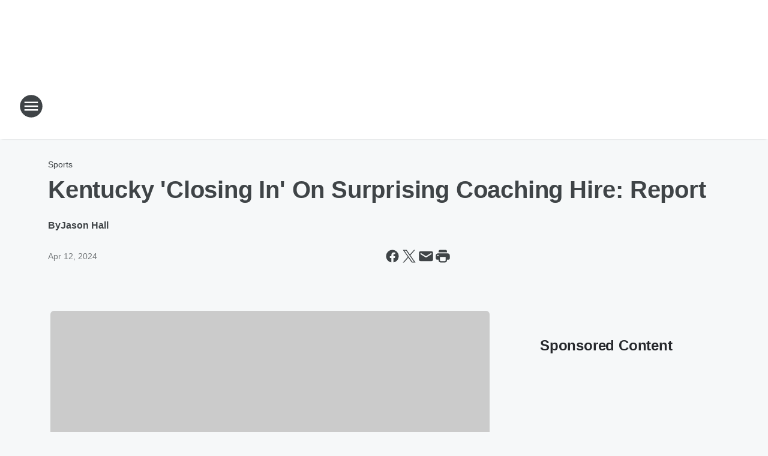

--- FILE ---
content_type: text/html; charset=utf-8
request_url: https://1390thegambler.iheart.com/content/2024-04-11-kentucky-closing-in-on-surprising-coaching-hire-report/
body_size: 75972
content:
<!DOCTYPE html>
        <html lang="en" dir="ltr">
            <head>
                <meta charset="UTF-8">
                <meta name="viewport" content="width=device-width, initial-scale=1.0">
                
                <style>:root{--color-white:#fff;--color-black:#000;--color-red:red;--color-brand-red:#c6002b;--color-brand-grey:#939697;--palette-red-600:#c6002b;--palette-red-500:#cd212e;--palette-red-400:#e22c3a;--palette-red-300:#f4747c;--palette-red-200:#f79096;--palette-red-100:#f4adb1;--palette-orange-600:#fb6825;--palette-orange-500:#fc833e;--palette-orange-400:#fc9e65;--palette-orange-300:#fdb990;--palette-orange-200:#fdd5bb;--palette-orange-100:#fef1e8;--palette-yellow-600:#fcba38;--palette-yellow-500:#fdc64c;--palette-yellow-400:#fdd36f;--palette-yellow-300:#fddf96;--palette-yellow-200:#feecbf;--palette-yellow-100:#fff8e9;--palette-green-600:#46815a;--palette-green-500:#62aa7b;--palette-green-400:#78d297;--palette-green-300:#8bdea7;--palette-green-200:#9ce2b4;--palette-green-100:#ace7c0;--palette-blue-600:#0055b7;--palette-blue-500:#509da7;--palette-blue-400:#60bac6;--palette-blue-300:#68c8d5;--palette-blue-200:#84dae5;--palette-blue-100:#a3e2eb;--palette-purple-600:#793cb7;--palette-purple-500:#8d5bcd;--palette-purple-400:#a071dc;--palette-purple-300:#a586e5;--palette-purple-200:#b895f2;--palette-purple-100:#c7a3f5;--palette-grey-600:#27292d;--palette-grey-600-rgb:39,41,45;--palette-grey-500:#3f4447;--palette-grey-500-rgb:63,68,71;--palette-grey-400:#717277;--palette-grey-400-rgb:113,114,119;--palette-grey-300:#a9afb2;--palette-grey-300-rgb:169,175,178;--palette-grey-250:#dadfe3;--palette-grey-250-rgb:218,223,227;--palette-grey-200:#e6eaed;--palette-grey-200-rgb:230,234,237;--palette-grey-150:#edf1f3;--palette-grey-150-rgb:237,241,243;--palette-grey-100:#f6f8f9;--palette-grey-100-rgb:246,248,249;--accent-color:var(--palette-grey-600);--station-accent-background:var(--palette-grey-600);--station-accent-background-overlay:var(--accent-color);--station-accent-foreground:var(--color-white);--station-font-family:"Segoe UI",Helvetica,Arial,sans-serif,"Apple Color Emoji","Segoe UI Emoji","Segoe UI Symbol";--body-bgcolor:var(--palette-grey-100);--body-font-family:var(--station-font-family);--body-font-size:1.6rem;--body-font-size-2:1.4rem;--body-text-color:var(--palette-grey-600);--secondary-text-color:var(--palette-grey-500);--caption-text-color:var(--palette-grey-400);--default-link-color:var(--palette-grey-600);--default-link-hover-color:var(--palette-grey-500);--station-link-color:var(--accent-color);--station-link-hover-color:var(--default-link-hover-color);--content-min-width:90rem;--content-max-width:128rem;--grid-vertical-spacing:3.2rem;--base-grid-gap:1.6rem;--region-row-gap:var(--grid-vertical-spacing);--grid-gutter-width:1.6rem;--front-matter-grid-column:2;--two-column-grid-template-columns:var(--grid-gutter-width) minmax(28.8rem,1fr) var(--grid-gutter-width);--full-width-grid-template-columns:1fr;--full-width-grid-block-template-columns:var(--grid-gutter-width) minmax(28.8rem,1fr) var(--grid-gutter-width);--site-theme-overlay-opacity:0.25;--site-theme-foreground-color:var(--palette-grey-500);--site-theme-foreground-hover-color:var(--palette-grey-400);--site-theme-background-color:var(--color-white);--text-highlight-background:var(--color-black);--text-highlight-foreground:var(--color-white);--alert-background-color:var(--palette-blue-600);--alert-foreground-color:var(--color-white);--browser-checker-bg-color:var(--palette-grey-400);--browser-checker-text-color:var(--color-black);--eyebrow-text-color:var(--palette-grey-600);--byline-text-color:var(--palette-grey-600);--button-background:var(--palette-grey-600);--button-foreground:var(--color-white);--button-border:none;--button-padding:1.5rem 2.4rem;--button-radius:99.9rem;--button-font-size:1.5rem;--button-font-weight:600;--button-line-height:2rem;--button-shadow:0 0.1rem 0.3rem rgba(0,0,0,.15);--button-hover-background:var(--palette-grey-500);--button-hover-foreground:var(--color-white);--button-hover-shadow:0 0.3rem 0.5rem rgba(0,0,0,.15);--button-hover-border:var(--button-border);--button-active-background:var(--button-background);--button-active-foreground:var(--button-foreground);--button-active-shadow:var(--button-shadow);--button-active-border:var(--button-border);--button-disabled-background:var(--palette-grey-250);--button-disabled-foreground:var(--palette-grey-300);--button-disabled-shadow:none;--button-disabled-border:var(--button-border);--button-secondary-background:transparent;--button-secondary-foreground:var(--palette-grey-600);--button-secondary-border:0.1rem solid var(--palette-grey-600);--button-secondary-hover-background:var(--palette-grey-150);--button-secondary-hover-foreground:var(--button-secondary-foreground);--button-secondary-hover-border:var(--button-secondary-border);--button-secondary-active-background:var(--palette-grey-600);--button-secondary-active-foreground:var(--color-white);--button-secondary-active-border:var(--button-secondary-border);--button-customized-foreground:var(--body-text-color);--button-customized-background:transparent;--button-customized-hover-foreground:var(--body-text-color);--button-customized-hover-background:transparent;--block-theme-foreground-color:var(--body-text-color);--block-theme-background-color:var(--palette-grey-200);--block-theme-background-overlay:transparent;--heading-vertical-margin:2.4rem;--card-heading-color:var(--palette-grey-600);--card-bg-color:var(--color-white);--card-text-primary-color:var(--palette-grey-600);--card-text-secondary-color:var(--palette-grey-500);--tabs-text-default-color:var(--palette-grey-500);--tabs-text-active-color:var(--palette-grey-600);--fader-bg-color:var(--palette-grey-200);--fader-width:3.2rem;--fader-gradient:linear-gradient(to right,rgba(var(--palette-grey-200-rgb),0) 0%,var(--palette-grey-200) 90%);--viewmore-text-color:var(--palette-grey-600);--heading-text-color:var(--body-text-color);--container-max-width:128rem;--container-horizontal-margin:1.6rem;--container-block-vertical-margin:1.6rem;--container-width:calc(100vw - var(--container-horizontal-margin)*2);--container-block-width:var(--container-width);--navigation-zindex:999;--playerbar-zindex:9;--legalnotice-zindex:10;--modal-zindex:1000;--heading-font-weight:900;--heading-margin-default:0;--heading-1-font-size:3.2rem;--heading-1-line-height:3.6rem;--heading-2-font-size:2.4rem;--heading-2-line-height:2.8rem;--heading-3-font-size:2.4rem;--heading-3-line-height:2.8rem;--heading-4-font-size:1.8rem;--heading-4-line-height:2.2rem;--heading-5-font-size:1.6rem;--heading-5-line-height:2rem;--heading-6-font-size:1.4rem;--heading-6-line-height:1.6rem;--elevation-1:0 0.1rem 0.3rem rgba(0,0,0,.15);--elevation-4:0 0.3rem 0.5rem rgba(0,0,0,.15);--elevation-6:0 0.5rem 0.8rem rgba(0,0,0,.15);--elevation-8:0 0.8rem 2.4rem rgba(0,0,0,.15);--elevation-up:0 -0.1rem 0.3rem -0.3rem #000;--elevation-down:0 0.1rem 0.3rem -0.3rem #000;--weather-icon-color:var(--color-white);--arrow-icon-color:var(--color-white);--icon-default-width:2.4rem;--icon-default-height:2.4rem;--icon-primary-color:var(--palette-grey-500);--icon-secondary-color:var(--color-white);--icon-primary-hover-color:var(--palette-grey-400);--icon-secondary-hover-color:var(--color-white);--search-input-foreground:var(--palette-grey-600);--search-input-background:transparent;--search-container-background:var(--color-white);--search-input-placeholder:var(--palette-grey-400);--template-grid-height:100%}@media screen and (min-width:768px){:root{--max-gutter:calc((100% - var(--container-max-width))/2);--grid-gutter-width:minmax(2rem,var(--max-gutter));--base-grid-gap:3.2rem;--two-column-grid-template-columns:var(--grid-gutter-width) minmax(32rem,60rem) minmax(32rem,38rem) var(--grid-gutter-width)}}@media screen and (min-width:1060px){:root{--grid-gutter-width:minmax(8rem,var(--max-gutter));--two-column-grid-template-columns:var(--grid-gutter-width) minmax(52rem,90rem) 38rem var(--grid-gutter-width);--full-width-grid-block-template-columns:var(--grid-gutter-width) minmax(90rem,1fr) var(--grid-gutter-width);--container-horizontal-margin:8rem;--container-block-vertical-margin:3.2rem;--heading-1-font-size:4rem;--heading-1-line-height:4.8rem;--heading-2-font-size:3.2rem;--heading-2-line-height:3.6rem}}body.theme-night{--site-theme-foreground-color:var(--palette-grey-100);--site-theme-foreground-hover-color:var(--palette-grey-300);--site-theme-background-color:var(--color-black);--alert-background-color:var(--color-white);--alert-foreground-color:var(--color-black);--search-input-foreground:var(--site-theme-foreground-color);--search-container-background:var(--site-theme-background-color);--search-input-placeholder:var(--site-theme-foreground-hover-color);--station-accent-background:var(--color-white);--station-accent-background-overlay:var(--accent-color);--station-accent-foreground:var(--color-black);--block-theme-background-color:var(--palette-grey-600);--block-theme-background-overlay:var(--accent-color);--block-theme-foreground-color:var(--color-white)}body.theme-night .themed-block{--tabs-text-default-color:var(--palette-grey-100);--tabs-text-active-color:var(--palette-grey-200);--card-text-primary-color:var(--block-theme-foreground-color);--card-text-secondary-color:var(--block-theme-foreground-color);--viewmore-text-color:var(--block-theme-foreground-color);--icon-primary-color:var(--block-theme-foreground-color);--heading-text-color:var(--block-theme-foreground-color);--default-link-color:var(--block-theme-foreground-color);--body-text-color:var(--block-theme-foreground-color);--fader-gradient:none;--eyebrow-text-color:var(--block-theme-foreground-color);--button-background:var(--color-white);--button-foreground:var(--palette-grey-600);--button-border:none;--button-hover-background:var(--palette-grey-100);--button-hover-foreground:var(--palette-grey-600);--button-active-background:var(--button-hover-background);--button-active-foreground:var(--button-hover-foreground);--button-disabled-background:var(--palette-grey-400);--button-disabled-foreground:var(--palette-grey-300);--button-secondary-background:transparent;--button-secondary-foreground:var(--color-white);--button-secondary-border:0.1rem solid var(--palette-grey-100);--button-secondary-hover-background:var(--palette-grey-100);--button-secondary-hover-foreground:var(--palette-grey-600);--button-secondary-hover-border:var(--button-secondary-border);--button-secondary-active-background:var(--color-white);--button-secondary-active-foreground:var(--palette-grey-600);--button-secondary-active-border:var(--button-secondary-border)}body.template-coast{--accent-color:var(--palette-grey-100);--body-bgcolor:var(--color-black);--body-text-color:var(--color-white);--card-heading-color:var(--color-white);--card-bg-color:transparent;--card-text-primary-color:var(--color-white);--card-text-secondary-color:var(--palette-grey-100);--heading-text-color:var(--body-text-color);--tabs-text-default-color:var(--color-white);--tabs-text-active-color:var(--palette-grey-100);--button-customized-foreground:var(--default-link-color);--button-customized-hover-foreground:var(--default-link-hover-color)}.card-title{font-size:var(--heading-4-font-size);font-weight:var(--heading-font-weight);line-height:var(--heading-4-line-height)}.alerts:not(:empty),.themed-block{background-color:var(--block-theme-background-color);max-width:none;position:relative}.theme-night .alerts:not(:empty)>*,.theme-night .themed-block>*{position:relative;z-index:1}.theme-night .alerts:not(:empty):before,.theme-night .themed-block:before{background-color:var(--block-theme-background-overlay);content:"";display:inline-flex;height:100%;left:0;opacity:var(--site-theme-overlay-opacity);position:absolute;top:0;width:100%;z-index:0}.subheading{color:var(--secondary-text-color)}.caption{color:var(--caption-text-color)}.scroll-blocker{background-color:rgba(0,0,0,.7);height:100vh;left:0;opacity:0;position:fixed;top:0;transition:visibility 0s ease-in-out,opacity .3s;visibility:hidden;width:100%;z-index:10}.no-content{display:none}.hidden{display:none!important}.search-button{background-color:transparent;border:none;cursor:pointer;line-height:0;margin:0;padding:0}.search-button svg .primary-path{fill:var(--icon-primary-color)}.search-button:active svg .primary-path,.search-button:hover svg .primary-path{fill:var(--icon-primary-hover-color)}.text-default{color:var(--palette-grey-500)}.text-headline{color:var(--palette-grey-600)}.text-caption{color:var(--palette-grey-400)}.text-on-dark{color:#fff}.text-on-light{color:var(--palette-grey-500)}.text-inactive{color:var(--palette-grey-300)}.text-link{color:var(--palette-red-400)}.bg-default{background-color:var(--palette-grey-100)}.bg-light{background-color:#fff}.bg-dark{background-color:var(--palette-grey-600)}.bg-inactive{background-color:var(--palette-grey-300)}.bg-selected{background-color:var(--palette-red-400)}.border-default{border-color:var(--palette-grey-300)}.border-neutral-light{border-color:var(--palette-grey-200)}.border-neutral-dark{border-color:var(--palette-grey-400)}.border-dark{border-color:var(--palette-grey-500)}.card{box-shadow:var(--elevation-1)}.card:hover{box-shadow:var(--elevation-4)}.menu{box-shadow:var(--elevation-6)}.dialog{box-shadow:var(--elevation-8)}.elevation-01,.navigation-bar{box-shadow:var(--elevation-1)}.elevation-01,.elevation-04{border-radius:.6rem}.elevation-04{box-shadow:var(--elevation-4)}.elevation-06{border-radius:.6rem;box-shadow:var(--elevation-6)}.elevation-08{border-radius:.6rem;box-shadow:var(--elevation-8)}.elevation-up{border-radius:.6rem;box-shadow:var(--elevation-up)}.img-responsive{height:auto;max-width:100%}.warning-text{background:var(--palette-yellow-300);border-radius:.6rem;box-shadow:0 .4rem .4rem rgba(0,0,0,.1);color:var(--palette-grey-600);display:flex;font-size:1.6rem;font-weight:400;gap:.8rem;padding:1.6rem;width:100%}.warning-text:before{content:url("data:image/svg+xml;utf8,<svg xmlns='http://www.w3.org/2000/svg' fill='brown'><path d='M11.777.465a.882.882 0 00-1.554 0L.122 18.605C-.224 19.225.208 20 .899 20H21.1c.691 0 1.123-.775.777-1.395L11.777.465zM11 12.5c-.55 0-1-.45-1-1v-4c0-.55.45-1 1-1s1 .45 1 1v4c0 .55-.45 1-1 1zm0 4a1 1 0 110-2 1 1 0 010 2z' /></svg>");display:block;height:2rem;width:2.2rem}.fader{position:relative}.fader:after{background:var(--fader-gradient);content:"";display:inline-block;height:100%;position:absolute;right:-.1rem;top:-.1rem;width:var(--fader-width)}.fader .fade{display:none}.alerts:not(:empty){margin-bottom:-.1rem;padding:2.4rem 0}hr.divider{background-color:var(--palette-grey-300);border:none;height:.1rem;margin:0}hr.dark{background:var(--palette-grey-400)}html{font-size:10px;margin:0;max-width:100vw;padding:0;width:100%}html *{box-sizing:border-box}@-moz-document url-prefix(){body{font-weight:lighter}}body{background-color:var(--body-bgcolor);color:var(--body-text-color);font-family:var(--body-font-family);font-size:var(--body-font-size);margin:0;overflow:hidden;overflow-anchor:none;padding:0;position:relative;width:100%}body.no-scroll{height:100vh;overflow:hidden}body.no-scroll .scroll-blocker{opacity:1;visibility:visible}a{color:var(--default-link-color)}a.next-page{height:.1rem;visibility:hidden}h1,h2,h3,h4,h5,h6{color:var(--heading-text-color);font-weight:var(--heading-font-weight);margin:var(--heading-margin-default)}h1,h2,h3,h4{letter-spacing:-.02rem}h1{font-size:var(--heading-1-font-size);line-height:var(--heading-1-line-height)}h2{font-size:var(--heading-2-font-size);line-height:var(--heading-2-line-height)}h3{font-size:var(--heading-3-font-size);line-height:var(--heading-3-line-height)}h4{font-size:var(--heading-4-font-size);line-height:var(--heading-4-line-height)}h5{font-size:var(--heading-5-font-size);line-height:var(--heading-5-line-height)}h6{font-size:var(--heading-6-font-size);line-height:var(--heading-6-line-height)}figure{margin:0 auto}[type=email],[type=number],[type=password],input[type=text]{background:#fff;border:.1rem solid #717277;border-radius:.6rem}.tabbed-item:focus{background-color:#ff0!important;outline:.2rem dashed red!important}button{font-family:var(--body-font-family)}svg .primary-path{fill:var(--icon-primary-color)}svg .secondary-path{fill:var(--icon-secondary-color)}::selection{background-color:var(--text-highlight-background);color:var(--text-highlight-foreground)}@media print{@page{size:A4 portrait;margin:1cm}::-webkit-scrollbar{display:none}body{background:#fff!important;color:#000;font:13pt Georgia,Times New Roman,Times,serif;line-height:1.3;margin:0}#app{display:block;height:100%;width:auto}h1{font-size:24pt}h2,h3,h4{font-size:14pt;margin-top:2.5rem}h1,h2,h3,h4,h5,h6{page-break-after:avoid}a,blockquote,h1,h2,h3,h4,h5,h6,img,p{page-break-inside:avoid}img{page-break-after:avoid}pre,table{page-break-inside:avoid}a,a:link,a:visited{background:transparent;color:#520;font-weight:700;text-align:left;text-decoration:underline}a[href^="#"]{font-weight:400;text-decoration:none}a:after>img,article a[href^="#"]:after{content:""}address,blockquote,dd,dt,li,p{font-size:100%}ol,ul{list-style:square;margin-bottom:20pt;margin-left:18pt}li{line-height:1.6em}.component-site-header{display:block;position:relative}.component-site-header .main-header-items{display:block;width:100%}iframe{height:0!important;line-height:0pt!important;overflow:hidden!important;white-space:nowrap;width:0!important}.component-ad-unit,.component-pushdown,.component-recommendation,.component-social-network-icons,.footer-national-links,.lower-footer-national-links,.nav-toggler,.search-user-container,.share-icons,iframe,nav{display:none}}.component-app{background-color:pink;display:flex;flex-direction:column}.template-grid{display:grid;grid-template-areas:"router-outlet" "player-bar";grid-template-columns:1fr;grid-template-rows:1fr auto;height:100vh;height:var(--template-grid-height);overflow:hidden}.template-grid>.component-routes{grid-area:router-outlet;overflow:auto}.template-grid>.ihr-player-bar{grid-area:player-bar}
/*# sourceMappingURL=local-critical-style.5a54a2ee878d2c1e77ca.css.map*/</style>
                <link rel="preconnect" href="https://static.inferno.iheart.com" data-reactroot=""/><link rel="preconnect" href="https://i.iheart.com" data-reactroot=""/><link rel="preconnect" href="https://webapi.radioedit.iheart.com" data-reactroot=""/><link rel="preconnect" href="https://us.api.iheart.com" data-reactroot=""/><link rel="preconnect" href="https://https://cdn.cookielaw.org" data-reactroot=""/><link rel="preconnect" href="https://www.iheart.com" data-reactroot=""/><link rel="dns-prefetch" href="https://static.inferno.iheart.com" data-reactroot=""/><link rel="preload" href="https://cdn.cookielaw.org/consent/7d044e9d-e966-4b73-b448-a29d06f71027/otSDKStub.js" as="script" data-reactroot=""/><link rel="preload" href="https://cdn.cookielaw.org/opt-out/otCCPAiab.js" as="script" data-reactroot=""/>
                
                <link data-chunk="bundle" rel="stylesheet" href="https://static.inferno.iheart.com/inferno/styles/bundle.ae0ba735483751a796dd.css">
<link data-chunk="local" rel="stylesheet" href="https://static.inferno.iheart.com/inferno/styles/local.bc06f128f534d4a5d747.css">
<link data-chunk="FrontMatter-component" rel="stylesheet" href="https://static.inferno.iheart.com/inferno/styles/FrontMatter-component.2085be03ea772e448ffc.css">
<link data-chunk="Heading-component" rel="stylesheet" href="https://static.inferno.iheart.com/inferno/styles/Heading-component.d79a5c95e6ef67a97bca.css">
<link data-chunk="AssetLegacy-component" rel="stylesheet" href="https://static.inferno.iheart.com/inferno/styles/AssetLegacy-component.2f0669b2b350b143ab90.css">
<link data-chunk="ImageAsset-component" rel="stylesheet" href="https://static.inferno.iheart.com/inferno/styles/ImageAsset-component.2b71f0129af91cbf9c50.css">
<link data-chunk="HtmlEmbedLegacy-component" rel="stylesheet" href="https://static.inferno.iheart.com/inferno/styles/HtmlEmbedLegacy-component.b4b15f07245686764032.css">
<link data-chunk="core-page-blocks-recommendation-Recommendation-component" rel="stylesheet" href="https://static.inferno.iheart.com/inferno/styles/core-page-blocks-recommendation-Recommendation-component.2fbf0f823711108d2479.css">
<link data-chunk="core-page-blocks-datasource-DatasourceLoader-component" rel="stylesheet" href="https://static.inferno.iheart.com/inferno/styles/core-page-blocks-datasource-DatasourceLoader-component.ed118ca85e0cefc658b6.css">
<link data-chunk="components-Eyebrow-component" rel="stylesheet" href="https://static.inferno.iheart.com/inferno/styles/Eyebrow-component.23e83d8b8cab22ea99d6.css">
                <style data-reactroot="">:root {
        --station-font-family: "Roboto","Segoe UI",Helvetica,Arial,sans-serif,"Apple Color Emoji","Segoe UI Emoji","Segoe UI Symbol";
        --gradient-start: hsl(219,100%,37%);
        --gradient-stop: hsl(219,100%,31%);
        
                --accent-color: #005bff;
            
        
             --darkFooterColor: hsl(219,100%,35%);
             
        --premiere-footer-dark-color:var(--darkFooterColor);
    }</style>
                
                <title data-rh="true">Kentucky &#x27;Closing In&#x27; On Surprising Coaching Hire: Report | 1390 The Gambler</title>
                <link data-rh="true" rel="shortcut icon" type="" title="" href="https://i.iheart.com/v3/re/assets.brands/64bfd72712161bd5b6ffcea7?ops=gravity(%22center%22),contain(32,32),quality(65)"/><link data-rh="true" rel="apple-touch-icon" type="" title="" href="https://i.iheart.com/v3/re/assets.brands/64bfd72712161bd5b6ffcea7?ops=new(),flood(%22white%22),swap(),merge(%22over%22),gravity(%22center%22),contain(167,167),quality(80),format(%22png%22)"/><link data-rh="true" rel="image_src" type="" title="" href="https://i.iheart.com/v3/re/new_assets/6614a24fb5f038693d84109f?ops=gravity(%22north%22),fit(1200,675),quality(65)"/><link data-rh="true" rel="canonical" type="" title="" href="https://www.iheart.com/content/2024-04-11-kentucky-closing-in-on-surprising-coaching-hire-report/"/>
                <meta data-rh="true" property="og:locale" content="en_us"/><meta data-rh="true" name="msapplication-TileColor" content="#fff"/><meta data-rh="true" name="msvalidate.01" content="E98E323249F89ACF6294F958692E230B"/><meta data-rh="true" name="format-detection" content="telephone=no"/><meta data-rh="true" name="theme-color" content="#005bff"/><meta data-rh="true" property="og:title" content="Kentucky &#x27;Closing In&#x27; On Surprising Coaching Hire: Report | 1390 The Gambler"/><meta data-rh="true" property="twitter:title" content="Kentucky &#x27;Closing In&#x27; On Surprising Coaching Hire: Report | 1390 The Gambler"/><meta data-rh="true" itemprop="name" content="Kentucky &#x27;Closing In&#x27; On Surprising Coaching Hire: Report | 1390 The Gambler"/><meta data-rh="true" name="description" content="The Kentucky Wildcats men&#x27;s basketball team is reportedly &#x27;closing in&#x27; on a surprising hire."/><meta data-rh="true" property="og:description" content="The Kentucky Wildcats men&#x27;s basketball team is reportedly &#x27;closing in&#x27; on a surprising hire."/><meta data-rh="true" property="twitter:description" content="The Kentucky Wildcats men&#x27;s basketball team is reportedly &#x27;closing in&#x27; on a surprising hire."/><meta data-rh="true" itemprop="description" content="The Kentucky Wildcats men&#x27;s basketball team is reportedly &#x27;closing in&#x27; on a surprising hire."/><meta data-rh="true" name="keywords" content="Mark Pope, Jon Rothstein, knowledge, Kentucky Wildcats, men&#x27;s basketball team, BYU, source, BREAKING, situation"/><meta data-rh="true" property="og:url" content="https://1390thegambler.iheart.com/content/2024-04-11-kentucky-closing-in-on-surprising-coaching-hire-report/"/><meta data-rh="true" property="twitter:url" content="https://1390thegambler.iheart.com/content/2024-04-11-kentucky-closing-in-on-surprising-coaching-hire-report/"/><meta data-rh="true" itemprop="url" content="https://1390thegambler.iheart.com/content/2024-04-11-kentucky-closing-in-on-surprising-coaching-hire-report/"/><meta data-rh="true" name="thumbnail" content="https://i.iheart.com/v3/re/new_assets/6614a24fb5f038693d84109f?ops=gravity(%22north%22),fit(1200,675),quality(65)"/><meta data-rh="true" property="og:image" content="https://i.iheart.com/v3/re/new_assets/6614a24fb5f038693d84109f?ops=gravity(%22north%22),fit(1200,675),quality(65)"/><meta data-rh="true" property="og:image:width" content="1200"/><meta data-rh="true" property="og:image:height" content="675"/><meta data-rh="true" property="twitter:image" content="https://i.iheart.com/v3/re/new_assets/6614a24fb5f038693d84109f?ops=gravity(%22north%22),fit(1200,675),quality(65)"/><meta data-rh="true" itemprop="image" content="https://i.iheart.com/v3/re/new_assets/6614a24fb5f038693d84109f?ops=gravity(%22north%22),fit(1200,675),quality(65)"/><meta data-rh="true" name="msapplication-TileImage" content="https://i.iheart.com/v3/re/new_assets/6614a24fb5f038693d84109f?ops=gravity(%22north%22),fit(1200,675),quality(65)"/><meta data-rh="true" property="twitter:card" content="summary_large_image"/><meta data-rh="true" property="twitter:site" content="@sportsanimalyng"/><meta data-rh="true" property="twitter:creator" content="@sportsanimalyng"/><meta data-rh="true" property="twitter:domain" content="1390thegambler.iheart.com"/><meta data-rh="true" property="og:site_name" content="1390 The Gambler"/><meta data-rh="true" name="application-name" content="1390 The Gambler"/><meta data-rh="true" property="fb:app_id" content="112563522155868"/><meta data-rh="true" property="fb:pages" content="118321074870168"/><meta data-rh="true" name="google-site-verification" content="p2FWrUKxtwBmQgHV4CjD80oKdZZBjmMNByoWvZMsYso"/><meta data-rh="true" property="twitter:tile:image:alt" content="The Kentucky Wildcats men&#x27;s basketball team is reportedly &#x27;closing in&#x27; on a surprising hire."/><meta data-rh="true" property="twitter::tile:image" content="https://i.iheart.com/v3/re/new_assets/6614a24fb5f038693d84109f?ops=gravity(%22north%22),fit(1200,675),quality(65)"/><meta data-rh="true" property="og:type" content="article"/><meta data-rh="true" property="twitter:tile:template:testing" content="1"/><meta data-rh="true" name="robots" content="max-image-preview:large"/><meta data-rh="true" name="categories" content="sports"/>
                
            </head>
            <body class="theme-light template-default">
                <div id="app"><div class="component-template template-grid" data-reactroot=""><div class="component-routes"><div class="component-pushdown"><div tabindex="-1" class="component-ad-unit lazy-load" data-position="3330" data-split="50" id="dfp-ad-3330-ad:top-leaderboard"></div></div><header class="component-site-header"><section class="main-header-items"><button aria-label="Open Site Navigation" class="nav-toggler" tabindex="0"><svg tabindex="-1" focusable="false" class="svg-icon icon-hamburger" width="32px" height="32px" viewBox="0 0 32 32" fill="none" xmlns="http://www.w3.org/2000/svg"><circle cx="16" cy="16" r="15" fill="none" stroke="none" stroke-width="2"></circle><path fill-rule="evenodd" clip-rule="evenodd" tabindex="-1" class="primary-path" fill="none" d="M7 22h18v-2H7v2zm0-5h18v-2H7v2zm0-7v2h18v-2H7z"></path></svg></button><nav class="" tabindex="-1" aria-hidden="true" aria-label="Primary Site Navigation" id="component-site-nav"><header class="navbar-header"><figure class="component-station-logo"><a aria-label="Station Link" tabindex="0" href="/"><img src="https://i.iheart.com/v3/re/assets.brands/64bfd72712161bd5b6ffcea7?ops=gravity(%22center%22),contain(180,60)&amp;quality=80" data-src="https://i.iheart.com/v3/re/assets.brands/64bfd72712161bd5b6ffcea7?ops=gravity(%22center%22),contain(180,60)&amp;quality=80" data-srcset="https://i.iheart.com/v3/re/assets.brands/64bfd72712161bd5b6ffcea7?ops=gravity(%22center%22),contain(180,60)&amp;quality=80 1x,https://i.iheart.com/v3/re/assets.brands/64bfd72712161bd5b6ffcea7?ops=gravity(%22center%22),contain(360,120)&amp;quality=80 2x" sizes="" alt="1390 The Gambler - Youngstown’s Sports Station" class="lazyload" srcSet="https://i.iheart.com/v3/re/assets.brands/64bfd72712161bd5b6ffcea7?ops=gravity(%22center%22),contain(180,60)&amp;quality=80 1x,https://i.iheart.com/v3/re/assets.brands/64bfd72712161bd5b6ffcea7?ops=gravity(%22center%22),contain(360,120)&amp;quality=80 2x" width="180" height="60"/></a></figure><button class="CloseButton-module_close_4S+oa undefined" aria-label="Close Site Navigation" tabindex="0"><svg class="svg-icon icon-close" focusable="false" tabindex="-1" aria-hidden="true" width="24" height="24" viewBox="0 0 24 24" fill="none" xmlns="http://www.w3.org/2000/svg"><path aria-hidden="true" focusable="false" tabindex="-1" class="primary-path" d="M18.3 5.70997C17.91 5.31997 17.28 5.31997 16.89 5.70997L12 10.59L7.10997 5.69997C6.71997 5.30997 6.08997 5.30997 5.69997 5.69997C5.30997 6.08997 5.30997 6.71997 5.69997 7.10997L10.59 12L5.69997 16.89C5.30997 17.28 5.30997 17.91 5.69997 18.3C6.08997 18.69 6.71997 18.69 7.10997 18.3L12 13.41L16.89 18.3C17.28 18.69 17.91 18.69 18.3 18.3C18.69 17.91 18.69 17.28 18.3 16.89L13.41 12L18.3 7.10997C18.68 6.72997 18.68 6.08997 18.3 5.70997Z" fill="#3F4447"></path></svg></button></header><hr class="divider"/><section class="nav-inner-wrapper"><ul style="max-height:calc(100vh - 100px)" class="menu-container main-nav"><li class="menu-top-label"><button aria-label="Listen" class="button-text" tabindex="0"><span class="menu-label">Listen</span></button></li><li data-testid="menu-top-label" class="menu-top-label menu-toggler"><button aria-label="Toggle Menu for Shows" class="button-text" tabindex="0"><span class="menu-label">Shows</span><svg tabindex="-1" focusable="false" class="svg-icon icon-expand" width="24" height="24" viewBox="0 0 24 24" fill="none" xmlns="http://www.w3.org/2000/svg"><path class="primary-path" tabindex="-1" d="M15.88 9.29006L12 13.1701L8.11998 9.29006C7.72998 8.90006 7.09998 8.90006 6.70998 9.29006C6.31998 9.68006 6.31998 10.3101 6.70998 10.7001L11.3 15.2901C11.69 15.6801 12.32 15.6801 12.71 15.2901L17.3 10.7001C17.69 10.3101 17.69 9.68006 17.3 9.29006C16.91 8.91006 16.27 8.90006 15.88 9.29006Z"></path></svg></button><ul class="submenu-container" aria-hidden="true"><li><a aria-label="Fox Sports Radio 6-9am" tabindex="0" href="/featured/fox-sports-radio/">Fox Sports Radio 6-9am</a></li><li><a aria-label="The Dan Patrick Show 9-12p" tabindex="0" href="/featured/the-dan-patrick-show/">The Dan Patrick Show 9-12p</a></li><li><a aria-label="Colin Cowherd 12-3pm" tabindex="0" href="/featured/the-herd-with-colin-cowherd/">Colin Cowherd 12-3pm</a></li><li><a aria-label="Fox Sports Radio 3-5p" tabindex="0" href="/featured/fox-sports-radio/">Fox Sports Radio 3-5p</a></li><li><a aria-label="Follow The Money Mitch Moss &amp; Pauly Howard  5-7p" tabindex="0" href="/featured/straight-outta-vegas-with-rj-bell/">Follow The Money Mitch Moss &amp; Pauly Howard  5-7p</a></li><li><a href="https://www.iheart.com/live/1390-the-gambler-2760/" target="_blank" rel="noopener" aria-label="VSIN Prime Time Action 7p-12a">VSIN Prime Time Action 7p-12a</a></li><li><a aria-label="The Jason Smith Show 12a-2a" tabindex="0" href="/featured/the-jason-smith-show/">The Jason Smith Show 12a-2a</a></li><li><a aria-label="The Ben Maller Show 2a-6a" tabindex="0" href="/featured/the-ben-maller-show/">The Ben Maller Show 2a-6a</a></li><li><a aria-label="Full Schedule" tabindex="0" href="/schedule/">Full Schedule</a></li></ul></li><li data-testid="menu-top-label" class="menu-top-label menu-toggler"><button aria-label="Toggle Menu for Teams" class="button-text" tabindex="0"><span class="menu-label">Teams</span><svg tabindex="-1" focusable="false" class="svg-icon icon-expand" width="24" height="24" viewBox="0 0 24 24" fill="none" xmlns="http://www.w3.org/2000/svg"><path class="primary-path" tabindex="-1" d="M15.88 9.29006L12 13.1701L8.11998 9.29006C7.72998 8.90006 7.09998 8.90006 6.70998 9.29006C6.31998 9.68006 6.31998 10.3101 6.70998 10.7001L11.3 15.2901C11.69 15.6801 12.32 15.6801 12.71 15.2901L17.3 10.7001C17.69 10.3101 17.69 9.68006 17.3 9.29006C16.91 8.91006 16.27 8.90006 15.88 9.29006Z"></path></svg></button><ul class="submenu-container" aria-hidden="true"><li><a href="https://sportsradio1390.iheart.com/content/2019-07-24-2019-steelers-broadcast-schedule-on-the-sports-animal-1390/" target="_blank" rel="noopener" aria-label="Pittsburgh Steelers">Pittsburgh Steelers</a></li><li><a href="https://www.ysusports.com" target="_blank" rel="noopener" aria-label="YSU Penguins">YSU Penguins</a></li><li><a href="https://ohiostatebuckeyes.com/" target="_blank" rel="noopener" aria-label="Ohio State Buckeyes">Ohio State Buckeyes</a></li></ul></li><li class="menu-top-label"><a aria-label="H.S. Sports " tabindex="0" href="/featured/mahoning-valley-high-school-sports/">H.S. Sports </a></li><li data-testid="menu-top-label" class="menu-top-label menu-toggler"><button aria-label="Toggle Menu for Features" class="button-text" tabindex="0"><span class="menu-label">Features</span><svg tabindex="-1" focusable="false" class="svg-icon icon-expand" width="24" height="24" viewBox="0 0 24 24" fill="none" xmlns="http://www.w3.org/2000/svg"><path class="primary-path" tabindex="-1" d="M15.88 9.29006L12 13.1701L8.11998 9.29006C7.72998 8.90006 7.09998 8.90006 6.70998 9.29006C6.31998 9.68006 6.31998 10.3101 6.70998 10.7001L11.3 15.2901C11.69 15.6801 12.32 15.6801 12.71 15.2901L17.3 10.7001C17.69 10.3101 17.69 9.68006 17.3 9.29006C16.91 8.91006 16.27 8.90006 15.88 9.29006Z"></path></svg></button><ul class="submenu-container" aria-hidden="true"><li><a aria-label="iHeartMedia Communities" tabindex="0" href="/featured/iheartradio-communities/">iHeartMedia Communities</a></li><li><a aria-label="Calendar" tabindex="0" href="/calendar/">Calendar</a></li><li><a aria-label="Podcasts" tabindex="0" href="/podcasts/">Podcasts</a></li><li><a aria-label="Listen on your Smart Speaker" tabindex="0" href="/amazon-alexa-and-google-home/">Listen on your Smart Speaker</a></li></ul></li><li class="menu-top-label menu-toggler"><button aria-label="Toggle Menu for Contests &amp; Promotions" class="button-text" tabindex="0"><span class="menu-label">Contests &amp; Promotions</span><svg tabindex="-1" focusable="false" class="svg-icon icon-expand" width="24" height="24" viewBox="0 0 24 24" fill="none" xmlns="http://www.w3.org/2000/svg"><path class="primary-path" tabindex="-1" d="M15.88 9.29006L12 13.1701L8.11998 9.29006C7.72998 8.90006 7.09998 8.90006 6.70998 9.29006C6.31998 9.68006 6.31998 10.3101 6.70998 10.7001L11.3 15.2901C11.69 15.6801 12.32 15.6801 12.71 15.2901L17.3 10.7001C17.69 10.3101 17.69 9.68006 17.3 9.29006C16.91 8.91006 16.27 8.90006 15.88 9.29006Z"></path></svg></button><ul class="submenu-container" aria-hidden="true"><li><a href="https://www.donorschoose.org/iheartradio" target="_blank" rel="noopener" aria-label="Give Your Favorite Teacher A Chance To Win $5,000 In Classroom Supplies!">Give Your Favorite Teacher A Chance To Win $5,000 In Classroom Supplies!</a></li><li><a href="https://www.iheartradiobroadway.com/featured/iheart-amda/" target="_blank" rel="noopener" aria-label="Win A Full-Tuition Scholarship To AMDA College Of The Performing Arts!">Win A Full-Tuition Scholarship To AMDA College Of The Performing Arts!</a></li><li><a aria-label="Listen to Win $1,000" tabindex="0" href="/promotions/listen-to-win-1000-1843966/">Listen to Win $1,000</a></li><li><a aria-label="All Contests &amp; Promotions" tabindex="0" href="/promotions/">All Contests &amp; Promotions</a></li><li><a aria-label="Contest Rules" tabindex="0" href="/rules/">Contest Rules</a></li></ul></li><li class="menu-top-label"><a tabindex="0" href="/contact/">Contact</a></li><li class="menu-top-label"><a tabindex="0" href="/newsletter/">Newsletter</a></li><li class="menu-top-label"><a tabindex="0" href="/advertise/">Advertise on 1390 The Gambler</a></li><li class="menu-top-label"><a href="tel:1-844-844-iHeart">1-844-844-iHeart</a></li><ul class="component-social-icons"><li class="icon-container"><a href="//www.facebook.com/pages/Sports-Animal-1390-WNIO/118321074870168" aria-label="Visit us on facebook" target="_blank" rel="noopener"><svg tabindex="-1" focusable="false" class="svg-icon icon-facebook" width="24" height="24" viewBox="0 0 24 24" xmlns="http://www.w3.org/2000/svg" fill="none"><path class="primary-path" tabindex="-1" d="M21 12C21 7.02891 16.9711 3 12 3C7.02891 3 3 7.02891 3 12C3 16.493 6.29062 20.216 10.5938 20.891V14.6016H8.30859V12H10.5938V10.0172C10.5938 7.76191 11.9367 6.51562 13.9934 6.51562C14.9777 6.51562 16.0078 6.69141 16.0078 6.69141V8.90625H14.8723C13.7543 8.90625 13.4062 9.60059 13.4062 10.3125V12H15.9023L15.5033 14.6016H13.4062V20.891C17.7094 20.216 21 16.493 21 12Z" fill="#27292D"></path><path class="secondary-path" tabindex="-1" d="M15.5033 14.6016L15.9023 12H13.4062V10.3125C13.4062 9.60059 13.7543 8.90625 14.8723 8.90625H16.0078V6.69141C16.0078 6.69141 14.9777 6.51562 13.9934 6.51562C11.9367 6.51562 10.5938 7.76191 10.5938 10.0172V12H8.30859V14.6016H10.5938V20.891C11.0525 20.9631 11.5219 21 12 21C12.4781 21 12.9475 20.9631 13.4062 20.891V14.6016H15.5033Z" fill="white"></path></svg></a></li><li class="icon-container"><a href="//www.x.com/sportsanimalyng" aria-label="Visit us on X" target="_blank" rel="noopener"><svg tabindex="-1" focusable="false" class="svg-icon icon-twitter" xmlns="http://www.w3.org/2000/svg" width="24" height="24" viewBox="0 0 24 24" fill="none"><path class="primary-path" d="M13.7124 10.6218L20.4133 3H18.8254L13.0071 9.61788L8.35992 3H3L10.0274 13.0074L3 21H4.58799L10.7324 14.0113L15.6401 21H21L13.7124 10.6218ZM11.5375 13.0956L10.8255 12.0991L5.16017 4.16971H7.59922L12.1712 10.5689L12.8832 11.5655L18.8262 19.8835H16.3871L11.5375 13.0956Z" fill="#27292D"></path></svg></a></li></ul></ul></section><footer class="navbar-footer"><form class="search-form" name="search-form" role="search"><section class="search-container"><input type="search" name="keyword" id="search-input-field-nav" aria-label="search text" placeholder="Search" value="" maxLength="250"/><button class="search-button search-submit" aria-label="Search" type="submit"><svg class="svg-icon icon-search" tabindex="-1" width="32px" height="32px" viewBox="0 0 32 32" focusable="false" fill="none" xmlns="http://www.w3.org/2000/svg"><circle class="outline" cx="16" cy="16" r="15" fill="none" stroke="none" stroke-width="2"></circle><path class="primary-path" fill-rule="evenodd" clip-rule="evenodd" d="M18.457 20.343a7.69 7.69 0 111.929-1.591l4.658 5.434a1.25 1.25 0 11-1.898 1.628l-4.69-5.471zm.829-6.652a4.69 4.69 0 11-9.381 0 4.69 4.69 0 019.38 0z" fill="none"></path></svg></button></section></form></footer></nav><figure class="component-station-logo"><a aria-label="Station Link" tabindex="0" href="/"><img src="https://i.iheart.com/v3/re/assets.brands/64bfd72712161bd5b6ffcea7?ops=gravity(%22center%22),contain(180,60)&amp;quality=80" data-src="https://i.iheart.com/v3/re/assets.brands/64bfd72712161bd5b6ffcea7?ops=gravity(%22center%22),contain(180,60)&amp;quality=80" data-srcset="https://i.iheart.com/v3/re/assets.brands/64bfd72712161bd5b6ffcea7?ops=gravity(%22center%22),contain(180,60)&amp;quality=80 1x,https://i.iheart.com/v3/re/assets.brands/64bfd72712161bd5b6ffcea7?ops=gravity(%22center%22),contain(360,120)&amp;quality=80 2x" sizes="" alt="1390 The Gambler - Youngstown’s Sports Station" class="lazyload" srcSet="https://i.iheart.com/v3/re/assets.brands/64bfd72712161bd5b6ffcea7?ops=gravity(%22center%22),contain(180,60)&amp;quality=80 1x,https://i.iheart.com/v3/re/assets.brands/64bfd72712161bd5b6ffcea7?ops=gravity(%22center%22),contain(360,120)&amp;quality=80 2x" width="180" height="60"/></a></figure><section class="listen-user-container"><div class="header-user"></div></section></section></header><main class="component-page layout-generic-80-20 two-column page-detail wnio-am"><div class="alerts"></div><div class="page-gutter gutter-left"> </div><section class="col-top"><div class="component-region region-header-dynamic"><header class="content-header front-matter"><nav data-cy="eyebrow" class="Eyebrow-module_component-eyebrow_AIV95"><a tabindex="0" href="/topic/sports/">Sports</a></nav><header class="component-heading"><h1 class="heading-title">Kentucky &#x27;Closing In&#x27; On Surprising Coaching Hire: Report</h1></header><figure class="component-byline-display"><figcaption><span class="author-block">By <span class="author"> <!-- -->Jason Hall</span></span><div class="date-block"><time class="card-date" dateTime="1712887980000">Apr 12, 2024</time></div><div class="share-icons"><button data-platform="facebook" aria-label="Share this page on Facebook" class="react-share__ShareButton" style="background-color:transparent;border:none;padding:0;font:inherit;color:inherit;cursor:pointer"><svg tabindex="-1" focusable="false" class="svg-icon icon-facebook" width="24" height="24" viewBox="0 0 24 24" xmlns="http://www.w3.org/2000/svg" fill="none"><path class="primary-path" tabindex="-1" d="M21 12C21 7.02891 16.9711 3 12 3C7.02891 3 3 7.02891 3 12C3 16.493 6.29062 20.216 10.5938 20.891V14.6016H8.30859V12H10.5938V10.0172C10.5938 7.76191 11.9367 6.51562 13.9934 6.51562C14.9777 6.51562 16.0078 6.69141 16.0078 6.69141V8.90625H14.8723C13.7543 8.90625 13.4062 9.60059 13.4062 10.3125V12H15.9023L15.5033 14.6016H13.4062V20.891C17.7094 20.216 21 16.493 21 12Z" fill="#27292D"></path><path class="secondary-path" tabindex="-1" d="M15.5033 14.6016L15.9023 12H13.4062V10.3125C13.4062 9.60059 13.7543 8.90625 14.8723 8.90625H16.0078V6.69141C16.0078 6.69141 14.9777 6.51562 13.9934 6.51562C11.9367 6.51562 10.5938 7.76191 10.5938 10.0172V12H8.30859V14.6016H10.5938V20.891C11.0525 20.9631 11.5219 21 12 21C12.4781 21 12.9475 20.9631 13.4062 20.891V14.6016H15.5033Z" fill="white"></path></svg></button><button data-platform="x" aria-label="Share this page on X" class="react-share__ShareButton" style="background-color:transparent;border:none;padding:0;font:inherit;color:inherit;cursor:pointer"><svg tabindex="-1" focusable="false" class="svg-icon icon-twitter" xmlns="http://www.w3.org/2000/svg" width="24" height="24" viewBox="0 0 24 24" fill="none"><path class="primary-path" d="M13.7124 10.6218L20.4133 3H18.8254L13.0071 9.61788L8.35992 3H3L10.0274 13.0074L3 21H4.58799L10.7324 14.0113L15.6401 21H21L13.7124 10.6218ZM11.5375 13.0956L10.8255 12.0991L5.16017 4.16971H7.59922L12.1712 10.5689L12.8832 11.5655L18.8262 19.8835H16.3871L11.5375 13.0956Z" fill="#27292D"></path></svg></button><button data-platform="email" class="custom-button email-button" aria-label="Share this page in Email"><svg tabindex="-1" focusable="false" class="svg-icon icon-email" width="24" height="24" viewBox="0 0 24 24" fill="none" xmlns="http://www.w3.org/2000/svg"><path class="primary-path" d="M20 5H4C2.9 5 2.01 5.9 2.01 7L2 17C2 18.1 2.9 19 4 19H20C21.1 19 22 18.1 22 17V7C22 5.9 21.1 5 20 5ZM19.6 9.25L12.53 13.67C12.21 13.87 11.79 13.87 11.47 13.67L4.4 9.25C4.15 9.09 4 8.82 4 8.53C4 7.86 4.73 7.46 5.3 7.81L12 12L18.7 7.81C19.27 7.46 20 7.86 20 8.53C20 8.82 19.85 9.09 19.6 9.25Z" fill="#27292D"></path></svg></button><button data-platform="print" class="custom-button printer-button" aria-label="Print this page"><svg tabindex="-1" focusable="false" class="svg-icon icon-print" width="24" height="24" viewBox="0 0 24 24" fill="none" xmlns="http://www.w3.org/2000/svg"><path class="primary-path" d="M6 5C6 3.89543 6.89543 3 8 3H16C17.1046 3 18 3.89543 18 5V6.5H6V5Z" fill="#27292D"></path><path class="primary-path" fill-rule="evenodd" clip-rule="evenodd" d="M5 8C3.34315 8 2 9.34315 2 11V15C2 16.1046 2.89543 17 4 17H6V18C6 19.6569 7.34315 21 9 21H15C16.6569 21 18 19.6569 18 18V17H20C21.1046 17 22 16.1046 22 15V11C22 9.34315 20.6569 8 19 8H5ZM6 11C6 10.4477 5.55228 10 5 10C4.44772 10 4 10.4477 4 11C4 11.5523 4.44772 12 5 12C5.55228 12 6 11.5523 6 11ZM8 18V13H16V18C16 18.5523 15.5523 19 15 19H9C8.44772 19 8 18.5523 8 18Z" fill="#27292D"></path></svg></button></div></figcaption></figure></header><input type="hidden" data-id="wKI2D"/></div></section><section class="col-left"><div class="component-region region-main-dynamic"><div class="component-container content-layout-container block"><article class="content-detail-container"><section class="content-block type-embed embed-type-rich provider-iHeartRadio"></section><section class="content-block type-asset"><figure class="component-image-asset"><section class="image-container"><img src="https://i.iheart.com/v3/re/new_assets/f79fc341-a979-4863-81b0-eea1ddc6e07b?ops=resize(900,506),quality(10)" data-src="https://i.iheart.com/v3/re/new_assets/f79fc341-a979-4863-81b0-eea1ddc6e07b?ops=resize(900,506),quality(10)" data-srcset="https://i.iheart.com/v3/re/new_assets/6614a24fb5f038693d84109f?ops=max(360,0),quality(70) 360w,https://i.iheart.com/v3/re/new_assets/6614a24fb5f038693d84109f?ops=max(480,0),quality(80) 480w,https://i.iheart.com/v3/re/new_assets/6614a24fb5f038693d84109f?ops=max(650,0),quality(80) 650w,https://i.iheart.com/v3/re/new_assets/6614a24fb5f038693d84109f?ops=max(1060,0),quality(80) 940w" sizes="(max-width: 361px) 360px,(max-width: 481px) 480px,(max-width: 651px) 650px,(min-width: 1060px) 940px,auto " alt="Georgetown v Kentucky" class="lazyload" srcSet="" width="288" height="162"/></section><figcaption><p class="component-asset-caption"><span class="asset-credit">Photo<!-- -->: <!-- -->Getty Images</span></p></figcaption></figure></section><section class="content-block type-html"><div class="component-embed-html"><p>The <a href="https://www.iheart.com/content/2024-04-09-uconns-dan-hurley-gives-perfect-response-to-kentucky-rumors/" target="_blank">Kentucky Wildcats</a> men's basketball team is reportedly &quot;closing in&quot; on hiring BYU head coach <strong>Mark Pope</strong>, a source with knowledge of the situation confirmed to <a href="https://twitter.com/JonRothstein/status/1778597376652935675" target="_blank"><em>CBS Sports</em></a><a href="https://twitter.com/JonRothstein/status/1778597376652935675" target="_blank">' </a><a href="https://twitter.com/JonRothstein/status/1778597376652935675" target="_blank"><strong>Jon Rothstein</strong></a> Thursday (April 11) night.</p>

<p>&quot;BREAKING: Kentucky is closing in on hiring BYU's Mark Pope, per a source,&quot; Rothstein wrote on his <em>X</em> account.</p>

<p>The deal between Kentucky and Pope is reportedly &quot;expected to come together in the near future,&quot; sources with knowledge of the situation confirmed to <a href="https://twitter.com/PeteThamel/status/1778597639384150350" target="_blank"><em>ESPN</em></a><a href="https://twitter.com/PeteThamel/status/1778597639384150350" target="_blank">'s </a><a href="https://twitter.com/PeteThamel/status/1778597639384150350" target="_blank"><strong>Pete Thamel</strong></a>.</p>

<p>Pope, 51, played for the Wildcats from 1994 to 1996, which included winning the 1996 NCAA national championship, after transferring from Washington. The UK alum has a 187-108 overall coaching record, which includes a 110-52 (10-8 WCC/Big 12) record during five seasons at BYU and a 77-56 (34-24 WAC) record during four seasons at Utah Valley.</p>

</div></section><div tabindex="-1" class="component-ad-unit lazy-load" data-position="3327" data-split="10" id="dfp-ad-3327-2"></div><section class="content-block type-embed embed-type-rich provider-Twitter"></section><section class="content-block type-html"><div class="component-embed-html"><p>Kentucky's sudden coaching vacancy came hours after reports that head coach <a href="https://www.iheart.com/content/2024-04-10-john-calipari-officially-hired-away-from-kentucky/" target="_blank"><strong>John Calipari</strong></a> was &quot;finalizing&quot; a deal to become the next head coach at Arkansas, which had since been officially completed prior to Calipari being introduced on Wednesday (April 10). The agreement was made possible by Calipari's long-standing ties to longtime Arkansas benefactor <strong>John H. Tyson</strong>.</p>

<p>Calipari went 410-122 (198-65 SEC) during 15 seasons at Kentucky, which included winning the 2012 NCAA national championship, as well as six SEC regular season and six SEC tournament titles. The 65-year-old has an 813-260 overall record as a collegiate head coach, which includes stints with the Massachusetts Minutemen (1988-96) and Memphis Tigers (2000-2009).</p>

<p>Calipari will replace former Arkansas head coach <strong>Eric Musselman</strong>, who accepted the head coaching position with the <a href="https://www.iheart.com/content/2024-04-05-bronny-james-makes-decision-on-basketball-future/" target="_blank">USC Trojans</a> on Thursday (April 4).</p>

</div></section></article><div class="share-icons"><button data-platform="facebook" aria-label="Share this page on Facebook" class="react-share__ShareButton" style="background-color:transparent;border:none;padding:0;font:inherit;color:inherit;cursor:pointer"><svg tabindex="-1" focusable="false" class="svg-icon icon-facebook" width="24" height="24" viewBox="0 0 24 24" xmlns="http://www.w3.org/2000/svg" fill="none"><path class="primary-path" tabindex="-1" d="M21 12C21 7.02891 16.9711 3 12 3C7.02891 3 3 7.02891 3 12C3 16.493 6.29062 20.216 10.5938 20.891V14.6016H8.30859V12H10.5938V10.0172C10.5938 7.76191 11.9367 6.51562 13.9934 6.51562C14.9777 6.51562 16.0078 6.69141 16.0078 6.69141V8.90625H14.8723C13.7543 8.90625 13.4062 9.60059 13.4062 10.3125V12H15.9023L15.5033 14.6016H13.4062V20.891C17.7094 20.216 21 16.493 21 12Z" fill="#27292D"></path><path class="secondary-path" tabindex="-1" d="M15.5033 14.6016L15.9023 12H13.4062V10.3125C13.4062 9.60059 13.7543 8.90625 14.8723 8.90625H16.0078V6.69141C16.0078 6.69141 14.9777 6.51562 13.9934 6.51562C11.9367 6.51562 10.5938 7.76191 10.5938 10.0172V12H8.30859V14.6016H10.5938V20.891C11.0525 20.9631 11.5219 21 12 21C12.4781 21 12.9475 20.9631 13.4062 20.891V14.6016H15.5033Z" fill="white"></path></svg></button><button data-platform="x" aria-label="Share this page on X" class="react-share__ShareButton" style="background-color:transparent;border:none;padding:0;font:inherit;color:inherit;cursor:pointer"><svg tabindex="-1" focusable="false" class="svg-icon icon-twitter" xmlns="http://www.w3.org/2000/svg" width="24" height="24" viewBox="0 0 24 24" fill="none"><path class="primary-path" d="M13.7124 10.6218L20.4133 3H18.8254L13.0071 9.61788L8.35992 3H3L10.0274 13.0074L3 21H4.58799L10.7324 14.0113L15.6401 21H21L13.7124 10.6218ZM11.5375 13.0956L10.8255 12.0991L5.16017 4.16971H7.59922L12.1712 10.5689L12.8832 11.5655L18.8262 19.8835H16.3871L11.5375 13.0956Z" fill="#27292D"></path></svg></button><button data-platform="email" class="custom-button email-button" aria-label="Share this page in Email"><svg tabindex="-1" focusable="false" class="svg-icon icon-email" width="24" height="24" viewBox="0 0 24 24" fill="none" xmlns="http://www.w3.org/2000/svg"><path class="primary-path" d="M20 5H4C2.9 5 2.01 5.9 2.01 7L2 17C2 18.1 2.9 19 4 19H20C21.1 19 22 18.1 22 17V7C22 5.9 21.1 5 20 5ZM19.6 9.25L12.53 13.67C12.21 13.87 11.79 13.87 11.47 13.67L4.4 9.25C4.15 9.09 4 8.82 4 8.53C4 7.86 4.73 7.46 5.3 7.81L12 12L18.7 7.81C19.27 7.46 20 7.86 20 8.53C20 8.82 19.85 9.09 19.6 9.25Z" fill="#27292D"></path></svg></button><button data-platform="print" class="custom-button printer-button" aria-label="Print this page"><svg tabindex="-1" focusable="false" class="svg-icon icon-print" width="24" height="24" viewBox="0 0 24 24" fill="none" xmlns="http://www.w3.org/2000/svg"><path class="primary-path" d="M6 5C6 3.89543 6.89543 3 8 3H16C17.1046 3 18 3.89543 18 5V6.5H6V5Z" fill="#27292D"></path><path class="primary-path" fill-rule="evenodd" clip-rule="evenodd" d="M5 8C3.34315 8 2 9.34315 2 11V15C2 16.1046 2.89543 17 4 17H6V18C6 19.6569 7.34315 21 9 21H15C16.6569 21 18 19.6569 18 18V17H20C21.1046 17 22 16.1046 22 15V11C22 9.34315 20.6569 8 19 8H5ZM6 11C6 10.4477 5.55228 10 5 10C4.44772 10 4 10.4477 4 11C4 11.5523 4.44772 12 5 12C5.55228 12 6 11.5523 6 11ZM8 18V13H16V18C16 18.5523 15.5523 19 15 19H9C8.44772 19 8 18.5523 8 18Z" fill="#27292D"></path></svg></button></div><hr class="divider"/></div><input type="hidden" data-id="main:content"/><div class="component-container component-recommendation block"><header class="component-heading"><h3 class="heading-title">Sponsored Content</h3></header><div class="OUTBRAIN" data-src="https://1390thegambler.iheart.com/content/2024-04-11-kentucky-closing-in-on-surprising-coaching-hire-report/" data-widget-id="AR_1"></div></div><input type="hidden" data-id="recommendation:bottom"/><div tabindex="-1" class="component-ad-unit lazy-load" data-position="3357" data-split="0" id="dfp-ad-3357-ad:sponsor-byline"></div><input type="hidden" data-id="ad:sponsor-byline"/></div></section><section class="col-right"><div class="component-region region-ad-top"><div tabindex="-1" class="component-ad-unit lazy-load" data-position="3307" data-split="10" id="dfp-ad-3307-ad:top"></div><input type="hidden" data-id="ad:top"/></div><div class="component-region region-cume-right"><input type="hidden" data-id="cume:right"/></div><div class="component-region region-right-dynamic"><div class="component-container component-recommendation not-for-mobile block"><header class="component-heading"><h3 class="heading-title">Sponsored Content</h3></header><div class="OUTBRAIN" data-src="https://1390thegambler.iheart.com/content/2024-04-11-kentucky-closing-in-on-surprising-coaching-hire-report/" data-widget-id="SB_1"></div></div><input type="hidden" data-id="recommendation:right"/></div></section><section class="col-bottom"><div class="component-region region-ad-bottom-leaderboard"><div tabindex="-1" class="component-ad-unit lazy-load" data-position="3306" data-split="0" id="dfp-ad-3306-ad:bottom-leaderboard"></div><input type="hidden" data-id="ad:bottom-leaderboard"/></div></section><div class="page-gutter gutter-right"> </div></main><footer class="component-site-footer"><div class="component-container"><div class="footer-row footer-links"><ul class="footer-station-links"><li><a href="https://570wkbn.iheart.com" target="_blank" rel="noopener">570 WKBN</a></li></ul><ul class="footer-national-links"><li><a tabindex="0" href="/contact/">Contact</a></li><li><a tabindex="0" href="/advertise/">Advertise on 1390 The Gambler</a></li><li><a href="https://www.iheart.com/apps/" target="_blank" rel="noopener">Download The Free iHeartRadio App</a></li><li><a href="https://www.iheart.com/podcast/" target="_blank" rel="noopener">Find a Podcast</a></li></ul><div class="component-social-network-icons"><ul class="component-social-icons"><li class="icon-container"><a href="//www.facebook.com/pages/Sports-Animal-1390-WNIO/118321074870168" aria-label="Visit us on facebook" target="_blank" rel="noopener"><svg tabindex="-1" focusable="false" class="svg-icon icon-facebook" width="24" height="24" viewBox="0 0 24 24" xmlns="http://www.w3.org/2000/svg" fill="none"><path class="primary-path" tabindex="-1" d="M21 12C21 7.02891 16.9711 3 12 3C7.02891 3 3 7.02891 3 12C3 16.493 6.29062 20.216 10.5938 20.891V14.6016H8.30859V12H10.5938V10.0172C10.5938 7.76191 11.9367 6.51562 13.9934 6.51562C14.9777 6.51562 16.0078 6.69141 16.0078 6.69141V8.90625H14.8723C13.7543 8.90625 13.4062 9.60059 13.4062 10.3125V12H15.9023L15.5033 14.6016H13.4062V20.891C17.7094 20.216 21 16.493 21 12Z" fill="#27292D"></path><path class="secondary-path" tabindex="-1" d="M15.5033 14.6016L15.9023 12H13.4062V10.3125C13.4062 9.60059 13.7543 8.90625 14.8723 8.90625H16.0078V6.69141C16.0078 6.69141 14.9777 6.51562 13.9934 6.51562C11.9367 6.51562 10.5938 7.76191 10.5938 10.0172V12H8.30859V14.6016H10.5938V20.891C11.0525 20.9631 11.5219 21 12 21C12.4781 21 12.9475 20.9631 13.4062 20.891V14.6016H15.5033Z" fill="white"></path></svg></a></li><li class="icon-container"><a href="//www.x.com/sportsanimalyng" aria-label="Visit us on X" target="_blank" rel="noopener"><svg tabindex="-1" focusable="false" class="svg-icon icon-twitter" xmlns="http://www.w3.org/2000/svg" width="24" height="24" viewBox="0 0 24 24" fill="none"><path class="primary-path" d="M13.7124 10.6218L20.4133 3H18.8254L13.0071 9.61788L8.35992 3H3L10.0274 13.0074L3 21H4.58799L10.7324 14.0113L15.6401 21H21L13.7124 10.6218ZM11.5375 13.0956L10.8255 12.0991L5.16017 4.16971H7.59922L12.1712 10.5689L12.8832 11.5655L18.8262 19.8835H16.3871L11.5375 13.0956Z" fill="#27292D"></path></svg></a></li></ul></div><div class="description">Youngstown’s Sports Station</div><hr/><ul class="lower-footer-national-links"><li><a tabindex="0" href="/sitemap/">Sitemap</a></li><li><a tabindex="0" href="/rules/">Contest Rules</a></li><li><a href="https://www.iheart.com/privacy/" target="_blank" rel="noopener">Privacy Policy</a></li><li><a href="https://privacy.iheart.com/" target="_blank" rel="noopener">Your Privacy Choices<img data-src="http://i-stg.iheart.com/v3/re/new_assets/66fee14066ebdb3465fd0684" alt="Your privacy Logo" class="lazyload" width="13" height="14"/></a></li><li><a href="https://www.iheart.com/terms/" target="_blank" rel="noopener">Terms of Use</a></li><li><a href="https://www.iheart.com/adchoices/" target="_blank" rel="noopener">AdChoices<img data-src="https://i.iheart.com/v3/re/new_assets/faf40618-8c4b-4554-939b-49bce06bbcca" alt="AdChoices Logo" class="lazyload" width="13" height="14"/></a></li><li class="public-inspection-file"><a href="https://publicfiles.fcc.gov/am-profile/WNIO/" target="_blank" rel="noopener">WNIO<!-- --> <!-- -->Public Inspection File</a></li><li><a href="https://politicalfiles.iheartmedia.com/files/location/WNIO/" target="_blank" rel="noopener">WNIO<!-- --> <!-- -->Political File</a></li><li><a href="https://i.iheart.com/v3/re/assets.eeo/6839d71ceb296fb939ab462d?passthrough=1" target="_blank" rel="noopener">EEO Public File</a></li><li><a href="https://1390thegambler.iheart.com/content/public-file-assistance/" target="_blank" rel="noopener">Public File Assistance</a></li><li><a tabindex="0" href="/fcc-applications/">FCC Applications</a></li></ul><div class="site-ownership"><div>© <!-- -->2026<!-- --> <!-- -->iHeartMedia, Inc.</div></div></div></div></footer><div class="component-apptray"><div id="recaptcha-badge" class="g-recaptcha"></div></div></div></div></div>
                <div id="fb-root" />
        <script>window.__PRELOADED_STATE__ = {"site":{"site":{"sites":{"find":{"_id":"%2Fcd8e8c21cc4381e597f3eb9b452cc5dd","canonicalHostname":"1390thegambler.iheart.com","hostnames":[],"facets":["markets/YOUNGSTOWN-OH","genres/Sports","formats/SPORTS","brands/WNIO-AM (1224)","markets/YOUNGSTOWN-OH","facets/All Sites - English","facets/WinB4Contest","facets/ThankATeacherEnglish","facets/Q1CashContest"],"slug":"wnio-am","market":"markets/YOUNGSTOWN-OH","ownBrand":"brands/WNIO-AM (1224)","timeZone":"America/New_York","keys":["hostname:sportsradio1390.iheart.com","hostname:www.sportsradio1390.com","hostname:sportsradio1390.com","hostname:youngstownradio.com","hostname:www.youngstownradio.com","hostname:wnio.com","hostname:www.wnio.com","hostname:sportsanimal1390.com","hostname:www.sportsanimal1390.com","hostname:wnio-am.radio.iheart.com","id:/cd8e8c21cc4381e597f3eb9b452cc5dd","brand:brands/WNIO-AM (1224)","slug:wnio-am","primaryParentOf:/5af44cbcd67d1ef10ce65816","primaryParentOf:/b4e04eacfcdeedaf0cafad5228753164","stream:2760","hostname:1390thegambler.com","hostname:www.1390thegambler.com","hostname:1390thegambler.iheart.com","broadcastFacility:13669","broadcastFacilityCallsign:wnio","primaryParentOf:/6137905f18d6ab40f5fcf3e0","primaryParentOf:/689b722139cfe37b1fcd83ed"],"stream":{"id":2760,"primaryPronouncement":"thirteen ninety the gambler","recentlyPlayedEnabled":false,"isActive":"true"},"ownership":{"id":"providers/Clear Channel","taxo":{"source":{"display_name":"iHeartMedia, Inc."}}},"summary":{"name":"1390 The Gambler","description":"Youngstown’s Sports Station"},"status":{"hide":{"startDate":0,"endDate":0,"redirectTo":""},"isHidden":false,"isActive":true},"configByLookup":{"_id":"/cd8e8c21cc4381e597f3eb9b452cc5dd/inferno","adPositions":[{"breakpoints":[{"breakpoint":0,"sizes":[{"w":300,"h":250}]},{"breakpoint":700,"sizes":[{"w":300,"h":250}]}],"_id":"/local-site/3308","positionId":"3308","template":"local-site","adSplit":10,"forceLoad":true},{"breakpoints":[{"breakpoint":320,"sizes":[{"w":300,"h":250}]},{"breakpoint":480,"sizes":[{"w":300,"h":250}]},{"breakpoint":700,"sizes":[{"w":300,"h":250}]},{"breakpoint":760,"sizes":[{"w":300,"h":250}]},{"breakpoint":768,"sizes":[{"w":300,"h":250}]},{"breakpoint":800,"sizes":[{"w":300,"h":250}]},{"breakpoint":990,"sizes":[{"w":300,"h":250}]},{"breakpoint":1024,"sizes":[{"w":300,"h":250}]},{"breakpoint":1059,"sizes":[{"w":300,"h":250}]},{"breakpoint":1060,"sizes":[{"w":0,"h":0}]},{"breakpoint":1190,"sizes":[{"w":0,"h":0}]},{"breakpoint":0,"sizes":[{"w":0,"h":0}]}],"_id":"%2F5e289b1ec184cee3fd7aaeb2","positionId":"3327","template":"local-inferno-site","adSplit":10,"forceLoad":false},{"breakpoints":[{"breakpoint":1060,"sizes":[{"w":300,"h":250},{"w":300,"h":600}]},{"breakpoint":1190,"sizes":[{"w":300,"h":250},{"w":300,"h":600}]},{"breakpoint":0,"sizes":[{"w":0,"h":0}]},{"breakpoint":320,"sizes":[{"w":0,"h":0}]},{"breakpoint":480,"sizes":[{"w":0,"h":0}]}],"_id":"%2F5e289b1ec184cee3fd7aaeb1","positionId":"3307","template":"local-inferno-site","adSplit":10,"forceLoad":false},{"breakpoints":[{"breakpoint":320,"sizes":[{"w":320,"h":50}]},{"breakpoint":480,"sizes":[{"w":320,"h":50}]},{"breakpoint":700,"sizes":[{"w":320,"h":50}]},{"breakpoint":760,"sizes":[{"w":320,"h":50}]},{"breakpoint":768,"sizes":[{"w":728,"h":90}]},{"breakpoint":800,"sizes":[{"w":728,"h":90}]},{"breakpoint":990,"sizes":[{"w":728,"h":90}]},{"breakpoint":1024,"sizes":[{"w":728,"h":90}]},{"breakpoint":1059,"sizes":[{"w":728,"h":90}]},{"breakpoint":1060,"sizes":[{"w":728,"h":90}]},{"breakpoint":1190,"sizes":[{"w":728,"h":90}]}],"_id":"%2F5f15ebcbe9960c806959fb15","positionId":"3332","template":"local-inferno-site","adSplit":50,"forceLoad":false},{"breakpoints":[{"breakpoint":0,"sizes":[{"w":320,"h":50},{"w":320,"h":150}]},{"breakpoint":320,"sizes":[{"w":320,"h":50},{"w":320,"h":150}]},{"breakpoint":480,"sizes":[{"w":320,"h":50},{"w":320,"h":150}]},{"breakpoint":700,"sizes":[{"w":320,"h":50},{"w":320,"h":150}]},{"breakpoint":760,"sizes":[{"w":320,"h":50},{"w":320,"h":150}]},{"breakpoint":768,"sizes":[{"w":728,"h":90}]},{"breakpoint":800,"sizes":[{"w":728,"h":90}]},{"breakpoint":990,"sizes":[{"w":728,"h":90}]},{"breakpoint":1024,"sizes":[{"w":728,"h":90}]},{"breakpoint":1059,"sizes":[{"w":728,"h":90}]},{"breakpoint":1060,"sizes":[{"w":728,"h":90},{"w":970,"h":250}]},{"breakpoint":1190,"sizes":[{"w":728,"h":90},{"w":970,"h":250}]}],"_id":"%2F5e289b1ec184cee3fd7aaeae","positionId":"3330","template":"local-inferno-site","adSplit":50,"forceLoad":false},{"breakpoints":[{"breakpoint":0,"sizes":[{"w":300,"h":250}]},{"breakpoint":700,"sizes":[{"w":300,"h":250}]}],"_id":"/local-site/3309","positionId":"3309","template":"local-site","adSplit":10,"forceLoad":true},{"breakpoints":[{"breakpoint":0,"sizes":[{"w":320,"h":50}]},{"breakpoint":320,"sizes":[{"w":320,"h":50}]},{"breakpoint":480,"sizes":[{"w":320,"h":50}]},{"breakpoint":700,"sizes":[{"w":320,"h":50}]},{"breakpoint":760,"sizes":[{"w":320,"h":50}]},{"breakpoint":768,"sizes":[{"w":728,"h":90}]},{"breakpoint":800,"sizes":[{"w":728,"h":90}]},{"breakpoint":990,"sizes":[{"w":728,"h":90}]},{"breakpoint":1024,"sizes":[{"w":728,"h":90}]},{"breakpoint":1059,"sizes":[{"w":728,"h":90}]},{"breakpoint":1060,"sizes":[{"w":728,"h":90},{"w":970,"h":250}]},{"breakpoint":1190,"sizes":[{"w":728,"h":90},{"w":970,"h":250}]}],"_id":"%2F5e289b1ec184cee3fd7aaeb0","positionId":"3306","template":"local-inferno-site","adSplit":0,"forceLoad":false},{"breakpoints":[{"breakpoint":0,"sizes":[{"w":0,"h":0}]},{"breakpoint":320,"sizes":[{"w":3,"h":3}]},{"breakpoint":480,"sizes":[{"w":3,"h":3}]},{"breakpoint":700,"sizes":[{"w":3,"h":3}]},{"breakpoint":760,"sizes":[{"w":10,"h":10}]},{"breakpoint":768,"sizes":[{"w":10,"h":10}]},{"breakpoint":800,"sizes":[{"w":10,"h":10}]}],"_id":"%2F5f230d591e48ed5023a49f05","positionId":"3331a","template":"local-inferno-site","adSplit":50,"forceLoad":false},{"breakpoints":[{"breakpoint":0,"sizes":[{"w":0,"h":0}]},{"breakpoint":768,"sizes":[{"w":1,"h":1}]}],"_id":"%2F5f9823d6564708139f497ffb","positionId":"8888","template":"local-inferno-site","adSplit":100,"forceLoad":true},{"breakpoints":[{"breakpoint":0,"sizes":[{"w":300,"h":100}]}],"_id":"/local-site/5052","positionId":"5052","template":"local-site","adSplit":0,"forceLoad":false},{"breakpoints":[{"breakpoint":0,"sizes":[{"w":300,"h":250}]},{"breakpoint":320,"sizes":[{"w":300,"h":250}]},{"breakpoint":480,"sizes":[{"w":300,"h":250}]},{"breakpoint":700,"sizes":[{"w":300,"h":250}]},{"breakpoint":760,"sizes":[{"w":300,"h":250}]},{"breakpoint":768,"sizes":[{"w":728,"h":90}]},{"breakpoint":800,"sizes":[{"w":728,"h":90}]},{"breakpoint":990,"sizes":[{"w":728,"h":90}]},{"breakpoint":1024,"sizes":[{"w":728,"h":90}]},{"breakpoint":1059,"sizes":[{"w":728,"h":90}]},{"breakpoint":1060,"sizes":[{"w":728,"h":90}]},{"breakpoint":1190,"sizes":[{"w":728,"h":90}]}],"_id":"%2F5e289b1ec184cee3fd7aaeaf","positionId":"3331","template":"local-inferno-site","adSplit":50,"forceLoad":false}],"routes":[{"name":"home","path":"/"},{"name":"big_game_score_contest","path":"/big-game-score-contest"},{"name":"weather","path":"/weather"},{"name":"music_home","path":"/music/"},{"name":"nfl","path":"/sports-leagues/nfl"},{"name":"ads","path":"/ads/"},{"name":"advertise","path":"/advertise/"},{"name":"amazongoogle","path":"/amazon-alexa-and-google-home/"},{"name":"calendar_content_all","path":"/calendar/"},{"name":"contact","path":"/contact/"},{"name":"content","path":"/content/"},{"name":"contests","path":"/contests/"},{"name":"fccappliciations","path":"/fcc-applications/"},{"name":"featured","path":"/from-our-shows/"},{"name":"iheartradio_app","path":"/apps/"},{"name":"newsletter","path":"/newsletter/"},{"name":"onair_schedule","path":"/schedule/"},{"name":"podcasts","path":"/podcasts/"},{"name":"promotions","path":"/promotions/"},{"name":"robots","path":"/robots/"},{"name":"rules","path":"/rules/"},{"name":"traffic","path":"/traffic/"},{"name":"music_recently_played","path":"/music/recently-played/"},{"name":"music_top_songs","path":"/music/top-songs/"},{"name":"error_page","path":"/_error/404/"},{"name":"newsletter_unsubscribe","path":"/newsletter/unsubscribe/"},{"name":"topic_content","path":"/topic/content/"},{"name":"author","path":"/author/\u003cslug>"},{"name":"calendar_content","path":"/calendar/content/\u003cslug>"},{"name":"calendar_content_category","path":"/calendar/category/\u003ctopic>"},{"name":"chart","path":"/charts/\u003cchart_slug>/"},{"name":"contest","path":"/contests/\u003cslug>/"},{"name":"detail","path":"/content/\u003cslug>/"},{"name":"onair_schedule_day","path":"/schedule/\u003cday>/"},{"name":"plaintext","path":"/text/\u003cslug>/"},{"name":"promotion","path":"/promotions/\u003cslug>/"},{"name":"search","path":"/search/\u003ckeyword>/"},{"name":"topic","path":"/topic/\u003ctopic>/"},{"name":"chart_detail","path":"/charts/\u003cchart_slug>/\u003clist_slug>/"}],"redirects":[{"id":"/cd8e8c21cc4381e597f3eb9b452cc5dd/inferno/b932a05670f0c2ddd7692f78f75a9977b8007959","priority":0,"source":"/blackmusicmonth","regex":false,"schedule":{"begin":1589472000111,"end":4115978604802},"destination":{"type":"URL","value":"https://1390thegambler.iheart.com/featured/black-music-month/"},"disabled":false,"permanent":false,"matchQueryString":false,"queryParamsHandling":"ORIGINAL"},{"id":"/cd8e8c21cc4381e597f3eb9b452cc5dd/inferno/dbd08df462c6757bb67e6182ef7c5051636dfdf6","priority":0,"source":"/topic/bin-national-news.rss","regex":false,"schedule":{"begin":1651186560889,"end":4115978604802},"destination":{"type":"URL","value":"https://1390thegambler.iheart.com/topic/national-news.rss"},"disabled":false,"permanent":false,"matchQueryString":false,"queryParamsHandling":"ORIGINAL"},{"id":"/cd8e8c21cc4381e597f3eb9b452cc5dd/inferno/6b315705040ec0a7aa5d22ad4b7732b1701e25ee","priority":0,"source":"/contest","regex":false,"schedule":{"begin":1519426380000,"end":4115978604802},"destination":{"type":"URL","value":"https://1390thegambler.iheart.com/contests"},"disabled":false,"permanent":true,"matchQueryString":false,"queryParamsHandling":"ORIGINAL"},{"id":"/cd8e8c21cc4381e597f3eb9b452cc5dd/inferno/a616fc5d7a5e37f65ff8324d3c413ab346973612","priority":0,"source":"/calendar/station-events-1","regex":false,"schedule":{"begin":1503515520000,"end":4115978604802},"destination":{"type":"URL","value":"https://1390thegambler.iheart.com/calendar/"},"disabled":false,"permanent":true,"matchQueryString":false,"queryParamsHandling":"ORIGINAL"},{"id":"/cd8e8c21cc4381e597f3eb9b452cc5dd/inferno/f93cdfd06135f267c57fff9f134eb5ec52ed2a06","priority":0,"source":"/legal/ad-choices/es","regex":false,"schedule":{"begin":1577134440000,"end":4115978604802},"destination":{"type":"URL","value":"https://1390thegambler.iheart.com/content/poltica-de-privacidad-y-cookies/"},"disabled":false,"permanent":true,"matchQueryString":false,"queryParamsHandling":"ORIGINAL"},{"id":"/cd8e8c21cc4381e597f3eb9b452cc5dd/inferno/5c1b9878f9f3a96288f4af265e3ddad39d3a8ad0","priority":0,"source":"/cc-common/globalcontestfinder.html","regex":false,"schedule":{"begin":1519426380000,"end":4115978604802},"destination":{"type":"URL","value":"https://1390thegambler.iheart.com/contests/"},"disabled":false,"permanent":true,"matchQueryString":false,"queryParamsHandling":"ORIGINAL"},{"id":"/cd8e8c21cc4381e597f3eb9b452cc5dd/inferno/cb788526dc3392e98a52eab205dec6ad6c833a8d","priority":0,"source":"/fortnight","regex":false,"schedule":{"begin":1660849200267,"end":4115978604802},"destination":{"type":"URL","value":"https://www.iheart.com/content/you-are-now-being-redirected-to-an-epic-games-website/"},"disabled":false,"permanent":false,"matchQueryString":false,"queryParamsHandling":"ORIGINAL"},{"id":"/cd8e8c21cc4381e597f3eb9b452cc5dd/inferno/362fb1549c3dba96685754c4cb165b89edddffb7","priority":0,"source":"/cc-common/hdradio/player.php?staid=WLTW-FM","regex":false,"schedule":{"begin":1528382460000,"end":4115978604802},"destination":{"type":"URL","value":"https://www.iheart.com/live/1067-lite-fm-1477/"},"disabled":false,"permanent":true,"matchQueryString":true,"queryParamsHandling":"ORIGINAL"},{"id":"/cd8e8c21cc4381e597f3eb9b452cc5dd/inferno/ead0ce4a43decfc65e339ee26cd886b244f0fe68","priority":0,"source":"//apps","regex":false,"schedule":{"begin":1681392840097,"end":4115978604802},"destination":{"type":"URL","value":"https://1390thegambler.iheart.com/apps/"},"disabled":false,"permanent":false,"matchQueryString":false,"queryParamsHandling":"ORIGINAL"},{"id":"/cd8e8c21cc4381e597f3eb9b452cc5dd/inferno/849552e4c837c49d22c9f03c706a7a3e2e805249","priority":0,"source":"/index.html","regex":false,"schedule":{"begin":1503515460000,"end":4115978604802},"destination":{"type":"URL","value":"https://1390thegambler.iheart.com/"},"disabled":false,"permanent":true,"matchQueryString":false,"queryParamsHandling":"ORIGINAL"},{"id":"/cd8e8c21cc4381e597f3eb9b452cc5dd/inferno/9d7ba6472469211410817d285c21ce9ef6986f57","priority":0,"source":"/edc","regex":false,"schedule":{"begin":1500656400000,"end":4115978604802},"destination":{"type":"URL","value":"https://www.iheart.com/live/edc-radio-7355/"},"disabled":false,"permanent":true,"matchQueryString":false,"queryParamsHandling":"ORIGINAL"},{"id":"/cd8e8c21cc4381e597f3eb9b452cc5dd/inferno/89ceb71eafcc3941fbcbc8ba2ad321f1503604ce","priority":0,"source":"/country-festival","regex":false,"schedule":{"begin":1548705600000,"end":4115978604802},"destination":{"type":"URL","value":"https://www.iheart.com/iheartcountry-festival/"},"disabled":false,"permanent":false,"matchQueryString":false,"queryParamsHandling":"ORIGINAL"},{"id":"/cd8e8c21cc4381e597f3eb9b452cc5dd/inferno/51e5f3b5c8a43bf97025f025b05e0872b19aff81","priority":0,"source":"/content/2023-01-25-sister-wife-spectacle-cody-brown-turned-down-by-potential-new-wife","regex":false,"schedule":null,"destination":{"type":"URL","value":"https://1390thegambler.iheart.com/content/2023-01-26-sister-wife-spectacle-kody-brown-turned-down-by-potential-new-wife/"},"disabled":false,"permanent":false,"matchQueryString":false,"queryParamsHandling":"ORIGINAL"},{"id":"/cd8e8c21cc4381e597f3eb9b452cc5dd/inferno/aebdf9a9d48c54e11da9623cc2c999a4c57f6e79","priority":0,"source":"/festival","regex":false,"schedule":{"begin":1596513600000,"end":4115978604802},"destination":{"type":"URL","value":"https://www.iheart.com/music-festival/"},"disabled":false,"permanent":false,"matchQueryString":false,"queryParamsHandling":"ORIGINAL"},{"id":"/cd8e8c21cc4381e597f3eb9b452cc5dd/inferno/0a5be32e73ce5d28d546be992e53ebc8015f2fcb","priority":0,"source":"/sports","regex":false,"schedule":{"begin":1721764800000,"end":4115978604802},"destination":{"type":"URL","value":"https://sports.iheart.com/"},"disabled":false,"permanent":true,"matchQueryString":false,"queryParamsHandling":"ORIGINAL"},{"id":"/cd8e8c21cc4381e597f3eb9b452cc5dd/inferno/c3b1a832f6120db29cf9dbe01780437b57434985","priority":0,"source":"/common/quiz/one-direction/match.php","regex":false,"schedule":{"begin":1544707440000,"end":4115978604802},"destination":{"type":"URL","value":"https://www.iheart.com/artist/one-direction-687496/"},"disabled":false,"permanent":true,"matchQueryString":false,"queryParamsHandling":"ORIGINAL"},{"id":"/cd8e8c21cc4381e597f3eb9b452cc5dd/inferno/6270339829168417d5dd9b3643337979b63b43e1","priority":0,"source":"/holidays","regex":false,"schedule":{"begin":1762444800251,"end":4115978604802},"destination":{"type":"URL","value":"https://1390thegambler.iheart.com/featured/happy-holidays/"},"disabled":false,"permanent":false,"matchQueryString":false,"queryParamsHandling":"ORIGINAL"},{"id":"/cd8e8c21cc4381e597f3eb9b452cc5dd/inferno/d3dcdd6a3b7e74892940e824f5164111651c97d6","priority":0,"source":"/pages/bobbybones.html?article=10164920","regex":false,"schedule":{"begin":1528382220000,"end":4115978604802},"destination":{"type":"URL","value":"https://bobbybones.iheart.com/"},"disabled":false,"permanent":true,"matchQueryString":true,"queryParamsHandling":"ORIGINAL"},{"id":"/cd8e8c21cc4381e597f3eb9b452cc5dd/inferno/1092a91746d1ece0924ace3576d8cdc867d94950","priority":0,"source":"/podcastcharts","regex":false,"schedule":{"begin":1569902400000,"end":4115978604802},"destination":{"type":"URL","value":"https://news.iheart.com/charts/podcasts-top-100/latest/"},"disabled":false,"permanent":true,"matchQueryString":false,"queryParamsHandling":"ORIGINAL"},{"id":"/cd8e8c21cc4381e597f3eb9b452cc5dd/inferno/6e3a2f4b61f5b0c47d1c26adad1dd63913b886a1","priority":0,"source":"/women","regex":false,"schedule":{"begin":1614601800000,"end":4115978604802},"destination":{"type":"URL","value":"https://www.iheart.com/womensday/"},"disabled":false,"permanent":false,"matchQueryString":false,"queryParamsHandling":"ORIGINAL"},{"id":"/cd8e8c21cc4381e597f3eb9b452cc5dd/inferno/7813007a5af71b47e36d8df9c60b5095fadbf633","priority":0,"source":"/event_portal/view/calendar/calendar.html","regex":false,"schedule":{"begin":1519426860000,"end":4115978604802},"destination":{"type":"URL","value":"https://1390thegambler.iheart.com/calendar/"},"disabled":false,"permanent":true,"matchQueryString":false,"queryParamsHandling":"ORIGINAL"},{"id":"/cd8e8c21cc4381e597f3eb9b452cc5dd/inferno/f17baa007f57e6d0b2d3d0a47c6a1c5ba57f2ccb","priority":0,"source":"\\/contests\\/([^\\/]+)/","regex":true,"schedule":null,"destination":{"type":"URL","value":"https://1390thegambler.iheart.com/promotions/$1/"},"disabled":false,"permanent":true,"matchQueryString":false,"queryParamsHandling":"ORIGINAL"},{"id":"/cd8e8c21cc4381e597f3eb9b452cc5dd/inferno/41410424656a1f7e6cc5d7483803da90666bef02","priority":0,"source":"/app2/contest/8lfqyf","regex":false,"schedule":{"begin":1544707620000,"end":4115978604802},"destination":{"type":"URL","value":"https://1390thegambler.iheart.com/contests/"},"disabled":false,"permanent":true,"matchQueryString":false,"queryParamsHandling":"ORIGINAL"},{"id":"/cd8e8c21cc4381e597f3eb9b452cc5dd/inferno/87080871a5121758700692df38ec10dcbafee51e","priority":0,"source":"^\\/topic\\/(premiere%20news|iheartradio-podcasts|iheartradio%20shows%20\\(499522\\)|z100%20news|on%20the%20web|trending%20hq|international-womens-day)(?\u003csuffix>\\/?|(.detail)?(.rss|.atom))$","regex":true,"schedule":null,"destination":{"type":"URL","value":"https://1390thegambler.iheart.com/topic/feel-good$%3csuffix%3e"},"disabled":false,"permanent":true,"matchQueryString":true,"queryParamsHandling":"ORIGINAL"},{"id":"/cd8e8c21cc4381e597f3eb9b452cc5dd/inferno/43a842fb183b225cc35d6985da4bd4f3498f3b64","priority":0,"source":"/wangotango","regex":false,"schedule":{"begin":1555939800000,"end":4115978604802},"destination":{"type":"URL","value":"https://www.iheart.com/wango-tango/"},"disabled":false,"permanent":false,"matchQueryString":false,"queryParamsHandling":"ORIGINAL"},{"id":"/cd8e8c21cc4381e597f3eb9b452cc5dd/inferno/9970e07187bf9c50a944c0f68c5a3fcb711e063f","priority":0,"source":"/cc-common/traffic/index.html","regex":false,"schedule":{"begin":1519282980000,"end":4115978604802},"destination":{"type":"URL","value":"https://1390thegambler.iheart.com/traffic/"},"disabled":false,"permanent":true,"matchQueryString":false,"queryParamsHandling":"ORIGINAL"},{"id":"/cd8e8c21cc4381e597f3eb9b452cc5dd/inferno/8b9cb276805c373cc6a73029a8573de818d7d4dc","priority":0,"source":"/blackmusic","regex":false,"schedule":{"begin":1589472000195,"end":4115978604802},"destination":{"type":"URL","value":"https://1390thegambler.iheart.com/featured/black-music-month/"},"disabled":false,"permanent":false,"matchQueryString":false,"queryParamsHandling":"ORIGINAL"},{"id":"/cd8e8c21cc4381e597f3eb9b452cc5dd/inferno/4d5320ed0512cb8b688affdc2c05a7cfd5d3fc65","priority":0,"source":"/cc-common/news/sections/entertainmentarticle.html","regex":false,"schedule":{"begin":1519426680000,"end":4115978604802},"destination":{"type":"URL","value":"https://1390thegambler.iheart.com/topic/trending-pop/"},"disabled":false,"permanent":true,"matchQueryString":false,"queryParamsHandling":"ORIGINAL"},{"id":"/cd8e8c21cc4381e597f3eb9b452cc5dd/inferno/a22c5507ea137b4516a62fc21ca3f7d03745a845","priority":0,"source":"/meatdistrict","regex":false,"schedule":{"begin":1624280400535,"end":4115978604802},"destination":{"type":"URL","value":"https://1390thegambler.iheart.com/promotions/"},"disabled":false,"permanent":false,"matchQueryString":false,"queryParamsHandling":"ORIGINAL"},{"id":"/cd8e8c21cc4381e597f3eb9b452cc5dd/inferno/1e96b2eb23f602b757e5b90fcd7878099300a089","priority":0,"source":"^\\/topic\\/(breaking%20sports%20news|wisconsin%20sports%20\\(125287\\)|houston%20sports%20news%20\\(478486\\)|sports-top-stories|woai%20sports%20\\(501263\\)|local%20sports%20stories%20\\(chillicothe\\)%20\\(107551\\)|louisiana%20sports|local%20sports%20stories%20-%20wcho%20\\(226197\\)|the%20locker%20room%20\\(486404\\)|high%20school%20sports|florida%20sports|bin-sports-news|the%20sports%20grind|dallas%20cowboys%20\\(499622\\)|wmrn%20sports%20\\(403428\\)|au%20sports|sports%20chowder|majic%20sports%20\\(403352\\)|east%20alabama%20hs%20football|espn%20pittsburgh%20plus|seattle%20-%20sports%20\\(501789\\)|orioles%20\\(487400\\)|fox%20sports%20radio%3a%20trending%20now%20\\(478012\\)|mid-ohio%20athlete%20of%20the%20week|sports%20\\(501357\\)|san%20diego%20sports%20news|sports%20\\(121849\\)|wch%20-%20local%20sports%20scores%20\\(226544\\)|chillicothe%20-%20local%20sports%20links%20\\(108930\\)|local%20sports%20scores%20\\(108966\\)|sports%20\\(500088\\)|\\(fsr\\)%20line%20up%20\\(381855\\)|hawaii%20sports%20news)(?\u003csuffix>\\/?|(.detail)?(.rss|.atom))$","regex":true,"schedule":null,"destination":{"type":"URL","value":"https://1390thegambler.iheart.com/topic/sports$%3csuffix%3e"},"disabled":false,"permanent":true,"matchQueryString":true,"queryParamsHandling":"ORIGINAL"},{"id":"/cd8e8c21cc4381e597f3eb9b452cc5dd/inferno/aae39b146cf5970ec3a965e07b94b780269ab51f","priority":0,"source":"/6663/ccr.newyork.ny.n/wwpr-fm","regex":false,"schedule":{"begin":1528381740000,"end":4115978604802},"destination":{"type":"URL","value":"https://1390thegambler.iheart.com/"},"disabled":false,"permanent":true,"matchQueryString":false,"queryParamsHandling":"ORIGINAL"},{"id":"/cd8e8c21cc4381e597f3eb9b452cc5dd/inferno/55d80dde2cb9a844449d19b9621e79b0401ad7e8","priority":0,"source":"/cc-common/iheartradio-music-festival","regex":false,"schedule":{"begin":1519426980000,"end":4115978604802},"destination":{"type":"URL","value":"https://www.iheart.com/music-festival/"},"disabled":false,"permanent":false,"matchQueryString":false,"queryParamsHandling":"ORIGINAL"},{"id":"/cd8e8c21cc4381e597f3eb9b452cc5dd/inferno/b2caf8e2f2607a2fcf4fa7fd06c1e7e5075547b8","priority":0,"source":"/featured/katie-sommers-radio-network(.*)$","regex":true,"schedule":{"begin":1599848040709,"end":4115978604802},"destination":{"type":"URL","value":"https://1390thegambler.iheart.com/featured/katie-sommers$1"},"disabled":false,"permanent":false,"matchQueryString":false,"queryParamsHandling":"ORIGINAL"},{"id":"/cd8e8c21cc4381e597f3eb9b452cc5dd/inferno/137110bcb2a4deefb24dfef8970d75b0ec4300ec","priority":0,"source":"/nfl","regex":false,"schedule":{"begin":1761232860201,"end":4115978604802},"destination":{"type":"URL","value":"https://1390thegambler.iheart.com/sports-leagues/nfl"},"disabled":false,"permanent":false,"matchQueryString":false,"queryParamsHandling":"ORIGINAL"},{"id":"/cd8e8c21cc4381e597f3eb9b452cc5dd/inferno/be9576bffef59f81885c3c41ad2d854c632bb681","priority":0,"source":"/music/undefined","regex":false,"schedule":{"begin":1521465300000,"end":4115978604802},"destination":{"type":"URL","value":"https://1390thegambler.iheart.com/music/"},"disabled":false,"permanent":true,"matchQueryString":false,"queryParamsHandling":"ORIGINAL"},{"id":"/cd8e8c21cc4381e597f3eb9b452cc5dd/inferno/6089eb58a4c51e758bd2877a68dbd5f56ef80f4f","priority":0,"source":"/legal/terms","regex":false,"schedule":{"begin":1544707380000,"end":4115978604802},"destination":{"type":"URL","value":"https://1390thegambler.iheart.com/terms/"},"disabled":false,"permanent":true,"matchQueryString":false,"queryParamsHandling":"ORIGINAL"},{"id":"/cd8e8c21cc4381e597f3eb9b452cc5dd/inferno/c7eab5de340f2e0878607db768a540ea62230574","priority":0,"source":"/charts","regex":false,"schedule":{"begin":1597266000000,"end":4115978604802},"destination":{"type":"URL","value":"https://news.iheart.com/featured/charts/"},"disabled":false,"permanent":true,"matchQueryString":false,"queryParamsHandling":"ORIGINAL"},{"id":"/cd8e8c21cc4381e597f3eb9b452cc5dd/inferno/2be9a2a40abeb0cabe62bffb7c2b8b0dfb534c0c","priority":0,"source":"/app2/contest/7ljdfu","regex":false,"schedule":{"begin":1544707680000,"end":4115978604802},"destination":{"type":"URL","value":"https://1390thegambler.iheart.com/contests/"},"disabled":false,"permanent":true,"matchQueryString":false,"queryParamsHandling":"ORIGINAL"},{"id":"/cd8e8c21cc4381e597f3eb9b452cc5dd/inferno/cf2f475db5ccbe70969980a84ba6e5ba85c75785","priority":0,"source":"/jingleball","regex":false,"schedule":{"begin":1498755600000,"end":4115978604802},"destination":{"type":"URL","value":"https://www.iheart.com/jingle-ball/"},"disabled":false,"permanent":true,"matchQueryString":false,"queryParamsHandling":"ORIGINAL"},{"id":"/cd8e8c21cc4381e597f3eb9b452cc5dd/inferno/6831c481830b3f571251e76e39d4d18883e770b2","priority":0,"source":"/pages/war-of-the-roses","regex":false,"schedule":{"begin":1519426260000,"end":4115978604802},"destination":{"type":"URL","value":"https://www.iheart.com/podcast/139-war-of-the-roses-25445146/"},"disabled":false,"permanent":true,"matchQueryString":false,"queryParamsHandling":"ORIGINAL"},{"id":"/cd8e8c21cc4381e597f3eb9b452cc5dd/inferno/d882a490a8ad25bcfa0f785027730afc3241032d","priority":0,"source":"/awards","regex":false,"schedule":{"begin":1546984800000,"end":4115978604802},"destination":{"type":"URL","value":"https://www.iheart.com/music-awards/"},"disabled":false,"permanent":true,"matchQueryString":false,"queryParamsHandling":"ORIGINAL"},{"id":"/cd8e8c21cc4381e597f3eb9b452cc5dd/inferno/009ad55f9ee8d3fe3315c890bce9a828a46d5ee3","priority":0,"source":"^\\/topic\\/(political-junkie)(?\u003csuffix>\\/?|(.detail)?(.rss|.atom))$","regex":true,"schedule":null,"destination":{"type":"URL","value":"https://1390thegambler.iheart.com/topic/politics$%3csuffix%3e"},"disabled":false,"permanent":true,"matchQueryString":true,"queryParamsHandling":"ORIGINAL"},{"id":"/cd8e8c21cc4381e597f3eb9b452cc5dd/inferno/e1e4589733aa32334d56bdbb3f4e4a2905f07eb1","priority":0,"source":"/music/recently-played/undefined","regex":false,"schedule":{"begin":1521464520000,"end":4115978604802},"destination":{"type":"URL","value":"https://1390thegambler.iheart.com/music/recently-played/"},"disabled":false,"permanent":true,"matchQueryString":false,"queryParamsHandling":"ORIGINAL"},{"id":"/cd8e8c21cc4381e597f3eb9b452cc5dd/inferno/3a08f418d86e9fe801dfb568340f2668f408d79f","priority":0,"source":"/asp2/usepoints.aspx","regex":false,"schedule":{"begin":1544707380000,"end":4115978604802},"destination":{"type":"URL","value":"https://1390thegambler.iheart.com/contests/"},"disabled":false,"permanent":true,"matchQueryString":false,"queryParamsHandling":"ORIGINAL"},{"id":"/cd8e8c21cc4381e597f3eb9b452cc5dd/inferno/e6cd615bedfc132611928d4f1a12dfab66e3c087","priority":0,"source":"/billpay","regex":false,"schedule":{"begin":1554221340000,"end":4115978604802},"destination":{"type":"URL","value":"https://1390thegambler.iheart.com/pay"},"disabled":false,"permanent":false,"matchQueryString":false,"queryParamsHandling":"ORIGINAL"},{"id":"/cd8e8c21cc4381e597f3eb9b452cc5dd/inferno/3e74966b4f7570047f2f499961da3981346a2ff2","priority":0,"source":"/theater","regex":false,"schedule":{"begin":1498510800000,"end":4115978604802},"destination":{"type":"URL","value":"https://1390thegambler.iheart.com/featured/iheartradio-live/"},"disabled":false,"permanent":false,"matchQueryString":false,"queryParamsHandling":"ORIGINAL"},{"id":"/cd8e8c21cc4381e597f3eb9b452cc5dd/inferno/ed6664a080a669dcf1493a84c3ce2dcd033e1bc1","priority":0,"source":"^\\/topic\\/(iheartradio-music-news|trending-pop|trending-hip-hop-rnb|national%20-%20trending%20\\(chr%20rhythmic\\)%20\\(501919\\)|national%20-%20trending%20\\(hot%20ac\\)%20\\(501921\\)|at40-news|rock-news-classic-rock|rock-news-active-main-rock|trending-rock-alt-news|iheartcountry|trending-rnb|iheartpride%20\\(2768\\)|home%20lead|lgbt%20pride%20news%20\\(493621\\)|country%20news%20wwyz-fm|q104\\.3%20music%20news%20\\(476123\\)|new%20music%20discovery%20of%20the%20week|\\(cmt\\)%20cody%20%2b%20crew%20\\(481920\\))(?\u003csuffix>\\/?|(.detail)?(.rss|.atom))$","regex":true,"schedule":null,"destination":{"type":"URL","value":"https://1390thegambler.iheart.com/topic/music-news$%3csuffix%3e"},"disabled":false,"permanent":true,"matchQueryString":true,"queryParamsHandling":"ORIGINAL"},{"id":"/cd8e8c21cc4381e597f3eb9b452cc5dd/inferno/7d7693f9ace5e93cb61b4783fc2545f75521b9f0","priority":0,"source":"/flashtalking/ftlocal.html","regex":false,"schedule":{"begin":1544707320000,"end":4115978604802},"destination":{"type":"URL","value":"https://1390thegambler.iheart.com/"},"disabled":false,"permanent":true,"matchQueryString":false,"queryParamsHandling":"ORIGINAL"},{"id":"/cd8e8c21cc4381e597f3eb9b452cc5dd/inferno/f5a406bbc509b34bf198d391b1eb05b04ea96ce9","priority":0,"source":"/backtoschool","regex":false,"schedule":{"begin":1565186400000,"end":4115978604802},"destination":{"type":"URL","value":"https://news.iheart.com/back-to-school/"},"disabled":false,"permanent":true,"matchQueryString":false,"queryParamsHandling":"ORIGINAL"},{"id":"/cd8e8c21cc4381e597f3eb9b452cc5dd/inferno/13f13302bdd7d905c358ba666dab04fd0b84a5c9","priority":0,"source":"^\\/topic\\/(bin-national-news|covid-19%20coronavirus|national%20news%20\\(500965\\)|national%20news%20\\(483313\\)|national%20news%20\\(120357\\))(?\u003csuffix>\\/?|(.detail)?(.rss|.atom))$","regex":true,"schedule":null,"destination":{"type":"URL","value":"https://1390thegambler.iheart.com/topic/national-news$%3csuffix%3e"},"disabled":false,"permanent":true,"matchQueryString":true,"queryParamsHandling":"ORIGINAL"},{"id":"/cd8e8c21cc4381e597f3eb9b452cc5dd/inferno/fc40ebc01160c7fc15381733a16987e18cd3b638","priority":0,"source":"/cc-common/contests","regex":false,"schedule":{"begin":1544707680000,"end":4115978604802},"destination":{"type":"URL","value":"https://1390thegambler.iheart.com/contests/"},"disabled":false,"permanent":true,"matchQueryString":false,"queryParamsHandling":"ORIGINAL"},{"id":"/cd8e8c21cc4381e597f3eb9b452cc5dd/inferno/41d8bc5ae3fde54b321035695709d027a541692d","priority":0,"source":"/hbcu","regex":false,"schedule":{"begin":1602795600908,"end":4115978604802},"destination":{"type":"URL","value":"https://hbcu.iheart.com/"},"disabled":false,"permanent":false,"matchQueryString":false,"queryParamsHandling":"ORIGINAL"},{"id":"/cd8e8c21cc4381e597f3eb9b452cc5dd/inferno/88c66ed0fe3f52a24d27b989dce8d7d8493bb4d2","priority":0,"source":"/dad","regex":false,"schedule":{"begin":1556683200000,"end":4115978604802},"destination":{"type":"URL","value":"https://www.iheart.com/playlist/fathers-day-songs-312064750-qfesrbbrtocnbypslfqapb/"},"disabled":false,"permanent":true,"matchQueryString":false,"queryParamsHandling":"ORIGINAL"},{"id":"/cd8e8c21cc4381e597f3eb9b452cc5dd/inferno/187358f8648934e86af1fd41283d76ca21e036bf","priority":0,"source":"/iheartnow","regex":false,"schedule":{"begin":1506690000000,"end":4115978604802},"destination":{"type":"URL","value":"https://www.facebook.com/iheartnow"},"disabled":false,"permanent":false,"matchQueryString":false,"queryParamsHandling":"ORIGINAL"},{"id":"/cd8e8c21cc4381e597f3eb9b452cc5dd/inferno/8a2bbcf4e0e1d1a3d97514f48b4951baefaec4b4","priority":0,"source":"/roblox","regex":false,"schedule":{"begin":1663005600645,"end":4115978604802},"destination":{"type":"URL","value":"https://www.roblox.com/iheartland"},"disabled":false,"permanent":false,"matchQueryString":false,"queryParamsHandling":"ORIGINAL"},{"id":"/cd8e8c21cc4381e597f3eb9b452cc5dd/inferno/4749368b3c587cdded318773f8359a9fba37d001","priority":0,"source":"/common/top_songs/2009.html","regex":false,"schedule":{"begin":1544706000000,"end":4115978604802},"destination":{"type":"URL","value":"https://www.iheart.com/playlist/class-of-2009-312064750-txzd2fpzxdpxuqh2kty9zf/"},"disabled":false,"permanent":true,"matchQueryString":false,"queryParamsHandling":"ORIGINAL"},{"id":"/cd8e8c21cc4381e597f3eb9b452cc5dd/inferno/9738d57c3963bc32bdecf7fe6ae01aee4c5940a2","priority":0,"source":"/musicawards","regex":false,"schedule":{"begin":1546984800000,"end":4115978604802},"destination":{"type":"URL","value":"https://www.iheart.com/music-awards/"},"disabled":false,"permanent":false,"matchQueryString":false,"queryParamsHandling":"ORIGINAL"},{"id":"/cd8e8c21cc4381e597f3eb9b452cc5dd/inferno/8ec9b4f4a507831c687de854add88d70a3cd4be9","priority":0,"source":"/wango","regex":false,"schedule":{"begin":1555939800000,"end":4115978604802},"destination":{"type":"URL","value":"https://www.iheart.com/wango-tango/"},"disabled":false,"permanent":false,"matchQueryString":false,"queryParamsHandling":"ORIGINAL"},{"id":"/cd8e8c21cc4381e597f3eb9b452cc5dd/inferno/4b7bdf58234be615ca8702601c211bc5c1c9b265","priority":0,"source":"/optout/en","regex":false,"schedule":{"begin":1590520740882,"end":4115978604802},"destination":{"type":"URL","value":"https://www.iheart.com/content/privacy-and-cookie-notice/#optout"},"disabled":false,"permanent":false,"matchQueryString":false,"queryParamsHandling":"ORIGINAL"},{"id":"/cd8e8c21cc4381e597f3eb9b452cc5dd/inferno/9b41c2c64c9b9749dd21676958a16019263b567b","priority":0,"source":"/admin/ver2/login.php","regex":false,"schedule":{"begin":1544705880000,"end":4115978604802},"destination":{"type":"URL","value":"https://1390thegambler.iheart.com/"},"disabled":false,"permanent":true,"matchQueryString":false,"queryParamsHandling":"ORIGINAL"},{"id":"/cd8e8c21cc4381e597f3eb9b452cc5dd/inferno/1aa7cd7557442c940d4d14c27f6720f868948a4f","priority":0,"source":"/livingblack","regex":false,"schedule":{"begin":1611075600442,"end":4115978604802},"destination":{"type":"URL","value":"https://www.iheart.com/livingblack/"},"disabled":false,"permanent":false,"matchQueryString":false,"queryParamsHandling":"ORIGINAL"},{"id":"/cd8e8c21cc4381e597f3eb9b452cc5dd/inferno/9eb677fac825da0e59988386833cf43fa809ea34","priority":0,"source":"/calendar/concerts-9","regex":false,"schedule":{"begin":1503509820000,"end":4115978604802},"destination":{"type":"URL","value":"https://1390thegambler.iheart.com/calendar/events/concerts/"},"disabled":false,"permanent":true,"matchQueryString":false,"queryParamsHandling":"ORIGINAL"},{"id":"/cd8e8c21cc4381e597f3eb9b452cc5dd/inferno/4f5ff4e27c7451676ab08b93b8125c2c5f360891","priority":0,"source":"/ontheverge","regex":false,"schedule":{"begin":1498672800000,"end":4115978604802},"destination":{"type":"URL","value":"https://1390thegambler.iheart.com/featured/iheartradio-on-the-verge/"},"disabled":false,"permanent":false,"matchQueryString":false,"queryParamsHandling":"ORIGINAL"},{"id":"/cd8e8c21cc4381e597f3eb9b452cc5dd/inferno/a4898222e958348c6670e1278ad2914c0335b381","priority":0,"source":"^\\/topic\\/(la%20entertainment%20\\(497503\\)|entertainment-news-national-gossip-celeb-etc|entertainment-news-family-friendly|headlines%20\\(496147\\)|entertainment-news-country|cmt%20cody%20headlines|\\(edms\\)%20what%20we%20talked%20about%20\\(136656\\)|enterate%20primero%20\\(495590\\)|iheartlatino%20\\(2824\\)|on%20air%20exclusives|brooke%20and%20jubal%20stories|that's%20so%20me%20feature|shms%20headlines|bin-entertainment-news)(?\u003csuffix>\\/?|(.detail)?(.rss|.atom))$","regex":true,"schedule":null,"destination":{"type":"URL","value":"https://1390thegambler.iheart.com/topic/entertainment-news$%3csuffix%3e"},"disabled":false,"permanent":true,"matchQueryString":true,"queryParamsHandling":"ORIGINAL"},{"id":"/cd8e8c21cc4381e597f3eb9b452cc5dd/inferno/08cc2d8c9e1ea2232c2308dd3637710bcc0a3390","priority":0,"source":"/script2/rss.php","regex":false,"schedule":{"begin":1500668040000,"end":4115978604802},"destination":{"type":"URL","value":"https://1390thegambler.iheart.com/timeline.rss"},"disabled":false,"permanent":true,"matchQueryString":false,"queryParamsHandling":"ORIGINAL"},{"id":"/cd8e8c21cc4381e597f3eb9b452cc5dd/inferno/a917258d98d0e975c8c8f9c945a38b42b7fcd0be","priority":0,"source":"/cc-common/radiobase/contests","regex":false,"schedule":{"begin":1519282980000,"end":4115978604802},"destination":{"type":"URL","value":"https://1390thegambler.iheart.com/contests/"},"disabled":false,"permanent":true,"matchQueryString":false,"queryParamsHandling":"ORIGINAL"},{"id":"/cd8e8c21cc4381e597f3eb9b452cc5dd/inferno/5437fc3f102c67398935a918981e89135d44745b","priority":0,"source":"/pages/michaelberry.html","regex":false,"schedule":{"begin":1544706420000,"end":4115978604802},"destination":{"type":"URL","value":"https://1390thegambler.iheart.com/featured/michael-berry/"},"disabled":false,"permanent":true,"matchQueryString":false,"queryParamsHandling":"ORIGINAL"},{"id":"/cd8e8c21cc4381e597f3eb9b452cc5dd/inferno/abc93191cb84404b99a0bdf8b8dc4ae9d448ab43","priority":0,"source":"/livingroomconcert","regex":false,"schedule":{"begin":1585152000624,"end":4115978604802},"destination":{"type":"URL","value":"https://1390thegambler.iheart.com/featured/living-room-concert/"},"disabled":false,"permanent":false,"matchQueryString":false,"queryParamsHandling":"ORIGINAL"},{"id":"/cd8e8c21cc4381e597f3eb9b452cc5dd/inferno/22beaceae8da6ccd8e45509057a5c9c15e312a7a","priority":0,"source":"/timeline.rss","regex":false,"schedule":{"begin":1718371440806,"end":4115978604802},"destination":{"type":"URL","value":"https://1390thegambler.iheart.com/content.rss"},"disabled":false,"permanent":true,"matchQueryString":false,"queryParamsHandling":"ORIGINAL"},{"id":"/cd8e8c21cc4381e597f3eb9b452cc5dd/inferno/afe07565167c45be1798d5b0e944fa9cb67c901e","priority":0,"source":"/privacy/es","regex":false,"schedule":{"begin":1590520620941,"end":4115978604802},"destination":{"type":"URL","value":"https://1390thegambler.iheart.com/content/poltica-de-privacidad-y-cookies/"},"disabled":false,"permanent":false,"matchQueryString":false,"queryParamsHandling":"ORIGINAL"},{"id":"/cd8e8c21cc4381e597f3eb9b452cc5dd/inferno/58dd2565d99d9320398583f351fb52bb92d13030","priority":0,"source":"/pages/bobbyojay.html","regex":false,"schedule":{"begin":1544706480000,"end":4115978604802},"destination":{"type":"URL","value":"https://1390thegambler.iheart.com/featured/bobby-o-jay/"},"disabled":false,"permanent":true,"matchQueryString":false,"queryParamsHandling":"ORIGINAL"},{"id":"/cd8e8c21cc4381e597f3eb9b452cc5dd/inferno/b31938a8e2ea0573def6ac8748d0c1a447bd378e","priority":0,"source":"/podcast-awards","regex":false,"schedule":{"begin":1539921600000,"end":4115978604802},"destination":{"type":"URL","value":"https://www.iheart.com/podcast-awards/"},"disabled":false,"permanent":true,"matchQueryString":false,"queryParamsHandling":"ORIGINAL"},{"id":"/cd8e8c21cc4381e597f3eb9b452cc5dd/inferno/7ea361a2d3690b8419ac39c1edb01640a82194ee","priority":0,"source":"/capitol1","regex":false,"schedule":{"begin":1767376800274,"end":1777780800274},"destination":{"type":"URL","value":"https://news.iheart.com/featured/capital-one/iheartcountry-festival/"},"disabled":false,"permanent":false,"matchQueryString":false,"queryParamsHandling":"DISCARD"},{"id":"/cd8e8c21cc4381e597f3eb9b452cc5dd/inferno/bdc7acb6746131fe5fafc0d9b2a9427b2a28b6ac","priority":0,"source":"/cprplaylist","regex":false,"schedule":{"begin":1676306700098,"end":4115978604802},"destination":{"type":"URL","value":"https://www.iheart.com/playlist/cpr-playlist-312064750-kjz1fl1kfpqs67hwpze1sv/"},"disabled":false,"permanent":false,"matchQueryString":false,"queryParamsHandling":"ORIGINAL"},{"id":"/cd8e8c21cc4381e597f3eb9b452cc5dd/inferno/5fb695f59931e96bd8bd91ea2258c889135c7fa1","priority":0,"source":"/go/register","regex":false,"schedule":{"begin":1519426920000,"end":4115978604802},"destination":{"type":"URL","value":"https://1390thegambler.iheart.com/newsletter/"},"disabled":false,"permanent":true,"matchQueryString":false,"queryParamsHandling":"ORIGINAL"},{"id":"/cd8e8c21cc4381e597f3eb9b452cc5dd/inferno/bec106bec9fcd63ae5b98c35ed549ba01eff5be8","priority":0,"source":"/photos/main","regex":false,"schedule":{"begin":1670941440072,"end":4115978604802},"destination":{"type":"URL","value":"https://1390thegambler.iheart.com/topic/photos/"},"disabled":false,"permanent":false,"matchQueryString":false,"queryParamsHandling":"ORIGINAL"},{"id":"/cd8e8c21cc4381e597f3eb9b452cc5dd/inferno/2a05dc1fb768deed92f50a50ffd229ce7b0852b5","priority":0,"source":"/legal/ad-choices/en","regex":false,"schedule":{"begin":1577134320000,"end":4115978604802},"destination":{"type":"URL","value":"https://1390thegambler.iheart.com/content/privacy-and-cookie-notice/"},"disabled":false,"permanent":true,"matchQueryString":false,"queryParamsHandling":"ORIGINAL"},{"id":"/cd8e8c21cc4381e597f3eb9b452cc5dd/inferno/c4c2fb50965a20612187d313cbbf8a7df904c429","priority":0,"source":"/election","regex":false,"schedule":{"begin":1498507200000,"end":4115978604802},"destination":{"type":"URL","value":"https://1390thegambler.iheart.com/featured/political-junkie/"},"disabled":false,"permanent":false,"matchQueryString":false,"queryParamsHandling":"ORIGINAL"},{"id":"/cd8e8c21cc4381e597f3eb9b452cc5dd/inferno/614b87f62527225e4f0ac790a84e4aa23acbcaf3","priority":0,"source":"/assistance/en","regex":false,"schedule":null,"destination":{"type":"URL","value":"https://1390thegambler.iheart.com/content/public-file-assistance/"},"disabled":false,"permanent":false,"matchQueryString":false,"queryParamsHandling":"ORIGINAL"},{"id":"/cd8e8c21cc4381e597f3eb9b452cc5dd/inferno/ca0e108d7a0c7b698ecb94af4ccd8aeb5170b381","priority":0,"source":"/musicfestival","regex":false,"schedule":{"begin":1528156800000,"end":4115978604802},"destination":{"type":"URL","value":"https://www.iheart.com/music-festival/"},"disabled":false,"permanent":false,"matchQueryString":false,"queryParamsHandling":"ORIGINAL"},{"id":"/cd8e8c21cc4381e597f3eb9b452cc5dd/inferno/0cf7f14b230c366fdad71c3a33bc89cfa20f30f3","priority":0,"source":"/risingstar","regex":false,"schedule":{"begin":1499313600000,"end":4115978604802},"destination":{"type":"URL","value":"https://macysrisingstar.iheartradio.com/"},"disabled":false,"permanent":false,"matchQueryString":false,"queryParamsHandling":"ORIGINAL"},{"id":"/cd8e8c21cc4381e597f3eb9b452cc5dd/inferno/ce8740c1b4020159fe42d1988297b719ee8d3218","priority":0,"source":"/6663/ccr","regex":false,"schedule":{"begin":1528381740000,"end":4115978604802},"destination":{"type":"URL","value":"https://1390thegambler.iheart.com/"},"disabled":false,"permanent":true,"matchQueryString":false,"queryParamsHandling":"ORIGINAL"},{"id":"/cd8e8c21cc4381e597f3eb9b452cc5dd/inferno/6512afb5d6b6243dcd815c3c915061d46ed0e039","priority":0,"source":"/iheartawards","regex":false,"schedule":{"begin":1546984800000,"end":4115978604802},"destination":{"type":"URL","value":"https://www.iheart.com/music-awards/"},"disabled":false,"permanent":false,"matchQueryString":false,"queryParamsHandling":"ORIGINAL"},{"id":"/cd8e8c21cc4381e597f3eb9b452cc5dd/inferno/d16bea677671dfb45a2448ce6aece11e0641a60b","priority":0,"source":"/happyholidays","regex":false,"schedule":{"begin":1762444800383,"end":4115978604802},"destination":{"type":"URL","value":"https://1390thegambler.iheart.com/featured/happy-holidays/"},"disabled":false,"permanent":false,"matchQueryString":false,"queryParamsHandling":"ORIGINAL"},{"id":"/cd8e8c21cc4381e597f3eb9b452cc5dd/inferno/33678817f4186f06f405a0e27895df034eb8291d","priority":0,"source":"/iheartcountryfestival","regex":false,"schedule":{"begin":1548705600000,"end":4115978604802},"destination":{"type":"URL","value":"https://www.iheart.com/iheartcountry-festival/"},"disabled":false,"permanent":false,"matchQueryString":false,"queryParamsHandling":"ORIGINAL"},{"id":"/cd8e8c21cc4381e597f3eb9b452cc5dd/inferno/d5ba6c1e69deff7eb89b26f3d509a803167c74df","priority":0,"source":"/recoverymonth","regex":false,"schedule":{"begin":1631105760296,"end":4115978604802},"destination":{"type":"URL","value":"https://recoveroutloud2021.org/"},"disabled":false,"permanent":false,"matchQueryString":false,"queryParamsHandling":"ORIGINAL"},{"id":"/cd8e8c21cc4381e597f3eb9b452cc5dd/inferno/69dfdbbe70412917afa629ea46b40eaf3fc31aa9","priority":0,"source":"/alterego","regex":false,"schedule":{"begin":1538398200000,"end":4115978604802},"destination":{"type":"URL","value":"https://www.iheart.com/alter-ego/"},"disabled":false,"permanent":true,"matchQueryString":false,"queryParamsHandling":"ORIGINAL"},{"id":"/cd8e8c21cc4381e597f3eb9b452cc5dd/inferno/db9e147eac1ae3b3bdcca7b8092fa792fbe950d7","priority":0,"source":"/debate","regex":false,"schedule":{"begin":1498507200000,"end":4115978604802},"destination":{"type":"URL","value":"https://1390thegambler.iheart.com/featured/political-junkie/"},"disabled":false,"permanent":false,"matchQueryString":false,"queryParamsHandling":"ORIGINAL"},{"id":"/cd8e8c21cc4381e597f3eb9b452cc5dd/inferno/ca01ddd270f45c829762cb227673a6e6e8f3002d","priority":0,"source":"/capital1","regex":false,"schedule":{"begin":1767376800000,"end":1777780819263},"destination":{"type":"URL","value":"https://news.iheart.com/featured/capital-one/iheartcountry-festival/"},"disabled":false,"permanent":false,"matchQueryString":false,"queryParamsHandling":"DISCARD"},{"id":"/cd8e8c21cc4381e597f3eb9b452cc5dd/inferno/e1a4341db21ed0b328019da040e5fe66d8441b36","priority":0,"source":"/apple-app-site-association","regex":false,"schedule":{"begin":1594735560064,"end":4115978604802},"destination":{"type":"URL","value":"https://www.iheart.com/apple-app-site-association/"},"disabled":false,"permanent":false,"matchQueryString":false,"queryParamsHandling":"ORIGINAL"},{"id":"/cd8e8c21cc4381e597f3eb9b452cc5dd/inferno/6d383708b033df6eed0f380ab22c663fd5a2ac77","priority":0,"source":"/photos","regex":false,"schedule":{"begin":1626101520510,"end":4115978604802},"destination":{"type":"URL","value":"https://1390thegambler.iheart.com/topic/photos/"},"disabled":false,"permanent":true,"matchQueryString":false,"queryParamsHandling":"ORIGINAL"},{"id":"/cd8e8c21cc4381e597f3eb9b452cc5dd/inferno/e4a589017b18714a503e26e0c5e449911bc6c728","priority":0,"source":"/livingroom","regex":false,"schedule":{"begin":1585152000000,"end":4115978604802},"destination":{"type":"URL","value":"https://1390thegambler.iheart.com/featured/living-room-concert/"},"disabled":false,"permanent":false,"matchQueryString":false,"queryParamsHandling":"ORIGINAL"},{"id":"/cd8e8c21cc4381e597f3eb9b452cc5dd/inferno/10b6ece8bc4ab57e0225645b9159a0f68a32cff2","priority":0,"source":"/tupacshakur","regex":false,"schedule":{"begin":1544707560000,"end":4115978604802},"destination":{"type":"URL","value":"https://www.iheart.com/artist/2pac-39257/"},"disabled":false,"permanent":true,"matchQueryString":false,"queryParamsHandling":"ORIGINAL"},{"id":"/cd8e8c21cc4381e597f3eb9b452cc5dd/inferno/e5f6c81075b5ea72983262a91e0026fb52d21388","priority":0,"source":"/index.php","regex":false,"schedule":{"begin":1503515460000,"end":4115978604802},"destination":{"type":"URL","value":"https://1390thegambler.iheart.com/"},"disabled":false,"permanent":true,"matchQueryString":false,"queryParamsHandling":"ORIGINAL"},{"id":"/cd8e8c21cc4381e597f3eb9b452cc5dd/inferno/7049a6c0f068b1da32750fa313fc6f9d0d0951b4","priority":0,"source":"/daytimevillage","regex":false,"schedule":{"begin":1653336000000,"end":4115978604802},"destination":{"type":"URL","value":"https://www.iheart.com/music-festival/"},"disabled":false,"permanent":false,"matchQueryString":false,"queryParamsHandling":"ORIGINAL"},{"id":"/cd8e8c21cc4381e597f3eb9b452cc5dd/inferno/e88fb0da0944bfa06184eb69c6d6055f21800dc8","priority":0,"source":"/listen%20","regex":false,"schedule":{"begin":1544706780000,"end":4115978604802},"destination":{"type":"URL","value":"https://1390thegambler.iheart.com/listen/"},"disabled":false,"permanent":true,"matchQueryString":false,"queryParamsHandling":"ORIGINAL"},{"id":"/cd8e8c21cc4381e597f3eb9b452cc5dd/inferno/113bfe4ffd2a8f72ac3aedbae6ea49375653ea39","priority":0,"source":"/cc-common/streaming_new/index.html","regex":false,"schedule":{"begin":1519426800000,"end":4115978604802},"destination":{"type":"URL","value":"https://1390thegambler.iheart.com/listen/"},"disabled":false,"permanent":true,"matchQueryString":false,"queryParamsHandling":"ORIGINAL"},{"id":"/cd8e8c21cc4381e597f3eb9b452cc5dd/inferno/ed549553d5f5f486e4d0f9107fbd52bd5efdcb25","priority":0,"source":"/terms/en","regex":false,"schedule":{"begin":1590520620813,"end":4115978604802},"destination":{"type":"URL","value":"https://1390thegambler.iheart.com/content/terms-of-use/"},"disabled":false,"permanent":false,"matchQueryString":false,"queryParamsHandling":"ORIGINAL"},{"id":"/cd8e8c21cc4381e597f3eb9b452cc5dd/inferno/7b682be2b62cfb2a1552d13f99a3037cee1cb37a","priority":0,"source":"/village","regex":false,"schedule":{"begin":1653336000000,"end":4115978604802},"destination":{"type":"URL","value":"https://www.iheart.com/music-festival/"},"disabled":false,"permanent":false,"matchQueryString":false,"queryParamsHandling":"ORIGINAL"},{"id":"/cd8e8c21cc4381e597f3eb9b452cc5dd/inferno/edb6e3cf41a167890e181edc48641c6c1a268c1c","priority":0,"source":"/favicon.ico","regex":false,"schedule":{"begin":1500668040000,"end":4115978604802},"destination":{"type":"URL","value":"https://www.iheart.com/assets/favicon.cf2eff6db48eda72637f3c01d6ce99ae.ico"},"disabled":false,"permanent":false,"matchQueryString":false,"queryParamsHandling":"ORIGINAL"},{"id":"/cd8e8c21cc4381e597f3eb9b452cc5dd/inferno/408a6f249d17f2d0b696d351e089e9d3f0e9f3c2","priority":0,"source":"^\\/topic\\/(local%20news%20\\(465708\\)|houston%20news%20\\(121300\\)|wood%20radio%20local%20news|rochester%20news%20\\(122742\\)|1110%20kfab%20local%20news%20\\(122285\\)|local%20news%20\\(119078\\)|wmt%20local%20news|local%20news%20\\(122520\\)|texas%20news%20\\(489524\\)|570%20wsyr%20news%20\\(125739\\)|local%20news%20stories%20\\(chillicothe\\)%20\\(106759\\)|madison%20news%20\\(500610\\)|who%20radio%20news%20\\(121648\\)|local%20news%20\\(135361\\)|trending|local%20news%20(\\||%7c)wor-am(\\||%7c)|sacramento's%20latest%20news|wman%20-%20local%20news%20\\(122687\\)|wjbo%20am%20local%20news|wood%20news%20\\(125494\\)|portland%20local%20news%20\\(123543\\)|providence%20local%20news%20\\(122060\\)|local%20news%20feed%20\\(435110\\)|local%20news%20\\(122300\\)|local%20news%20\\(late%20breaking\\)%20\\(119585\\)|dsc|whyn%20local%20news%20\\(470415\\)|home%20promotions|local%20news%20stories%20wch%20\\(226193\\)|the%20feed%20\\(498513\\)|wvoc%20news|tampa%20local%20news|texas%20news%20\\(499381\\)|woc%20local%20news%20\\(498282\\)|fox59|local%20news%20-%20toledo%20\\(315557\\)|cky%20local%20news%20\\(484675\\)|newsradio%20840%20whas%20local%20news%20\\(283307\\)|lowcountry%20headlines|community%20access|capital%20region%20news%20\\(312698\\)|iheart80s%40103\\.7%20articles%20\\(502302\\)|lynchburg-roanoke%20local%20news|wtvn%20local%20news%20\\(268656\\)|local%20news%20\\(119442\\)|breaking-news|1450%20wkip%20news%20feed%20\\(454843\\)|winz%20local%20news%20and%20sports%20\\(479897\\)|top%20local%20news%20for%20columbia%20greene%20counties|articles%20\\(497186\\)|defiance%20local%20news%20\\(108238\\)|arizona%20news%20\\(118695\\)|kogo%20local%20news%20\\(125548\\)|trending%20\\(496938\\)|local%20news%20\\(121298\\)|wima%20-%20local%20news%20\\(120919\\)|wima%20news%20archive%20\\(359580\\)|wraw%20newsroom|real%20news%20\\(497042\\)|trending%20in%20the%20bay%20\\(497802\\)|local%20newsstand|local%20news%20\\(122546\\)|tejano%20nation%20news%20\\(458093\\)|z100%20news%20\\(451815\\)|105\\.5%20werc-fm%20local%20news%20\\(118702\\)|roanoke-lynchburg%20breaking%20news|stormwatch|local%20news%20\\(499395\\)|news%20around%20the%20lone%20star%20state%20\\(497586\\)|wcjm%20local%20news%20\\(501582\\)|knn%20headlines%20\\(393284\\)|did%20you%20see%20that%3f%20\\(421790\\)|news%20\\(478054\\)|coronavirus%20news|woai%20breaking%20news%20\\(467835\\)|kfbk%20news%20\\(461777\\)|local%20news%20stories%20wch|reading%20and%20harrisburg%20breaking%20news|wmzq%20trending|who%20-%20information%20\\(190192\\)|wwva-local%20news%20\\(119921\\)|kiis%20articles%20\\(493280\\)|san%20diego|florida%20news%20\\(499647\\)|iheartsocal|106\\.1%20fm%20wtkk%20\\(418990\\)|going%20viral%20(\\||%7c)wktu-fm(\\||%7c)|atl%20news|pittsburgh-news|tucson%20happenings|sunny%20story%20of%20the%20day|trending%20boston|northern%20colorado%20news|the%20wood%20insider|california%20news%20\\(489209\\)|weekends%20\\(279270\\)|the%20buzz%20(\\||%7c)wksc-fm(\\||%7c)|features%20\\(351976\\)|news%20\\(478876\\)|the%20morning%20news|iheart%20communities%20central%20pa|local-homepage-pinned-content|the%20latest%20from%20rock|featured%20promotions%20\\(468727\\)|local%20news%20\\(465659\\)|wnok%20\\(473617\\)|breaking%20news%20-%20toledo%20\\(487796\\)|the%20arkansas%20edge%20\\(255170\\)|106%20kmel%20articles%20\\(502301\\)|z%20trending|features%20\\(353133\\)|koa%20newsradio%20programming|boston%20news|featured%20\\(487430\\)|what's%20rockin'%20at%20the%20q%20\\(472633\\)|jacksonville%20local%20news|trending%20wkss-fm|pa%20education|mojoe|dfw%20news|kogo%20news%20file%20\\(497368\\)|featured%20\\(253029\\)|minnesota%20news|oh%20florida|communities|cat%20country%20107\\.1%20\\(486314\\)|going%20viral%20(\\||%7c)wltw-fm(\\||%7c)|what's%20happening%20-%20kmod-fm%20\\(501830\\)|hot%20on%20the%20web%20\\(423478\\)|so%20hot%20right%20now%20\\(353806\\)|lynchburg%20roanoke%20around%20town|95\\.3%20the%20river%20\\(486315\\)|okc%20breaking%20news|what's%20new%20at%20101-3%20kiss-fm%20\\(453463\\)|wkci-fm%20trending|pee%20dee%20news|hawaii%20news|local%20news%20\\(476751\\)|articleswmks|what's%20new%20at%20mix%2096%20\\(107642\\)|around%20the%20valley|what's%20new%20at%20woc%201420%20\\(252965\\)|breaking%20news%20\\(498614\\)|news%20wdcg-fm|kix%20country%2092\\.9%20\\(489438\\)|95x%20\\(465517\\)|what's%20new%20on%20fox%20sports%20radio%201230%20\\(284776\\)|wqmf%20social%20\\(501527\\)|q102%20online%20\\(484348\\)|what's%20happening%20-%20ktgx-fm%20\\(501828\\)|san%20diego%20business%20saturday|wrfx%20news%20\\(464606\\)|dmv%20storm%20center|south%20texas%20winter%20storm%20update|national%20news%20(\\||%7c)wor-am(\\||%7c)|articleswmag|whats%20new%20(\\||%7c)wltw-fm(\\||%7c)|birmingham-news|boston%20weather|wzlx%20updates|wildfire%20alerts|local%20news%20\\(129497\\)|from%20the%20newsroom|waks-hd2%20features|las%20vegas|local%20\\(498389\\)|all%20things%20brunswick|keep%20pennsylvania%20working|what's%20trending%20on%20kmag%2099\\.1%20\\(497527\\)|what's%20up%20at%20y100|kwhn-local%20news%20\\(119423\\)|kfi%20news%20presents|760%20local%20news|whas%20on-air%20schedule|local%20buzz|concerts|seaview%20104\\.9%20\\(487434\\)|dmv%20stormwatch|graduation%20radio%20990|houston%20%26%20texas%20news|q104\\.3%20news%20\\(457573\\)|right%20now|icymi%20in%20chicago|georgia%20news%20network|san%20diego%20news%20%26%20updates)(?\u003csuffix>\\/?|(.detail)?(.rss|.atom))$","regex":true,"schedule":null,"destination":{"type":"URL","value":"https://1390thegambler.iheart.com/topic/local-news$%3csuffix%3e"},"disabled":false,"permanent":true,"matchQueryString":true,"queryParamsHandling":"ORIGINAL"},{"id":"/cd8e8c21cc4381e597f3eb9b452cc5dd/inferno/f4111178df6075b3dafeecb4bc7bc1a81ed5ed62","priority":0,"source":"/content/2019-03-04-brawl-breaks-out-at-cardi-b-rodeo-concert","regex":false,"schedule":{"begin":1551799560000,"end":4115978604802},"destination":{"type":"URL","value":"https://www.iheart.com/artist/cardi-b-31246427/"},"disabled":false,"permanent":true,"matchQueryString":false,"queryParamsHandling":"ORIGINAL"},{"id":"/cd8e8c21cc4381e597f3eb9b452cc5dd/inferno/822296aabd7b2086e77a2d4d9c1519d535a39dd6","priority":0,"source":"/edcradio","regex":false,"schedule":{"begin":1500656400000,"end":4115978604802},"destination":{"type":"URL","value":"https://www.iheart.com/live/edc-radio-7355/"},"disabled":false,"permanent":true,"matchQueryString":false,"queryParamsHandling":"ORIGINAL"},{"id":"/cd8e8c21cc4381e597f3eb9b452cc5dd/inferno/f6b02b6ac73b4a53b44ddb7568a770365e702fcc","priority":0,"source":"/blackhistory","regex":false,"schedule":{"begin":1517007600000,"end":4115978604802},"destination":{"type":"URL","value":"https://1390thegambler.iheart.com/featured/black-history-month/"},"disabled":false,"permanent":false,"matchQueryString":false,"queryParamsHandling":"ORIGINAL"},{"id":"/cd8e8c21cc4381e597f3eb9b452cc5dd/inferno/0157ba2ff21cbff910124a2d5cb4174d0d54cb64","priority":0,"source":"/content/2021-01-12-ohio-boe-member-organized-bus-trip-to-dc-for-stop-the-steal-rally","regex":false,"schedule":null,"destination":{"type":"URL","value":"https://www.iheart.com/news/"},"disabled":false,"permanent":false,"matchQueryString":false,"queryParamsHandling":"ORIGINAL"},{"id":"/cd8e8c21cc4381e597f3eb9b452cc5dd/inferno/fab25efd9fb9c94f2bd2f94bd8fb8d401aaaac30","priority":0,"source":"/fortnite","regex":false,"schedule":{"begin":1660849200393,"end":4115978604802},"destination":{"type":"URL","value":"https://www.iheart.com/content/you-are-now-being-redirected-to-an-epic-games-website/"},"disabled":false,"permanent":false,"matchQueryString":false,"queryParamsHandling":"ORIGINAL"},{"id":"/cd8e8c21cc4381e597f3eb9b452cc5dd/inferno/84e7099436d5d3691438dc577d004653215ad4c1","priority":0,"source":"/fiesta","regex":false,"schedule":{"begin":1532113200000,"end":4115978604802},"destination":{"type":"URL","value":"https://www.iheart.com/fiesta-latina/"},"disabled":false,"permanent":true,"matchQueryString":false,"queryParamsHandling":"ORIGINAL"},{"id":"/cd8e8c21cc4381e597f3eb9b452cc5dd/inferno/fea33ec420447ae1e27cf412e6ad5b86aeb1cb5f","priority":0,"source":"/fathersday","regex":false,"schedule":{"begin":1556683200000,"end":4115978604802},"destination":{"type":"URL","value":"https://www.iheart.com/playlist/fathers-day-songs-312064750-qfesrbbrtocnbypslfqapb/"},"disabled":false,"permanent":true,"matchQueryString":false,"queryParamsHandling":"ORIGINAL"},{"id":"/cd8e8c21cc4381e597f3eb9b452cc5dd/inferno/17de66a66b4a6741cc41efda7de07bacd58a0cc3","priority":0,"source":"/dads","regex":false,"schedule":{"begin":1556683200000,"end":4115978604802},"destination":{"type":"URL","value":"https://www.iheart.com/playlist/fathers-day-songs-312064750-qfesrbbrtocnbypslfqapb/"},"disabled":false,"permanent":true,"matchQueryString":false,"queryParamsHandling":"ORIGINAL"},{"id":"/cd8e8c21cc4381e597f3eb9b452cc5dd/inferno/8765d5f4ac24e982fa62b17f3b7b071c2248fa83","priority":0,"source":"/politics","regex":false,"schedule":{"begin":1498507200000,"end":4115978604802},"destination":{"type":"URL","value":"https://1390thegambler.iheart.com/featured/political-junkie/"},"disabled":false,"permanent":false,"matchQueryString":false,"queryParamsHandling":"ORIGINAL"},{"id":"/cd8e8c21cc4381e597f3eb9b452cc5dd/inferno/42ea5b0a1d984793db2f3bb676ef5f1f35a8af00","priority":0,"source":"/hbcus","regex":false,"schedule":{"begin":1602795600114,"end":4115978604802},"destination":{"type":"URL","value":"https://hbcu.iheart.com/"},"disabled":false,"permanent":false,"matchQueryString":false,"queryParamsHandling":"ORIGINAL"},{"id":"/cd8e8c21cc4381e597f3eb9b452cc5dd/inferno/894a9b9a4cb4701c85ea160c584972eb2de53372","priority":0,"source":"/houseofmusic","regex":false,"schedule":{"begin":1753365600390,"end":4115978604802},"destination":{"type":"URL","value":"https://news.iheart.com/featured/iheartradio-music-festival/content/2025-08-27-house-of-music-returns-to-2025-iheartradio-music-festival/"},"disabled":false,"permanent":false,"matchQueryString":false,"queryParamsHandling":"ORIGINAL"},{"id":"/cd8e8c21cc4381e597f3eb9b452cc5dd/inferno/0568d6d6b704dca5c17576985619318665deb9ea","priority":0,"source":"/risingstars","regex":false,"schedule":{"begin":1499313600000,"end":4115978604802},"destination":{"type":"URL","value":"https://macysrisingstar.iheartradio.com/"},"disabled":false,"permanent":false,"matchQueryString":false,"queryParamsHandling":"ORIGINAL"},{"id":"/cd8e8c21cc4381e597f3eb9b452cc5dd/inferno/89e4f0ccac5ab95f99837210cc3822eb71d18f49","priority":0,"source":"/spit","regex":false,"schedule":{"begin":1534179720000,"end":4115978604802},"destination":{"type":"URL","value":"https://www.iheart.com/podcast/spit-29676456/"},"disabled":false,"permanent":true,"matchQueryString":false,"queryParamsHandling":"ORIGINAL"},{"id":"/cd8e8c21cc4381e597f3eb9b452cc5dd/inferno/46875146d8823afd8240c0d9d67ae58f4a36dd1e","priority":0,"source":"/cc-common/contests/index.html","regex":false,"schedule":{"begin":1519427040000,"end":4115978604802},"destination":{"type":"URL","value":"https://1390thegambler.iheart.com/contests/"},"disabled":false,"permanent":true,"matchQueryString":false,"queryParamsHandling":"ORIGINAL"},{"id":"/cd8e8c21cc4381e597f3eb9b452cc5dd/inferno/8ade874efce52ed88ec39429b65cc65927b74948","priority":0,"source":"/top100podcasts","regex":false,"schedule":{"begin":1569902400000,"end":4115978604802},"destination":{"type":"URL","value":"https://news.iheart.com/charts/podcasts-top-100/latest/"},"disabled":false,"permanent":true,"matchQueryString":false,"queryParamsHandling":"ORIGINAL"},{"id":"/cd8e8c21cc4381e597f3eb9b452cc5dd/inferno/188cb78969c1264ee9c21d94144eb6e1e74ea41f","priority":0,"source":"/fiestalatina","regex":false,"schedule":{"begin":1532113200000,"end":4115978604802},"destination":{"type":"URL","value":"https://www.iheart.com/fiesta-latina/"},"disabled":false,"permanent":true,"matchQueryString":false,"queryParamsHandling":"ORIGINAL"},{"id":"/cd8e8c21cc4381e597f3eb9b452cc5dd/inferno/8d6ae0e14902a7b96284d6fcee4bc0478a75877e","priority":0,"source":"/calendar/legacy","regex":false,"schedule":{"begin":1662745980550,"end":4115978604802},"destination":{"type":"URL","value":"https://1390thegambler.iheart.com/calendar/"},"disabled":false,"permanent":false,"matchQueryString":false,"queryParamsHandling":"ORIGINAL"},{"id":"/cd8e8c21cc4381e597f3eb9b452cc5dd/inferno/477ce75fe29dbbb67d84ba3e441099efd58aa992","priority":0,"source":"/sonos","regex":false,"schedule":{"begin":1543208400000,"end":4115978604802},"destination":{"type":"URL","value":"https://sonos.pages.iheart.com/"},"disabled":false,"permanent":false,"matchQueryString":false,"queryParamsHandling":"ORIGINAL"},{"id":"/cd8e8c21cc4381e597f3eb9b452cc5dd/inferno/93ded7b45a290197b619b6196f83e01fa687c515","priority":0,"source":"/fathers","regex":false,"schedule":{"begin":1556683200000,"end":4115978604802},"destination":{"type":"URL","value":"https://www.iheart.com/playlist/fathers-day-songs-312064750-qfesrbbrtocnbypslfqapb/"},"disabled":false,"permanent":true,"matchQueryString":false,"queryParamsHandling":"ORIGINAL"},{"id":"/cd8e8c21cc4381e597f3eb9b452cc5dd/inferno/92bfbc35cb1c3a15bb98ce50124cd990f2c928ba","priority":0,"source":"^\\/topic\\/(official%20rules%20\\(495693\\)|contest%20rules%20\\(473739\\)|wwyz-fm%20contest%20rules|contest%20rules%20\\(190932\\)|big%2098%20contest%20rules%20\\(469499\\)|contest%20rules%20\\(486700\\)|concerts%20%26%20contests%20\\(267528\\)|whcn-fm%20contest%20rules|wkss-fm%20contest%20rules|wkci-fm%20contest%20rules|contest%20rules%20\\(415036\\)|contest%20rules%20\\(418106\\)|contest%20rules%20\\(418168\\)|promotions%20contests%20\\(501865\\)|contests%20\\(493269\\))(?\u003csuffix>\\/?|(.detail)?(.rss|.atom))$","regex":true,"schedule":null,"destination":{"type":"URL","value":"https://1390thegambler.iheart.com/topic/contest-rules$%3csuffix%3e"},"disabled":false,"permanent":true,"matchQueryString":true,"queryParamsHandling":"ORIGINAL"},{"id":"/cd8e8c21cc4381e597f3eb9b452cc5dd/inferno/4b4e0d636b083fa169679890f170321796c10c0c","priority":0,"source":"/cc-common/weather","regex":false,"schedule":{"begin":1519283040000,"end":4115978604802},"destination":{"type":"URL","value":"https://1390thegambler.iheart.com/weather/"},"disabled":false,"permanent":true,"matchQueryString":false,"queryParamsHandling":"ORIGINAL"},{"id":"/cd8e8c21cc4381e597f3eb9b452cc5dd/inferno/989d4023bdd9866b7000fba1447f624d3cf959c2","priority":0,"source":"^\\/topic\\/(iheartradio-weird-news|jjar%20headlines|big%20boy%20interviews)(?\u003csuffix>\\/?|(.detail)?(.rss|.atom))$","regex":true,"schedule":null,"destination":{"type":"URL","value":"https://1390thegambler.iheart.com/topic/weird-news$%3csuffix%3e"},"disabled":false,"permanent":true,"matchQueryString":true,"queryParamsHandling":"ORIGINAL"},{"id":"/cd8e8c21cc4381e597f3eb9b452cc5dd/inferno/1929dafcabc9e47f263ffcbbf95aa1c0becf76f5","priority":0,"source":"/featured/dj-xtreme","regex":false,"schedule":{"begin":1694790120151,"end":4115978604802},"destination":{"type":"URL","value":"https://www.lamezclafuego.com/"},"disabled":false,"permanent":false,"matchQueryString":false,"queryParamsHandling":"ORIGINAL"},{"id":"/cd8e8c21cc4381e597f3eb9b452cc5dd/inferno/9977c3d9d09eabc69a3caabc851ba0d448398c7c","priority":0,"source":"/pages/streaming","regex":false,"schedule":{"begin":1519309620000,"end":4115978604802},"destination":{"type":"URL","value":"https://1390thegambler.iheart.com/listen/"},"disabled":false,"permanent":true,"matchQueryString":false,"queryParamsHandling":"ORIGINAL"},{"id":"/cd8e8c21cc4381e597f3eb9b452cc5dd/inferno/4c1173d10f450f284e21b7a849f41d686cc5b54b","priority":0,"source":"/newsletters","regex":false,"schedule":{"begin":1565193600000,"end":4115978604802},"destination":{"type":"URL","value":"https://1390thegambler.iheart.com/newsletter"},"disabled":false,"permanent":true,"matchQueryString":false,"queryParamsHandling":"ORIGINAL"},{"id":"/cd8e8c21cc4381e597f3eb9b452cc5dd/inferno/9c9074245064cde74f8c680cd9c6b3e394d1ed81","priority":0,"source":"/livingroomconcertforamerica","regex":false,"schedule":{"begin":1585152000284,"end":4115978604802},"destination":{"type":"URL","value":"https://1390thegambler.iheart.com/featured/living-room-concert/"},"disabled":false,"permanent":false,"matchQueryString":false,"queryParamsHandling":"ORIGINAL"},{"id":"/cd8e8c21cc4381e597f3eb9b452cc5dd/inferno/0821203a073d7098a92a971bacb19e6de7634f0d","priority":0,"source":"/cc-common/news/videos/player.html","regex":false,"schedule":{"begin":1519426800000,"end":4115978604802},"destination":{"type":"URL","value":"https://1390thegambler.iheart.com/listen/"},"disabled":false,"permanent":true,"matchQueryString":false,"queryParamsHandling":"ORIGINAL"},{"id":"/cd8e8c21cc4381e597f3eb9b452cc5dd/inferno/9df89ec7f3ab385c4d95e84031661a67990d6b24","priority":0,"source":"/live/schnitt-show-4824","regex":false,"schedule":{"begin":1608564180914,"end":4115978604802},"destination":{"type":"URL","value":"https://www.iheart.com/live/moneytalk-1010-am-6743/"},"disabled":false,"permanent":false,"matchQueryString":false,"queryParamsHandling":"ORIGINAL"},{"id":"/cd8e8c21cc4381e597f3eb9b452cc5dd/inferno/4e92b64b50141bb60a703886a0eec36b723fe053","priority":0,"source":"/asp2/codedetail.aspx","regex":false,"schedule":{"begin":1519426920000,"end":4115978604802},"destination":{"type":"URL","value":"https://1390thegambler.iheart.com/contests/"},"disabled":false,"permanent":true,"matchQueryString":false,"queryParamsHandling":"ORIGINAL"},{"id":"/cd8e8c21cc4381e597f3eb9b452cc5dd/inferno/a18cdaeb6bb4669e458ec6102c797b74d26519d8","priority":0,"source":"/content/2020-08-24-dua-lipa-faces-backlash-over-birthday-party-photos","regex":false,"schedule":{"begin":1598360040656,"end":4115978604802},"destination":{"type":"URL","value":"https://1390thegambler.iheart.com/"},"disabled":false,"permanent":false,"matchQueryString":false,"queryParamsHandling":"ORIGINAL"},{"id":"/cd8e8c21cc4381e597f3eb9b452cc5dd/inferno/1acb6126f1ba38edd1aaa913e5c9478e8ecf8715","priority":0,"source":"/womentakethemic","regex":false,"schedule":{"begin":1707487200200,"end":4115978604802},"destination":{"type":"URL","value":"https://www.iheart.com/womensday/"},"disabled":false,"permanent":false,"matchQueryString":false,"queryParamsHandling":"ORIGINAL"},{"id":"/cd8e8c21cc4381e597f3eb9b452cc5dd/inferno/a32465ee05303b2043fde40dbdfd5552e382aa77","priority":0,"source":"/trump","regex":false,"schedule":{"begin":1498507200000,"end":4115978604802},"destination":{"type":"URL","value":"https://1390thegambler.iheart.com/featured/political-junkie/"},"disabled":false,"permanent":false,"matchQueryString":false,"queryParamsHandling":"ORIGINAL"},{"id":"/cd8e8c21cc4381e597f3eb9b452cc5dd/inferno/4ffcff463b175c93c820744d6ab7b3853d62029b","priority":0,"source":"/content/2023-02-05-lisa-marie-presely-reportedly-scared-to-go-to-golden-globes-before-death","regex":false,"schedule":{"begin":1675652280789,"end":4115978604802},"destination":{"type":"URL","value":"https://1390thegambler.iheart.com/content/2023-02-05-lisa-marie-presley-reportedly-scared-to-go-to-golden-globes-before-death/"},"disabled":false,"permanent":false,"matchQueryString":false,"queryParamsHandling":"ORIGINAL"},{"id":"/cd8e8c21cc4381e597f3eb9b452cc5dd/inferno/a49fedcef9c22191ae5a9c62c115a632cd7623b6","priority":0,"source":"/top100","regex":false,"schedule":{"begin":1569945600000,"end":4115978604802},"destination":{"type":"URL","value":"https://news.iheart.com/charts/podcasts-top-100/latest/"},"disabled":false,"permanent":true,"matchQueryString":false,"queryParamsHandling":"ORIGINAL"},{"id":"/cd8e8c21cc4381e597f3eb9b452cc5dd/inferno/f763b4d03b4b68ff6705eb012bb1e295add2b6f5","priority":0,"source":"/train","regex":false,"schedule":{"begin":1678906980212,"end":4115978604802},"destination":{"type":"URL","value":"https://1390thegambler.iheart.com/featured/east-palestine-crisis/"},"disabled":false,"permanent":false,"matchQueryString":false,"queryParamsHandling":"ORIGINAL"},{"id":"/cd8e8c21cc4381e597f3eb9b452cc5dd/inferno/a81a9ebaff4797da9efe752037df79df27774aa9","priority":0,"source":"/pages/nathan-fast.html","regex":false,"schedule":{"begin":1544706300000,"end":4115978604802},"destination":{"type":"URL","value":"https://1390thegambler.iheart.com/featured/nathan-fast/"},"disabled":false,"permanent":true,"matchQueryString":false,"queryParamsHandling":"ORIGINAL"},{"id":"/cd8e8c21cc4381e597f3eb9b452cc5dd/inferno/53db41f8394bfabdbcf6135f9c534b38dd3549e4","priority":0,"source":"/roblocks","regex":false,"schedule":{"begin":1663005600974,"end":4115978604802},"destination":{"type":"URL","value":"https://www.roblox.com/iheartland"},"disabled":false,"permanent":false,"matchQueryString":false,"queryParamsHandling":"ORIGINAL"},{"id":"/cd8e8c21cc4381e597f3eb9b452cc5dd/inferno/aa4d1564daa04f6c2bcee8932386e945a77248f1","priority":0,"source":"/politicaljunkie","regex":false,"schedule":{"begin":1498507200000,"end":4115978604802},"destination":{"type":"URL","value":"https://1390thegambler.iheart.com/featured/political-junkie/"},"disabled":false,"permanent":false,"matchQueryString":false,"queryParamsHandling":"ORIGINAL"},{"id":"/cd8e8c21cc4381e597f3eb9b452cc5dd/inferno/20380fdd8af344caad22fe33c9c2c89f87530639","priority":0,"source":"/playlist","regex":false,"schedule":{"begin":1501782060000,"end":4115978604802},"destination":{"type":"URL","value":"https://1390thegambler.iheart.com/music/"},"disabled":false,"permanent":true,"matchQueryString":false,"queryParamsHandling":"ORIGINAL"},{"id":"/cd8e8c21cc4381e597f3eb9b452cc5dd/inferno/ab33dc2d1fa2d7e5436394ab1351d38e0359197a","priority":0,"source":"/iheartcountry-festival","regex":false,"schedule":{"begin":1548705600000,"end":4115978604802},"destination":{"type":"URL","value":"https://www.iheart.com/iheartcountry-festival/"},"disabled":false,"permanent":false,"matchQueryString":false,"queryParamsHandling":"ORIGINAL"},{"id":"/cd8e8c21cc4381e597f3eb9b452cc5dd/inferno/5582a9a6f1461b987c6e1a54903be917a51f177a","priority":0,"source":"/toppodcasts","regex":false,"schedule":{"begin":1569902400000,"end":4115978604802},"destination":{"type":"URL","value":"https://news.iheart.com/charts/podcasts-top-100/latest/"},"disabled":false,"permanent":true,"matchQueryString":false,"queryParamsHandling":"ORIGINAL"},{"id":"/cd8e8c21cc4381e597f3eb9b452cc5dd/inferno/adae0c25a8887e608b4aec8a8264fcf42a4d5a5d","priority":0,"source":"/terms/es","regex":false,"schedule":{"begin":1590520680277,"end":4115978604802},"destination":{"type":"URL","value":"https://1390thegambler.iheart.com/content/terminos-de-uso-de-iheartmedia/"},"disabled":false,"permanent":false,"matchQueryString":false,"queryParamsHandling":"ORIGINAL"},{"id":"/cd8e8c21cc4381e597f3eb9b452cc5dd/inferno/08fba091ec4fb525ba4a37c093bf56fed8af6f9f","priority":0,"source":"/cc-common/contests/photo_contest.php","regex":false,"schedule":{"begin":1519426860000,"end":4115978604802},"destination":{"type":"URL","value":"https://1390thegambler.iheart.com/contests/"},"disabled":false,"permanent":true,"matchQueryString":false,"queryParamsHandling":"ORIGINAL"},{"id":"/cd8e8c21cc4381e597f3eb9b452cc5dd/inferno/af933f39e444474237a4b0c0cb2e1548c5a2e13a","priority":0,"source":"/iheart","regex":false,"schedule":{"begin":1632172920942,"end":4115978604802},"destination":{"type":"URL","value":"https://1390thegambler.iheart.com/listen/"},"disabled":false,"permanent":false,"matchQueryString":false,"queryParamsHandling":"ORIGINAL"},{"id":"/cd8e8c21cc4381e597f3eb9b452cc5dd/inferno/57e13af6e36e1aab584183256e630a74d03c878f","priority":0,"source":"/podcastchart","regex":false,"schedule":{"begin":1569902400000,"end":4115978604802},"destination":{"type":"URL","value":"https://news.iheart.com/charts/podcasts-top-100/latest/"},"disabled":false,"permanent":true,"matchQueryString":false,"queryParamsHandling":"ORIGINAL"},{"id":"/cd8e8c21cc4381e597f3eb9b452cc5dd/inferno/b0cbf7222965ea3c1519faa2519328cec2da72a7","priority":0,"source":"/pages/bod/thong.html","regex":false,"schedule":{"begin":1544707800000,"end":4115978604802},"destination":{"type":"URL","value":"https://1390thegambler.iheart.com/topic/whats-hot/"},"disabled":false,"permanent":true,"matchQueryString":false,"queryParamsHandling":"ORIGINAL"},{"id":"/cd8e8c21cc4381e597f3eb9b452cc5dd/inferno/24b9bb42daae562936ef2cf64fcb5d891e586abb","priority":0,"source":"^\\/topic\\/(photos%3a%20main|pop-pics)(?\u003csuffix>\\/?|(.detail)?(.rss|.atom))$","regex":true,"schedule":null,"destination":{"type":"URL","value":"https://1390thegambler.iheart.com/topic/photos$%3csuffix%3e"},"disabled":false,"permanent":true,"matchQueryString":true,"queryParamsHandling":"ORIGINAL"},{"id":"/cd8e8c21cc4381e597f3eb9b452cc5dd/inferno/b2e9a52a88876ca41b4599a0e3d796525fcba90e","priority":0,"source":"/daystage","regex":false,"schedule":{"begin":1653336000000,"end":4115978604802},"destination":{"type":"URL","value":"https://www.iheart.com/music-festival/"},"disabled":false,"permanent":false,"matchQueryString":false,"queryParamsHandling":"ORIGINAL"},{"id":"/cd8e8c21cc4381e597f3eb9b452cc5dd/inferno/25f408388c0cf160fb9e61be672d877c6a14cda1","priority":0,"source":"/iheartradio","regex":false,"schedule":{"begin":1632172920386,"end":4115978604802},"destination":{"type":"URL","value":"https://1390thegambler.iheart.com/listen/"},"disabled":false,"permanent":false,"matchQueryString":false,"queryParamsHandling":"ORIGINAL"},{"id":"/cd8e8c21cc4381e597f3eb9b452cc5dd/inferno/b55470f1ebe900767ddecb539feb9746083f6531","priority":0,"source":"/pages/streaming.html","regex":false,"schedule":{"begin":1519309560000,"end":4115978604802},"destination":{"type":"URL","value":"https://1390thegambler.iheart.com/listen/"},"disabled":false,"permanent":true,"matchQueryString":false,"queryParamsHandling":"ORIGINAL"},{"id":"/cd8e8c21cc4381e597f3eb9b452cc5dd/inferno/b0bf8eb9137d005c5e213ec5a2728ce2ca5ab8de","priority":0,"source":"/teachers","regex":false,"schedule":{"begin":1753381920282,"end":1775673120282},"destination":{"type":"URL","value":"https://www.donorschoose.org/iheartradio"},"disabled":false,"permanent":false,"matchQueryString":false,"queryParamsHandling":"ORIGINAL"},{"id":"/cd8e8c21cc4381e597f3eb9b452cc5dd/inferno/bd22ca82ed0eaa5cf4f76fef795a91f36b35aa3b","priority":0,"source":"/payment","regex":false,"schedule":{"begin":1554221040000,"end":4115978604802},"destination":{"type":"URL","value":"https://1390thegambler.iheart.com/pay"},"disabled":false,"permanent":false,"matchQueryString":false,"queryParamsHandling":"ORIGINAL"},{"id":"/cd8e8c21cc4381e597f3eb9b452cc5dd/inferno/5e39f10a7a4aaabb5ec4dc0c00194e3d4c55b935","priority":0,"source":"/privacy/en","regex":false,"schedule":{"begin":1590520500497,"end":4115978604802},"destination":{"type":"URL","value":"https://1390thegambler.iheart.com/content/privacy-and-cookie-notice/"},"disabled":false,"permanent":false,"matchQueryString":false,"queryParamsHandling":"ORIGINAL"},{"id":"/cd8e8c21cc4381e597f3eb9b452cc5dd/inferno/be030b922cf2378765bcbe90fa42b18cf76cbe47","priority":0,"source":"/stage","regex":false,"schedule":{"begin":1653336000000,"end":4115978604802},"destination":{"type":"URL","value":"https://www.iheart.com/music-festival/"},"disabled":false,"permanent":false,"matchQueryString":false,"queryParamsHandling":"ORIGINAL"},{"id":"/cd8e8c21cc4381e597f3eb9b452cc5dd/inferno/2686ae3bc97977e37265459a03f9349ab631edd9","priority":0,"source":"/%7b%7bcollectionurl%7d%7d","regex":false,"schedule":{"begin":1521724800000,"end":4115978604802},"destination":{"type":"URL","value":"https://1390thegambler.iheart.com/"},"disabled":false,"permanent":true,"matchQueryString":false,"queryParamsHandling":"ORIGINAL"},{"id":"/cd8e8c21cc4381e597f3eb9b452cc5dd/inferno/beb2327e9d3003c680785ed21f97bce1cf9b64b6","priority":0,"source":"/cc.js?ns=_cc","regex":false,"schedule":{"begin":1528381680000,"end":4115978604802},"destination":{"type":"URL","value":"https://1390thegambler.iheart.com/"},"disabled":false,"permanent":true,"matchQueryString":true,"queryParamsHandling":"ORIGINAL"},{"id":"/cd8e8c21cc4381e597f3eb9b452cc5dd/inferno/604f4635fbe1c5e4e4b6921428630d5bd967766d","priority":0,"source":"/theaters","regex":false,"schedule":{"begin":1498510800000,"end":4115978604802},"destination":{"type":"URL","value":"https://1390thegambler.iheart.com/featured/iheartradio-live/"},"disabled":false,"permanent":false,"matchQueryString":false,"queryParamsHandling":"ORIGINAL"},{"id":"/cd8e8c21cc4381e597f3eb9b452cc5dd/inferno/c0170e18d7718af9a011702bcc70b092ee1cbf7f","priority":0,"source":"/sitemap/historical-timeline.xml","regex":false,"schedule":null,"destination":{"type":"URL","value":"https://1390thegambler.iheart.com/sitemap.xml"},"disabled":false,"permanent":false,"matchQueryString":false,"queryParamsHandling":"ORIGINAL"},{"id":"/cd8e8c21cc4381e597f3eb9b452cc5dd/inferno/0a9d44ea8f32627bdb8377edbd6208be6063de23","priority":0,"source":"/topic/bin-sports-news.rss","regex":false,"schedule":{"begin":1651186920317,"end":4115978604802},"destination":{"type":"URL","value":"https://1390thegambler.iheart.com/topic/sports.rss"},"disabled":false,"permanent":false,"matchQueryString":false,"queryParamsHandling":"ORIGINAL"},{"id":"/cd8e8c21cc4381e597f3eb9b452cc5dd/inferno/c414e78bae0f12ffe920f680bff4c7bd3e14327f","priority":0,"source":"/content/2017-07-10-11-things-you-didnt-know-the-iheartradio-app-could-do","regex":false,"schedule":{"begin":1583157600562,"end":4115978604802},"destination":{"type":"URL","value":"https://1390thegambler.iheart.com/apps"},"disabled":false,"permanent":true,"matchQueryString":false,"queryParamsHandling":"ORIGINAL"},{"id":"/cd8e8c21cc4381e597f3eb9b452cc5dd/inferno/6147b642cf7a938395df72abf8b67fcf4fb9ee94","priority":0,"source":"/cc-common/seasonal/holiday","regex":false,"schedule":{"begin":1544707740000,"end":4115978604802},"destination":{"type":"URL","value":"https://www.iheart.com/playlist/collections/genre-playlists/playlist-genres/christmas/"},"disabled":false,"permanent":true,"matchQueryString":false,"queryParamsHandling":"ORIGINAL"},{"id":"/cd8e8c21cc4381e597f3eb9b452cc5dd/inferno/c649612267a51a9263f8e35001a78172e62f67ac","priority":0,"source":"/blackhistorymonth","regex":false,"schedule":{"begin":1517007600000,"end":4115978604802},"destination":{"type":"URL","value":"https://1390thegambler.iheart.com/featured/black-history-month/"},"disabled":false,"permanent":false,"matchQueryString":false,"queryParamsHandling":"ORIGINAL"},{"id":"/cd8e8c21cc4381e597f3eb9b452cc5dd/inferno/2b8f3c86a6f52ac9992744763b089595c81f5343","priority":0,"source":"/music/playlist","regex":false,"schedule":{"begin":1521548760000,"end":4115978604802},"destination":{"type":"URL","value":"https://1390thegambler.iheart.com/music/"},"disabled":false,"permanent":true,"matchQueryString":false,"queryParamsHandling":"ORIGINAL"},{"id":"/cd8e8c21cc4381e597f3eb9b452cc5dd/inferno/c918da239ed6d87423bbdaca413c059f68f9cdc5","priority":0,"source":"/content/2018-09-06-actor-bury-reynolds-dead-at-82","regex":false,"schedule":{"begin":1536262980000,"end":4115978604802},"destination":{"type":"URL","value":"https://1390thegambler.iheart.com/content/2018-09-06-actor-burt-reynolds-dead-at-821/"},"disabled":false,"permanent":true,"matchQueryString":false,"queryParamsHandling":"ORIGINAL"},{"id":"/cd8e8c21cc4381e597f3eb9b452cc5dd/inferno/61f9d7acdeb3c736da85ae4173ebbc7c4f8978df","priority":0,"source":"/event_portal/view/calendar/event.html","regex":false,"schedule":{"begin":1544708100000,"end":4115978604802},"destination":{"type":"URL","value":"https://1390thegambler.iheart.com/calendar/"},"disabled":false,"permanent":true,"matchQueryString":false,"queryParamsHandling":"ORIGINAL"},{"id":"/cd8e8c21cc4381e597f3eb9b452cc5dd/inferno/ca43deda438ed09ded8954748834b8e77b0bd4c0","priority":0,"source":"/music-awards","regex":false,"schedule":{"begin":1546984800000,"end":4115978604802},"destination":{"type":"URL","value":"https://www.iheart.com/music-awards/"},"disabled":false,"permanent":false,"matchQueryString":false,"queryParamsHandling":"ORIGINAL"},{"id":"/cd8e8c21cc4381e597f3eb9b452cc5dd/inferno/0078b5cef7eb19b8e04197a3c74100ef31cdb7d9","priority":0,"source":"/photos/hot-shots","regex":false,"schedule":{"begin":1670941500360,"end":4115978604802},"destination":{"type":"URL","value":"https://1390thegambler.iheart.com/topic/photos/"},"disabled":false,"permanent":false,"matchQueryString":false,"queryParamsHandling":"ORIGINAL"},{"id":"/cd8e8c21cc4381e597f3eb9b452cc5dd/inferno/ce5fa0431e4709f2a9b0de82832400b84e3850a1","priority":0,"source":"/womensday","regex":false,"schedule":{"begin":1614601800323,"end":4115978604802},"destination":{"type":"URL","value":"https://www.iheart.com/womensday/"},"disabled":false,"permanent":false,"matchQueryString":false,"queryParamsHandling":"ORIGINAL"},{"id":"/cd8e8c21cc4381e597f3eb9b452cc5dd/inferno/630294cea8363ab4d08afa050102fd9b34ccd677","priority":0,"source":"/petradio","regex":false,"schedule":{"begin":1712592000522,"end":4115978604802},"destination":{"type":"URL","value":"https://www.iheart.com/live/pet-radio-10231/"},"disabled":false,"permanent":false,"matchQueryString":false,"queryParamsHandling":"ORIGINAL"},{"id":"/cd8e8c21cc4381e597f3eb9b452cc5dd/inferno/ced5ef8af53f0d2ee304721734ccadf4c90f24d4","priority":0,"source":"/womenofiheartcountry","regex":false,"schedule":{"begin":1550869200000,"end":4115978604802},"destination":{"type":"URL","value":"https://1390thegambler.iheart.com/featured/women-of-iheartcountry/"},"disabled":false,"permanent":true,"matchQueryString":false,"queryParamsHandling":"ORIGINAL"},{"id":"/cd8e8c21cc4381e597f3eb9b452cc5dd/inferno/303aceaca1d0823a495cadd74d489fe376fac51a","priority":0,"source":"/iheartcountry","regex":false,"schedule":{"begin":1518786000000,"end":4115978604802},"destination":{"type":"URL","value":"https://www.iheartcountry.com/"},"disabled":false,"permanent":false,"matchQueryString":false,"queryParamsHandling":"ORIGINAL"},{"id":"/cd8e8c21cc4381e597f3eb9b452cc5dd/inferno/cf983dfbbee03d94e333907b13bd2015337395bc","priority":0,"source":"/music/top-songs/undefined","regex":false,"schedule":{"begin":1521548460000,"end":4115978604802},"destination":{"type":"URL","value":"https://1390thegambler.iheart.com/music/top-songs/"},"disabled":false,"permanent":true,"matchQueryString":false,"queryParamsHandling":"ORIGINAL"},{"id":"/cd8e8c21cc4381e597f3eb9b452cc5dd/inferno/66b158f21f18f376b973d2517332f0b3e03de1d6","priority":0,"source":"/holiday","regex":false,"schedule":{"begin":1762444800180,"end":4115978604802},"destination":{"type":"URL","value":"https://1390thegambler.iheart.com/featured/happy-holidays/"},"disabled":false,"permanent":false,"matchQueryString":false,"queryParamsHandling":"ORIGINAL"},{"id":"/cd8e8c21cc4381e597f3eb9b452cc5dd/inferno/d389e46cae7bd44530a08caef54c9b82628a3b13","priority":0,"source":"/award","regex":false,"schedule":{"begin":1546984800000,"end":4115978604802},"destination":{"type":"URL","value":"https://www.iheart.com/music-awards/"},"disabled":false,"permanent":false,"matchQueryString":false,"queryParamsHandling":"ORIGINAL"},{"id":"/cd8e8c21cc4381e597f3eb9b452cc5dd/inferno/0e8658a2649b8a5bf63b895cfacb60d53c0a768f","priority":0,"source":"/countryfestival","regex":false,"schedule":{"begin":1548705600000,"end":4115978604802},"destination":{"type":"URL","value":"https://www.iheart.com/iheartcountry-festival/"},"disabled":false,"permanent":true,"matchQueryString":false,"queryParamsHandling":"ORIGINAL"},{"id":"/cd8e8c21cc4381e597f3eb9b452cc5dd/inferno/d529a687b42a28140f9e6e2d8c08516492e32d20","priority":0,"source":"/6663/ccr.newyork.ny/wwpr-fm","regex":false,"schedule":{"begin":1528381680000,"end":4115978604802},"destination":{"type":"URL","value":"https://1390thegambler.iheart.com/"},"disabled":false,"permanent":true,"matchQueryString":false,"queryParamsHandling":"ORIGINAL"},{"id":"/cd8e8c21cc4381e597f3eb9b452cc5dd/inferno/683f89a57e93a31d9d9e4b4449b6e185fd4c1437","priority":0,"source":"/featured/iheartradio-music-festival/_error/404","regex":false,"schedule":null,"destination":{"type":"URL","value":"https://1390thegambler.iheart.com/featured/iheartradio-music-festival/"},"disabled":false,"permanent":false,"matchQueryString":false,"queryParamsHandling":"ORIGINAL"},{"id":"/cd8e8c21cc4381e597f3eb9b452cc5dd/inferno/d85e30c2078808e6c9ce112ca384550f06799f05","priority":0,"source":"/content/2019-01-03-that-hot-backup-dancer-from-taylor-swifts-netflix-film-is-on-instagram","regex":false,"schedule":{"begin":1546609260000,"end":4115978604802},"destination":{"type":"URL","value":"https://1390thegambler.iheart.com/content/2019-01-03-the-hot-guy-from-taylor-swifts-netflix-film-has-a-name-and-an-instagram/"},"disabled":false,"permanent":true,"matchQueryString":false,"queryParamsHandling":"ORIGINAL"},{"id":"/cd8e8c21cc4381e597f3eb9b452cc5dd/inferno/3605d71c7fbdebd2d6f692a1bdc6724f08315627","priority":0,"source":"/daytimestage","regex":false,"schedule":{"begin":1653336000000,"end":4115978604802},"destination":{"type":"URL","value":"https://www.iheart.com/music-festival/"},"disabled":false,"permanent":false,"matchQueryString":false,"queryParamsHandling":"ORIGINAL"},{"id":"/cd8e8c21cc4381e597f3eb9b452cc5dd/inferno/d9cc4660b951d079198d2b9ceff6cba211e29323","priority":0,"source":"/otv","regex":false,"schedule":{"begin":1498672800000,"end":4115978604802},"destination":{"type":"URL","value":"https://1390thegambler.iheart.com/featured/iheartradio-on-the-verge/"},"disabled":false,"permanent":false,"matchQueryString":false,"queryParamsHandling":"ORIGINAL"},{"id":"/cd8e8c21cc4381e597f3eb9b452cc5dd/inferno/6ab84b2b14cb686d89b8e7f3dafd0940b71fcd60","priority":0,"source":"^\\/topic\\/(must%20see%20popular%20videos%20(\\||%7c)%20what's%20good%20\\(497247\\)|videos%20\\(495778\\))(?\u003csuffix>\\/?|(.detail)?(.rss|.atom))$","regex":true,"schedule":null,"destination":{"type":"URL","value":"https://1390thegambler.iheart.com/topic/videos$%3csuffix%3e"},"disabled":false,"permanent":true,"matchQueryString":true,"queryParamsHandling":"ORIGINAL"},{"id":"/cd8e8c21cc4381e597f3eb9b452cc5dd/inferno/dbab906e52694cab83baebb91b6c0eb744c941ab","priority":0,"source":"/country","regex":false,"schedule":{"begin":1518786000000,"end":4115978604802},"destination":{"type":"URL","value":"https://www.iheartcountry.com/"},"disabled":false,"permanent":false,"matchQueryString":false,"queryParamsHandling":"ORIGINAL"},{"id":"/cd8e8c21cc4381e597f3eb9b452cc5dd/inferno/85a426380e1ae9e8da77a54176a988c30a88efc5","priority":0,"source":"/topic/bin-entertainment-news.rss","regex":false,"schedule":{"begin":1651186920489,"end":4115978604802},"destination":{"type":"URL","value":"https://1390thegambler.iheart.com/topic/entertainment-news.rss"},"disabled":false,"permanent":false,"matchQueryString":false,"queryParamsHandling":"ORIGINAL"},{"id":"/cd8e8c21cc4381e597f3eb9b452cc5dd/inferno/e07684076770886c837e68ed1c45a66373b3c20e","priority":0,"source":"/live","regex":false,"schedule":{"begin":1498510800000,"end":4115978604802},"destination":{"type":"URL","value":"https://1390thegambler.iheart.com/featured/iheartradio-live/"},"disabled":false,"permanent":false,"matchQueryString":false,"queryParamsHandling":"ORIGINAL"},{"id":"/cd8e8c21cc4381e597f3eb9b452cc5dd/inferno/6be2cd78d4ea94f9c6e39c9c7b3bdfdd2c851324","priority":0,"source":"/contests","regex":false,"schedule":{"begin":1610479620499,"end":4115978604802},"destination":{"type":"URL","value":"https://1390thegambler.iheart.com/promotions/"},"disabled":false,"permanent":true,"matchQueryString":false,"queryParamsHandling":"ORIGINAL"},{"id":"/cd8e8c21cc4381e597f3eb9b452cc5dd/inferno/e1d1ae0ff71c333cd70772a9cea97f8460fcbf19","priority":0,"source":"/news/terms-of-use-11584658","regex":false,"schedule":{"begin":1544707320000,"end":4115978604802},"destination":{"type":"URL","value":"https://1390thegambler.iheart.com/terms/"},"disabled":false,"permanent":true,"matchQueryString":false,"queryParamsHandling":"ORIGINAL"},{"id":"/cd8e8c21cc4381e597f3eb9b452cc5dd/inferno/36531eab409d9272b185cbc4ba0e29bac21be1b6","priority":0,"source":"/wttm","regex":false,"schedule":{"begin":1707487200357,"end":4115978604802},"destination":{"type":"URL","value":"https://www.iheart.com/womensday/"},"disabled":false,"permanent":false,"matchQueryString":false,"queryParamsHandling":"ORIGINAL"},{"id":"/cd8e8c21cc4381e597f3eb9b452cc5dd/inferno/e4572c5dff0bb177194ec32464368327f2e501e8","priority":0,"source":"/optout/es","regex":false,"schedule":{"begin":1590520860765,"end":4115978604802},"destination":{"type":"URL","value":"https://www.iheart.com/content/poltica-de-privacidad-y-cookies/#optout"},"disabled":false,"permanent":false,"matchQueryString":false,"queryParamsHandling":"ORIGINAL"},{"id":"/cd8e8c21cc4381e597f3eb9b452cc5dd/inferno/6da2c84c169489ab1cd55e3cc8a2bfc8fbb8e83d","priority":0,"source":"/rowblocks","regex":false,"schedule":{"begin":1663005600371,"end":4115978604802},"destination":{"type":"URL","value":"https://www.roblox.com/iheartland"},"disabled":false,"permanent":false,"matchQueryString":false,"queryParamsHandling":"ORIGINAL"},{"id":"/cd8e8c21cc4381e597f3eb9b452cc5dd/inferno/e4fd4ac95f4c55f19327fe882350d382bceda551","priority":0,"source":"/featured/everyday-wealth","regex":false,"schedule":{"begin":1640705940979,"end":4115978604802},"destination":{"type":"URL","value":"https://www.edelmanfinancialengines.com/everyday-wealth/"},"disabled":false,"permanent":false,"matchQueryString":false,"queryParamsHandling":"ORIGINAL"},{"id":"/cd8e8c21cc4381e597f3eb9b452cc5dd/inferno/009d76354ca697fe0efb98a46c079dd10a64520a","priority":0,"source":"/bhm","regex":false,"schedule":{"begin":1517007600705,"end":4115978604802},"destination":{"type":"URL","value":"https://1390thegambler.iheart.com/featured/black-history-month/"},"disabled":false,"permanent":false,"matchQueryString":false,"queryParamsHandling":"ORIGINAL"},{"id":"/cd8e8c21cc4381e597f3eb9b452cc5dd/inferno/e5c76e0ff14ffa3e467d6d990efb7aba62bf7a59","priority":0,"source":"/vote","regex":false,"schedule":{"begin":1604505600000,"end":4115978604802},"destination":{"type":"URL","value":"https://www.iheart.com/music-awards/"},"disabled":false,"permanent":false,"matchQueryString":false,"queryParamsHandling":"ORIGINAL"},{"id":"/cd8e8c21cc4381e597f3eb9b452cc5dd/inferno/6e5b875e499cbf7f653ae187a0267c525c76c5b3","priority":0,"source":"/terms","regex":false,"schedule":{"begin":1495213980000,"end":4115978604802},"destination":{"type":"URL","value":"https://1390thegambler.iheart.com/content/terms-of-use/"},"disabled":false,"permanent":true,"matchQueryString":false,"queryParamsHandling":"ORIGINAL"},{"id":"/cd8e8c21cc4381e597f3eb9b452cc5dd/inferno/e6409cf7c9df0534647a8e5d6996e7fed71b4034","priority":0,"source":"/podcastawards","regex":false,"schedule":{"begin":1539921600000,"end":4115978604802},"destination":{"type":"URL","value":"https://www.iheart.com/podcast-awards/"},"disabled":false,"permanent":true,"matchQueryString":false,"queryParamsHandling":"ORIGINAL"},{"id":"/cd8e8c21cc4381e597f3eb9b452cc5dd/inferno/3df14f5f164dbba42c7c81c118939d33df759fa5","priority":0,"source":"/topic/24/7%20news%20-%20national%20(501855)","regex":false,"schedule":{"begin":1537971900000,"end":4115978604802},"destination":{"type":"URL","value":"https://1390thegambler.iheart.com/24-7-news/"},"disabled":false,"permanent":true,"matchQueryString":false,"queryParamsHandling":"ORIGINAL"},{"id":"/cd8e8c21cc4381e597f3eb9b452cc5dd/inferno/e85094098148d25211fdd0e60874ea64acca6555","priority":0,"source":"/main.html","regex":false,"schedule":{"begin":1519427100000,"end":4115978604802},"destination":{"type":"URL","value":"https://1390thegambler.iheart.com/"},"disabled":false,"permanent":true,"matchQueryString":false,"queryParamsHandling":"ORIGINAL"},{"id":"/cd8e8c21cc4381e597f3eb9b452cc5dd/inferno/7544d115d1bfe3a503b859d271c3da72d7a20eab","priority":0,"source":"/podcastschart","regex":false,"schedule":{"begin":1569902400000,"end":4115978604802},"destination":{"type":"URL","value":"https://news.iheart.com/charts/podcasts-top-100/latest/"},"disabled":false,"permanent":true,"matchQueryString":false,"queryParamsHandling":"ORIGINAL"},{"id":"/cd8e8c21cc4381e597f3eb9b452cc5dd/inferno/e9a231d2e78000bbedbbf4f86b2291004133c920","priority":0,"source":"/jingle-ball","regex":false,"schedule":{"begin":1544072400000,"end":4115978604802},"destination":{"type":"URL","value":"https://www.iheart.com/jingle-ball/"},"disabled":false,"permanent":true,"matchQueryString":false,"queryParamsHandling":"ORIGINAL"},{"id":"/cd8e8c21cc4381e597f3eb9b452cc5dd/inferno/0d93e3000b6a301f68587d2d54563cc88e719212","priority":0,"source":"/capitalone","regex":false,"schedule":{"begin":1767376800000,"end":1777780848861},"destination":{"type":"URL","value":"https://news.iheart.com/featured/capital-one/iheartcountry-festival/"},"disabled":false,"permanent":false,"matchQueryString":false,"queryParamsHandling":"ORIGINAL"},{"id":"/cd8e8c21cc4381e597f3eb9b452cc5dd/inferno/ead7f70138afd64f7bef97f7347e6aad769c4e08","priority":0,"source":"/ultimate-fan","regex":false,"schedule":null,"destination":{"type":"URL","value":"https://www.iheart.com/news/"},"disabled":false,"permanent":false,"matchQueryString":false,"queryParamsHandling":"ORIGINAL"},{"id":"/cd8e8c21cc4381e597f3eb9b452cc5dd/inferno/799125e596c332202a0a4acc0e341e686240d293","priority":0,"source":"/.well-known/apple-app-site-association","regex":false,"schedule":null,"destination":{"type":"URL","value":"https://1390thegambler.iheart.com/apple-app-site-association/"},"disabled":false,"permanent":false,"matchQueryString":false,"queryParamsHandling":"ORIGINAL"},{"id":"/cd8e8c21cc4381e597f3eb9b452cc5dd/inferno/ed60f61e4ed37e56cedba6e587e6c3c564bdbf25","priority":0,"source":"/content/2021-01-20-powerball-numbers-live-results-for-12021-7300-million-jackpot-tonight","regex":false,"schedule":{"begin":1611240360757,"end":4115978604802},"destination":{"type":"URL","value":"https://1390thegambler.iheart.com/content/2021-01-20-powerball-numbers-live-results-for-12021-730-million-jackpot-tonight/"},"disabled":false,"permanent":false,"matchQueryString":false,"queryParamsHandling":"ORIGINAL"},{"id":"/cd8e8c21cc4381e597f3eb9b452cc5dd/inferno/3e85acd35ca7e4e7f66609c62e6b8288c30c88c0","priority":0,"source":"/awards%20vote","regex":false,"schedule":{"begin":1546984800000,"end":4115978604802},"destination":{"type":"URL","value":"https://www.iheart.com/music-awards/"},"disabled":false,"permanent":false,"matchQueryString":false,"queryParamsHandling":"ORIGINAL"},{"id":"/cd8e8c21cc4381e597f3eb9b452cc5dd/inferno/edad3bb66c43f44c10be2e6cd0165ae2f04cf4bb","priority":0,"source":"/assistance/es","regex":false,"schedule":null,"destination":{"type":"URL","value":"https://1390thegambler.iheart.com/content/acceso-al-archivo-publico/"},"disabled":false,"permanent":false,"matchQueryString":false,"queryParamsHandling":"ORIGINAL"},{"id":"/cd8e8c21cc4381e597f3eb9b452cc5dd/inferno/7b964584108e4364700a79cd1654ba57c262fedf","priority":0,"source":"/events","regex":false,"schedule":{"begin":1498680000000,"end":4115978604802},"destination":{"type":"URL","value":"https://1390thegambler.iheart.com/content/iheartradio-events/"},"disabled":false,"permanent":true,"matchQueryString":false,"queryParamsHandling":"ORIGINAL"},{"id":"/cd8e8c21cc4381e597f3eb9b452cc5dd/inferno/ef88c249e3d4f5aa924e108bef68a18a0551881e","priority":0,"source":"/iheartland","regex":false,"schedule":{"begin":1663970400642,"end":4115978604802},"destination":{"type":"URL","value":"https://www.iheart.com/content/visit-iheartland/"},"disabled":false,"permanent":false,"matchQueryString":false,"queryParamsHandling":"ORIGINAL"},{"id":"/cd8e8c21cc4381e597f3eb9b452cc5dd/inferno/12fb330571ce734bd25fd2a2822339badd1b1707","priority":0,"source":"/pages/johnandkenshow","regex":false,"schedule":{"begin":1528382460000,"end":4115978604802},"destination":{"type":"URL","value":"https://1390thegambler.iheart.com/featured/john-and-ken/"},"disabled":false,"permanent":true,"matchQueryString":false,"queryParamsHandling":"ORIGINAL"},{"id":"/cd8e8c21cc4381e597f3eb9b452cc5dd/inferno/f2ea2be0cd9d5bb33471c0e8851c7ca1debe6b92","priority":0,"source":"/taxactfacts","regex":false,"schedule":{"begin":1613166900079,"end":4115978604802},"destination":{"type":"URL","value":"https://1390thegambler.iheart.com/promotions/taxact-facts-937090/"},"disabled":false,"permanent":false,"matchQueryString":false,"queryParamsHandling":"ORIGINAL"},{"id":"/cd8e8c21cc4381e597f3eb9b452cc5dd/inferno/7e450e6b21abedac72bd3e61dca1ab8b6ed149d1","priority":0,"source":"/durginstuff.html","regex":false,"schedule":{"begin":1528382400000,"end":4115978604802},"destination":{"type":"URL","value":"https://whp580.iheart.com/"},"disabled":false,"permanent":true,"matchQueryString":false,"queryParamsHandling":"ORIGINAL"},{"id":"/cd8e8c21cc4381e597f3eb9b452cc5dd/inferno/f572de45c32708297376be3093db6ce7918add2d","priority":0,"source":"/privacy","regex":false,"schedule":{"begin":1495214100000,"end":4115978604802},"destination":{"type":"URL","value":"https://1390thegambler.iheart.com/content/privacy-and-cookie-notice/"},"disabled":false,"permanent":true,"matchQueryString":false,"queryParamsHandling":"ORIGINAL"},{"id":"/cd8e8c21cc4381e597f3eb9b452cc5dd/inferno/40f498f269cabd3e8fdb501918daf3891c75e540","priority":0,"source":"/rowblox","regex":false,"schedule":{"begin":1663005600907,"end":4115978604802},"destination":{"type":"URL","value":"https://www.roblox.com/iheartland"},"disabled":false,"permanent":false,"matchQueryString":false,"queryParamsHandling":"ORIGINAL"},{"id":"/cd8e8c21cc4381e597f3eb9b452cc5dd/inferno/f604ec4696d242c827293cdbef8c4455ce2d663e","priority":0,"source":"/home.aspx","regex":false,"schedule":{"begin":1519426740000,"end":4115978604802},"destination":{"type":"URL","value":"https://1390thegambler.iheart.com/"},"disabled":false,"permanent":true,"matchQueryString":false,"queryParamsHandling":"ORIGINAL"},{"id":"/cd8e8c21cc4381e597f3eb9b452cc5dd/inferno/83daa5c1c863520f81de9f644206311f9ae28916","priority":0,"source":"/pride","regex":false,"schedule":{"begin":1560542400000,"end":4115978604802},"destination":{"type":"URL","value":"https://prideradio.iheart.com/"},"disabled":false,"permanent":true,"matchQueryString":false,"queryParamsHandling":"ORIGINAL"},{"id":"/cd8e8c21cc4381e597f3eb9b452cc5dd/inferno/f717d64ff4ceb1a787b365b97ac734f3859bca34","priority":0,"source":"/adchoices","regex":false,"schedule":{"begin":1589477940047,"end":4115978604802},"destination":{"type":"URL","value":"https://1390thegambler.iheart.com/content/privacy-and-cookie-notice/"},"disabled":false,"permanent":true,"matchQueryString":false,"queryParamsHandling":"ORIGINAL"},{"id":"/cd8e8c21cc4381e597f3eb9b452cc5dd/inferno/b605ddd560ae2ed5614d1caf41a2bc5ee2c96aaa","priority":0,"source":"/capitolone","regex":false,"schedule":{"begin":1767376823975,"end":1777780800000},"destination":{"type":"URL","value":"https://news.iheart.com/featured/capital-one/iheartcountry-festival/"},"disabled":false,"permanent":false,"matchQueryString":false,"queryParamsHandling":"DISCARD"},{"id":"/cd8e8c21cc4381e597f3eb9b452cc5dd/inferno/fa6c586dc89e514d74b045c03827687617fe2fac","priority":0,"source":"/pages/listenlive.html","regex":false,"schedule":{"begin":1519426380000,"end":4115978604802},"destination":{"type":"URL","value":"https://1390thegambler.iheart.com/listen/"},"disabled":false,"permanent":true,"matchQueryString":false,"queryParamsHandling":"ORIGINAL"},{"id":"/cd8e8c21cc4381e597f3eb9b452cc5dd/inferno/84cfb9a477ac6b34143b4b3d78b48d22a6d55cf2","priority":0,"source":"/msvibes","regex":false,"schedule":{"begin":1602599400753,"end":4115978604802},"destination":{"type":"URL","value":"https://www.iheart.com/live/ms-vibes-radio-8751/"},"disabled":false,"permanent":false,"matchQueryString":false,"queryParamsHandling":"ORIGINAL"},{"id":"/cd8e8c21cc4381e597f3eb9b452cc5dd/inferno/fbabe85bf1845e4896f2dffe4ff9837ee47ac53d","priority":0,"source":"/podcastaward","regex":false,"schedule":{"begin":1539921600000,"end":4115978604802},"destination":{"type":"URL","value":"https://www.iheart.com/podcast-awards/"},"disabled":false,"permanent":true,"matchQueryString":false,"queryParamsHandling":"ORIGINAL"},{"id":"/cd8e8c21cc4381e597f3eb9b452cc5dd/inferno/415e956ca3015b5c0694cb97f3581404a1f3a127","priority":0,"source":"/music-festival","regex":false,"schedule":{"begin":1528156800000,"end":4115978604802},"destination":{"type":"URL","value":"https://www.iheart.com/music-festival/"},"disabled":false,"permanent":false,"matchQueryString":false,"queryParamsHandling":"ORIGINAL"},{"id":"/cd8e8c21cc4381e597f3eb9b452cc5dd/inferno/fdcf615f4dc00284dc3be0c8c281661c32613af1","priority":0,"source":"/pages/lancesblog.html","regex":false,"schedule":{"begin":1544707200000,"end":4115978604802},"destination":{"type":"URL","value":"https://1390thegambler.iheart.com/featured/lance-mcalister/"},"disabled":false,"permanent":true,"matchQueryString":false,"queryParamsHandling":"ORIGINAL"},{"id":"/cd8e8c21cc4381e597f3eb9b452cc5dd/inferno/aebb4350eb7fea5efc709032edd462caba7a568f","priority":0,"source":"/promotions/big-game-score-contest-2026-1845499","regex":false,"schedule":{"begin":1768885200902,"end":1770613200000},"destination":{"type":"URL","value":"https://1390thegambler.iheart.com/big-game-score-contest/"},"disabled":false,"permanent":false,"matchQueryString":false,"queryParamsHandling":"ORIGINAL"},{"id":"/cd8e8c21cc4381e597f3eb9b452cc5dd/inferno/bbf2f9c2c419975b6b216726a0fe4d39f1edecf0","priority":0,"source":"/pay","regex":false,"schedule":{"begin":1548775043297,"end":4115978604802},"destination":{"type":"URL","value":"https://pay.iheartmedia.com/secure/checkout.ssp"},"disabled":false,"permanent":true,"matchQueryString":false,"queryParamsHandling":"ORIGINAL"},{"id":"/cd8e8c21cc4381e597f3eb9b452cc5dd/inferno/07bf62d4f91c186bcd5e58db72e5a7da18113e98","priority":0,"source":"/hbuc","regex":false,"schedule":{"begin":1602795600874,"end":4115978604802},"destination":{"type":"URL","value":"https://hbcu.iheart.com/"},"disabled":false,"permanent":false,"matchQueryString":false,"queryParamsHandling":"ORIGINAL"},{"id":"/cd8e8c21cc4381e597f3eb9b452cc5dd/inferno/19001ddcc72fd7b53b551506d7c3f548620e3fa5","priority":0,"source":"/podcast-award","regex":false,"schedule":{"begin":1539921600000,"end":4115978604802},"destination":{"type":"URL","value":"https://www.iheart.com/podcast-awards/"},"disabled":false,"permanent":true,"matchQueryString":false,"queryParamsHandling":"ORIGINAL"},{"id":"/cd8e8c21cc4381e597f3eb9b452cc5dd/inferno/4aee26602b201a008359037ba4d91b1aff9da916","priority":0,"source":"/player/embed.html","regex":false,"schedule":{"begin":1569245520000,"end":4115978604802},"destination":{"type":"URL","value":"https://1390thegambler.iheart.com/listen/"},"disabled":false,"permanent":true,"matchQueryString":false,"queryParamsHandling":"ORIGINAL"},{"id":"/cd8e8c21cc4381e597f3eb9b452cc5dd/inferno/93822542ca8397d25fced9a36e5b76e0ef4ce6e2","priority":0,"source":"/go/radio_app","regex":false,"schedule":{"begin":1519283040000,"end":4115978604802},"destination":{"type":"URL","value":"https://1390thegambler.iheart.com/apps/"},"disabled":false,"permanent":true,"matchQueryString":false,"queryParamsHandling":"ORIGINAL"},{"id":"/cd8e8c21cc4381e597f3eb9b452cc5dd/inferno/5acdadf42bedc6d51dec8a4c5372922727014f59","priority":10,"source":"\\/articles\\/.*","regex":true,"schedule":null,"destination":{"type":"URL","value":"https://1390thegambler.iheart.com/"},"disabled":false,"permanent":false,"matchQueryString":false,"queryParamsHandling":"ORIGINAL"},{"id":"/cd8e8c21cc4381e597f3eb9b452cc5dd/inferno/e522bf9acc233d44198c2dd6e7b1e86afea38899","priority":10,"source":"\\/onair\\/.*","regex":true,"schedule":null,"destination":{"type":"URL","value":"https://1390thegambler.iheart.com/schedule/"},"disabled":false,"permanent":false,"matchQueryString":false,"queryParamsHandling":"ORIGINAL"}],"searchOverrides":[{"id":"AvRa8","keywords":["iHeartRadio Spotlight","Spotlight"],"destination":{"type":"BRAND","value":"brands/iHeartRadio Spotlight"},"disabled":false,"schedule":{"begin":1498503600000,"end":4115978604802}},{"id":"6MRdl","keywords":["Politics","Political Junkie","Political News","Debate","Elections","President"," PresidentTrump"],"destination":{"type":"BRAND","value":"brands/Political Junkie (1077)"},"disabled":false,"schedule":{"begin":1498507200000,"end":4115978604802}},{"id":"WTbqt","keywords":["iHeartRadio LIVE","iHeartRadio Theater","iHeartRadioTheater","The iHeartRadio Theater","iHeartRadio Theater New York","iHeartRadio Theater New York City","iHeartRadio Theater NYC","iHeartRadio Theater Los Angeles","iHeartRadio Theater LA"],"destination":{"type":"BRAND","value":"brands/iHeartRadio LIVE (9)"},"disabled":false,"schedule":{"begin":1498510800000,"end":4115978604802}},{"id":"IpRHU","keywords":["Fiesta","Fiesta Latina","Latin Festival","iHeart Fiesta Latina","iHeartRadio Fiesta Latina","iHeartRadio Latin Festival"],"destination":{"type":"URL","value":"https://www.iheart.com/fiesta-latina/"},"disabled":false,"schedule":{"begin":1532113200000,"end":4115978604802}},{"id":"NKNzM","keywords":["iHeartRadio On The Verge","iHeartRadio On The Verge Artist","On the Verge","Verge"],"destination":{"type":"BRAND","value":"brands/iHeartRadio On The Verge (28)"},"disabled":false,"schedule":{"begin":1498672800000,"end":4115978604802}},{"id":"mDAGh","keywords":["iHeartRadio Guest DJ","Guest DJ"],"destination":{"type":"URL","value":"/content/iheartradio-guest-dj/"},"disabled":false,"schedule":{"begin":1498680000000,"end":1690905649036}},{"id":"syhf9","keywords":["Jingle Ball","Jingle Ball Tour","iHeartRadio Jingle Ball","iHeart Jingle Ball","JingleBall","Jingle Ball Tickets","iHeartRadio JingleBall"],"destination":{"type":"URL","value":"https://www.iheart.com/jingle-ball/"},"disabled":false,"schedule":{"begin":1498755600000,"end":4115978604802}},{"id":"4Jh0T","keywords":["pay","payment","invoice"],"destination":{"type":"URL","value":"/pay"},"disabled":false,"schedule":{"begin":1498837560000,"end":4115978604802}},{"id":"vtcZ6","keywords":["Macys","Macy's iHeartRadio Rising Star","Macys iHeartRadio Rising Star","Rising Star","Macys Rising Star","iHeartRadio Rising Star"],"destination":{"type":"URL","value":"http://macysrisingstar.iheartradio.com"},"disabled":false,"schedule":{"begin":1499313600000,"end":4115978604802}},{"id":"lqpg0","keywords":["EDC","EDC Radio"],"destination":{"type":"URL","value":"https://www.iheart.com/live/edc-radio-7355/"},"disabled":false,"schedule":{"begin":1500656400000,"end":4115978604802}},{"id":"Tdn07","keywords":["iHeartRadio Daytime Village","Village","Daytime Village"],"destination":{"type":"URL","value":"https://www.iheart.com/daytime-stage/"},"disabled":false,"schedule":{"begin":1653336000000,"end":4115978604802}},{"id":"Hs7M6","keywords":["The 80s Show","80s Show","Eighties Show"],"destination":{"type":"BRAND","value":"brands/80s Show"},"disabled":false,"schedule":{"begin":1504040400000,"end":4115978604802}},{"id":"odm3R","keywords":["iHeartNow"],"destination":{"type":"URL","value":"https://www.facebook.com/iheartnow"},"disabled":false,"schedule":{"begin":1506690000000,"end":4115978604802}},{"id":"ZAUyY","keywords":["Happy Holidays","Holidays","Christmas","Hanukkah","Xmas"],"destination":{"type":"BRAND","value":"brands/Happy Holidays (8)"},"disabled":false,"schedule":{"begin":1508331600000,"end":4115978604802}},{"id":"Z9eHx","keywords":["FanGirls","Fan Girls","Fan Girl","FanGirl"],"destination":{"type":"BRAND","value":"brands/FanGirls"},"disabled":false,"schedule":{"begin":1515776400000,"end":4115978604802}},{"id":"V3xvs","keywords":["Daytime Stage","iHeartRadio Daytime Stage","Stage"],"destination":{"type":"URL","value":"https://www.iheart.com/daytime-stage/"},"disabled":false,"schedule":{"begin":1653336000000,"end":4115978604802}},{"id":"aldaB","keywords":["Festival","iHeartRadio Music Festival","iHeart Festival","iHeart Music Festival","Music Festival","Las Vegas","iHeart Radio Music Festival","iHeartRadio Festival"],"destination":{"type":"URL","value":"https://www.iheart.com/music-festival/"},"disabled":false,"schedule":{"begin":1528156800000,"end":4115978604802}},{"id":"xMD7N","keywords":["ALTar EGO","ALTer EGO","ALTerEGO","iHeart ALTar EGO","iHeart ALTer EGO","iHeartALT","iHeartRadio ALTar EGO","iHeartRadio ALTer EGO"],"destination":{"type":"URL","value":"https://www.iheart.com/alter-ego/"},"disabled":false,"schedule":{"begin":1538398200000,"end":4115978604802}},{"id":"WDePf","keywords":["Podcast Award","Podcast Awards","iHeart Podcast Awards","iHeart Radio Podcast Awards","iHeartRadio Podcast Awards"],"destination":{"type":"URL","value":"https://www.iheart.com/podcast-awards/"},"disabled":false,"schedule":{"begin":1539921600000,"end":4115978604802}},{"id":"bbq2k","keywords":["Awards","Music Awards","iHeart Awards","iHeart Music Awards","iHeartRadio Awards","iHeartRadio Music Awards"],"destination":{"type":"URL","value":"https://www.iheart.com/music-awards/"},"disabled":false,"schedule":{"begin":1546984800000,"end":4115978604802}},{"id":"FR9jT","keywords":["country festival","iHeart Country Festival","iHeartCountry Festival","iHeartCountry Music Festival","iHeartRadio Country Festival"],"destination":{"type":"URL","value":"https://www.iheart.com/iheartcountry-festival/"},"disabled":false,"schedule":{"begin":1548705600000,"end":4115978604802}},{"id":"VRKj9","keywords":["Women of iHeartCountry"],"destination":{"type":"BRAND","value":"brands/Women of iHeartCountry"},"disabled":false,"schedule":{"begin":1550869200000,"end":1767243540000}},{"id":"CVAUd","keywords":["Charts","Music Charts"],"destination":{"type":"URL","value":"https://news.iheart.com/featured/charts/"},"disabled":false,"schedule":{"begin":1597266000000,"end":4115978604802}},{"id":"2vU3Z","keywords":["Wango","Wango Tango","WangoTango","iHeart Radio Wango Tango","iHeart Wango Tango","iHeartRadio Wango Tango"],"destination":{"type":"URL","value":"https://www.iheart.com/wango-tango/"},"disabled":false,"schedule":{"begin":1555939800000,"end":4115978604802}},{"id":"kvTSU","keywords":["Pride"],"destination":{"type":"URL","value":"https://prideradio.iheart.com"},"disabled":false,"schedule":{"begin":1560542400000,"end":4115978604802}},{"id":"iUYD7","keywords":["Back To School"],"destination":{"type":"URL","value":"https://news.iheart.com/back-to-school/"},"disabled":false,"schedule":{"begin":1565186400000,"end":4115978604802}},{"id":"J6cBT","keywords":["Podcast Chart","Podcasts Chart","Top 100","Top 100 Podcasts","Top Podcasts","Top Podcasts Chart"],"destination":{"type":"URL","value":"https://news.iheart.com/charts/podcasts-top-100/latest/"},"disabled":false,"schedule":{"begin":1569902400000,"end":4115978604802}},{"id":"p2xVk","keywords":["brantley gilbert"],"destination":{"type":"URL","value":"https://country.iheart.com/featured/iheartradio-live/content/2019-10-07-brantley-gilbert-on-new-album-and-monday-night-football-halftime-show-debut/"},"disabled":false,"schedule":{"begin":1570550400000,"end":1575176400000}},{"id":"9W2IO","keywords":["Heat","Heating"],"destination":{"type":"URL","value":"/contests/iheartradio-wants-to-help-735208/"},"disabled":false,"schedule":{"begin":1574193600000,"end":1576904400000}},{"id":"7OXfp","keywords":["Capital 1","Capital One","Capitol 1","Capitol One","capitalone"],"destination":{"type":"URL","value":"https://www.axs.com/series/26054/iheart-radio-music-festival-tickets?skin=iheart"},"disabled":false,"schedule":{"begin":1748523642079,"end":1758513600000}},{"id":"uqVj1","keywords":["downhill"],"destination":{"type":"URL","value":"/contests/you-can-win-778740/"},"disabled":false,"schedule":{"begin":1581022800998,"end":1581742800000}},{"id":"qeVVE","keywords":["Coronavirus","COVID-19"],"destination":{"type":"BRAND","value":"brands/Coronavirus"},"disabled":false,"schedule":{"begin":1584018000242,"end":4115978604802}},{"id":"Tn5Ib","keywords":["Living Room Concert","Living Room"],"destination":{"type":"BRAND","value":"brands/Living Room Concert"},"disabled":false,"schedule":{"begin":1585152000009,"end":4115978604802}},{"id":"xKumV","keywords":["Small Business","Small Businesses"],"destination":{"type":"BRAND","value":"brands/Small Business"},"disabled":false,"schedule":{"begin":1586458800821,"end":1651014006656}},{"id":"44fNv","keywords":["First Responder Fridays","First Responder Friday","First Responder","First Responders"],"destination":{"type":"URL","value":"/content/2020-05-04-kelsea-ballerini-to-tribute-first-responders-with-special-performance/"},"disabled":false,"schedule":{"begin":1588608000000,"end":1596254400000}},{"id":"hMYFW","keywords":["Stand For Small","StandForSmall","Stand For Small Business","Stand For Small Businesses"],"destination":{"type":"BRAND","value":"brands/Stand For Small"},"disabled":false,"schedule":{"begin":1587096000000,"end":4115978604802}},{"id":"55Ybe","keywords":["Meat District"],"destination":{"type":"URL","value":"/contests/enter-daily-for-861832/"},"disabled":false,"schedule":{"begin":1597773600503,"end":1600066800000}},{"id":"dcsrV","keywords":["Extra Gum","Extra","Gratitude Radio"],"destination":{"type":"URL","value":"/content/gratitude-radio-frontline-dedications-presented-by-extra-gum/"},"disabled":false,"schedule":{"begin":1588021200082,"end":1609477200000}},{"id":"RSH6H","keywords":["nurse","nurses"],"destination":{"type":"URL","value":"/contests/nominate-a-nurse-824762/"},"disabled":false,"schedule":{"begin":1588348800605,"end":1589342400000}},{"id":"bMHoZ","keywords":["Prom","iHeartRadio Prom","iHeart Prom"],"destination":{"type":"BRAND","value":"brands/iHeartRadio Prom"},"disabled":false,"schedule":{"begin":1588359600959,"end":1609477200000}},{"id":"z9Tuz","keywords":["Black Music","Black Music Month"],"destination":{"type":"BRAND","value":"brands/Black Music Month"},"disabled":false,"schedule":{"begin":1589472000532,"end":4115978604802}},{"id":"9Uz11","keywords":["The Vibe","Vibe"],"destination":{"type":"BRAND","value":"brands/The Vibe"},"disabled":false,"schedule":{"begin":1589979600371,"end":4115978604802}},{"id":"qum6C","keywords":["George Floyd"],"destination":{"type":"URL","value":"/content/2020-06-09-how-to-watch-george-floyds-hometown-funeral-service/"},"disabled":false,"schedule":{"begin":1591711200596,"end":1601524800000}},{"id":"36lhT","keywords":["Bud Light","Bud Lite","BudLight"],"destination":{"type":"URL","value":"/contests/celebrate-hispanic-heritage-868922/"},"disabled":false,"schedule":{"begin":1600272000486,"end":1602486000486}},{"id":"P301q","keywords":["Dr Pepper","Doctor Pepper","DrPepper","DoctorPepper"],"destination":{"type":"URL","value":"/contests/enter-to-win-871510/"},"disabled":false,"schedule":{"begin":1600214419906,"end":1601870400037}},{"id":"4JLhv","keywords":["Ultimate Jam","UltimateJam"],"destination":{"type":"URL","value":"/contests/capital-one-cardholders-846250/"},"disabled":false,"schedule":{"begin":1596038400866,"end":1597636800866}},{"id":"p4ex6","keywords":["Vote","Voting"],"destination":{"type":"URL","value":"https://www.iheart.com/music-awards/"},"disabled":false,"schedule":{"begin":1604505600927,"end":4115978604802}},{"id":"I8bwh","keywords":["Front Row","FrontRow"],"destination":{"type":"URL","value":"/featured/iheartradio-music-festival/front-row/"},"disabled":false,"schedule":{"begin":1596812400489,"end":1600660800489}},{"id":"8qAEF","keywords":["Sittercity","Sitter City"],"destination":{"type":"URL","value":"/contests/enter-to-win-1000-863794/"},"disabled":false,"schedule":{"begin":1598475600511,"end":1600920000511}},{"id":"OItps","keywords":["Phantoms","Fantoms","Phantom","Fantom","Julie and the Phantoms","Julie and the Fantoms"],"destination":{"type":"URL","value":"/contests/julie-and-the-phantoms-866540/"},"disabled":false,"schedule":{"begin":1599055200123,"end":1600401600123}},{"id":"mWi5V","keywords":["Stella Rosa","StellaRosa","Stella Roza","Stellah Rosa","Stellah Roza","StellaRoza"],"destination":{"type":"URL","value":"/contests/stellabrate-the-holidays-903274/"},"disabled":false,"schedule":{"begin":1605848400651,"end":1609131600651}},{"id":"QtSa2","keywords":["Capital One Trivia","Capitol One Trivia","Capital 1 Trivia","Capitol 1 Trivia","CapitalOneTrivia","Capital1Trivia"],"destination":{"type":"URL","value":"/contests/capital-one-cardholders-867836/"},"disabled":false,"schedule":{"begin":1600455600775,"end":1601870400775}},{"id":"YFsMq","keywords":["MS Vibes","MS Vibes Radio","Multiple Sclerosis","Multiple Sclerosis Vibes"],"destination":{"type":"URL","value":"https://www.iheart.com/live/ms-vibes-radio-8751/"},"disabled":false,"schedule":{"begin":1602599400749,"end":4115978604802}},{"id":"zvsNK","keywords":["HBCU","HBCUs","HBUC","HBCU Homecoming","HBCU Celebration"],"destination":{"type":"URL","value":"https://hbcu.iheart.com"},"disabled":false,"schedule":{"begin":1602795600498,"end":4115978604802}},{"id":"Jqkzz","keywords":["Trick or Treat","TrickOrTreat","iHeartHalloween","iHeart Halloween"],"destination":{"type":"BRAND","value":"brands/iHeartHalloween"},"disabled":false,"schedule":{"begin":1603116000860,"end":1606798800860}},{"id":"5kWI4","keywords":["Flight","Flight Fit N Fun"],"destination":{"type":"URL","value":"/contests/win-4-tickets-886476/"},"disabled":false,"schedule":{"begin":1603141200900,"end":1603857600900}},{"id":"uklA8","keywords":["Veterans","Veterans Day"],"destination":{"type":"URL","value":"/contests/share-a-salute-890794/"},"disabled":false,"schedule":{"begin":1603726200598,"end":1605157200598}},{"id":"gzicc","keywords":["Ulta","Ulta Beauty"],"destination":{"type":"URL","value":"https://news.iheart.com/featured/ulta-hbcu/"},"disabled":false,"schedule":{"begin":1604073650564,"end":1605200400483}},{"id":"LnEe8","keywords":["Jingle Ball Playlist"],"destination":{"type":"URL","value":"/contests/listen-to-win-892162/"},"disabled":false,"schedule":{"begin":1604088000781,"end":1605502800781}},{"id":"MDFLy","keywords":["Jingle Jangle","JingleJangle","Jingle Jangel","JingleJangel"],"destination":{"type":"URL","value":"/contests/enter-to-win-898226/"},"disabled":false,"schedule":{"begin":1605063600996,"end":1605330000996}},{"id":"e8lnx","keywords":["The Ice Cream Shop","Ice Cream Shop"],"destination":{"type":"URL","value":"/contests/win-a-chance-898800/"},"disabled":false,"schedule":{"begin":1605218415274,"end":1606798800029}},{"id":"BvZEs","keywords":["Game Night","GameNight"],"destination":{"type":"URL","value":"/contests/win-a-game-night-898752/"},"disabled":false,"schedule":{"begin":1605290400803,"end":1609477200803}},{"id":"Qupti","keywords":["Visit Jamaica"],"destination":{"type":"URL","value":"/contests/win-a-trip-898768/"},"disabled":false,"schedule":{"begin":1605560400606,"end":1607144400606}},{"id":"uooMg","keywords":["Hero","Heroes"],"destination":{"type":"URL","value":"/contests/stellabrate-our-military-901608/"},"disabled":false,"schedule":{"begin":1605643200803,"end":1607922000803}},{"id":"mQfMq","keywords":["Wish","Christmas Wish"],"destination":{"type":"URL","value":"/promotions/let-iheartradio-grant-your-christmas-wish-1129066/"},"disabled":false,"schedule":{"begin":1637769600774,"end":1643691600774}},{"id":"Wtnin","keywords":["Airtab","air tab"],"destination":{"type":"URL","value":"/contests/airtab-25-million-916478/"},"disabled":false,"schedule":{"begin":1607140800281,"end":1613106000281}},{"id":"2BL2K","keywords":["MMS","M and Ms","M&MS","M & Ms"],"destination":{"type":"URL","value":"/contests/mms-battle-909650/"},"disabled":false,"schedule":{"begin":1607529600083,"end":1608354000083}},{"id":"AKdiw","keywords":["Bake Box","BakeBox","Baker Box","BakerBox"],"destination":{"type":"URL","value":"/contests/win-the-ultimate-909648/"},"disabled":false,"schedule":{"begin":1607529600292,"end":1607914800292}},{"id":"AZwnn","keywords":["Living Black","LivingBlack","iHeart Living Black","iHeartRadio Living Black"],"destination":{"type":"URL","value":"https://www.iheart.com/livingblack/"},"disabled":false,"schedule":{"begin":1611075600603,"end":4115978604802}},{"id":"LHuAb","keywords":["BHM","Black History","Black History Month"],"destination":{"type":"BRAND","value":"brands/Black History Month (1830)"},"disabled":false,"schedule":{"begin":1611950400153,"end":4115978604802}},{"id":"BcYU9","keywords":["taxact facts","taxact fact","tax act facts","tax act fact"],"destination":{"type":"URL","value":"/promotions/taxact-facts-937090/"},"disabled":false,"schedule":{"begin":1613166960238,"end":4115978604802}},{"id":"v28dw","keywords":["tickets"],"destination":{"type":"URL","value":"https://www.axs.com/series/12038/iheartradio-music-festival-tickets?skin=iheart"},"disabled":false,"schedule":{"begin":1620748800046,"end":1632013200046}},{"id":"twjRb","keywords":["Splat Halloween","splat"],"destination":{"type":"URL","value":"https://news.iheart.com/promotions/transform-and-win-with-splat-1097082/"},"disabled":false,"schedule":{"begin":0,"end":1635739200252}},{"id":"a5Fiz","keywords":["VIPx","VIPex"],"destination":{"type":"URL","value":"https://link.vatom.com/s/vipx"},"disabled":false,"schedule":{"begin":1668016800294,"end":1677646800294}},{"id":"YHpCH","keywords":["fortnite","fortnight","fort nite","fort night"],"destination":{"type":"URL","value":"https://www.iheart.com/content/you-are-now-being-redirected-to-an-epic-games-website/"},"disabled":false,"schedule":{"begin":1660849200229,"end":4115978604802}},{"id":"OtSEl","keywords":["scratch off","scratchoff"],"destination":{"type":"URL","value":"https://news.iheart.com/featured/iheartradio-music-festival/scratch-and-win/"},"disabled":false,"schedule":{"begin":1660765500332,"end":1664078400332}},{"id":"Itj9E","keywords":["Capital One NFT","Capital 1 NFT","Capitol One NFT","Capitol 1 NFT","CapitalOneNFT","Capital1NFT","CapitolOneNFT","Capitol1NFT"],"destination":{"type":"URL","value":"https://start.vatom.com/iheart-festival/"},"disabled":false,"schedule":{"begin":1661450400766,"end":1664164800766}},{"id":"31EeP","keywords":["roblox","roblocks","rowblox","rowblocks"],"destination":{"type":"URL","value":"https://www.roblox.com/iheartland"},"disabled":false,"schedule":{"begin":1663005600930,"end":4115978604802}},{"id":"nbQet","keywords":["iheartland","iheart land","i heart land","eye heart land","eyeheartland"],"destination":{"type":"URL","value":"https://www.iheart.com/content/visit-iheartland/"},"disabled":false,"schedule":{"begin":1663970400429,"end":4115978604802}},{"id":"Y2SAb","keywords":["Capital One ALTer EGO","Capitol One ALTer EGO","Capital 1 ALTer EGO","Capitol 1 ALTer EGO","capitalonealterego"],"destination":{"type":"URL","value":"https://www.ticketmaster.com/event/09005D4E3665A282"},"disabled":false,"schedule":{"begin":1664467200253,"end":1673769600253}},{"id":"c1c8O","keywords":["Fall Out Boy","FallOutBoy","Fallout Boy"],"destination":{"type":"URL","value":"https://www.iheart.com/content/you-are-now-being-redirected-to-an-epic-games-website/"},"disabled":false,"schedule":{"begin":1673553600119,"end":1675670400119}},{"id":"whuuQ","keywords":["The Rolling Stones","Rolling Stones","TheRollingStones","RollingStones"],"destination":{"type":"URL","value":"/promotions/win-a-trip-for-you-and-1604361/"},"disabled":false,"schedule":{"begin":1700573400283,"end":1701752400283}},{"id":"EXXfK","keywords":["International Women's Day","International Womens Day","Women's Day","Womens Day","womensday","IWD","wttm","Women Take The Mic","WomenTakeTheMic"],"destination":{"type":"URL","value":"https://www.iheart.com/womensday/"},"disabled":false,"schedule":{"begin":1707487200899,"end":4115978604802}},{"id":"0Fptw","keywords":["petradio","pet radio","dog radio","cat radio","petsradio","pets radio","radio for pet","radio for pets"],"destination":{"type":"URL","value":"https://www.iheart.com/live/pet-radio-10231/"},"disabled":false,"schedule":{"begin":1712592000464,"end":4115978604802}},{"id":"nhLgg","keywords":["olympics","summer olympics","summer games","winter olympics","winter games","paris olympics"],"destination":{"type":"BRAND","value":"brands/Olympics"},"disabled":false,"schedule":{"begin":1718942400705,"end":4115978604802}},{"id":"CREsV","keywords":["auction"],"destination":{"type":"URL","value":"http://xyou.neofillbids.com/index.php"},"disabled":false,"schedule":{"begin":1497975480000,"end":4115978604802}},{"id":"R43sO","keywords":["hospital "],"destination":{"type":"BRAND","value":"brands/ACHMV Miracles & Promises Radiothon (1093)"},"disabled":false,"schedule":{"begin":1497975600000,"end":4115978604802}},{"id":"rUnDh","keywords":["haunted"],"destination":{"type":"BRAND","value":"brands/Valley Halloween Guide"},"disabled":false,"schedule":{"begin":1497975600000,"end":4115978604802}},{"id":"viqxS","keywords":["ysu","YSU Sports"],"destination":{"type":"BRAND","value":"brands/YSU Sports (1260)"},"disabled":false,"schedule":{"begin":1497975600000,"end":4115978604802}},{"id":"7U0iR","keywords":["trivia"],"destination":{"type":"URL","value":"/topic/TJ%20Trivia%20Market%20Feed%20(106771)/"},"disabled":false,"schedule":{"begin":1497975660000,"end":4115978604802}},{"id":"5A5c5","keywords":["munch"],"destination":{"type":"BRAND","value":"brands/Munch on Sports (58612)"},"disabled":false,"schedule":{"begin":1497975660000,"end":4115978604802}},{"id":"1gKFe","keywords":["ron","potesta"],"destination":{"type":"BRAND","value":"brands/Sports Wrap with Ron Potesta (55339)"},"disabled":false,"schedule":{"begin":1497975660000,"end":4115978604802}},{"id":"JKih6","keywords":["deal"],"destination":{"type":"URL","value":"http://yng-cc.youngstowndeals.com/"},"disabled":false,"schedule":{"begin":1497975720000,"end":4115978604802}},{"id":"TACOw","keywords":[" weather"],"destination":{"type":"URL","value":"/weather/"},"disabled":false,"schedule":{"begin":1498153620000,"end":4115978604802}},{"id":"Qgd8g","keywords":["rules"],"destination":{"type":"URL","value":"/rules/"},"disabled":false,"schedule":{"begin":1498153620000,"end":4115978604802}},{"id":"2CoCh","keywords":["contact"],"destination":{"type":"URL","value":"/contact/"},"disabled":false,"schedule":{"begin":1498153680000,"end":4115978604802}},{"id":"czucb","keywords":["stripes"],"destination":{"type":"URL","value":"http://www.showyourstripes.org/"},"disabled":false,"schedule":{"begin":1498154580000,"end":1506103380000}},{"id":"PnPXg","keywords":["panerathon"],"destination":{"type":"BRAND","value":"brands/Panerathon (1106)"},"disabled":false,"schedule":{"begin":1498154640000,"end":1506103440000}},{"id":"UBj80","keywords":["mutt","mutts"],"destination":{"type":"BRAND","value":"brands/Mutts!! (224)"},"disabled":false,"schedule":{"begin":1498154880000,"end":1506103680000}},{"id":"s1ueS","keywords":["pay"],"destination":{"type":"URL","value":"https://pay.iheartmedia.com/secure/checkout.ssp?MarketID=228"},"disabled":false,"schedule":{"begin":1498567500000,"end":4115978604802}},{"id":"TqzeS","keywords":["contest","contests"],"destination":{"type":"URL","value":"/contests/"},"disabled":false,"schedule":{"begin":1498827180000,"end":4115978604802}},{"id":"0qns1","keywords":["job"," Jobs "],"destination":{"type":"URL","value":"/contact/"},"disabled":false,"schedule":{"begin":1498830360000,"end":4115978604802}},{"id":"Pgch9","keywords":["photos","Photo"],"destination":{"type":"URL","value":"/photos"},"disabled":false,"schedule":{"begin":1501078860000,"end":4115978604802}},{"id":"A0Hu9","keywords":["Contest","contests"],"destination":{"type":"URL","value":"/contests/"},"disabled":false,"schedule":{"begin":1501082220000,"end":4115978604802}},{"id":"DgxU3","keywords":["calendar","event ","Events","CONCERTS"],"destination":{"type":"URL","value":"/calendar/"},"disabled":false,"schedule":{"begin":1501082400000,"end":4115978604802}},{"id":"zKrYg","keywords":["psa","community ","communities"],"destination":{"type":"URL","value":"/calendar/events/community/"},"disabled":false,"schedule":{"begin":1501093680000,"end":4115978604802}},{"id":"fGdGT","keywords":["traffic "],"destination":{"type":"URL","value":"/traffic"},"disabled":false,"schedule":{"begin":1501093920000,"end":4115978604802}},{"id":"bnybY","keywords":["remotes"],"destination":{"type":"URL","value":"https://goo.gl/forms/at11l4CniocGfDgr2"},"disabled":false,"schedule":{"begin":1501608360000,"end":4115978604802}},{"id":"Ps91C","keywords":["radiothon"],"destination":{"type":"BRAND","value":"brands/ACHMV Miracles & Promises Radiothon (1093)"},"disabled":false,"schedule":{"begin":1502217360000,"end":4115978604802}},{"id":"BMA1y","keywords":["Halloween","halloween"],"destination":{"type":"BRAND","value":"brands/Valley Halloween Guide"},"disabled":false,"schedule":{"begin":1506435120000,"end":4115978604802}},{"id":"IhCok","keywords":["auction "],"destination":{"type":"URL","value":"https://xyou.neofillbids.com/index.php"},"disabled":false,"schedule":{"begin":1511873640000,"end":4115978604802}},{"id":"F7ZWB","keywords":["closings"],"destination":{"type":"URL","value":"http://wkbn.com/closings/"},"disabled":false,"schedule":{"begin":1513017780000,"end":4115978604802}},{"id":"ZVSEZ","keywords":["meltdown"],"destination":{"type":"URL","value":"/content/2018-02-01-lose-that-pound-meltdown/"},"disabled":false,"schedule":{"begin":1520003400000,"end":1533132600000}},{"id":"DgTCu","keywords":[" golf"],"destination":{"type":"URL","value":"/content/iheartradio-golf-outing/"},"disabled":false,"schedule":{"begin":1532029680000,"end":1534880880000}},{"id":"TEVNU","keywords":["fair "],"destination":{"type":"URL","value":"/content/2018-08-20-faces-of-the-fair/"},"disabled":false,"schedule":{"begin":1536340140000,"end":1544206140000}},{"id":"ZTzUH","keywords":["grill"],"destination":{"type":"URL","value":"/content/2018-10-16-amazing-steak-sale-going-on-now/"},"disabled":false,"schedule":{"begin":1541709420000,"end":1544301420000}},{"id":"VjQRe","keywords":["Mayhem","mayhem"],"destination":{"type":"URL","value":"https://959kiss.iheart.com/contests/who-s-your-favorite-in-585946/"},"disabled":false,"schedule":{"begin":1552662360000,"end":1555081560000}},{"id":"eNvd4","keywords":["hollow"],"destination":{"type":"URL","value":"/calendar/event/5c9b839dff8ff86ebd819588/"},"disabled":false,"schedule":{"begin":1553787180000,"end":1564284780000}},{"id":"aPGa1","keywords":["ceo"],"destination":{"type":"BRAND","value":"brands/CEO's You Should Know Youngstown"},"disabled":false,"schedule":{"begin":1554217800000,"end":4115978604802}},{"id":"eiAJo","keywords":["scrappers"],"destination":{"type":"URL","value":"/featured/mahoning-valley-scrappers/"},"disabled":false,"schedule":{"begin":1561053540000,"end":4115978604802}},{"id":"lQuKq","keywords":["blood"],"destination":{"type":"URL","value":"/content/07_18_2019_iheartmedia_blood_drive/"},"disabled":false,"schedule":{"begin":1562854800000,"end":1563487200000}},{"id":"O2Qmk","keywords":["blitz"],"destination":{"type":"URL","value":"https://sportsradio1390.iheart.com/content/2019-10-24-united-way-business-blitz-to-newsradio-570-november-12th/"},"disabled":false,"schedule":{"begin":1572008640000,"end":1573653840000}},{"id":"BIsOL","keywords":["Scoreboard","scores","scoreboard","score board","joe dickey electric scoreboard","high school scores","football scores"],"destination":{"type":"URL","value":"/content/2020-02-19-high-school-scoreboard/"},"disabled":false,"schedule":{"begin":0,"end":4115978604802}}],"sections":{"general":{"name":"1390 The Gambler","positioner":"Youngstown’s Sports Station","description":"Youngstown’s Sports Station","keywords":[{"id":"sports animal"},{"id":"wnio"},{"id":"1390"},{"id":"radio"},{"id":"sports"},{"id":"cleveland cavaliers"},{"id":"dan patrick"},{"id":"colin cowherd"},{"id":"doug gottlieb"}],"default_content":[],"additional_distributions":[],"default_podcasts":[{"id":"27684249"},{"id":"60330018"},{"id":"27332740"},{"id":"24721955"},{"id":"24700826"},{"id":"18894583"},{"id":"28643026"}],"default_shows":[{"id":"brands/2 Pros and a Cup of Joe","sites":{"_id":"%2F6148d167cd8786fb253cf8a3","slug":"2-pros-and-a-cup-of-joe","ownBrand":"brands/2 Pros and a Cup of Joe","configByLookup":{"common":{"branding":{"name":"2 Pros and a Cup of Joe"}}}}},{"id":"brands/The Dan Patrick Show (52584)","sites":{"_id":"%2Fddf6a468bf341b247c1c29d7c0494f35","slug":"the-dan-patrick-show","ownBrand":"brands/The Dan Patrick Show (52584)","configByLookup":{"common":{"branding":{"name":"The Dan Patrick Show"}}}}},{"id":"brands/The Herd with Colin Cowherd (56804)","sites":{"_id":"%2F62dff21d7d4925ae5bc87712994cbc72","slug":"the-herd-with-colin-cowherd","ownBrand":"brands/The Herd with Colin Cowherd (56804)","configByLookup":{"common":{"branding":{"name":"The Herd with Colin Cowherd"}}}}},{"id":"brands/The Jason Smith Show (53611)","sites":{"_id":"%2Fe8a469d8b0a37610adea053cfdd984b4","slug":"the-jason-smith-show","ownBrand":"brands/The Jason Smith Show (53611)","configByLookup":{"common":{"branding":{"name":"The Jason Smith Show with Mike Harmon"}}}}},{"id":"brands/The Ben Maller Show (53614)","sites":{"_id":"%2F2124988cf495f34cdfd3ba5781227e4b","slug":"the-ben-maller-show","ownBrand":"brands/The Ben Maller Show (53614)","configByLookup":{"common":{"branding":{"name":"The Ben Maller Show"}}}}}],"default_playlists":[],"default_event_categories":[{"id":"calendar-categories/community","taxo":{"memberName":"calendar-categories/community","displayName":"Community"}},{"id":"calendar-categories/concerts","taxo":{"memberName":"calendar-categories/concerts","displayName":"Concerts"}},{"id":"calendar-categories/entertainment","taxo":{"memberName":"calendar-categories/entertainment","displayName":"Entertainment"}},{"id":"calendar-categories/station-events","taxo":{"memberName":"calendar-categories/station-events","displayName":"Station Events"}},{"id":"calendar-categories/holiday","taxo":{"memberName":"calendar-categories/holiday","displayName":"Holiday"}},{"id":"calendar-categories/sports","taxo":{"memberName":"calendar-categories/sports","displayName":"Sports"}}],"weather_market":"Youngstown, OH","country":{"id":"countries/US"},"geo_latitude":"41.020008","geo_longitude":"-80.633099","locale":{"taxo":{"name":"en-US"}},"additional_copyright":null},"alert":{"title":"COVID-19 Updates","link":"/featured/coronavirus/","target":"_blank","start_date":{"timestampMs":1584537086708},"end_date":{"timestampMs":1585886400000}},"navigation":{"contact_menu_switch":true,"listen_live_switch":true,"contest_nav_switch":true,"search_switch":true,"user_menu_switch":true,"show_public_file_switch":true,"advertise_switch":true,"find_your_station_switch":null,"enable_podcasts_links_switch":null,"national_promotions":[],"menu":[{"id":"f76CA","type":"link","label":"Shows","target":"_self","ref":"#","children":[{"id":"zAUZI","type":"brand","label":"Fox Sports Radio 6-9am","target":"_self","ref":"%2Fc2d14bebd621c9d41bc738021ae4be96","href":"/featured/fox-sports-radio/"},{"id":"6Z9Mr","type":"brand","label":"The Dan Patrick Show 9-12p","target":"_self","ref":"%2Fddf6a468bf341b247c1c29d7c0494f35","href":"/featured/the-dan-patrick-show/"},{"id":"neVE0","type":"brand","label":"Colin Cowherd 12-3pm","target":"_self","ref":"%2F62dff21d7d4925ae5bc87712994cbc72","href":"/featured/the-herd-with-colin-cowherd/"},{"id":"49tN5","type":"brand","label":"Fox Sports Radio 3-5p","target":"_self","ref":"%2Fc2d14bebd621c9d41bc738021ae4be96","href":"/featured/fox-sports-radio/"},{"id":"bWL5r","type":"brand","label":"Follow The Money Mitch Moss & Pauly Howard  5-7p","target":"_self","ref":"%2F5ba28d63ffd07c9c46abd499","href":"/featured/straight-outta-vegas-with-rj-bell/"},{"id":"2iexI","type":"link","label":"VSIN Prime Time Action 7p-12a","target":"_blank","ref":"https://www.iheart.com/live/1390-the-gambler-2760/","href":"https://www.iheart.com/live/1390-the-gambler-2760/"},{"id":"EMHnv","type":"brand","label":"The Jason Smith Show 12a-2a","target":"_self","ref":"%2Fe8a469d8b0a37610adea053cfdd984b4","href":"/featured/the-jason-smith-show/"},{"id":"dn8eP","type":"brand","label":"The Ben Maller Show 2a-6a","target":"_self","ref":"%2F2124988cf495f34cdfd3ba5781227e4b","href":"/featured/the-ben-maller-show/"},{"id":"karIC","type":"page","label":"Full Schedule","target":"_self","ref":"onair_schedule","href":"/schedule/"}],"href":"#"},{"id":"Gl7X9","type":"link","label":"Teams","target":"_self","ref":"#","children":[{"id":"BuGJC","type":"link","label":"Pittsburgh Steelers","target":"_blank","ref":"https://sportsradio1390.iheart.com/content/2019-07-24-2019-steelers-broadcast-schedule-on-the-sports-animal-1390/","href":"https://sportsradio1390.iheart.com/content/2019-07-24-2019-steelers-broadcast-schedule-on-the-sports-animal-1390/"},{"id":"ZmnVm","type":"link","label":"YSU Penguins","target":"_blank","ref":"https://www.ysusports.com","href":"https://www.ysusports.com"},{"id":"USyoF","type":"link","label":"Ohio State Buckeyes","target":"_blank","ref":"https://ohiostatebuckeyes.com/","href":"https://ohiostatebuckeyes.com/"}],"href":"#"},{"id":"JDzd9","type":"brand","label":"H.S. Sports ","target":"_self","ref":"%2F689b722139cfe37b1fcd83ed","children":[],"href":"/featured/mahoning-valley-high-school-sports/"},{"id":"IQL1Y","type":"page","label":"Features","target":"_self","ref":"contact","children":[{"id":"A9wEd","type":"brand","label":"iHeartMedia Communities","target":"_self","ref":"%2F40e90ea045f17778e9938f5b0eb1c376","href":"/featured/iheartradio-communities/"},{"id":"GApHN","type":"page","label":"Calendar","target":"_self","ref":"calendar_content_all","href":"/calendar/"},{"id":"HRUSR","type":"page","label":"Podcasts","target":"_self","ref":"podcasts","href":"/podcasts/"},{"id":"CnH4w","type":"page","label":"Listen on your Smart Speaker","target":"_self","ref":"amazongoogle","href":"/amazon-alexa-and-google-home/"}],"href":"/contact/"}],"menu_footer":[{"id":"lAgpp","type":"link","label":"570 WKBN","target":"_blank","ref":"https://570wkbn.iheart.com","children":[],"href":"https://570wkbn.iheart.com"}]},"design":{"theme":"default","color_scheme":null,"logo_best_res":{"id":"asset://assets.brands/5f55b17184fd61fbaba168ab","asset":{"bucket":"assets.brands","resourceId":"%2F5f55b17184fd61fbaba168ab","href":"https://i.iheart.com/v3/re/assets.brands/5f55b17184fd61fbaba168ab"}},"station_logo":{"id":"asset://assets.brands/64bfd72712161bd5b6ffcea7","asset":{"bucket":"assets.brands","resourceId":"%2F64bfd72712161bd5b6ffcea7","href":"https://i.iheart.com/v3/re/assets.brands/64bfd72712161bd5b6ffcea7"}},"logo_favicon":null,"font":{"id":"site-fonts/Roboto"},"accent_color":"#005bff","header_color":null,"navigation_color":null,"navigation_links_color":null,"ihr_embed_player_bar_stream_override":null,"ihr_embed_player_bar_switch":true,"ihr_embed_player_bar_stream_theme":"light","logo_footer":null,"thumbnail_image":null},"social":{"facebook_switch":true,"facebook_name":"pages/Sports-Animal-1390-WNIO/118321074870168","facebook_app_id":"112563522155868","facebook_fan_page_id":"118321074870168","twitter_switch":true,"twitter_name":"sportsanimalyng","youtube_switch":false,"youtube_name":null,"instagram_switch":null,"instagram_name":null,"snapchat_switch":null,"snapchat_name":null,"pinterest_switch":null,"pinterest_name":null,"tiktok_switch":null,"tiktok_name":null},"contact":{"page_intro":"","show_social_switch":true,"phone_text_numbers_switch":true,"request_phone_number":"330-965-1390","business_phone_number":"330-965-0057","traffic_tip_phone":"330-305-1159","newsroom_phone":"","sms_number":"","prize_pickup_directions_switch":true,"prize_pickup_info":"Our office is currently closed for prize pickup. Prizes will be mailed until further notice. ","location_address1":"7461 South Avenue","location_address2":"","location_city":"Youngstown","location_state":"OH","location_zip":"44512","office_hours":"Weekdays (except Holidays) 9am till 4pm and usually close early on the day before a Holiday.","email_form_switch":true,"employment_info_switch":true,"contacts":[{"type":"General Station Feedback"},{"type":"Political Advertising Inquiry"},{"type":"Buy advertising on 1390 The Gambler"},{"type":"Email Ron Potesta"}],"eeo_report_asset":{"id":"asset://assets.eeo/6839d71ceb296fb939ab462d"},"employment_link_override":"","public_file_assistance_link_override":null,"email_ip_blacklist":"","enable_contest_promotions":null},"partners":{"iheartradio_switch":true,"ihr_show_in_iheart_switch":false,"video_monetization_provider":"stn","postup_switch":true,"email_format":null,"dataskrive_switch":true,"outbrain_switch":true,"traffic_market":"WKBN-AM","aptivada_switch":true,"aptivada_id":"1843161","google_webmaster_verification":null,"auth_type":null},"ads":{"dfp_switch":true,"header_bidding":true,"facebook_ad_track_pixel_switch":true,"facebook_ad_track_pixel_id":"270798540384083"},"analytics":{"parsely_switch":false,"parsely_account_id":null}}},"integration":{"type":"broadcast-facilities","plugin":{"broadcastFacilities":[{"facilityId":"13669","broadcastFrequency":"1390.0","broadcastBand":"AM","broadcastCallLetters":"WNIO","applicationNotices":[],"politicalLinkOverride":null}]}},"liveConfig":{"sections":{"design":{"ihr_embed_player_bar_stream_override":null}}}}}},"micrositeReferences":[{"_id":"%2Fc2d14bebd621c9d41bc738021ae4be96","slug":"fox-sports-radio","ownBrand":"brands/FOX Sports Radio (54586)","configByLookup":{"common":{"branding":{"name":"FOX Sports Radio"}}}},{"_id":"%2F5ba28d63ffd07c9c46abd499","slug":"straight-outta-vegas-with-rj-bell","ownBrand":"brands/Straight Outta Vegas with RJ Bell","configByLookup":{"common":{"branding":{"name":"Straight Outta Vegas with RJ Bell"}}}},{"_id":"%2F689b722139cfe37b1fcd83ed","slug":"mahoning-valley-high-school-sports","ownBrand":"brands/Mahoning Valley High School Sports","configByLookup":{"common":{"branding":{"name":"Mahoning Valley High School Sports"}}}},{"_id":"%2F40e90ea045f17778e9938f5b0eb1c376","slug":"iheartradio-communities","ownBrand":"brands/iHeartMedia Communities (285)","configByLookup":{"common":{"branding":{"name":"iHeartRadio Communities"}}}},{"_id":"%2F6148d167cd8786fb253cf8a3","slug":"2-pros-and-a-cup-of-joe","ownBrand":"brands/2 Pros and a Cup of Joe","configByLookup":{"common":{"branding":{"name":"2 Pros and a Cup of Joe"}}}},{"_id":"%2Fddf6a468bf341b247c1c29d7c0494f35","slug":"the-dan-patrick-show","ownBrand":"brands/The Dan Patrick Show (52584)","configByLookup":{"common":{"branding":{"name":"The Dan Patrick Show"}}}},{"_id":"%2F62dff21d7d4925ae5bc87712994cbc72","slug":"the-herd-with-colin-cowherd","ownBrand":"brands/The Herd with Colin Cowherd (56804)","configByLookup":{"common":{"branding":{"name":"The Herd with Colin Cowherd"}}}},{"_id":"%2Fe8a469d8b0a37610adea053cfdd984b4","slug":"the-jason-smith-show","ownBrand":"brands/The Jason Smith Show (53611)","configByLookup":{"common":{"branding":{"name":"The Jason Smith Show with Mike Harmon"}}}},{"_id":"%2F2124988cf495f34cdfd3ba5781227e4b","slug":"the-ben-maller-show","ownBrand":"brands/The Ben Maller Show (53614)","configByLookup":{"common":{"branding":{"name":"The Ben Maller Show"}}}}],"surrogateKeys":[]},"cache":[["\"/content/:slug/\"",{"data":{"_id":"/master-site/inferno/detail","name":"detail","pageConfig":{"description":"","keywords":[],"sitemap_frequency":"exclude","thumbnail":"","title":"","adobe_page_name":""},"displayName":"Detail Page","path":"/content/\u003cslug>/","primaryBlockId":"main:content","layoutId":"generic_80_20","parentId":null,"tags":[{"id":"display-hints/show-player-toast"}],"blocks":[{"id":"ad:top-leaderboard","region":"ad:top-leaderboard","type":"ad","ordinal":0,"value":{"ad_split":50,"position":"3330"},"tags":[],"schedule":null},{"id":"wKI2D","region":"header:dynamic","type":"item-reference","ordinal":0,"value":{"feed_id":"ID:single-content-by-slug-feed","feed_index":0,"title":null},"tags":["display-hints/front-matter","display-hints/primary"],"schedule":{"begin":0,"end":4115978604802},"item":{"result":{"id":"%2F6618987cfb9aaa7bce9e1ce8","type":"PUBLISHING","record":{"ref_id":"%2F6618987cfb9aaa7bce9e1ce8","type":"content","payload":{"amp_enabled":true,"apple_news":{"ref_id":"b9dd250e-4246-408a-905e-6a9bf5c8696c","revision_id":"AAAAAAAAAAAAAAAAAAAAAw=="},"author":"Jason Hall","blocks":[{"attributes":{"@provider":"iHeartRadio","@query":"https://www.iheart.com/oembed?format=json&url=https%3A%2F%2Fwww.iheart.com%2Fpodcast%2F1119-the-stephen-a-smith-show-102317554%2F","@url":"https://www.iheart.com/podcast/1119-the-stephen-a-smith-show-102317554/","author_name":"The Stephen A. Smith Show","author_url":"https://www.iheart.com/podcast/1119-the-stephen-a-smith-show-102317554/","fixedWidth":450,"height":300,"html":"\u003ciframe title=\"The Stephen A. Smith Show\" height=\"300\" width=\"100%\" src=\"https://www.iheart.com/podcast/1119-the-stephen-a-smith-show-102317554/?embed=true&cid=oembed&keyid%5B0%5D=The%20Stephen%20A.%20Smith%20Show&sc=podcast_widget\" allow=\"autoplay\" frameborder=\"0\">\u003c/iframe>","provider_name":"iHeartRadio","provider_url":"https://www.iheart.com","thumbnail_height":300,"thumbnail_url":"https://i.iheart.com/v3/url/aHR0cHM6Ly93d3cub21ueWNvbnRlbnQuY29tL2QvcHJvZ3JhbXMvZTczYzk5OGUtNmU2MC00MzJmLTg2MTAtYWUyMTAxNDBjNWIxLzQ5MzA1NWU4LTZjY2ItNDFlZC1iOTdjLWIxMWQwMTM2MmM0MS9pbWFnZS5qcGc_dD0xNzA4NTQ3NTA2JnNpemU9TGFyZ2U?ops=fit(300%2C300)","thumbnail_width":300,"title":"The Stephen A. Smith Show","type":"rich","version":"1.0","width":"100%"},"embed_type":"rich","html":"\u003ciframe title=\"The Stephen A. Smith Show\" height=\"300\" width=\"100%\" src=\"https://www.iheart.com/podcast/1119-the-stephen-a-smith-show-102317554/?embed=true&cid=oembed&keyid%5B0%5D=The%20Stephen%20A.%20Smith%20Show&sc=podcast_widget\" allow=\"autoplay\" frameborder=\"0\">\u003c/iframe>","provider":"iHeartRadio","rendering_hint":"default","schedule":{},"type":"embed","url":"https://www.iheart.com/podcast/1119-the-stephen-a-smith-show-102317554/"},{"attributes":{"mimetype":"image/jpeg","type":"image"},"bucket":"new_assets","caption":"of the Kentucky Wildcats during the game against the Georgetown College Tigers at Rupp Arena on November 9, 2014 in Lexington, Kentucky.","id":"%2F6614a24fb5f038693d84109f","new_tab":false,"schedule":{},"source_credit":"Getty Images","title":"Georgetown v Kentucky","type":"asset","url":"","use_caption":false},{"html":"\u003cp>The \u003ca href=\"https://www.iheart.com/content/2024-04-09-uconns-dan-hurley-gives-perfect-response-to-kentucky-rumors/\" target=\"_blank\">Kentucky Wildcats\u003c/a> men's basketball team is reportedly &quot;closing in&quot; on hiring BYU head coach \u003cstrong>Mark Pope\u003c/strong>, a source with knowledge of the situation confirmed to \u003ca href=\"https://twitter.com/JonRothstein/status/1778597376652935675\" target=\"_blank\">\u003cem>CBS Sports\u003c/em>\u003c/a>\u003ca href=\"https://twitter.com/JonRothstein/status/1778597376652935675\" target=\"_blank\">' \u003c/a>\u003ca href=\"https://twitter.com/JonRothstein/status/1778597376652935675\" target=\"_blank\">\u003cstrong>Jon Rothstein\u003c/strong>\u003c/a> Thursday (April 11) night.\u003c/p>\n\n\u003cp>&quot;BREAKING: Kentucky is closing in on hiring BYU's Mark Pope, per a source,&quot; Rothstein wrote on his \u003cem>X\u003c/em> account.\u003c/p>\n\n\u003cp>The deal between Kentucky and Pope is reportedly &quot;expected to come together in the near future,&quot; sources with knowledge of the situation confirmed to \u003ca href=\"https://twitter.com/PeteThamel/status/1778597639384150350\" target=\"_blank\">\u003cem>ESPN\u003c/em>\u003c/a>\u003ca href=\"https://twitter.com/PeteThamel/status/1778597639384150350\" target=\"_blank\">'s \u003c/a>\u003ca href=\"https://twitter.com/PeteThamel/status/1778597639384150350\" target=\"_blank\">\u003cstrong>Pete Thamel\u003c/strong>\u003c/a>.\u003c/p>\n\n\u003cp>Pope, 51, played for the Wildcats from 1994 to 1996, which included winning the 1996 NCAA national championship, after transferring from Washington. The UK alum has a 187-108 overall coaching record, which includes a 110-52 (10-8 WCC/Big 12) record during five seasons at BYU and a 77-56 (34-24 WAC) record during four seasons at Utah Valley.\u003c/p>\n\n","schedule":{},"type":"html"},{"attributes":{"@provider":"Twitter","@query":"https://publish.twitter.com/oembed?format=json&omit_script=true&omitscript=true&url=https%3A%2F%2Ftwitter.com%2FJonRothstein%2Fstatus%2F1778597376652935675","@url":"https://twitter.com/JonRothstein/status/1778597376652935675","author_name":"Jon Rothstein","author_url":"https://twitter.com/JonRothstein","cache_age":"3153600000","height":null,"html":"\u003cblockquote class=\"twitter-tweet\">\u003cp lang=\"en\" dir=\"ltr\">BREAKING: Kentucky is closing in on hiring BYU&#39;s Mark Pope, per a source.\u003c/p>&mdash; Jon Rothstein (@JonRothstein) \u003ca href=\"https://twitter.com/JonRothstein/status/1778597376652935675?ref_src=twsrc%5Etfw\">April 12, 2024\u003c/a>\u003c/blockquote>\n\n","provider_name":"Twitter","provider_url":"https://twitter.com","thumbnail_height":0,"thumbnail_url":"","thumbnail_width":0,"title":"","type":"rich","url":"https://twitter.com/JonRothstein/status/1778597376652935675","version":"1.0","width":550},"embed_type":"rich","html":"\u003cblockquote class=\"twitter-tweet\">\u003cp lang=\"en\" dir=\"ltr\">BREAKING: Kentucky is closing in on hiring BYU&#39;s Mark Pope, per a source.\u003c/p>&mdash; Jon Rothstein (@JonRothstein) \u003ca href=\"https://twitter.com/JonRothstein/status/1778597376652935675?ref_src=twsrc%5Etfw\">April 12, 2024\u003c/a>\u003c/blockquote>\n\n","provider":"Twitter","rendering_hint":"default","schedule":{},"type":"embed","url":"https://twitter.com/JonRothstein/status/1778597376652935675"},{"html":"\u003cp>Kentucky's sudden coaching vacancy came hours after reports that head coach \u003ca href=\"https://www.iheart.com/content/2024-04-10-john-calipari-officially-hired-away-from-kentucky/\" target=\"_blank\">\u003cstrong>John Calipari\u003c/strong>\u003c/a> was &quot;finalizing&quot; a deal to become the next head coach at Arkansas, which had since been officially completed prior to Calipari being introduced on Wednesday (April 10). The agreement was made possible by Calipari's long-standing ties to longtime Arkansas benefactor \u003cstrong>John H. Tyson\u003c/strong>.\u003c/p>\n\n\u003cp>Calipari went 410-122 (198-65 SEC) during 15 seasons at Kentucky, which included winning the 2012 NCAA national championship, as well as six SEC regular season and six SEC tournament titles. The 65-year-old has an 813-260 overall record as a collegiate head coach, which includes stints with the Massachusetts Minutemen (1988-96) and Memphis Tigers (2000-2009).\u003c/p>\n\n\u003cp>Calipari will replace former Arkansas head coach \u003cstrong>Eric Musselman\u003c/strong>, who accepted the head coaching position with the \u003ca href=\"https://www.iheart.com/content/2024-04-05-bronny-james-makes-decision-on-basketball-future/\" target=\"_blank\">USC Trojans\u003c/a> on Thursday (April 4).\u003c/p>\n\n","schedule":{},"type":"html"}],"canonical_url":"https://www.iheart.com/content/2024-04-11-kentucky-closing-in-on-surprising-coaching-hire-report/","cuser":"user/ldap/1129279","enable_featured_widget":true,"exclusion":{"tags":[]},"external_url":"","fb_allow_comments":true,"featured_widget":{"country":"","id":"","kind":"","related_id":""},"feed_content_id":"","feed_permalink":"","feed_vendor":"","include_recommendations":true,"include_video_monetization":true,"is_sponsored":false,"keywords":["keywords/Mark Pope","keywords/Jon Rothstein","keywords/knowledge","keywords/Kentucky Wildcats","keywords/men's basketball team","keywords/BYU","keywords/source","keywords/BREAKING","keywords/situation"],"primary_image":{"bucket":"new_assets","id":"%2F6614a24fb5f038693d84109f"},"primary_target":{"categories":["categories/sports"],"distribution":["facets/All Sites - English"]},"publish_date":1712887980000,"publish_end_date":4115978604802,"publish_origin":"brands/iHeartRadio","seo_title":"","show_updated_timestamp":false,"simplereach_enabled":false,"slug":"2024-04-11-kentucky-closing-in-on-surprising-coaching-hire-report","social_title":"","summary":"The Kentucky Wildcats men's basketball team is reportedly 'closing in' on a surprising hire.","targets":[{"categories":["syndications/apple-news"],"distribution":[]},{"categories":["syndications/news"],"distribution":[]}],"title":"Kentucky 'Closing In' On Surprising Coaching Hire: Report","permalink":"https://1390thegambler.iheart.com/content/2024-04-11-kentucky-closing-in-on-surprising-coaching-hire-report/"},"slug":"2024-04-11-kentucky-closing-in-on-surprising-coaching-hire-report","summary":{"image":"https://i.iheart.com/v3/re/new_assets/6614a24fb5f038693d84109f","title":"Kentucky 'Closing In' On Surprising Coaching Hire: Report","description":"The Kentucky Wildcats men's basketball team is reportedly 'closing in' on a surprising hire.","author":"Jason Hall"},"pub_start":1712887980000,"pub_until":4115978604802,"pub_changed":1712888817426,"subscription":[{"tags":["categories/sports","facets/All Sites - English"]},{"tags":["syndications/apple-news"]},{"tags":["syndications/news"]}],"exclusion":[{"tags":[]}],"linksData":[],"lookup":["publish_origin:brands/iHeartRadio","id:/6618987cfb9aaa7bce9e1ce8","slug:2024-04-11-kentucky-closing-in-on-surprising-coaching-hire-report","slug:2024-04-11-kentucky-closing-in-on-surprising-coaching-hire-report","keyword:keywords/Mark Pope","keyword:keywords/Jon Rothstein","keyword:keywords/knowledge","keyword:keywords/Kentucky Wildcats","keyword:keywords/men's basketball team","keyword:keywords/BYU","keyword:keywords/source","keyword:keywords/BREAKING","keyword:keywords/situation","author:user"]}}}},{"id":"main:content","region":"main:dynamic","type":"item","ordinal":0,"value":{"title":null,"feed_id":"ID:single-content-by-slug-feed","feed_index":0,"position":"3327","ad_split":10,"link":null},"tags":["display-hints/no-front-matter","display-hints/ad-density-low","display-hints/enable-video"],"schedule":{"begin":0,"end":4115978604802},"item":{"result":{"id":"%2F6618987cfb9aaa7bce9e1ce8","type":"PUBLISHING","record":{"ref_id":"%2F6618987cfb9aaa7bce9e1ce8","type":"content","payload":{"amp_enabled":true,"apple_news":{"ref_id":"b9dd250e-4246-408a-905e-6a9bf5c8696c","revision_id":"AAAAAAAAAAAAAAAAAAAAAw=="},"author":"Jason Hall","blocks":[{"attributes":{"@provider":"iHeartRadio","@query":"https://www.iheart.com/oembed?format=json&url=https%3A%2F%2Fwww.iheart.com%2Fpodcast%2F1119-the-stephen-a-smith-show-102317554%2F","@url":"https://www.iheart.com/podcast/1119-the-stephen-a-smith-show-102317554/","author_name":"The Stephen A. Smith Show","author_url":"https://www.iheart.com/podcast/1119-the-stephen-a-smith-show-102317554/","fixedWidth":450,"height":300,"html":"\u003ciframe title=\"The Stephen A. Smith Show\" height=\"300\" width=\"100%\" src=\"https://www.iheart.com/podcast/1119-the-stephen-a-smith-show-102317554/?embed=true&cid=oembed&keyid%5B0%5D=The%20Stephen%20A.%20Smith%20Show&sc=podcast_widget\" allow=\"autoplay\" frameborder=\"0\">\u003c/iframe>","provider_name":"iHeartRadio","provider_url":"https://www.iheart.com","thumbnail_height":300,"thumbnail_url":"https://i.iheart.com/v3/url/aHR0cHM6Ly93d3cub21ueWNvbnRlbnQuY29tL2QvcHJvZ3JhbXMvZTczYzk5OGUtNmU2MC00MzJmLTg2MTAtYWUyMTAxNDBjNWIxLzQ5MzA1NWU4LTZjY2ItNDFlZC1iOTdjLWIxMWQwMTM2MmM0MS9pbWFnZS5qcGc_dD0xNzA4NTQ3NTA2JnNpemU9TGFyZ2U?ops=fit(300%2C300)","thumbnail_width":300,"title":"The Stephen A. Smith Show","type":"rich","version":"1.0","width":"100%"},"embed_type":"rich","html":"\u003ciframe title=\"The Stephen A. Smith Show\" height=\"300\" width=\"100%\" src=\"https://www.iheart.com/podcast/1119-the-stephen-a-smith-show-102317554/?embed=true&cid=oembed&keyid%5B0%5D=The%20Stephen%20A.%20Smith%20Show&sc=podcast_widget\" allow=\"autoplay\" frameborder=\"0\">\u003c/iframe>","provider":"iHeartRadio","rendering_hint":"default","schedule":{},"type":"embed","url":"https://www.iheart.com/podcast/1119-the-stephen-a-smith-show-102317554/"},{"attributes":{"mimetype":"image/jpeg","type":"image"},"bucket":"new_assets","caption":"of the Kentucky Wildcats during the game against the Georgetown College Tigers at Rupp Arena on November 9, 2014 in Lexington, Kentucky.","id":"%2F6614a24fb5f038693d84109f","new_tab":false,"schedule":{},"source_credit":"Getty Images","title":"Georgetown v Kentucky","type":"asset","url":"","use_caption":false},{"html":"\u003cp>The \u003ca href=\"https://www.iheart.com/content/2024-04-09-uconns-dan-hurley-gives-perfect-response-to-kentucky-rumors/\" target=\"_blank\">Kentucky Wildcats\u003c/a> men's basketball team is reportedly &quot;closing in&quot; on hiring BYU head coach \u003cstrong>Mark Pope\u003c/strong>, a source with knowledge of the situation confirmed to \u003ca href=\"https://twitter.com/JonRothstein/status/1778597376652935675\" target=\"_blank\">\u003cem>CBS Sports\u003c/em>\u003c/a>\u003ca href=\"https://twitter.com/JonRothstein/status/1778597376652935675\" target=\"_blank\">' \u003c/a>\u003ca href=\"https://twitter.com/JonRothstein/status/1778597376652935675\" target=\"_blank\">\u003cstrong>Jon Rothstein\u003c/strong>\u003c/a> Thursday (April 11) night.\u003c/p>\n\n\u003cp>&quot;BREAKING: Kentucky is closing in on hiring BYU's Mark Pope, per a source,&quot; Rothstein wrote on his \u003cem>X\u003c/em> account.\u003c/p>\n\n\u003cp>The deal between Kentucky and Pope is reportedly &quot;expected to come together in the near future,&quot; sources with knowledge of the situation confirmed to \u003ca href=\"https://twitter.com/PeteThamel/status/1778597639384150350\" target=\"_blank\">\u003cem>ESPN\u003c/em>\u003c/a>\u003ca href=\"https://twitter.com/PeteThamel/status/1778597639384150350\" target=\"_blank\">'s \u003c/a>\u003ca href=\"https://twitter.com/PeteThamel/status/1778597639384150350\" target=\"_blank\">\u003cstrong>Pete Thamel\u003c/strong>\u003c/a>.\u003c/p>\n\n\u003cp>Pope, 51, played for the Wildcats from 1994 to 1996, which included winning the 1996 NCAA national championship, after transferring from Washington. The UK alum has a 187-108 overall coaching record, which includes a 110-52 (10-8 WCC/Big 12) record during five seasons at BYU and a 77-56 (34-24 WAC) record during four seasons at Utah Valley.\u003c/p>\n\n","schedule":{},"type":"html"},{"attributes":{"@provider":"Twitter","@query":"https://publish.twitter.com/oembed?format=json&omit_script=true&omitscript=true&url=https%3A%2F%2Ftwitter.com%2FJonRothstein%2Fstatus%2F1778597376652935675","@url":"https://twitter.com/JonRothstein/status/1778597376652935675","author_name":"Jon Rothstein","author_url":"https://twitter.com/JonRothstein","cache_age":"3153600000","height":null,"html":"\u003cblockquote class=\"twitter-tweet\">\u003cp lang=\"en\" dir=\"ltr\">BREAKING: Kentucky is closing in on hiring BYU&#39;s Mark Pope, per a source.\u003c/p>&mdash; Jon Rothstein (@JonRothstein) \u003ca href=\"https://twitter.com/JonRothstein/status/1778597376652935675?ref_src=twsrc%5Etfw\">April 12, 2024\u003c/a>\u003c/blockquote>\n\n","provider_name":"Twitter","provider_url":"https://twitter.com","thumbnail_height":0,"thumbnail_url":"","thumbnail_width":0,"title":"","type":"rich","url":"https://twitter.com/JonRothstein/status/1778597376652935675","version":"1.0","width":550},"embed_type":"rich","html":"\u003cblockquote class=\"twitter-tweet\">\u003cp lang=\"en\" dir=\"ltr\">BREAKING: Kentucky is closing in on hiring BYU&#39;s Mark Pope, per a source.\u003c/p>&mdash; Jon Rothstein (@JonRothstein) \u003ca href=\"https://twitter.com/JonRothstein/status/1778597376652935675?ref_src=twsrc%5Etfw\">April 12, 2024\u003c/a>\u003c/blockquote>\n\n","provider":"Twitter","rendering_hint":"default","schedule":{},"type":"embed","url":"https://twitter.com/JonRothstein/status/1778597376652935675"},{"html":"\u003cp>Kentucky's sudden coaching vacancy came hours after reports that head coach \u003ca href=\"https://www.iheart.com/content/2024-04-10-john-calipari-officially-hired-away-from-kentucky/\" target=\"_blank\">\u003cstrong>John Calipari\u003c/strong>\u003c/a> was &quot;finalizing&quot; a deal to become the next head coach at Arkansas, which had since been officially completed prior to Calipari being introduced on Wednesday (April 10). The agreement was made possible by Calipari's long-standing ties to longtime Arkansas benefactor \u003cstrong>John H. Tyson\u003c/strong>.\u003c/p>\n\n\u003cp>Calipari went 410-122 (198-65 SEC) during 15 seasons at Kentucky, which included winning the 2012 NCAA national championship, as well as six SEC regular season and six SEC tournament titles. The 65-year-old has an 813-260 overall record as a collegiate head coach, which includes stints with the Massachusetts Minutemen (1988-96) and Memphis Tigers (2000-2009).\u003c/p>\n\n\u003cp>Calipari will replace former Arkansas head coach \u003cstrong>Eric Musselman\u003c/strong>, who accepted the head coaching position with the \u003ca href=\"https://www.iheart.com/content/2024-04-05-bronny-james-makes-decision-on-basketball-future/\" target=\"_blank\">USC Trojans\u003c/a> on Thursday (April 4).\u003c/p>\n\n","schedule":{},"type":"html"}],"canonical_url":"https://www.iheart.com/content/2024-04-11-kentucky-closing-in-on-surprising-coaching-hire-report/","cuser":"user/ldap/1129279","enable_featured_widget":true,"exclusion":{"tags":[]},"external_url":"","fb_allow_comments":true,"featured_widget":{"country":"","id":"","kind":"","related_id":""},"feed_content_id":"","feed_permalink":"","feed_vendor":"","include_recommendations":true,"include_video_monetization":true,"is_sponsored":false,"keywords":["keywords/Mark Pope","keywords/Jon Rothstein","keywords/knowledge","keywords/Kentucky Wildcats","keywords/men's basketball team","keywords/BYU","keywords/source","keywords/BREAKING","keywords/situation"],"primary_image":{"bucket":"new_assets","id":"%2F6614a24fb5f038693d84109f"},"primary_target":{"categories":["categories/sports"],"distribution":["facets/All Sites - English"]},"publish_date":1712887980000,"publish_end_date":4115978604802,"publish_origin":"brands/iHeartRadio","seo_title":"","show_updated_timestamp":false,"simplereach_enabled":false,"slug":"2024-04-11-kentucky-closing-in-on-surprising-coaching-hire-report","social_title":"","summary":"The Kentucky Wildcats men's basketball team is reportedly 'closing in' on a surprising hire.","targets":[{"categories":["syndications/apple-news"],"distribution":[]},{"categories":["syndications/news"],"distribution":[]}],"title":"Kentucky 'Closing In' On Surprising Coaching Hire: Report","permalink":"https://1390thegambler.iheart.com/content/2024-04-11-kentucky-closing-in-on-surprising-coaching-hire-report/"},"slug":"2024-04-11-kentucky-closing-in-on-surprising-coaching-hire-report","summary":{"image":"https://i.iheart.com/v3/re/new_assets/6614a24fb5f038693d84109f","title":"Kentucky 'Closing In' On Surprising Coaching Hire: Report","description":"The Kentucky Wildcats men's basketball team is reportedly 'closing in' on a surprising hire.","author":"Jason Hall"},"pub_start":1712887980000,"pub_until":4115978604802,"pub_changed":1712888817426,"subscription":[{"tags":["categories/sports","facets/All Sites - English"]},{"tags":["syndications/apple-news"]},{"tags":["syndications/news"]}],"exclusion":[{"tags":[]}],"linksData":[],"lookup":["publish_origin:brands/iHeartRadio","id:/6618987cfb9aaa7bce9e1ce8","slug:2024-04-11-kentucky-closing-in-on-surprising-coaching-hire-report","slug:2024-04-11-kentucky-closing-in-on-surprising-coaching-hire-report","keyword:keywords/Mark Pope","keyword:keywords/Jon Rothstein","keyword:keywords/knowledge","keyword:keywords/Kentucky Wildcats","keyword:keywords/men's basketball team","keyword:keywords/BYU","keyword:keywords/source","keyword:keywords/BREAKING","keyword:keywords/situation","author:user"]}}}},{"id":"recommendation:bottom","region":"main:dynamic","type":"recommendation","ordinal":0,"value":{"widget_id":"AR_1"},"tags":[],"schedule":null},{"id":"ad:sponsor-byline","region":"main:dynamic","type":"ad","ordinal":0,"value":{"ad_split":0,"position":"3357"},"tags":[],"schedule":null},{"id":"ad:top","region":"ad:top","type":"ad","ordinal":0,"value":{"ad_split":10,"position":"3307"},"tags":[],"schedule":null},{"id":"cume:right","region":"cume:right","type":"feed","ordinal":0,"value":{"feed_id":"ID:weekly-widget-feed","feed_index":1,"size":0,"title":""},"tags":["display-hints/cume"],"schedule":null,"feed":{"results":[],"resume":null}},{"id":"recommendation:right","region":"right:dynamic","type":"recommendation","ordinal":0,"value":{"widget_id":"SB_1"},"tags":["display-hints/not-for-mobile"],"schedule":null},{"id":"ad:bottom-leaderboard","region":"ad:bottom-leaderboard","type":"ad","ordinal":1,"value":{"ad_split":0,"position":"3306"},"tags":[],"schedule":null}]}}],["itemloader-2024-04-11-kentucky-closing-in-on-surprising-coaching-hire-report",{"data":{"ref_id":"%2F6618987cfb9aaa7bce9e1ce8","type":"content","payload":{"amp_enabled":true,"apple_news":{"ref_id":"b9dd250e-4246-408a-905e-6a9bf5c8696c","revision_id":"AAAAAAAAAAAAAAAAAAAAAw=="},"author":"Jason Hall","blocks":[{"attributes":{"@provider":"iHeartRadio","@query":"https://www.iheart.com/oembed?format=json&url=https%3A%2F%2Fwww.iheart.com%2Fpodcast%2F1119-the-stephen-a-smith-show-102317554%2F","@url":"https://www.iheart.com/podcast/1119-the-stephen-a-smith-show-102317554/","author_name":"The Stephen A. Smith Show","author_url":"https://www.iheart.com/podcast/1119-the-stephen-a-smith-show-102317554/","fixedWidth":450,"height":300,"html":"\u003ciframe title=\"The Stephen A. Smith Show\" height=\"300\" width=\"100%\" src=\"https://www.iheart.com/podcast/1119-the-stephen-a-smith-show-102317554/?embed=true&cid=oembed&keyid%5B0%5D=The%20Stephen%20A.%20Smith%20Show&sc=podcast_widget\" allow=\"autoplay\" frameborder=\"0\">\u003c/iframe>","provider_name":"iHeartRadio","provider_url":"https://www.iheart.com","thumbnail_height":300,"thumbnail_url":"https://i.iheart.com/v3/url/aHR0cHM6Ly93d3cub21ueWNvbnRlbnQuY29tL2QvcHJvZ3JhbXMvZTczYzk5OGUtNmU2MC00MzJmLTg2MTAtYWUyMTAxNDBjNWIxLzQ5MzA1NWU4LTZjY2ItNDFlZC1iOTdjLWIxMWQwMTM2MmM0MS9pbWFnZS5qcGc_dD0xNzA4NTQ3NTA2JnNpemU9TGFyZ2U?ops=fit(300%2C300)","thumbnail_width":300,"title":"The Stephen A. Smith Show","type":"rich","version":"1.0","width":"100%"},"embed_type":"rich","html":"\u003ciframe title=\"The Stephen A. Smith Show\" height=\"300\" width=\"100%\" src=\"https://www.iheart.com/podcast/1119-the-stephen-a-smith-show-102317554/?embed=true&cid=oembed&keyid%5B0%5D=The%20Stephen%20A.%20Smith%20Show&sc=podcast_widget\" allow=\"autoplay\" frameborder=\"0\">\u003c/iframe>","provider":"iHeartRadio","rendering_hint":"default","schedule":{},"type":"embed","url":"https://www.iheart.com/podcast/1119-the-stephen-a-smith-show-102317554/"},{"attributes":{"mimetype":"image/jpeg","type":"image"},"bucket":"new_assets","caption":"of the Kentucky Wildcats during the game against the Georgetown College Tigers at Rupp Arena on November 9, 2014 in Lexington, Kentucky.","id":"%2F6614a24fb5f038693d84109f","new_tab":false,"schedule":{},"source_credit":"Getty Images","title":"Georgetown v Kentucky","type":"asset","url":"","use_caption":false},{"html":"\u003cp>The \u003ca href=\"https://www.iheart.com/content/2024-04-09-uconns-dan-hurley-gives-perfect-response-to-kentucky-rumors/\" target=\"_blank\">Kentucky Wildcats\u003c/a> men's basketball team is reportedly &quot;closing in&quot; on hiring BYU head coach \u003cstrong>Mark Pope\u003c/strong>, a source with knowledge of the situation confirmed to \u003ca href=\"https://twitter.com/JonRothstein/status/1778597376652935675\" target=\"_blank\">\u003cem>CBS Sports\u003c/em>\u003c/a>\u003ca href=\"https://twitter.com/JonRothstein/status/1778597376652935675\" target=\"_blank\">' \u003c/a>\u003ca href=\"https://twitter.com/JonRothstein/status/1778597376652935675\" target=\"_blank\">\u003cstrong>Jon Rothstein\u003c/strong>\u003c/a> Thursday (April 11) night.\u003c/p>\n\n\u003cp>&quot;BREAKING: Kentucky is closing in on hiring BYU's Mark Pope, per a source,&quot; Rothstein wrote on his \u003cem>X\u003c/em> account.\u003c/p>\n\n\u003cp>The deal between Kentucky and Pope is reportedly &quot;expected to come together in the near future,&quot; sources with knowledge of the situation confirmed to \u003ca href=\"https://twitter.com/PeteThamel/status/1778597639384150350\" target=\"_blank\">\u003cem>ESPN\u003c/em>\u003c/a>\u003ca href=\"https://twitter.com/PeteThamel/status/1778597639384150350\" target=\"_blank\">'s \u003c/a>\u003ca href=\"https://twitter.com/PeteThamel/status/1778597639384150350\" target=\"_blank\">\u003cstrong>Pete Thamel\u003c/strong>\u003c/a>.\u003c/p>\n\n\u003cp>Pope, 51, played for the Wildcats from 1994 to 1996, which included winning the 1996 NCAA national championship, after transferring from Washington. The UK alum has a 187-108 overall coaching record, which includes a 110-52 (10-8 WCC/Big 12) record during five seasons at BYU and a 77-56 (34-24 WAC) record during four seasons at Utah Valley.\u003c/p>\n\n","schedule":{},"type":"html"},{"attributes":{"@provider":"Twitter","@query":"https://publish.twitter.com/oembed?format=json&omit_script=true&omitscript=true&url=https%3A%2F%2Ftwitter.com%2FJonRothstein%2Fstatus%2F1778597376652935675","@url":"https://twitter.com/JonRothstein/status/1778597376652935675","author_name":"Jon Rothstein","author_url":"https://twitter.com/JonRothstein","cache_age":"3153600000","height":null,"html":"\u003cblockquote class=\"twitter-tweet\">\u003cp lang=\"en\" dir=\"ltr\">BREAKING: Kentucky is closing in on hiring BYU&#39;s Mark Pope, per a source.\u003c/p>&mdash; Jon Rothstein (@JonRothstein) \u003ca href=\"https://twitter.com/JonRothstein/status/1778597376652935675?ref_src=twsrc%5Etfw\">April 12, 2024\u003c/a>\u003c/blockquote>\n\n","provider_name":"Twitter","provider_url":"https://twitter.com","thumbnail_height":0,"thumbnail_url":"","thumbnail_width":0,"title":"","type":"rich","url":"https://twitter.com/JonRothstein/status/1778597376652935675","version":"1.0","width":550},"embed_type":"rich","html":"\u003cblockquote class=\"twitter-tweet\">\u003cp lang=\"en\" dir=\"ltr\">BREAKING: Kentucky is closing in on hiring BYU&#39;s Mark Pope, per a source.\u003c/p>&mdash; Jon Rothstein (@JonRothstein) \u003ca href=\"https://twitter.com/JonRothstein/status/1778597376652935675?ref_src=twsrc%5Etfw\">April 12, 2024\u003c/a>\u003c/blockquote>\n\n","provider":"Twitter","rendering_hint":"default","schedule":{},"type":"embed","url":"https://twitter.com/JonRothstein/status/1778597376652935675"},{"html":"\u003cp>Kentucky's sudden coaching vacancy came hours after reports that head coach \u003ca href=\"https://www.iheart.com/content/2024-04-10-john-calipari-officially-hired-away-from-kentucky/\" target=\"_blank\">\u003cstrong>John Calipari\u003c/strong>\u003c/a> was &quot;finalizing&quot; a deal to become the next head coach at Arkansas, which had since been officially completed prior to Calipari being introduced on Wednesday (April 10). The agreement was made possible by Calipari's long-standing ties to longtime Arkansas benefactor \u003cstrong>John H. Tyson\u003c/strong>.\u003c/p>\n\n\u003cp>Calipari went 410-122 (198-65 SEC) during 15 seasons at Kentucky, which included winning the 2012 NCAA national championship, as well as six SEC regular season and six SEC tournament titles. The 65-year-old has an 813-260 overall record as a collegiate head coach, which includes stints with the Massachusetts Minutemen (1988-96) and Memphis Tigers (2000-2009).\u003c/p>\n\n\u003cp>Calipari will replace former Arkansas head coach \u003cstrong>Eric Musselman\u003c/strong>, who accepted the head coaching position with the \u003ca href=\"https://www.iheart.com/content/2024-04-05-bronny-james-makes-decision-on-basketball-future/\" target=\"_blank\">USC Trojans\u003c/a> on Thursday (April 4).\u003c/p>\n\n","schedule":{},"type":"html"}],"canonical_url":"https://www.iheart.com/content/2024-04-11-kentucky-closing-in-on-surprising-coaching-hire-report/","cuser":"user/ldap/1129279","enable_featured_widget":true,"exclusion":{"tags":[]},"external_url":"","fb_allow_comments":true,"featured_widget":{"country":"","id":"","kind":"","related_id":""},"feed_content_id":"","feed_permalink":"","feed_vendor":"","include_recommendations":true,"include_video_monetization":true,"is_sponsored":false,"keywords":["keywords/Mark Pope","keywords/Jon Rothstein","keywords/knowledge","keywords/Kentucky Wildcats","keywords/men's basketball team","keywords/BYU","keywords/source","keywords/BREAKING","keywords/situation"],"primary_image":{"bucket":"new_assets","id":"%2F6614a24fb5f038693d84109f"},"primary_target":{"categories":["categories/sports"],"distribution":["facets/All Sites - English"]},"publish_date":1712887980000,"publish_end_date":4115978604802,"publish_origin":"brands/iHeartRadio","seo_title":"","show_updated_timestamp":false,"simplereach_enabled":false,"slug":"2024-04-11-kentucky-closing-in-on-surprising-coaching-hire-report","social_title":"","summary":"The Kentucky Wildcats men's basketball team is reportedly 'closing in' on a surprising hire.","targets":[{"categories":["syndications/apple-news"],"distribution":[]},{"categories":["syndications/news"],"distribution":[]}],"title":"Kentucky 'Closing In' On Surprising Coaching Hire: Report","permalink":"https://1390thegambler.iheart.com/content/2024-04-11-kentucky-closing-in-on-surprising-coaching-hire-report/"},"slug":"2024-04-11-kentucky-closing-in-on-surprising-coaching-hire-report","summary":{"image":"https://i.iheart.com/v3/re/new_assets/6614a24fb5f038693d84109f","title":"Kentucky 'Closing In' On Surprising Coaching Hire: Report","description":"The Kentucky Wildcats men's basketball team is reportedly 'closing in' on a surprising hire.","author":"Jason Hall"},"pub_start":1712887980000,"pub_until":4115978604802,"pub_changed":1712888817426,"subscription":[{"tags":["categories/sports","facets/All Sites - English"]},{"tags":["syndications/apple-news"]},{"tags":["syndications/news"]}],"exclusion":[{"tags":[]}],"linksData":[],"lookup":["publish_origin:brands/iHeartRadio","id:/6618987cfb9aaa7bce9e1ce8","slug:2024-04-11-kentucky-closing-in-on-surprising-coaching-hire-report","slug:2024-04-11-kentucky-closing-in-on-surprising-coaching-hire-report","keyword:keywords/Mark Pope","keyword:keywords/Jon Rothstein","keyword:keywords/knowledge","keyword:keywords/Kentucky Wildcats","keyword:keywords/men's basketball team","keyword:keywords/BYU","keyword:keywords/source","keyword:keywords/BREAKING","keyword:keywords/situation","author:user"]}}],["item-eyebrow-/6618987cfb9aaa7bce9e1ce8",{"data":{"name":"sports","source":{"id":null,"display_name":"Sports","description":null,"source_name":null,"type":"user"},"displayName":"Sports"}}],["contestsloader-wnio-am",{"data":[{"appType":"contest","appId":"1798746","parentAppId":"1797956","title":"Give Your Favorite Teacher A Chance To Win $5,000 In Classroom Supplies!","shareTitle":"Give Your Favorite Teacher A Chance To Win $5,000 In Classroom Supplies!","tags":"","gridStatus":"featured","gridRedirect":"https://www.donorschoose.org/iheartradio","pageUrl":"https://1390thegambler.iheart.com/contests/give-your-favorite-teacher-a-chance-to-win-5-000-in-classroom-supplies-1798746/","primaryImage":"https://cdn3.aptivada.com/[base64]","mobileImage":"","gridImage":"https://cdn3.aptivada.com/[base64]","prize":"","sort":"","startTime":"2025-07-21 00:00:00","endTime":"2026-02-11 23:59:00","scheduleStatus":"live","startDate":"2025-07-21 00:00:00","endDate":"2026-02-11 23:59:00","description":"","active":null,"subtitle":"","type":"","displayImage":"https://cdn3.aptivada.com/[base64]","thumbnailImage":"https://i.iheart.com/v3/url/[base64]","accountId":"857565291","facebookShareImage":null,"width":null,"shareLocation":null,"timeZone":null},{"appType":"contest","appId":"1826623","parentAppId":"1825534","title":"Win A Full-Tuition Scholarship To AMDA College Of The Performing Arts!","shareTitle":"Win A Full-Tuition Scholarship To AMDA College Of The Performing Arts!","tags":"","gridStatus":"featured","gridRedirect":"https://www.iheartradiobroadway.com/featured/iheart-amda/","pageUrl":"https://1390thegambler.iheart.com/contests/win-a-full-tuition-scholarship-to-amda-college-of-the-performing-arts-1826623/","primaryImage":"https://cdn3.aptivada.com/[base64]","mobileImage":"","gridImage":"https://cdn3.aptivada.com/[base64]","prize":"","sort":"","startTime":"2025-10-16 00:00:00","endTime":"2026-05-18 23:59:00","scheduleStatus":"live","startDate":"2025-10-16 00:00:00","endDate":"2026-05-18 23:59:00","description":"","active":null,"subtitle":"","type":"","displayImage":"https://cdn3.aptivada.com/[base64]","thumbnailImage":"https://i.iheart.com/v3/url/[base64]","accountId":"857565291","facebookShareImage":null,"width":null,"shareLocation":null,"timeZone":null},{"appType":"countdown","appId":"1843966","parentAppId":"1843161","title":"Listen to Win $1,000","shareTitle":"I just entered the keyword!","tags":"","gridStatus":"show_live","gridRedirect":"","pageUrl":"https://1390thegambler.iheart.com/contests/listen-to-win-1-000-1843966/","primaryImage":"","mobileImage":"","gridImage":"https://cdn3.aptivada.com/[base64]","prize":"Listen to SportsAnimal 1390/WNIO weekdays in the 9AM, 10AM, 11AM, 12PM, 1PM, 2PM, 3PM, 4PM and 5PM hours for the nationwide $1,000 keyword, then enter it here for your chance to win!","sort":"","startTime":"2026-01-11","endTime":"2026-02-13","scheduleStatus":"live","startDate":"2026-01-11","endDate":"2026-02-13","description":"","active":"auto","subtitle":"","type":"","displayImage":"https://cdn3.aptivada.com/[base64]","thumbnailImage":"https://i.iheart.com/v3/url/[base64]","accountId":"857565291","facebookShareImage":"https://cdn3.aptivada.com/[base64]","width":"630","shareLocation":"link","timeZone":null}]}]],"env":{"APTIVADA_SDK_HOST":"campaign.aptivada.com","AB_TEST_HOST":"https://api.iheart.com/api/v3/abtest","OUTBRAIN_WIDGET_URL":"https://widgets.outbrain.com/outbrain.js","OUTBRAIN_PIXEL_URL":"https://amplifypixel.outbrain.com/pixel?mid=004d2133385513d6a3dbfd9993b43474ab","TIKTOK_WIDGET_URL":"https://www.tiktok.com/embed.js","LIVERAMP_LIBRARY_URL":"https://ats.rlcdn.com/ats.js","FACEBOOK_SDK_URL":"https://connect.facebook.net/en_US/sdk.js#xfbml=1&version=v3.2","GOOGLE_CSE_ACCOUNT_ID":"009224462050322586572:lr5vgdqoe5k","GOOGLE_CSE_AD_ID":"pub-4066651230054012","GOOGLE_CSE_MAX_RESULTS":"10","AMP_HOST":"us.api.iheart.com","DEFAULT_IMAGE":"https://i.iheart.com/v3/re/new_assets/2672c89f-91de-4d1b-b9a9-6284b1e2c8f8","DEFAULT_TIMEZONE":"America/New_York","DEP_SITES_HOST":"","DEP_HTL_HOST":"htl.radioedit.iheart.com","DEP_WEBAPI_HOST":"webapi.radioedit.iheart.com","DEP_PWS_HOST":"pws.radioedit.iheart.com","DEP_GENERATOR_RSS":"","DEP_GENERATOR_SITEMAP":"","IMAGE_HOST":"i.iheart.com","LOG_LEVEL":"info","NODE_ENV":"production","ONETRUST_HOST":"https://cdn.cookielaw.org","ONETRUST_CONSENT_PATH":"https://cdn.cookielaw.org/consent","ONETRUST_IAB_URL":"https://cdn.cookielaw.org/opt-out/otCCPAiab.js","ONETRUST_AUTOBLOCK_URL":"https://cdn.cookielaw.org/consent/4f76ca8a-4263-4392-8880-c448aa78ab63/OtAutoBlock.js","ONETRUST_TOKEN_URL":"https://tv47clj0la.execute-api.us-east-1.amazonaws.com/production/generatetoken?identifier=","ENVIRONMENT":"production","PROTOCOL":"https","GOOGLE_MAPS_API_KEY":"AIzaSyA7WQvMsISHIyotCPatRBwrgHNN9ohKqQE","NATIONAL_SITE_URL":"https://www.iheart.com","COAST_RECAPTCHA_V3_PUBLIC_KEY":"6LceYMcZAAAAAEe_L5pj14w8_cdc4p8pNzDzcIKe","COAST_RECURLY_PUBLIC_KEY":"ewr1-9VtuFVKJS0oVy7hcAVWlGK","GOOGLE_TRANSLATE_SCRIPT_URL":"https://translate.google.com/translate_a/element.js","IHEART_HELP_SITE":"//help.iheart.com","IHEART_HELP_SITE_CONTEST":"//help.iheart.com/hc/en-us/sections/205969087-Contests","PODCAST_EMBED_KEYID":"AutomatedPodcasts","WEB_ACCOUNT_HOST":"https://account.iheart.com","OAUTH_SIGNUP_PATH":"/sign-up/","OAUTH_LOGIN_PATH":"/login/","OAUTH_INFERNO_LOGOUT_PATH":"/auth/logout","OAUTH_INFERNO_PROFILE_PATH":"/auth/profile","DEP_API_HOST":"api.radioedit.iheart.com","YOURCHOICE_ICON":"http://i-stg.iheart.com/v3/re/new_assets/66fee14066ebdb3465fd0684","AD_ICON":"https://i.iheart.com/v3/re/new_assets/faf40618-8c4b-4554-939b-49bce06bbcca","POSTUP_CONTACT_TEMPLATE_ID":"3","WWW_AUTH_HOST":"https://www.iheart.com","DEP_CONTENT_HOST":"content.radioedit.iheart.com","CCPA_OPTOUT_URL":"https://www.iheart.com/optout/","REQUEST_TIMEOUT":"15000","AMAZON_PUBLISHER_ID":"3901","WEATHER_BASE_URI":"https://api.weather.com/v3/wx","RUBICON_BIDDING_LIBRARY":"https://ads.rubiconproject.com/prebid/16442_iHeart_DM_US.js","MAX_AGE_HEADERS":"2592000000","AMAZON_TAM_LIBRARY":"https://c.amazon-adsystem.com/aax2/apstag.js","WEATHER_API_KEY":"b2a4fe32db44ebebba91f254fbf341f5","DEP_GENERATOR_RSS_HOST":"generator-rss.radioedit.iheart.com","STATIC_PUBLIC_PATH":"https://static.inferno.iheart.com/inferno/","DATADOG_SAMPLE_RATE":"1","COMSCORE_CLIENT_ID":"6036262","GOOGLE_RECAPTCHA_V3_PUBLIC_KEY":"6LdKHHoaAAAAAEBsW-KyjdE16eKLZJv5QHy-P5aQ","DEP_GENERATOR_SITEMAP_HOST":"generator-sitemap.radioedit.iheart.com"},"api_base_uri":"http://127.0.0.1:8000/api/v4","primaryBlockId":"wKI2D","disableThirdParty":true,"routeParams":{"slug":"2024-04-11-kentucky-closing-in-on-surprising-coaching-hire-report"},"ampLibs":[],"sdkOpts":{"auth":false,"protocol":"https","webapi":"webapi.radioedit.iheart.com","requestTimeout":15000,"debug":false},"stackedNavState":false,"onIntersectAction":{"_subscriptions":[]},"onAnalyticsAction":{"_subscriptions":[{"isOnce":false,"isExecuted":false}]},"onStoreTagsAction":{"_subscriptions":[]},"onEmbedScriptAction":{"_subscriptions":[]},"onOutbrainLoad":{"_subscriptions":[]},"onUploadAction":{"_subscriptions":[]},"onContestAction":{"_subscriptions":[{"isOnce":false,"isExecuted":false}]},"onAuthAction":{"_subscriptions":[{"isOnce":false,"isExecuted":false}]},"onShareAction":{"_subscriptions":[]},"block":{"currentBlock":{"id":"wKI2D","region":"header:dynamic","type":"item","ordinal":0,"value":{"feed_id":"ID:single-content-by-slug-feed","feed_index":0,"title":null},"tags":["display-hints/front-matter","display-hints/primary"],"schedule":{"begin":0,"end":4115978604802},"item":{"result":{"id":"%2F6618987cfb9aaa7bce9e1ce8","type":"PUBLISHING","record":{"ref_id":"%2F6618987cfb9aaa7bce9e1ce8","type":"content","payload":{"amp_enabled":true,"apple_news":{"ref_id":"b9dd250e-4246-408a-905e-6a9bf5c8696c","revision_id":"AAAAAAAAAAAAAAAAAAAAAw=="},"author":"Jason Hall","blocks":[{"attributes":{"@provider":"iHeartRadio","@query":"https://www.iheart.com/oembed?format=json&url=https%3A%2F%2Fwww.iheart.com%2Fpodcast%2F1119-the-stephen-a-smith-show-102317554%2F","@url":"https://www.iheart.com/podcast/1119-the-stephen-a-smith-show-102317554/","author_name":"The Stephen A. Smith Show","author_url":"https://www.iheart.com/podcast/1119-the-stephen-a-smith-show-102317554/","fixedWidth":450,"height":300,"html":"\u003ciframe title=\"The Stephen A. Smith Show\" height=\"300\" width=\"100%\" src=\"https://www.iheart.com/podcast/1119-the-stephen-a-smith-show-102317554/?embed=true&cid=oembed&keyid%5B0%5D=The%20Stephen%20A.%20Smith%20Show&sc=podcast_widget\" allow=\"autoplay\" frameborder=\"0\">\u003c/iframe>","provider_name":"iHeartRadio","provider_url":"https://www.iheart.com","thumbnail_height":300,"thumbnail_url":"https://i.iheart.com/v3/url/aHR0cHM6Ly93d3cub21ueWNvbnRlbnQuY29tL2QvcHJvZ3JhbXMvZTczYzk5OGUtNmU2MC00MzJmLTg2MTAtYWUyMTAxNDBjNWIxLzQ5MzA1NWU4LTZjY2ItNDFlZC1iOTdjLWIxMWQwMTM2MmM0MS9pbWFnZS5qcGc_dD0xNzA4NTQ3NTA2JnNpemU9TGFyZ2U?ops=fit(300%2C300)","thumbnail_width":300,"title":"The Stephen A. Smith Show","type":"rich","version":"1.0","width":"100%"},"embed_type":"rich","html":"\u003ciframe title=\"The Stephen A. Smith Show\" height=\"300\" width=\"100%\" src=\"https://www.iheart.com/podcast/1119-the-stephen-a-smith-show-102317554/?embed=true&cid=oembed&keyid%5B0%5D=The%20Stephen%20A.%20Smith%20Show&sc=podcast_widget\" allow=\"autoplay\" frameborder=\"0\">\u003c/iframe>","provider":"iHeartRadio","rendering_hint":"default","schedule":{},"type":"embed","url":"https://www.iheart.com/podcast/1119-the-stephen-a-smith-show-102317554/"},{"attributes":{"mimetype":"image/jpeg","type":"image"},"bucket":"new_assets","caption":"of the Kentucky Wildcats during the game against the Georgetown College Tigers at Rupp Arena on November 9, 2014 in Lexington, Kentucky.","id":"%2F6614a24fb5f038693d84109f","new_tab":false,"schedule":{},"source_credit":"Getty Images","title":"Georgetown v Kentucky","type":"asset","url":"","use_caption":false},{"html":"\u003cp>The \u003ca href=\"https://www.iheart.com/content/2024-04-09-uconns-dan-hurley-gives-perfect-response-to-kentucky-rumors/\" target=\"_blank\">Kentucky Wildcats\u003c/a> men's basketball team is reportedly &quot;closing in&quot; on hiring BYU head coach \u003cstrong>Mark Pope\u003c/strong>, a source with knowledge of the situation confirmed to \u003ca href=\"https://twitter.com/JonRothstein/status/1778597376652935675\" target=\"_blank\">\u003cem>CBS Sports\u003c/em>\u003c/a>\u003ca href=\"https://twitter.com/JonRothstein/status/1778597376652935675\" target=\"_blank\">' \u003c/a>\u003ca href=\"https://twitter.com/JonRothstein/status/1778597376652935675\" target=\"_blank\">\u003cstrong>Jon Rothstein\u003c/strong>\u003c/a> Thursday (April 11) night.\u003c/p>\n\n\u003cp>&quot;BREAKING: Kentucky is closing in on hiring BYU's Mark Pope, per a source,&quot; Rothstein wrote on his \u003cem>X\u003c/em> account.\u003c/p>\n\n\u003cp>The deal between Kentucky and Pope is reportedly &quot;expected to come together in the near future,&quot; sources with knowledge of the situation confirmed to \u003ca href=\"https://twitter.com/PeteThamel/status/1778597639384150350\" target=\"_blank\">\u003cem>ESPN\u003c/em>\u003c/a>\u003ca href=\"https://twitter.com/PeteThamel/status/1778597639384150350\" target=\"_blank\">'s \u003c/a>\u003ca href=\"https://twitter.com/PeteThamel/status/1778597639384150350\" target=\"_blank\">\u003cstrong>Pete Thamel\u003c/strong>\u003c/a>.\u003c/p>\n\n\u003cp>Pope, 51, played for the Wildcats from 1994 to 1996, which included winning the 1996 NCAA national championship, after transferring from Washington. The UK alum has a 187-108 overall coaching record, which includes a 110-52 (10-8 WCC/Big 12) record during five seasons at BYU and a 77-56 (34-24 WAC) record during four seasons at Utah Valley.\u003c/p>\n\n","schedule":{},"type":"html"},{"attributes":{"@provider":"Twitter","@query":"https://publish.twitter.com/oembed?format=json&omit_script=true&omitscript=true&url=https%3A%2F%2Ftwitter.com%2FJonRothstein%2Fstatus%2F1778597376652935675","@url":"https://twitter.com/JonRothstein/status/1778597376652935675","author_name":"Jon Rothstein","author_url":"https://twitter.com/JonRothstein","cache_age":"3153600000","height":null,"html":"\u003cblockquote class=\"twitter-tweet\">\u003cp lang=\"en\" dir=\"ltr\">BREAKING: Kentucky is closing in on hiring BYU&#39;s Mark Pope, per a source.\u003c/p>&mdash; Jon Rothstein (@JonRothstein) \u003ca href=\"https://twitter.com/JonRothstein/status/1778597376652935675?ref_src=twsrc%5Etfw\">April 12, 2024\u003c/a>\u003c/blockquote>\n\n","provider_name":"Twitter","provider_url":"https://twitter.com","thumbnail_height":0,"thumbnail_url":"","thumbnail_width":0,"title":"","type":"rich","url":"https://twitter.com/JonRothstein/status/1778597376652935675","version":"1.0","width":550},"embed_type":"rich","html":"\u003cblockquote class=\"twitter-tweet\">\u003cp lang=\"en\" dir=\"ltr\">BREAKING: Kentucky is closing in on hiring BYU&#39;s Mark Pope, per a source.\u003c/p>&mdash; Jon Rothstein (@JonRothstein) \u003ca href=\"https://twitter.com/JonRothstein/status/1778597376652935675?ref_src=twsrc%5Etfw\">April 12, 2024\u003c/a>\u003c/blockquote>\n\n","provider":"Twitter","rendering_hint":"default","schedule":{},"type":"embed","url":"https://twitter.com/JonRothstein/status/1778597376652935675"},{"html":"\u003cp>Kentucky's sudden coaching vacancy came hours after reports that head coach \u003ca href=\"https://www.iheart.com/content/2024-04-10-john-calipari-officially-hired-away-from-kentucky/\" target=\"_blank\">\u003cstrong>John Calipari\u003c/strong>\u003c/a> was &quot;finalizing&quot; a deal to become the next head coach at Arkansas, which had since been officially completed prior to Calipari being introduced on Wednesday (April 10). The agreement was made possible by Calipari's long-standing ties to longtime Arkansas benefactor \u003cstrong>John H. Tyson\u003c/strong>.\u003c/p>\n\n\u003cp>Calipari went 410-122 (198-65 SEC) during 15 seasons at Kentucky, which included winning the 2012 NCAA national championship, as well as six SEC regular season and six SEC tournament titles. The 65-year-old has an 813-260 overall record as a collegiate head coach, which includes stints with the Massachusetts Minutemen (1988-96) and Memphis Tigers (2000-2009).\u003c/p>\n\n\u003cp>Calipari will replace former Arkansas head coach \u003cstrong>Eric Musselman\u003c/strong>, who accepted the head coaching position with the \u003ca href=\"https://www.iheart.com/content/2024-04-05-bronny-james-makes-decision-on-basketball-future/\" target=\"_blank\">USC Trojans\u003c/a> on Thursday (April 4).\u003c/p>\n\n","schedule":{},"type":"html"}],"canonical_url":"https://www.iheart.com/content/2024-04-11-kentucky-closing-in-on-surprising-coaching-hire-report/","cuser":"user/ldap/1129279","enable_featured_widget":true,"exclusion":{"tags":[]},"external_url":"","fb_allow_comments":true,"featured_widget":{"country":"","id":"","kind":"","related_id":""},"feed_content_id":"","feed_permalink":"","feed_vendor":"","include_recommendations":true,"include_video_monetization":true,"is_sponsored":false,"keywords":["keywords/Mark Pope","keywords/Jon Rothstein","keywords/knowledge","keywords/Kentucky Wildcats","keywords/men's basketball team","keywords/BYU","keywords/source","keywords/BREAKING","keywords/situation"],"primary_image":{"bucket":"new_assets","id":"%2F6614a24fb5f038693d84109f"},"primary_target":{"categories":["categories/sports"],"distribution":["facets/All Sites - English"]},"publish_date":1712887980000,"publish_end_date":4115978604802,"publish_origin":"brands/iHeartRadio","seo_title":"","show_updated_timestamp":false,"simplereach_enabled":false,"slug":"2024-04-11-kentucky-closing-in-on-surprising-coaching-hire-report","social_title":"","summary":"The Kentucky Wildcats men's basketball team is reportedly 'closing in' on a surprising hire.","targets":[{"categories":["syndications/apple-news"],"distribution":[]},{"categories":["syndications/news"],"distribution":[]}],"title":"Kentucky 'Closing In' On Surprising Coaching Hire: Report","permalink":"https://1390thegambler.iheart.com/content/2024-04-11-kentucky-closing-in-on-surprising-coaching-hire-report/"},"slug":"2024-04-11-kentucky-closing-in-on-surprising-coaching-hire-report","summary":{"image":"https://i.iheart.com/v3/re/new_assets/6614a24fb5f038693d84109f","title":"Kentucky 'Closing In' On Surprising Coaching Hire: Report","description":"The Kentucky Wildcats men's basketball team is reportedly 'closing in' on a surprising hire.","author":"Jason Hall"},"pub_start":1712887980000,"pub_until":4115978604802,"pub_changed":1712888817426,"subscription":[{"tags":["categories/sports","facets/All Sites - English"]},{"tags":["syndications/apple-news"]},{"tags":["syndications/news"]}],"exclusion":[{"tags":[]}],"linksData":[],"lookup":["publish_origin:brands/iHeartRadio","id:/6618987cfb9aaa7bce9e1ce8","slug:2024-04-11-kentucky-closing-in-on-surprising-coaching-hire-report","slug:2024-04-11-kentucky-closing-in-on-surprising-coaching-hire-report","keyword:keywords/Mark Pope","keyword:keywords/Jon Rothstein","keyword:keywords/knowledge","keyword:keywords/Kentucky Wildcats","keyword:keywords/men's basketball team","keyword:keywords/BYU","keyword:keywords/source","keyword:keywords/BREAKING","keyword:keywords/situation","author:user"]}}},"eyebrow":{"topic":"sports","topic_name":"Sports"}}},"session":{"currentSession":null},"defaultCategoryCatalog":{"categories":[{"category":"categories/local-news","item":{"kind":"podcast","country":"US","id":"29220738"},"locale":"locales/en-US"},{"item":{"country":"US","id":"92905891","kind":"podcast"},"locale":"locales/es-US","category":"categories/local-news"},{"category":"categories/national-news","item":{"country":"US","id":"29220738","kind":"podcast"},"locale":"locales/en-US"},{"locale":"locales/es-US","category":"categories/national-news","item":{"country":"US","id":"92905891","kind":"podcast"}},{"category":"categories/music-news","item":{"country":"US","id":"28508125","kind":"podcast"},"locale":"locales/en-US"},{"category":"categories/music-news","item":{"country":"US","id":"30723582","kind":"podcast"},"locale":"locales/es-US"},{"category":"categories/entertainment-news","item":{"country":"US","id":"28457190","kind":"podcast"},"locale":"locales/en-US"},{"category":"categories/entertainment-news","item":{"country":"US","id":"60735270","kind":"podcast"},"locale":"locales/es-US"},{"category":"categories/breaking","item":{"kind":"podcast","country":"US","id":"29220738"},"locale":"locales/en-US"},{"item":{"country":"US","id":"92905891","kind":"podcast"},"locale":"locales/es-US","category":"categories/breaking"},{"category":"categories/sports","item":{"country":"US","id":"27332740","kind":"podcast"},"locale":"locales/en-US"},{"category":"categories/sports","item":{"country":"US","id":"85010950","kind":"podcast"},"locale":"locales/es-US"},{"category":"categories/lifestyle","item":{"country":"US","id":"92067598","kind":"podcast"},"locale":"locales/en-US"},{"category":"categories/lifestyle","item":{"id":"86427466","kind":"podcast","country":"US"},"locale":"locales/es-US"},{"category":"categories/politics","item":{"country":"US","id":"29220738","kind":"podcast"},"locale":"locales/en-US"},{"category":"categories/politics","item":{"country":"US","id":"92905891","kind":"podcast"},"locale":"locales/es-US"},{"category":"categories/weird-news","item":{"country":"US","id":"26941221","kind":"podcast"},"locale":"locales/en-US"},{"category":"categories/weird-news","item":{"id":"86427466","kind":"podcast","country":"US"},"locale":"locales/es-US"},{"item":{"country":"US","id":"29526875","kind":"podcast"},"locale":"locales/en-US","category":"categories/feel-good"},{"category":"categories/feel-good","item":{"country":"US","id":"30723582","kind":"podcast"},"locale":"locales/es-US"},{"locale":"locales/es-US","category":"categories/interviews","item":{"country":"US","id":"60735270","kind":"podcast"}}]},"oneTrustReady":null,"tags":{"ads":{"microsite":"","path":"/content/2024-04-11-kentucky-closing-in-on-surprising-coaching-hire-report/","type":"detail","env":"production","topics":["sports"],"keywords":["mark-pope","jon-rothstein","knowledge","kentucky-wildcats","mens-basketball-team","byu","source","breaking","situation"],"genre":["sports"],"format":"SPORTS"},"analytics":{"pageName":"detail","view":{"asset":{"name":"Kentucky 'Closing In' On Surprising Coaching Hire: Report","id":"content|2024-04-11-kentucky-closing-in-on-surprising-coaching-hire-report"},"filter":{"name":"","type":""},"authorId":"1129279","pubDate":"1712887980000","contentOrigin":"iHeartRadio","contentOriginType":"National","contentFrame":"page","stationCallLetter":"WNIO-AM","stationFormat":"SPORTS","stationMarket":"YOUNGSTOWN-OH","stationMicrosite":"","tags":["mark-pope","jon-rothstein","knowledge","kentucky-wildcats","mens-basketball-team","byu","source","breaking","situation"],"topics":["sports"],"contentId":"LzY2MTg5ODdjZmI5YWFhN2JjZTllMWNlOA==","personalityId":"","photoGalleryExists":"false","photoGalleryPageView":"false"},"device":{"host":"local.inferno.us","subHost":"1390thegambler.iheart.com","path":"/content/2024-04-11-kentucky-closing-in-on-surprising-coaching-hire-report/"}},"metadata":[["meta-property-og:locale",{"attrName":"property","name":"og:locale","value":"en_us","type":"meta"}],["meta-name-msapplication-TileColor",{"attrName":"name","name":"msapplication-TileColor","value":"#fff","type":"meta"}],["meta-name-msvalidate.01",{"attrName":"name","name":"msvalidate.01","value":"E98E323249F89ACF6294F958692E230B","type":"meta"}],["meta-name-format-detection",{"attrName":"name","name":"format-detection","value":"telephone=no","type":"meta"}],["meta-name-theme-color",{"attrName":"name","name":"theme-color","value":"#005bff","type":"meta"}],["shortcut icon",{"value":"https://i.iheart.com/v3/re/assets.brands/64bfd72712161bd5b6ffcea7?ops=gravity(%22center%22),contain(32,32),quality(65)","type":"link","rel":"shortcut icon"}],["appletouch icon",{"value":"https://i.iheart.com/v3/re/assets.brands/64bfd72712161bd5b6ffcea7?ops=new(),flood(%22white%22),swap(),merge(%22over%22),gravity(%22center%22),contain(167,167),quality(80),format(%22png%22)","type":"link","rel":"apple-touch-icon","size":"167x167"}],["title",{"value":"Kentucky 'Closing In' On Surprising Coaching Hire: Report | 1390 The Gambler","type":"title"}],["meta-property-og:title",{"attrName":"property","name":"og:title","value":"Kentucky 'Closing In' On Surprising Coaching Hire: Report | 1390 The Gambler","type":"meta"}],["meta-property-twitter:title",{"attrName":"property","name":"twitter:title","value":"Kentucky 'Closing In' On Surprising Coaching Hire: Report | 1390 The Gambler","type":"meta"}],["meta-itemProp-name",{"attrName":"itemProp","name":"name","value":"Kentucky 'Closing In' On Surprising Coaching Hire: Report | 1390 The Gambler","type":"meta"}],["meta-name-description",{"attrName":"name","name":"description","value":"The Kentucky Wildcats men's basketball team is reportedly 'closing in' on a surprising hire.","type":"meta"}],["meta-property-og:description",{"attrName":"property","name":"og:description","value":"The Kentucky Wildcats men's basketball team is reportedly 'closing in' on a surprising hire.","type":"meta"}],["meta-property-twitter:description",{"attrName":"property","name":"twitter:description","value":"The Kentucky Wildcats men's basketball team is reportedly 'closing in' on a surprising hire.","type":"meta"}],["meta-itemProp-description",{"attrName":"itemProp","name":"description","value":"The Kentucky Wildcats men's basketball team is reportedly 'closing in' on a surprising hire.","type":"meta"}],["meta-name-keywords",{"attrName":"name","name":"keywords","value":"Mark Pope, Jon Rothstein, knowledge, Kentucky Wildcats, men's basketball team, BYU, source, BREAKING, situation","type":"meta"}],["meta-property-og:url",{"attrName":"property","name":"og:url","value":"https://1390thegambler.iheart.com/content/2024-04-11-kentucky-closing-in-on-surprising-coaching-hire-report/","type":"meta"}],["meta-property-twitter:url",{"attrName":"property","name":"twitter:url","value":"https://1390thegambler.iheart.com/content/2024-04-11-kentucky-closing-in-on-surprising-coaching-hire-report/","type":"meta"}],["meta-itemProp-url",{"attrName":"itemProp","name":"url","value":"https://1390thegambler.iheart.com/content/2024-04-11-kentucky-closing-in-on-surprising-coaching-hire-report/","type":"meta"}],["image_src",{"value":"https://i.iheart.com/v3/re/new_assets/6614a24fb5f038693d84109f?ops=gravity(%22north%22),fit(1200,675),quality(65)","type":"link","rel":"image_src"}],["meta-name-thumbnail",{"attrName":"name","name":"thumbnail","value":"https://i.iheart.com/v3/re/new_assets/6614a24fb5f038693d84109f?ops=gravity(%22north%22),fit(1200,675),quality(65)","type":"meta"}],["meta-property-og:image",{"attrName":"property","name":"og:image","value":"https://i.iheart.com/v3/re/new_assets/6614a24fb5f038693d84109f?ops=gravity(%22north%22),fit(1200,675),quality(65)","type":"meta"}],["meta-property-og:image:width",{"attrName":"property","name":"og:image:width","value":"1200","type":"meta"}],["meta-property-og:image:height",{"attrName":"property","name":"og:image:height","value":"675","type":"meta"}],["meta-property-twitter:image",{"attrName":"property","name":"twitter:image","value":"https://i.iheart.com/v3/re/new_assets/6614a24fb5f038693d84109f?ops=gravity(%22north%22),fit(1200,675),quality(65)","type":"meta"}],["meta-itemProp-image",{"attrName":"itemProp","name":"image","value":"https://i.iheart.com/v3/re/new_assets/6614a24fb5f038693d84109f?ops=gravity(%22north%22),fit(1200,675),quality(65)","type":"meta"}],["meta-name-msapplication-TileImage",{"attrName":"name","name":"msapplication-TileImage","value":"https://i.iheart.com/v3/re/new_assets/6614a24fb5f038693d84109f?ops=gravity(%22north%22),fit(1200,675),quality(65)","type":"meta"}],["pagemap",{"value":"https://i.iheart.com/v3/re/new_assets/6614a24fb5f038693d84109f?ops=gravity(%22north%22),fit(1200,675),quality(65)","type":"pagemap"}],["meta-property-twitter:card",{"attrName":"property","name":"twitter:card","value":"summary_large_image","type":"meta"}],["meta-property-twitter:site",{"attrName":"property","name":"twitter:site","value":"@sportsanimalyng","type":"meta"}],["meta-property-twitter:creator",{"attrName":"property","name":"twitter:creator","value":"@sportsanimalyng","type":"meta"}],["canonical",{"value":"https://www.iheart.com/content/2024-04-11-kentucky-closing-in-on-surprising-coaching-hire-report/","type":"link","rel":"canonical"}],["meta-property-twitter:domain",{"attrName":"property","name":"twitter:domain","value":"1390thegambler.iheart.com","type":"meta"}],["meta-property-og:site_name",{"attrName":"property","name":"og:site_name","value":"1390 The Gambler","type":"meta"}],["meta-name-application-name",{"attrName":"name","name":"application-name","value":"1390 The Gambler","type":"meta"}],["meta-property-fb:app_id",{"attrName":"property","name":"fb:app_id","value":"112563522155868","type":"meta"}],["meta-property-fb:pages",{"attrName":"property","name":"fb:pages","value":"118321074870168","type":"meta"}],["meta-name-google-site-verification",{"attrName":"name","name":"google-site-verification","value":"p2FWrUKxtwBmQgHV4CjD80oKdZZBjmMNByoWvZMsYso","type":"meta"}],["meta-property-twitter:tile:image:alt",{"attrName":"property","name":"twitter:tile:image:alt","value":"The Kentucky Wildcats men's basketball team is reportedly 'closing in' on a surprising hire.","type":"meta"}],["meta-property-twitter::tile:image",{"attrName":"property","name":"twitter::tile:image","value":"https://i.iheart.com/v3/re/new_assets/6614a24fb5f038693d84109f?ops=gravity(%22north%22),fit(1200,675),quality(65)","type":"meta"}],["meta-property-og:type",{"attrName":"property","name":"og:type","value":"article","type":"meta"}],["meta-property-twitter:tile:template:testing",{"attrName":"property","name":"twitter:tile:template:testing","value":"1","type":"meta"}],["script-newsarticle",{"attrName":"type","attrValue":"application/ld+json","value":{"@context":"https://schema.org","@type":"NewsArticle","mainEntityOfPage":{"@type":"WebPage","@id":"https://www.iheart.com/content/2024-04-11-kentucky-closing-in-on-surprising-coaching-hire-report/"},"headline":"Kentucky 'Closing In' On Surprising Coaching Hire: Report","image":["https://i.iheart.com/v3/re/new_assets/6614a24fb5f038693d84109f?ops=gravity(%22north%22),fit(1200,675),quality(65)"],"datePublished":"2024-04-12T02:13:00Z","dateModified":"2024-04-12T02:26:57Z","author":{"@type":"Person","name":"Jason Hall"},"publisher":{"@type":"Organization","name":"1390 The Gambler","logo":{"@type":"ImageObject","url":"https://i.iheart.com/v3/re/assets.brands/64bfd72712161bd5b6ffcea7?ops=gravity(%22center%22),contain(600,60),quality(65)"}},"name":"The Kentucky Wildcats men's basketball team is reportedly 'closing in' on a surprising hire.","speakable":{"@type":"SpeakableSpecification","xPath":["/html/head/title","/html/head/meta[@name='description']/@content"],"url":"https://www.iheart.com/content/2024-04-11-kentucky-closing-in-on-surprising-coaching-hire-report/"}},"type":"script"}],["meta-name-robots",{"attrName":"name","name":"robots","value":"max-image-preview:large","type":"meta"}],["meta-name-categories",{"attrName":"name","name":"categories","value":"sports","type":"meta"}]],"surrogateKeys":["SM6.0:adpos","SM6.0:adpos:/5e289b1ec184cee3fd7aaeae","SM6.0:adpos:/5e289b1ec184cee3fd7aaeaf","SM6.0:adpos:/5e289b1ec184cee3fd7aaeb0","SM6.0:adpos:/5e289b1ec184cee3fd7aaeb1","SM6.0:adpos:/5e289b1ec184cee3fd7aaeb2","SM6.0:adpos:/5f15ebcbe9960c806959fb15","SM6.0:adpos:/5f230d591e48ed5023a49f05","SM6.0:adpos:/5f9823d6564708139f497ffb","SM6.0:adpos:/local-site/3308","SM6.0:adpos:/local-site/3309","SM6.0:adpos:/local-site/5052","SM6.0:config-m","SM6.0:config-m-redirects","SM6.0:config-m-redirects:/cd8e8c21cc4381e597f3eb9b452cc5dd/inferno","SM6.0:config-m:/2124988cf495f34cdfd3ba5781227e4b/inferno","SM6.0:config-m:/6148d167cd8786fb253cf8a3/Default","SM6.0:config-m:/62dff21d7d4925ae5bc87712994cbc72/inferno","SM6.0:config-m:/cd8e8c21cc4381e597f3eb9b452cc5dd/inferno","SM6.0:config-m:/ddf6a468bf341b247c1c29d7c0494f35/inferno","SM6.0:config-m:/e8a469d8b0a37610adea053cfdd984b4/inferno","SM6.0:index-m","SM6.0:index-m:/2124988cf495f34cdfd3ba5781227e4b","SM6.0:index-m:/6148d167cd8786fb253cf8a3","SM6.0:index-m:/62dff21d7d4925ae5bc87712994cbc72","SM6.0:index-m:/cd8e8c21cc4381e597f3eb9b452cc5dd","SM6.0:index-m:/ddf6a468bf341b247c1c29d7c0494f35","SM6.0:index-m:/e8a469d8b0a37610adea053cfdd984b4","app/sites","app/sites/20251211221446442","app/streams","app/streams/20250609151548210","calendar-categories","calendar-categories/community","calendar-categories/concerts","calendar-categories/entertainment","calendar-categories/holiday","calendar-categories/sports","calendar-categories/station-events","locales","locales/en-US","providers","providers/Clear Channel","streams","streams/2760","webapi","webapi-v4:name-tag2","webapi-v4:name-tag2:3972b6d964263c9e88e14bda918d391c","webapi-v4:name-tag2:604935271ce985e0afdeaa3e84ea2624","webapi-v4:name-tag2:6b7546054ec2d1882de0efd57550edcc","webapi-v4:name-tag2:6c98d77af4f9144ae917118891e932a6","webapi-v4:name-tag2:800d044ac142c03d50a31561d16e1174","webapi-v4:name-tag2:83ede377edbead7b35430d09202bbbc3","webapi-v4:name-tag2:cf46219ecab797ec962a85c7b9b7c511","webapi-v4:name-tag2:d1227546af3d8b7eed107e00032bbf98","webapi-v4:sites","webapi-v4:sites:9eb1de8cad25c85302019704ecb1bf13","webapi-v4:stream-site-brand","webapi-v4:stream-site-brand:68277585288d14b0dcfed39fe1423357","domain/1390thegambler.iheart.com","PS:content","PS:content:/6618987cfb9aaa7bce9e1ce8","SM6.0:datasource-leads","SM6.0:datasource-leads:1a755f94f3fbaca94235bf6204b26c26","SM6.0:datasource-publishing","SM6.0:datasource-publishing:fd27889e6079466b10ac3b27b9144ea1","SM6.0:site-streams","SM6.0:site-streams:68277585288d14b0dcfed39fe1423357","app/leads","app/leads/20230817200131","app/pubsub","app/pubsub/20250721163332915","sites","aptivada","content/2024-04-11-kentucky-closing-in-on-surprising-coaching-hire-report","content/6618987cfb9aaa7bce9e1ce8","vtype/generic_80_20","vname/detail"],"ttls":{"server":2487072}},"adPlacements":[],"request":{"protocol":"https","hostname":"1390thegambler.iheart.com","path":"/content/2024-04-11-kentucky-closing-in-on-surprising-coaching-hire-report/","query":{},"params":{},"userAgent":"Mozilla/5.0 (Macintosh; Intel Mac OS X 10_15_7) AppleWebKit/537.36 (KHTML, like Gecko) Chrome/131.0.0.0 Safari/537.36; ClaudeBot/1.0; +claudebot@anthropic.com)","prNumber":false,"countryCode":"US"},"page":{"currentPage":{"_id":"/master-site/inferno/detail","name":"detail","pageConfig":{"description":"","keywords":[],"sitemap_frequency":"exclude","thumbnail":"","title":"","adobe_page_name":""},"displayName":"Detail Page","path":"/content/\u003cslug>/","primaryBlockId":"main:content","layoutId":"generic_80_20","parentId":null,"tags":[{"id":"display-hints/show-player-toast"}],"blocks":[{"id":"ad:top-leaderboard","region":"ad:top-leaderboard","type":"ad","ordinal":0,"value":{"ad_split":50,"position":"3330"},"tags":[],"schedule":null},{"id":"wKI2D","region":"header:dynamic","type":"item-reference","ordinal":0,"value":{"feed_id":"ID:single-content-by-slug-feed","feed_index":0,"title":null},"tags":["display-hints/front-matter","display-hints/primary"],"schedule":{"begin":0,"end":4115978604802},"item":{"result":{"id":"%2F6618987cfb9aaa7bce9e1ce8","type":"PUBLISHING","record":{"ref_id":"%2F6618987cfb9aaa7bce9e1ce8","type":"content","payload":{"amp_enabled":true,"apple_news":{"ref_id":"b9dd250e-4246-408a-905e-6a9bf5c8696c","revision_id":"AAAAAAAAAAAAAAAAAAAAAw=="},"author":"Jason Hall","blocks":[{"attributes":{"@provider":"iHeartRadio","@query":"https://www.iheart.com/oembed?format=json&url=https%3A%2F%2Fwww.iheart.com%2Fpodcast%2F1119-the-stephen-a-smith-show-102317554%2F","@url":"https://www.iheart.com/podcast/1119-the-stephen-a-smith-show-102317554/","author_name":"The Stephen A. Smith Show","author_url":"https://www.iheart.com/podcast/1119-the-stephen-a-smith-show-102317554/","fixedWidth":450,"height":300,"html":"\u003ciframe title=\"The Stephen A. Smith Show\" height=\"300\" width=\"100%\" src=\"https://www.iheart.com/podcast/1119-the-stephen-a-smith-show-102317554/?embed=true&cid=oembed&keyid%5B0%5D=The%20Stephen%20A.%20Smith%20Show&sc=podcast_widget\" allow=\"autoplay\" frameborder=\"0\">\u003c/iframe>","provider_name":"iHeartRadio","provider_url":"https://www.iheart.com","thumbnail_height":300,"thumbnail_url":"https://i.iheart.com/v3/url/aHR0cHM6Ly93d3cub21ueWNvbnRlbnQuY29tL2QvcHJvZ3JhbXMvZTczYzk5OGUtNmU2MC00MzJmLTg2MTAtYWUyMTAxNDBjNWIxLzQ5MzA1NWU4LTZjY2ItNDFlZC1iOTdjLWIxMWQwMTM2MmM0MS9pbWFnZS5qcGc_dD0xNzA4NTQ3NTA2JnNpemU9TGFyZ2U?ops=fit(300%2C300)","thumbnail_width":300,"title":"The Stephen A. Smith Show","type":"rich","version":"1.0","width":"100%"},"embed_type":"rich","html":"\u003ciframe title=\"The Stephen A. Smith Show\" height=\"300\" width=\"100%\" src=\"https://www.iheart.com/podcast/1119-the-stephen-a-smith-show-102317554/?embed=true&cid=oembed&keyid%5B0%5D=The%20Stephen%20A.%20Smith%20Show&sc=podcast_widget\" allow=\"autoplay\" frameborder=\"0\">\u003c/iframe>","provider":"iHeartRadio","rendering_hint":"default","schedule":{},"type":"embed","url":"https://www.iheart.com/podcast/1119-the-stephen-a-smith-show-102317554/"},{"attributes":{"mimetype":"image/jpeg","type":"image"},"bucket":"new_assets","caption":"of the Kentucky Wildcats during the game against the Georgetown College Tigers at Rupp Arena on November 9, 2014 in Lexington, Kentucky.","id":"%2F6614a24fb5f038693d84109f","new_tab":false,"schedule":{},"source_credit":"Getty Images","title":"Georgetown v Kentucky","type":"asset","url":"","use_caption":false},{"html":"\u003cp>The \u003ca href=\"https://www.iheart.com/content/2024-04-09-uconns-dan-hurley-gives-perfect-response-to-kentucky-rumors/\" target=\"_blank\">Kentucky Wildcats\u003c/a> men's basketball team is reportedly &quot;closing in&quot; on hiring BYU head coach \u003cstrong>Mark Pope\u003c/strong>, a source with knowledge of the situation confirmed to \u003ca href=\"https://twitter.com/JonRothstein/status/1778597376652935675\" target=\"_blank\">\u003cem>CBS Sports\u003c/em>\u003c/a>\u003ca href=\"https://twitter.com/JonRothstein/status/1778597376652935675\" target=\"_blank\">' \u003c/a>\u003ca href=\"https://twitter.com/JonRothstein/status/1778597376652935675\" target=\"_blank\">\u003cstrong>Jon Rothstein\u003c/strong>\u003c/a> Thursday (April 11) night.\u003c/p>\n\n\u003cp>&quot;BREAKING: Kentucky is closing in on hiring BYU's Mark Pope, per a source,&quot; Rothstein wrote on his \u003cem>X\u003c/em> account.\u003c/p>\n\n\u003cp>The deal between Kentucky and Pope is reportedly &quot;expected to come together in the near future,&quot; sources with knowledge of the situation confirmed to \u003ca href=\"https://twitter.com/PeteThamel/status/1778597639384150350\" target=\"_blank\">\u003cem>ESPN\u003c/em>\u003c/a>\u003ca href=\"https://twitter.com/PeteThamel/status/1778597639384150350\" target=\"_blank\">'s \u003c/a>\u003ca href=\"https://twitter.com/PeteThamel/status/1778597639384150350\" target=\"_blank\">\u003cstrong>Pete Thamel\u003c/strong>\u003c/a>.\u003c/p>\n\n\u003cp>Pope, 51, played for the Wildcats from 1994 to 1996, which included winning the 1996 NCAA national championship, after transferring from Washington. The UK alum has a 187-108 overall coaching record, which includes a 110-52 (10-8 WCC/Big 12) record during five seasons at BYU and a 77-56 (34-24 WAC) record during four seasons at Utah Valley.\u003c/p>\n\n","schedule":{},"type":"html"},{"attributes":{"@provider":"Twitter","@query":"https://publish.twitter.com/oembed?format=json&omit_script=true&omitscript=true&url=https%3A%2F%2Ftwitter.com%2FJonRothstein%2Fstatus%2F1778597376652935675","@url":"https://twitter.com/JonRothstein/status/1778597376652935675","author_name":"Jon Rothstein","author_url":"https://twitter.com/JonRothstein","cache_age":"3153600000","height":null,"html":"\u003cblockquote class=\"twitter-tweet\">\u003cp lang=\"en\" dir=\"ltr\">BREAKING: Kentucky is closing in on hiring BYU&#39;s Mark Pope, per a source.\u003c/p>&mdash; Jon Rothstein (@JonRothstein) \u003ca href=\"https://twitter.com/JonRothstein/status/1778597376652935675?ref_src=twsrc%5Etfw\">April 12, 2024\u003c/a>\u003c/blockquote>\n\n","provider_name":"Twitter","provider_url":"https://twitter.com","thumbnail_height":0,"thumbnail_url":"","thumbnail_width":0,"title":"","type":"rich","url":"https://twitter.com/JonRothstein/status/1778597376652935675","version":"1.0","width":550},"embed_type":"rich","html":"\u003cblockquote class=\"twitter-tweet\">\u003cp lang=\"en\" dir=\"ltr\">BREAKING: Kentucky is closing in on hiring BYU&#39;s Mark Pope, per a source.\u003c/p>&mdash; Jon Rothstein (@JonRothstein) \u003ca href=\"https://twitter.com/JonRothstein/status/1778597376652935675?ref_src=twsrc%5Etfw\">April 12, 2024\u003c/a>\u003c/blockquote>\n\n","provider":"Twitter","rendering_hint":"default","schedule":{},"type":"embed","url":"https://twitter.com/JonRothstein/status/1778597376652935675"},{"html":"\u003cp>Kentucky's sudden coaching vacancy came hours after reports that head coach \u003ca href=\"https://www.iheart.com/content/2024-04-10-john-calipari-officially-hired-away-from-kentucky/\" target=\"_blank\">\u003cstrong>John Calipari\u003c/strong>\u003c/a> was &quot;finalizing&quot; a deal to become the next head coach at Arkansas, which had since been officially completed prior to Calipari being introduced on Wednesday (April 10). The agreement was made possible by Calipari's long-standing ties to longtime Arkansas benefactor \u003cstrong>John H. Tyson\u003c/strong>.\u003c/p>\n\n\u003cp>Calipari went 410-122 (198-65 SEC) during 15 seasons at Kentucky, which included winning the 2012 NCAA national championship, as well as six SEC regular season and six SEC tournament titles. The 65-year-old has an 813-260 overall record as a collegiate head coach, which includes stints with the Massachusetts Minutemen (1988-96) and Memphis Tigers (2000-2009).\u003c/p>\n\n\u003cp>Calipari will replace former Arkansas head coach \u003cstrong>Eric Musselman\u003c/strong>, who accepted the head coaching position with the \u003ca href=\"https://www.iheart.com/content/2024-04-05-bronny-james-makes-decision-on-basketball-future/\" target=\"_blank\">USC Trojans\u003c/a> on Thursday (April 4).\u003c/p>\n\n","schedule":{},"type":"html"}],"canonical_url":"https://www.iheart.com/content/2024-04-11-kentucky-closing-in-on-surprising-coaching-hire-report/","cuser":"user/ldap/1129279","enable_featured_widget":true,"exclusion":{"tags":[]},"external_url":"","fb_allow_comments":true,"featured_widget":{"country":"","id":"","kind":"","related_id":""},"feed_content_id":"","feed_permalink":"","feed_vendor":"","include_recommendations":true,"include_video_monetization":true,"is_sponsored":false,"keywords":["keywords/Mark Pope","keywords/Jon Rothstein","keywords/knowledge","keywords/Kentucky Wildcats","keywords/men's basketball team","keywords/BYU","keywords/source","keywords/BREAKING","keywords/situation"],"primary_image":{"bucket":"new_assets","id":"%2F6614a24fb5f038693d84109f"},"primary_target":{"categories":["categories/sports"],"distribution":["facets/All Sites - English"]},"publish_date":1712887980000,"publish_end_date":4115978604802,"publish_origin":"brands/iHeartRadio","seo_title":"","show_updated_timestamp":false,"simplereach_enabled":false,"slug":"2024-04-11-kentucky-closing-in-on-surprising-coaching-hire-report","social_title":"","summary":"The Kentucky Wildcats men's basketball team is reportedly 'closing in' on a surprising hire.","targets":[{"categories":["syndications/apple-news"],"distribution":[]},{"categories":["syndications/news"],"distribution":[]}],"title":"Kentucky 'Closing In' On Surprising Coaching Hire: Report","permalink":"https://1390thegambler.iheart.com/content/2024-04-11-kentucky-closing-in-on-surprising-coaching-hire-report/"},"slug":"2024-04-11-kentucky-closing-in-on-surprising-coaching-hire-report","summary":{"image":"https://i.iheart.com/v3/re/new_assets/6614a24fb5f038693d84109f","title":"Kentucky 'Closing In' On Surprising Coaching Hire: Report","description":"The Kentucky Wildcats men's basketball team is reportedly 'closing in' on a surprising hire.","author":"Jason Hall"},"pub_start":1712887980000,"pub_until":4115978604802,"pub_changed":1712888817426,"subscription":[{"tags":["categories/sports","facets/All Sites - English"]},{"tags":["syndications/apple-news"]},{"tags":["syndications/news"]}],"exclusion":[{"tags":[]}],"linksData":[],"lookup":["publish_origin:brands/iHeartRadio","id:/6618987cfb9aaa7bce9e1ce8","slug:2024-04-11-kentucky-closing-in-on-surprising-coaching-hire-report","slug:2024-04-11-kentucky-closing-in-on-surprising-coaching-hire-report","keyword:keywords/Mark Pope","keyword:keywords/Jon Rothstein","keyword:keywords/knowledge","keyword:keywords/Kentucky Wildcats","keyword:keywords/men's basketball team","keyword:keywords/BYU","keyword:keywords/source","keyword:keywords/BREAKING","keyword:keywords/situation","author:user"]}}}},{"id":"main:content","region":"main:dynamic","type":"item","ordinal":0,"value":{"title":null,"feed_id":"ID:single-content-by-slug-feed","feed_index":0,"position":"3327","ad_split":10,"link":null},"tags":["display-hints/no-front-matter","display-hints/ad-density-low","display-hints/enable-video"],"schedule":{"begin":0,"end":4115978604802},"item":{"result":{"id":"%2F6618987cfb9aaa7bce9e1ce8","type":"PUBLISHING","record":{"ref_id":"%2F6618987cfb9aaa7bce9e1ce8","type":"content","payload":{"amp_enabled":true,"apple_news":{"ref_id":"b9dd250e-4246-408a-905e-6a9bf5c8696c","revision_id":"AAAAAAAAAAAAAAAAAAAAAw=="},"author":"Jason Hall","blocks":[{"attributes":{"@provider":"iHeartRadio","@query":"https://www.iheart.com/oembed?format=json&url=https%3A%2F%2Fwww.iheart.com%2Fpodcast%2F1119-the-stephen-a-smith-show-102317554%2F","@url":"https://www.iheart.com/podcast/1119-the-stephen-a-smith-show-102317554/","author_name":"The Stephen A. Smith Show","author_url":"https://www.iheart.com/podcast/1119-the-stephen-a-smith-show-102317554/","fixedWidth":450,"height":300,"html":"\u003ciframe title=\"The Stephen A. Smith Show\" height=\"300\" width=\"100%\" src=\"https://www.iheart.com/podcast/1119-the-stephen-a-smith-show-102317554/?embed=true&cid=oembed&keyid%5B0%5D=The%20Stephen%20A.%20Smith%20Show&sc=podcast_widget\" allow=\"autoplay\" frameborder=\"0\">\u003c/iframe>","provider_name":"iHeartRadio","provider_url":"https://www.iheart.com","thumbnail_height":300,"thumbnail_url":"https://i.iheart.com/v3/url/aHR0cHM6Ly93d3cub21ueWNvbnRlbnQuY29tL2QvcHJvZ3JhbXMvZTczYzk5OGUtNmU2MC00MzJmLTg2MTAtYWUyMTAxNDBjNWIxLzQ5MzA1NWU4LTZjY2ItNDFlZC1iOTdjLWIxMWQwMTM2MmM0MS9pbWFnZS5qcGc_dD0xNzA4NTQ3NTA2JnNpemU9TGFyZ2U?ops=fit(300%2C300)","thumbnail_width":300,"title":"The Stephen A. Smith Show","type":"rich","version":"1.0","width":"100%"},"embed_type":"rich","html":"\u003ciframe title=\"The Stephen A. Smith Show\" height=\"300\" width=\"100%\" src=\"https://www.iheart.com/podcast/1119-the-stephen-a-smith-show-102317554/?embed=true&cid=oembed&keyid%5B0%5D=The%20Stephen%20A.%20Smith%20Show&sc=podcast_widget\" allow=\"autoplay\" frameborder=\"0\">\u003c/iframe>","provider":"iHeartRadio","rendering_hint":"default","schedule":{},"type":"embed","url":"https://www.iheart.com/podcast/1119-the-stephen-a-smith-show-102317554/"},{"attributes":{"mimetype":"image/jpeg","type":"image"},"bucket":"new_assets","caption":"of the Kentucky Wildcats during the game against the Georgetown College Tigers at Rupp Arena on November 9, 2014 in Lexington, Kentucky.","id":"%2F6614a24fb5f038693d84109f","new_tab":false,"schedule":{},"source_credit":"Getty Images","title":"Georgetown v Kentucky","type":"asset","url":"","use_caption":false},{"html":"\u003cp>The \u003ca href=\"https://www.iheart.com/content/2024-04-09-uconns-dan-hurley-gives-perfect-response-to-kentucky-rumors/\" target=\"_blank\">Kentucky Wildcats\u003c/a> men's basketball team is reportedly &quot;closing in&quot; on hiring BYU head coach \u003cstrong>Mark Pope\u003c/strong>, a source with knowledge of the situation confirmed to \u003ca href=\"https://twitter.com/JonRothstein/status/1778597376652935675\" target=\"_blank\">\u003cem>CBS Sports\u003c/em>\u003c/a>\u003ca href=\"https://twitter.com/JonRothstein/status/1778597376652935675\" target=\"_blank\">' \u003c/a>\u003ca href=\"https://twitter.com/JonRothstein/status/1778597376652935675\" target=\"_blank\">\u003cstrong>Jon Rothstein\u003c/strong>\u003c/a> Thursday (April 11) night.\u003c/p>\n\n\u003cp>&quot;BREAKING: Kentucky is closing in on hiring BYU's Mark Pope, per a source,&quot; Rothstein wrote on his \u003cem>X\u003c/em> account.\u003c/p>\n\n\u003cp>The deal between Kentucky and Pope is reportedly &quot;expected to come together in the near future,&quot; sources with knowledge of the situation confirmed to \u003ca href=\"https://twitter.com/PeteThamel/status/1778597639384150350\" target=\"_blank\">\u003cem>ESPN\u003c/em>\u003c/a>\u003ca href=\"https://twitter.com/PeteThamel/status/1778597639384150350\" target=\"_blank\">'s \u003c/a>\u003ca href=\"https://twitter.com/PeteThamel/status/1778597639384150350\" target=\"_blank\">\u003cstrong>Pete Thamel\u003c/strong>\u003c/a>.\u003c/p>\n\n\u003cp>Pope, 51, played for the Wildcats from 1994 to 1996, which included winning the 1996 NCAA national championship, after transferring from Washington. The UK alum has a 187-108 overall coaching record, which includes a 110-52 (10-8 WCC/Big 12) record during five seasons at BYU and a 77-56 (34-24 WAC) record during four seasons at Utah Valley.\u003c/p>\n\n","schedule":{},"type":"html"},{"attributes":{"@provider":"Twitter","@query":"https://publish.twitter.com/oembed?format=json&omit_script=true&omitscript=true&url=https%3A%2F%2Ftwitter.com%2FJonRothstein%2Fstatus%2F1778597376652935675","@url":"https://twitter.com/JonRothstein/status/1778597376652935675","author_name":"Jon Rothstein","author_url":"https://twitter.com/JonRothstein","cache_age":"3153600000","height":null,"html":"\u003cblockquote class=\"twitter-tweet\">\u003cp lang=\"en\" dir=\"ltr\">BREAKING: Kentucky is closing in on hiring BYU&#39;s Mark Pope, per a source.\u003c/p>&mdash; Jon Rothstein (@JonRothstein) \u003ca href=\"https://twitter.com/JonRothstein/status/1778597376652935675?ref_src=twsrc%5Etfw\">April 12, 2024\u003c/a>\u003c/blockquote>\n\n","provider_name":"Twitter","provider_url":"https://twitter.com","thumbnail_height":0,"thumbnail_url":"","thumbnail_width":0,"title":"","type":"rich","url":"https://twitter.com/JonRothstein/status/1778597376652935675","version":"1.0","width":550},"embed_type":"rich","html":"\u003cblockquote class=\"twitter-tweet\">\u003cp lang=\"en\" dir=\"ltr\">BREAKING: Kentucky is closing in on hiring BYU&#39;s Mark Pope, per a source.\u003c/p>&mdash; Jon Rothstein (@JonRothstein) \u003ca href=\"https://twitter.com/JonRothstein/status/1778597376652935675?ref_src=twsrc%5Etfw\">April 12, 2024\u003c/a>\u003c/blockquote>\n\n","provider":"Twitter","rendering_hint":"default","schedule":{},"type":"embed","url":"https://twitter.com/JonRothstein/status/1778597376652935675"},{"html":"\u003cp>Kentucky's sudden coaching vacancy came hours after reports that head coach \u003ca href=\"https://www.iheart.com/content/2024-04-10-john-calipari-officially-hired-away-from-kentucky/\" target=\"_blank\">\u003cstrong>John Calipari\u003c/strong>\u003c/a> was &quot;finalizing&quot; a deal to become the next head coach at Arkansas, which had since been officially completed prior to Calipari being introduced on Wednesday (April 10). The agreement was made possible by Calipari's long-standing ties to longtime Arkansas benefactor \u003cstrong>John H. Tyson\u003c/strong>.\u003c/p>\n\n\u003cp>Calipari went 410-122 (198-65 SEC) during 15 seasons at Kentucky, which included winning the 2012 NCAA national championship, as well as six SEC regular season and six SEC tournament titles. The 65-year-old has an 813-260 overall record as a collegiate head coach, which includes stints with the Massachusetts Minutemen (1988-96) and Memphis Tigers (2000-2009).\u003c/p>\n\n\u003cp>Calipari will replace former Arkansas head coach \u003cstrong>Eric Musselman\u003c/strong>, who accepted the head coaching position with the \u003ca href=\"https://www.iheart.com/content/2024-04-05-bronny-james-makes-decision-on-basketball-future/\" target=\"_blank\">USC Trojans\u003c/a> on Thursday (April 4).\u003c/p>\n\n","schedule":{},"type":"html"}],"canonical_url":"https://www.iheart.com/content/2024-04-11-kentucky-closing-in-on-surprising-coaching-hire-report/","cuser":"user/ldap/1129279","enable_featured_widget":true,"exclusion":{"tags":[]},"external_url":"","fb_allow_comments":true,"featured_widget":{"country":"","id":"","kind":"","related_id":""},"feed_content_id":"","feed_permalink":"","feed_vendor":"","include_recommendations":true,"include_video_monetization":true,"is_sponsored":false,"keywords":["keywords/Mark Pope","keywords/Jon Rothstein","keywords/knowledge","keywords/Kentucky Wildcats","keywords/men's basketball team","keywords/BYU","keywords/source","keywords/BREAKING","keywords/situation"],"primary_image":{"bucket":"new_assets","id":"%2F6614a24fb5f038693d84109f"},"primary_target":{"categories":["categories/sports"],"distribution":["facets/All Sites - English"]},"publish_date":1712887980000,"publish_end_date":4115978604802,"publish_origin":"brands/iHeartRadio","seo_title":"","show_updated_timestamp":false,"simplereach_enabled":false,"slug":"2024-04-11-kentucky-closing-in-on-surprising-coaching-hire-report","social_title":"","summary":"The Kentucky Wildcats men's basketball team is reportedly 'closing in' on a surprising hire.","targets":[{"categories":["syndications/apple-news"],"distribution":[]},{"categories":["syndications/news"],"distribution":[]}],"title":"Kentucky 'Closing In' On Surprising Coaching Hire: Report","permalink":"https://1390thegambler.iheart.com/content/2024-04-11-kentucky-closing-in-on-surprising-coaching-hire-report/"},"slug":"2024-04-11-kentucky-closing-in-on-surprising-coaching-hire-report","summary":{"image":"https://i.iheart.com/v3/re/new_assets/6614a24fb5f038693d84109f","title":"Kentucky 'Closing In' On Surprising Coaching Hire: Report","description":"The Kentucky Wildcats men's basketball team is reportedly 'closing in' on a surprising hire.","author":"Jason Hall"},"pub_start":1712887980000,"pub_until":4115978604802,"pub_changed":1712888817426,"subscription":[{"tags":["categories/sports","facets/All Sites - English"]},{"tags":["syndications/apple-news"]},{"tags":["syndications/news"]}],"exclusion":[{"tags":[]}],"linksData":[],"lookup":["publish_origin:brands/iHeartRadio","id:/6618987cfb9aaa7bce9e1ce8","slug:2024-04-11-kentucky-closing-in-on-surprising-coaching-hire-report","slug:2024-04-11-kentucky-closing-in-on-surprising-coaching-hire-report","keyword:keywords/Mark Pope","keyword:keywords/Jon Rothstein","keyword:keywords/knowledge","keyword:keywords/Kentucky Wildcats","keyword:keywords/men's basketball team","keyword:keywords/BYU","keyword:keywords/source","keyword:keywords/BREAKING","keyword:keywords/situation","author:user"]}}}},{"id":"recommendation:bottom","region":"main:dynamic","type":"recommendation","ordinal":0,"value":{"widget_id":"AR_1"},"tags":[],"schedule":null},{"id":"ad:sponsor-byline","region":"main:dynamic","type":"ad","ordinal":0,"value":{"ad_split":0,"position":"3357"},"tags":[],"schedule":null},{"id":"ad:top","region":"ad:top","type":"ad","ordinal":0,"value":{"ad_split":10,"position":"3307"},"tags":[],"schedule":null},{"id":"cume:right","region":"cume:right","type":"feed","ordinal":0,"value":{"feed_id":"ID:weekly-widget-feed","feed_index":1,"size":0,"title":""},"tags":["display-hints/cume"],"schedule":null,"feed":{"results":[],"resume":null}},{"id":"recommendation:right","region":"right:dynamic","type":"recommendation","ordinal":0,"value":{"widget_id":"SB_1"},"tags":["display-hints/not-for-mobile"],"schedule":null},{"id":"ad:bottom-leaderboard","region":"ad:bottom-leaderboard","type":"ad","ordinal":1,"value":{"ad_split":0,"position":"3306"},"tags":[],"schedule":null}]},"notFoundPage":{"_id":"/master-site/inferno/error_page","name":"error_page","pageConfig":{"adobe_page_name":"","description":"","keywords":[],"sitemap_frequency":"exclude","thumbnail":"","title":""},"displayName":"404","path":"/_error/404/","primaryBlockId":"eIhzs","layoutId":"generic_full","parentId":null,"tags":[],"blocks":[{"id":"ad:top-leaderboard","region":"ad:top-leaderboard","type":"ad","ordinal":0,"value":{"ad_split":50,"position":"3330"},"tags":[],"schedule":null},{"id":"32svC","region":"header:dynamic","type":"title","ordinal":0,"value":{"title":"Sorry. This page is currently unavailable."},"tags":[],"schedule":{"begin":0,"end":4115978604802}},{"id":"eIhzs","region":"main:dynamic","type":"html","ordinal":0,"value":{"content":"\u003cspan>\nWhile you aren’t able to access this page, you can still check out some of these great stories:\n\u003c/span>","title":null},"tags":["display-hints/primary"],"schedule":{"begin":0,"end":4115978604802}},{"id":"SfxSh","region":"main:dynamic","type":"feed","ordinal":0,"value":{"ad_split":null,"feed_id":"ID:editorial-feed-whatwhere","feed_index":0,"position":null,"size":12,"title":""},"tags":["display-hints/feed-show-eyebrow"],"schedule":{"begin":0,"end":4115978604802},"feed":{"results":[{"id":"%2F69714cae4659185b9a3b44f0","type":"PUBLISHING","record":{"ref_id":"%2F69714cae4659185b9a3b44f0","type":"content","payload":{"amp_enabled":true,"apple_news":{"ref_id":"26566b53-e8f0-44c1-8d9a-31fd6d3b3b16","revision_id":"AAAAAAAAAAAAAAAAAAAAAg=="},"author":"Jason Hall","blocks":[{"attributes":{"@provider":"iHeartRadio","@query":"https://www.iheart.com/oembed?format=json&url=https%3A%2F%2Fwww.iheart.com%2Fpodcast%2F867-the-stephen-a-smith-show-102317554%2F","@url":"https://www.iheart.com/podcast/867-the-stephen-a-smith-show-102317554/","author_name":"The Stephen A. Smith Show","author_url":"https://www.iheart.com/podcast/867-the-stephen-a-smith-show-102317554/","fixedWidth":450,"height":300,"html":"\u003ciframe title=\"The Stephen A. Smith Show\" height=\"300\" width=\"100%\" src=\"https://www.iheart.com/podcast/867-the-stephen-a-smith-show-102317554/?embed=true&cid=oembed&keyid%5B0%5D=The%20Stephen%20A.%20Smith%20Show&sc=podcast_widget\" allow=\"autoplay\" frameborder=\"0\">\u003c/iframe>","provider_name":"iHeartRadio","provider_url":"https://www.iheart.com","thumbnail_height":300,"thumbnail_url":"https://i.iheart.com/v3/url/aHR0cHM6Ly9pbWFnZS5zaW1wbGVjYXN0Y2RuLmNvbS9pbWFnZXMvNmNiMGEyNzUtNWFkYi00OTVhLTk1OTYtM2ViM2Y2ZjExYjBmLzRjNGQwMTM3LWI5MTEtNDRiNy04ODBlLWM2NjUzMGYxNzBiNS8zMDAweDMwMDAvaW1hZ2UuanBnP2FpZD1yc3NfZmVlZA?ops=fit(300%2C300)","thumbnail_width":300,"title":"The Stephen A. Smith Show","type":"rich","version":"1.0","width":"100%"},"embed_type":"rich","html":"\u003ciframe title=\"The Stephen A. Smith Show\" height=\"300\" width=\"100%\" src=\"https://www.iheart.com/podcast/867-the-stephen-a-smith-show-102317554/?embed=true&cid=oembed&keyid%5B0%5D=The%20Stephen%20A.%20Smith%20Show&sc=podcast_widget\" allow=\"autoplay\" frameborder=\"0\">\u003c/iframe>","provider":"iHeartRadio","rendering_hint":"default","schedule":{},"type":"embed","url":"https://www.iheart.com/podcast/867-the-stephen-a-smith-show-102317554/"},{"attributes":{"mimetype":"image/jpeg","type":"image"},"bucket":"new_assets","caption":"MANHATTAN, KS - OCTOBER 30: TCU Horned Frogs head coach Gary Patterson points to his team in the fourth quarter of a Big 12 football game between the TCU Horned Frogs and the Kansas State Wildcats on Oct 30, 2021 at Bill Snyder Family Stadium in Manhattan","id":"%2F69714db04659185b9a3b44fb","new_tab":false,"schedule":{},"source_credit":"Getty Images","title":"COLLEGE FOOTBALL: OCT 30 TCU at Kansas State","type":"asset","url":"","use_caption":false},{"html":"\u003cp>Former TCU head coach \u003cstrong>Gary Patterson\u003c/strong> is reportedly being targeted by the \u003ca href=\"https://www.iheart.com/content/2024-11-11-former-usc-and-nfl-head-coach-john-robinson-dead-at-89/\" target=\"_blank\">USC Trojans\u003c/a> to become their next defensive coordinator and expected to be hired soon, sources with knowledge of the situation confirmed to \u003cem>ESPN\u003c/em>'s \u003cstrong>Pete Thamel\u003c/strong> on Wednesday (January 21).\u003c/p>\n\n\u003cp>&quot;Sources: USC is targeting former TCU coach Gary Patterson as the school’s next defensive coordinator. A deal is expected to come together in the near future,&quot; Thamel wrote on his X account.\u003c/p>\n\n\u003cp>Patterson, 65, who is set to be inducted into the College Football Hall of Fame this year, was initially hired by TCU as a defensive coordinator/safeties coach in 1998 and served as  head coach from 2000 to 2021. The Kansas native is the winningest coach in program history with a 181-79 overall record (.696% winning percentage) and an 11-6 bowl record, which included a six total conference championships (2002 Conference USA, 2005, 2009-2011 Mountain West and 2014 Big 12).\u003c/p>\n\n","schedule":{},"type":"html"},{"attributes":{"@provider":"Twitter","@query":"https://publish.twitter.com/oembed?format=json&omit_script=true&omitscript=true&url=https%3A%2F%2Fx.com%2FPeteThamel%2Fstatus%2F2014095658924356041","@url":"https://x.com/PeteThamel/status/2014095658924356041","author_name":"Pete Thamel","author_url":"https://twitter.com/PeteThamel","cache_age":"3153600000","height":null,"html":"\u003cblockquote class=\"twitter-tweet\">\u003cp lang=\"en\" dir=\"ltr\">Sources: USC is targeting former TCU coach Gary Patterson as the school’s next defensive coordinator.  A deal is expected to come together in the near future. \u003ca href=\"https://t.co/yc90jYuL5X\">pic.twitter.com/yc90jYuL5X\u003c/a>\u003c/p>&mdash; Pete Thamel (@PeteThamel) \u003ca href=\"https://twitter.com/PeteThamel/status/2014095658924356041?ref_src=twsrc%5Etfw\">January 21, 2026\u003c/a>\u003c/blockquote>\n\n","provider_name":"Twitter","provider_url":"https://twitter.com","thumbnail_height":0,"thumbnail_url":"","thumbnail_width":0,"title":"","type":"rich","url":"https://twitter.com/PeteThamel/status/2014095658924356041","version":"1.0","width":550},"embed_type":"rich","html":"\u003cblockquote class=\"twitter-tweet\">\u003cp lang=\"en\" dir=\"ltr\">Sources: USC is targeting former TCU coach Gary Patterson as the school’s next defensive coordinator.  A deal is expected to come together in the near future. \u003ca href=\"https://t.co/yc90jYuL5X\">pic.twitter.com/yc90jYuL5X\u003c/a>\u003c/p>&mdash; Pete Thamel (@PeteThamel) \u003ca href=\"https://twitter.com/PeteThamel/status/2014095658924356041?ref_src=twsrc%5Etfw\">January 21, 2026\u003c/a>\u003c/blockquote>\n\n","provider":"Twitter","rendering_hint":"default","schedule":{},"type":"embed","url":"https://x.com/PeteThamel/status/2014095658924356041"},{"html":"\u003cp>Patterson has since worked as the special assistant to the head coach at \u003ca href=\"https://www.iheart.com/content/2025-12-16-arch-manning-makes-decision-on-football-future/\" target=\"_blank\">the University of Texas\u003c/a> in 2022 and as a consultant at Baylor in 2024. The 65-year-old won numerous national coaching awards including two \u003cem>Associated Press\u003c/em> Coach of the Year and American Football Coaches Association Coach of the Year awards in 2009 and 2014.\u003c/p>\n\n","schedule":{},"type":"html"}],"canonical_url":"https://www.iheart.com/content/2026-01-21-former-tcu-coach-gary-patterson-lands-coaching-gig-report/","cuser":"user/ldap/1129279","enable_featured_widget":true,"exclusion":{"tags":[]},"external_url":"","fb_allow_comments":true,"featured_widget":{"country":"","id":"","kind":"","related_id":""},"feed_content_id":"","feed_partner_content":false,"feed_permalink":"","feed_type":"","feed_vendor":"","include_recommendations":true,"include_video_monetization":true,"is_sponsored":false,"keywords":["keywords/Gary Patterson","keywords/USC Trojans","keywords/TCU","keywords/Pete Thamel","keywords/coaching gig","keywords/report","keywords/sources","keywords/defensive coordinator","keywords/TCU Horned Frogs"],"permalink":"https://1390thegambler.iheart.com/content/2026-01-21-former-tcu-coach-gary-patterson-lands-coaching-gig-report/","primary_image":{"bucket":"new_assets","id":"%2F69714db04659185b9a3b44fb"},"primary_target":{"categories":["categories/sports"],"distribution":["facets/All Sites - English"]},"publish_date":1769033040000,"publish_end_date":4115978604802,"publish_origin":"brands/iHeartRadio","seo_title":"","show_updated_timestamp":false,"simplereach_enabled":false,"slug":"2026-01-21-former-tcu-coach-gary-patterson-lands-coaching-gig-report","social_title":"","summary":"Former TCU head coach Gary Patterson is reportedly being targeted and expected to be hired for a coaching gig.","targets":[{"categories":["categories/sports"],"distribution":["sports-teams/TCU Horned Frogs (NCAAF)","sports-leagues/NCAAF","sports-teams/USC Trojans (NCAAF)"]},{"categories":["syndications/apple-news"],"distribution":[]},{"categories":["syndications/news"],"distribution":[]}],"title":"Former TCU Coach Gary Patterson Lands Coaching Gig: Report"},"slug":"2026-01-21-former-tcu-coach-gary-patterson-lands-coaching-gig-report","summary":{"image":"https://i.iheart.com/v3/re/new_assets/69714db04659185b9a3b44fb","title":"Former TCU Coach Gary Patterson Lands Coaching Gig: Report","description":"Former TCU head coach Gary Patterson is reportedly being targeted and expected to be hired for a coaching gig.","author":"Jason Hall"},"pub_start":1769033040000,"pub_until":4115978604802,"pub_changed":1769034336818,"subscription":[{"tags":["categories/sports","facets/All Sites - English"]},{"tags":["categories/sports","sports-teams/TCU Horned Frogs (NCAAF)","sports-leagues/NCAAF","sports-teams/USC Trojans (NCAAF)"]},{"tags":["syndications/apple-news"]},{"tags":["syndications/news"]}],"exclusion":[{"tags":[]}],"linksData":[],"lookup":["publish_origin:brands/iHeartRadio","id:/69714cae4659185b9a3b44f0","slug:2026-01-21-former-tcu-coach-gary-patterson-lands-coaching-gig-report","slug:2026-01-21-former-tcu-coach-gary-patterson-lands-coaching-gig-report","keyword:keywords/Gary Patterson","keyword:keywords/USC Trojans","keyword:keywords/TCU","keyword:keywords/Pete Thamel","keyword:keywords/coaching gig","keyword:keywords/report","keyword:keywords/sources","keyword:keywords/defensive coordinator","keyword:keywords/TCU Horned Frogs","author:user"]}},{"id":"%2F6971d468fe769c48f0a027a7","type":"PUBLISHING","record":{"ref_id":"%2F6971d468fe769c48f0a027a7","type":"content","payload":{"amp_enabled":false,"apple_news":null,"author":"","blocks":[{"attributes":{"mimetype":"image/jpeg","type":"image"},"bucket":"assets.getty","caption":"WINNIPEG, CANADA - DECEMBER 29: Zach Hyman #18 of the Edmonton Oilers celebrates his empty net goal with teammate Connor McDavid #97 in the third period against the Winnipeg Jets at Canada Life Centre on December 29, 2025 in Winnipeg, Manitoba, Canada. (Photo by Cameron Bartlett/Getty Images)","id":"%2F6971d2125c2e4c917ec5ebe1","new_tab":false,"schedule":{},"source_credit":"Cameron Bartlett / Getty Images Sport / Getty Images","title":"Edmonton Oilers v Winnipeg Jets","type":"asset","url":"","use_caption":false},{"html":"\u003cp>The Thursday NHL schedule features the Edmonton Oilers (25-18-8) hosting the Pittsburgh Penguins (24-14-11) at Rogers Place, starting at 9 p.m. ET on ESPN+. The Oilers are fifth in the Western Conference (58 points), and the Penguins are sixth in the Eastern Conference (59 points).\u003c/p>\n\n\u003cp>\u003ca href=\"https://affiliates.routy.app/route/66358?affId=3147&ts=5002712&pa=1668&pb=968176&cid=E997jy1Y39\" target=\"_blank\">Sign up for ESPN+ today\u003c/a> to watch 1,000+ out-of-market NHL games, ESPN+ Hockey Night &amp; more.\u003c/p>\n\n\u003ch3>Oilers vs. Penguins: Jan. 22 Viewing Options\u003c/h3>\n\n\n\u003cul>\u003cli>\u003cstrong>Date:\u003c/strong> Thursday, January 22, 2026\u003c/li>\n\u003cli>\u003cstrong>Time:\u003c/strong> 9 p.m. ET\u003c/li>\n\u003cli>\u003cstrong>How to watch on TV:\u003c/strong> ESPN+\u003c/li>\n\u003cli>\u003cstrong>Location:\u003c/strong> Edmonton, Alberta\u003c/li>\n\u003cli>\u003cstrong>Venue:\u003c/strong> Rogers Place\u003c/li>\n\u003cli>\u003cstrong>Live Stream:\u003c/strong> \u003ca href=\"https://affiliates.routy.app/route/66358?affId=3147&ts=5002712&pa=1691&pb=968183&cid=E997jy1Y39\" target=\"_blank\">Watch this game on ESPN+\u003c/a>\u003c/li>\n\u003cli>\u003cstrong>Live Stream:\u003c/strong> \u003ca href=\"https://www.fubo.tv/stream/nhl/?irmp=5436412&irad=409363&ftv_campaign=feeds&ftv_medium=partner&sharedid=E997jy1Y39\" target=\"_blank\">Watch this game on Fubo\u003c/a> \u003cem>(Regional restrictions may apply)\u003c/em>\u003c/li>\u003c/ul>\n\u003ch3>Oilers' 2025-26 Stats\u003c/h3>\n\n\n","schedule":{},"type":"html"},{"html":"\u003ctable class=\"table\">\n \u003cthead>\n \u003ctr>\n \u003cth>Stat\u003c/th>\n \u003cth scope=\"col\">Per-Game Average\u003c/th>\n \u003cth scope=\"col\">Rank\u003c/th>\n \u003c/tr>\n \u003c/thead>\n \u003ctbody>\n \u003ctr>\n \u003cth scope=\"row\">Goals Scored\u003c/th>\n \u003ctd>3.35\u003c/td>\n \u003ctd>5th\u003c/td>\n \u003c/tr>\n \u003ctr>\n \u003cth scope=\"row\">Goals Allowed\u003c/th>\n \u003ctd>3.08\u003c/td>\n \u003ctd>17th\u003c/td>\n \u003c/tr>\n \u003ctr>\n \u003cth scope=\"row\">Shots\u003c/th>\n \u003ctd>29.2\u003c/td>\n \u003ctd>6th\u003c/td>\n \u003c/tr>\n \u003ctr>\n \u003cth scope=\"row\">Shots Allowed\u003c/th>\n \u003ctd>26.8\u003c/td>\n \u003ctd>9th\u003c/td>\n \u003c/tr>\n \u003ctr>\n \u003cth scope=\"row\">Power Play %\u003c/th>\n \u003ctd>32.62%\u003c/td>\n \u003ctd>1st\u003c/td>\n \u003c/tr>\n \u003ctr>\n \u003cth scope=\"row\">Penalty Kill %\u003c/th>\n \u003ctd>81.29%\u003c/td>\n \u003ctd>11th\u003c/td>\n \u003c/tr>\n \u003c/tbody>\n\u003c/table>","schedule":{},"type":"html"},{"html":"\u003ch3>Penguins' 2025-26 Stats\u003c/h3>\n\n\n","schedule":{},"type":"html"},{"html":"\u003ctable class=\"table\">\n \u003cthead>\n \u003ctr>\n \u003cth>Stat\u003c/th>\n \u003cth scope=\"col\">Per-Game Average\u003c/th>\n \u003cth scope=\"col\">Rank\u003c/th>\n \u003c/tr>\n \u003c/thead>\n \u003ctbody>\n \u003ctr>\n \u003cth scope=\"row\">Goals Scored\u003c/th>\n \u003ctd>3.24\u003c/td>\n \u003ctd>12th\u003c/td>\n \u003c/tr>\n \u003ctr>\n \u003cth scope=\"row\">Goals Allowed\u003c/th>\n \u003ctd>2.88\u003c/td>\n \u003ctd>9th\u003c/td>\n \u003c/tr>\n \u003ctr>\n \u003cth scope=\"row\">Shots\u003c/th>\n \u003ctd>28.8\u003c/td>\n \u003ctd>10th\u003c/td>\n \u003c/tr>\n \u003ctr>\n \u003cth scope=\"row\">Shots Allowed\u003c/th>\n \u003ctd>27.4\u003c/td>\n \u003ctd>12th\u003c/td>\n \u003c/tr>\n \u003ctr>\n \u003cth scope=\"row\">Power Play %\u003c/th>\n \u003ctd>27.82%\u003c/td>\n \u003ctd>3rd\u003c/td>\n \u003c/tr>\n \u003ctr>\n \u003cth scope=\"row\">Penalty Kill %\u003c/th>\n \u003ctd>83.22%\u003c/td>\n \u003ctd>5th\u003c/td>\n \u003c/tr>\n \u003c/tbody>\n\u003c/table>","schedule":{},"type":"html"},{"html":"\u003cp>\u003ca href=\"https://affiliates.routy.app/route/66358?affId=3147&ts=5002712&pa=1648&pb=968378&cid=E997jy1Y39\" target=\"_blank\">Watch 1,000+ out-of-market NHL games, ESPN+ Hockey Night &amp; more streaming all season on ESPN+.\u003c/a>\u003c/p>\n\n\u003ch3>Oilers vs. Penguins Top Players\u003c/h3>\n\n\n\u003ch4>Oilers\u003c/h4>\n\n\n\u003cul>\u003cli>One of Edmonton's top offensive players this season is Connor McDavid, who has put up 85 points in 51 games.\u003c/li>\n\u003cli>Leon Draisaitl has 25 goals and 42 assists for Edmonton to compile 67 total points (1.3 per game).\u003c/li>\n\u003cli>Through 51 games, Evan Bouchard has proven himself as another option for Edmonton. He has 48 points (11 goals and 37 assists).\u003c/li>\n\u003cli>As Edmonton's top goalie, Tristan Jarry has recorded 13 wins and 4 losses this season while giving up 50 goals with 493 saves.\u003c/li>\u003c/ul>\n\u003ch4>Penguins\u003c/h4>\n\n\n\u003cul>\u003cli>Sidney Crosby has scored 26 goals (0.5 per game) and dished out 30 assists (0.6 per game), fueling the Pittsburgh offense with 56 total points (1.1 per game). He averages 2.4 shots per game, shooting 22.4%.\u003c/li>\n\u003cli>Bryan Rust is one of the impact players on offense for Pittsburgh with 38 total points (0.8 per game), with 18 goals and 20 assists in 45 games.\u003c/li>\n\u003cli>Evgeni Malkin's 12 goals and 25 assists add up to 37 points this season.\u003c/li>\n\u003cli>Stuart Skinner has a 17-12-4 record this season, with an .893 save percentage (44th in the league). He has 712 saves, and has allowed 85 goals (2.7 goals against average).\u003c/li>\u003c/ul>\n\u003ch3>Oilers vs. Penguins Injury Report\u003c/h3>\n\n\n\u003ch4>Oilers\u003c/h4>\n\n\n\u003cp>Adam Henrique: Out (Undisclosed), \u003c/p>\n\n\u003cp>Leon Draisaitl: Out (Personal), \u003c/p>\n\n\u003cp>Kasperi Kapanen: Out (Undisclosed)\u003c/p>\n\n\u003ch4>Penguins\u003c/h4>\n\n\n\u003cp>Filip Hallander: Out (Leg), \u003c/p>\n\n\u003cp>Tanner Howe: Out (Acl ), \u003c/p>\n\n\u003cp>Erik Karlsson: Out (Lower Body), \u003c/p>\n\n\u003cp>Kris Letang: Day-To-Day (Upper Body)\u003c/p>\n\n\u003cp>Sign up for \u003ca href=\"https://affiliates.routy.app/route/66358?affId=3147&ts=5002712&pa=1684&pb=968265&cid=E997jy1Y39\" target=\"_blank\">ESPN+\u003c/a> to watch the Oilers play Penguins.\u003c/p>\n\n\u003ch3>Oilers' Schedule\u003c/h3>\n\n\n","schedule":{},"type":"html"},{"html":"\u003ctable class=\"table\">\n \u003cthead>\n \u003ctr>\n \u003cth scope=\"col\">Date\u003c/th>\n \u003cth scope=\"col\">Opponent\u003c/th>\n \u003cth scope=\"col\">Score\u003c/th>\n \u003cth scope=\"col\">Home/Away\u003c/th>\n \u003c/tr>\n \u003c/thead>\n \u003ctbody>\n \n \n \u003ctr>\n  \u003cth scope=\"row\">1/17/2026\u003c/th>\n  \u003ctd>Canucks\u003c/td>\n  \n  \u003ctd>W 6-0\u003c/td>\n  \u003ctd>Away\u003c/td>\n  \n \u003c/tr>\n \n \n \n \u003ctr>\n  \u003cth scope=\"row\">1/18/2026\u003c/th>\n  \u003ctd>Blues\u003c/td>\n  \n  \u003ctd>W 5-0\u003c/td>\n  \u003ctd>Home\u003c/td>\n  \n \u003c/tr>\n \n \n \n \u003ctr>\n  \u003cth scope=\"row\">1/20/2026\u003c/th>\n  \u003ctd>Devils\u003c/td>\n  \n  \u003ctd>L 2-1\u003c/td>\n  \u003ctd>Home\u003c/td>\n  \n \u003c/tr>\n \n \n \n \u003ctr>\n  \u003cth scope=\"row\">1/22/2026\u003c/th>\n  \u003cth scope=\"row\">Penguins\u003c/th>\n  \u003cth scope=\"row\">-\u003c/th>\n  \u003cth scope=\"row\">Home\u003c/th>\n \u003c/tr>\n \n \n \n \u003ctr>\n  \u003cth scope=\"row\">1/24/2026\u003c/th>\n  \u003ctd>Capitals\u003c/td>\n  \n  \u003ctd>-\u003c/td>\n  \u003ctd>Home\u003c/td>\n  \n \u003c/tr>\n \n \n \n \u003ctr>\n  \u003cth scope=\"row\">1/26/2026\u003c/th>\n  \u003ctd>Ducks\u003c/td>\n  \n  \u003ctd>-\u003c/td>\n  \u003ctd>Home\u003c/td>\n  \n \u003c/tr>\n \n \n \n \u003ctr>\n  \u003cth scope=\"row\">1/29/2026\u003c/th>\n  \u003ctd>Sharks\u003c/td>\n  \n  \u003ctd>-\u003c/td>\n  \u003ctd>Home\u003c/td>\n  \n \u003c/tr>\n \n \n \u003c/tbody>\n\u003c/table>","schedule":{},"type":"html"},{"html":"\u003ch3>Penguins' Schedule\u003c/h3>\n\n\n","schedule":{},"type":"html"},{"html":"\u003ctable class=\"table\">\n \u003cthead>\n \u003ctr>\n \u003cth scope=\"col\">Date\u003c/th>\n \u003cth scope=\"col\">Opponent\u003c/th>\n \u003cth scope=\"col\">Score\u003c/th>\n \u003cth scope=\"col\">Home/Away\u003c/th>\n \u003c/tr>\n \u003c/thead>\n \u003ctbody>\n \n \n \u003ctr>\n  \u003cth scope=\"row\">1/17/2026\u003c/th>\n  \u003ctd>Blue Jackets\u003c/td>\n  \n  \u003ctd>L 4-3\u003c/td>\n  \u003ctd>Home\u003c/td>\n  \n \u003c/tr>\n \n \n \n \u003ctr>\n  \u003cth scope=\"row\">1/19/2026\u003c/th>\n  \u003ctd>Kraken\u003c/td>\n  \n  \u003ctd>W 6-3\u003c/td>\n  \u003ctd>Away\u003c/td>\n  \n \u003c/tr>\n \n \n \n \u003ctr>\n  \u003cth scope=\"row\">1/21/2026\u003c/th>\n  \u003ctd>Flames\u003c/td>\n  \n  \u003ctd>W 4-1\u003c/td>\n  \u003ctd>Away\u003c/td>\n  \n \u003c/tr>\n \n \n \n \u003ctr>\n  \u003cth scope=\"row\">1/22/2026\u003c/th>\n  \u003cth scope=\"row\">Oilers\u003c/th>\n  \u003cth scope=\"row\">-\u003c/th>\n  \u003cth scope=\"row\">Away\u003c/th>\n \u003c/tr>\n \n \n \n \u003ctr>\n  \u003cth scope=\"row\">1/25/2026\u003c/th>\n  \u003ctd>Canucks\u003c/td>\n  \n  \u003ctd>-\u003c/td>\n  \u003ctd>Away\u003c/td>\n  \n \u003c/tr>\n \n \n \n \u003ctr>\n  \u003cth scope=\"row\">1/29/2026\u003c/th>\n  \u003ctd>Blackhawks\u003c/td>\n  \n  \u003ctd>-\u003c/td>\n  \u003ctd>Home\u003c/td>\n  \n \u003c/tr>\n \n \n \n \u003ctr>\n  \u003cth scope=\"row\">1/31/2026\u003c/th>\n  \u003ctd>Rangers\u003c/td>\n  \n  \u003ctd>-\u003c/td>\n  \u003ctd>Home\u003c/td>\n  \n \u003c/tr>\n \n \n \u003c/tbody>\n\u003c/table>","schedule":{},"type":"html"},{"html":"","schedule":{},"type":"html"}],"canonical_url":"https://sports.iheart.com/content/2026-01-22-oilers-vs-penguins-time-tv-live-stream-1222026/","cuser":"","enable_featured_widget":true,"exclusion":{"tags":[]},"external_url":"","fb_allow_comments":true,"featured_widget":null,"feed_content_id":"%2F6971d214d24a76666c35bd08","feed_partner_content":false,"feed_permalink":"","feed_type":"XML","feed_vendor":"","include_recommendations":true,"include_video_monetization":true,"is_sponsored":false,"keywords":["keywords/ds-sports","keywords/Edmonton Oilers","keywords/NHL","keywords/Professional","keywords/Hockey","keywords/Men","keywords/NHL Preview","keywords/Pittsburgh Penguins"],"permalink":"https://1390thegambler.iheart.com/content/2026-01-22-oilers-vs-penguins-time-tv-live-stream-1222026/","primary_image":{"bucket":"assets.getty","id":"%2F6971d2125c2e4c917ec5ebe1"},"primary_target":{"categories":["categories/sports"],"distribution":["brands/iHeartRadio Sports","sports-leagues/NHL"]},"publish_date":1769065974000,"publish_end_date":4115978604802,"publish_origin":"brands/iHeartRadio Sports","seo_title":"","show_updated_timestamp":false,"simplereach_enabled":false,"slug":"2026-01-22-oilers-vs-penguins-time-tv-live-stream-1222026","social_title":"","summary":"Find out where to watch the Edmonton Oilers vs. Pittsburgh Penguins NHL game on January 22, 2026.","targets":[{"categories":["categories/sports"],"distribution":["sports-leagues/NHL","sports-teams/Edmonton Oilers (NHL)","sports-teams/Pittsburgh Penguins (NHL)"]}],"title":"Oilers vs. Penguins Time, TV & Live Stream – 1/22/2026"},"slug":"2026-01-22-oilers-vs-penguins-time-tv-live-stream-1222026","summary":{"image":"https://i.iheart.com/v3/re/assets.getty/6971d2125c2e4c917ec5ebe1","title":"Oilers vs. Penguins Time, TV & Live Stream – 1/22/2026","description":"Find out where to watch the Edmonton Oilers vs. Pittsburgh Penguins NHL game on January 22, 2026.","author":""},"pub_start":1769065974000,"pub_until":4115978604802,"pub_changed":1769067625927,"subscription":[{"tags":["categories/sports","brands/iHeartRadio Sports","sports-leagues/NHL"]},{"tags":["categories/sports","sports-leagues/NHL","sports-teams/Edmonton Oilers (NHL)","sports-teams/Pittsburgh Penguins (NHL)"]}],"exclusion":[{"tags":[]}],"linksData":[],"lookup":["publish_origin:brands/iHeartRadio Sports","id:/6971d468fe769c48f0a027a7","slug:2026-01-22-oilers-vs-penguins-time-tv-live-stream-1222026","slug:2026-01-22-oilers-vs-penguins-time-tv-live-stream-1222026","keyword:keywords/ds-sports","keyword:keywords/Edmonton Oilers","keyword:keywords/NHL","keyword:keywords/Professional","keyword:keywords/Hockey","keyword:keywords/Men","keyword:keywords/NHL Preview","keyword:keywords/Pittsburgh Penguins","custom:dataskriveContentToken:E997jy1Y39","custom:dataskriveAnalyticsToken:G-ENRC6W5LTW"]}},{"id":"%2F697119924638a2177d565781","type":"PUBLISHING","record":{"ref_id":"%2F697119924638a2177d565781","type":"content","payload":{"amp_enabled":true,"apple_news":{"ref_id":"731d941b-2b02-4477-8d3e-e06f93e5cd55","revision_id":"AAAAAAAAAAAAAAAAAAAAAA=="},"author":"Jason Hall","blocks":[{"attributes":{"@provider":"iHeartRadio","@query":"https://www.iheart.com/oembed?format=json&url=https%3A%2F%2Fwww.iheart.com%2Fpodcast%2F867-the-stephen-a-smith-show-102317554%2F","@url":"https://www.iheart.com/podcast/867-the-stephen-a-smith-show-102317554/","author_name":"The Stephen A. Smith Show","author_url":"https://www.iheart.com/podcast/867-the-stephen-a-smith-show-102317554/","fixedWidth":450,"height":300,"html":"\u003ciframe title=\"The Stephen A. Smith Show\" height=\"300\" width=\"100%\" src=\"https://www.iheart.com/podcast/867-the-stephen-a-smith-show-102317554/?embed=true&cid=oembed&keyid%5B0%5D=The%20Stephen%20A.%20Smith%20Show&sc=podcast_widget\" allow=\"autoplay\" frameborder=\"0\">\u003c/iframe>","provider_name":"iHeartRadio","provider_url":"https://www.iheart.com","thumbnail_height":300,"thumbnail_url":"https://i.iheart.com/v3/url/aHR0cHM6Ly9pbWFnZS5zaW1wbGVjYXN0Y2RuLmNvbS9pbWFnZXMvNmNiMGEyNzUtNWFkYi00OTVhLTk1OTYtM2ViM2Y2ZjExYjBmLzRjNGQwMTM3LWI5MTEtNDRiNy04ODBlLWM2NjUzMGYxNzBiNS8zMDAweDMwMDAvaW1hZ2UuanBnP2FpZD1yc3NfZmVlZA?ops=fit(300%2C300)","thumbnail_width":300,"title":"The Stephen A. Smith Show","type":"rich","version":"1.0","width":"100%"},"embed_type":"rich","html":"\u003ciframe title=\"The Stephen A. Smith Show\" height=\"300\" width=\"100%\" src=\"https://www.iheart.com/podcast/867-the-stephen-a-smith-show-102317554/?embed=true&cid=oembed&keyid%5B0%5D=The%20Stephen%20A.%20Smith%20Show&sc=podcast_widget\" allow=\"autoplay\" frameborder=\"0\">\u003c/iframe>","provider":"iHeartRadio","rendering_hint":"default","schedule":{},"type":"embed","url":"https://www.iheart.com/podcast/867-the-stephen-a-smith-show-102317554/"},{"attributes":{"mimetype":"image/jpeg","type":"image"},"bucket":"new_assets","caption":"against the in game four of the American League Division Series at Yankee Stadium on Wednesday, Oct. 8, 2025.","id":"%2F697119ba4638a2177d56578c","new_tab":false,"schedule":{},"source_credit":"Getty Images","title":"Division Series - Toronto Blue Jays v New York Yankees - Game Four","type":"asset","url":"","use_caption":false},{"html":"\u003cp>Free agent outfielder and first baseman \u003cstrong>Cody Bellinger\u003c/strong> has reportedly reached an agreement to return to the \u003ca href=\"https://www.iheart.com/content/2025-11-13-paul-skenes-addresses-yankees-report-after-cy-young-win/\" target=\"_blank\">New York Yankees\u003c/a>, sources with knowledge of the situation confirmed to \u003cem>ESPN\u003c/em>'s \u003cstrong>Jeff Passan\u003c/strong> on Wednesday (January 21).\u003c/p>\n\n\u003cp>&quot;BREAKING: OF/1B Cody Bellinger and the New York Yankees are in agreement on a free agent contract, sources tell \u003cem>ESPN\u003c/em>,&quot; Passan wrote. &quot;Cody Bellinger's deal with the Yankees is for five years and $162.5 million, sources tell ESPN. There are opt-outs after the second and third season, a $20M signing bonus and a full no-trade clause.&quot;\u003c/p>\n\n\u003cp>Bellinger is expected to be the Yankees' primary left fielder in 2026, having started more games (59) than any other position in 2025.\u003c/p>\n\n","schedule":{},"type":"html"},{"attributes":{"@provider":"Twitter","@query":"https://publish.twitter.com/oembed?format=json&omit_script=true&omitscript=true&url=https%3A%2F%2Fx.com%2FJeffPassan%2Fstatus%2F2014040364198351003","@url":"https://x.com/JeffPassan/status/2014040364198351003","author_name":"Jeff Passan","author_url":"https://twitter.com/JeffPassan","cache_age":"3153600000","height":null,"html":"\u003cblockquote class=\"twitter-tweet\">\u003cp lang=\"en\" dir=\"ltr\">Cody Bellinger&#39;s deal with the Yankees is for five years and $162.5 million, sources tell ESPN. There are opt-outs after the second and third season, a $20M signing bonus and a full no-trade clause.\u003c/p>&mdash; Jeff Passan (@JeffPassan) \u003ca href=\"https://twitter.com/JeffPassan/status/2014040364198351003?ref_src=twsrc%5Etfw\">January 21, 2026\u003c/a>\u003c/blockquote>\n\n","provider_name":"Twitter","provider_url":"https://twitter.com","thumbnail_height":0,"thumbnail_url":"","thumbnail_width":0,"title":"","type":"rich","url":"https://twitter.com/JeffPassan/status/2014040364198351003","version":"1.0","width":550},"embed_type":"rich","html":"\u003cblockquote class=\"twitter-tweet\">\u003cp lang=\"en\" dir=\"ltr\">Cody Bellinger&#39;s deal with the Yankees is for five years and $162.5 million, sources tell ESPN. There are opt-outs after the second and third season, a $20M signing bonus and a full no-trade clause.\u003c/p>&mdash; Jeff Passan (@JeffPassan) \u003ca href=\"https://twitter.com/JeffPassan/status/2014040364198351003?ref_src=twsrc%5Etfw\">January 21, 2026\u003c/a>\u003c/blockquote>\n\n","provider":"Twitter","rendering_hint":"default","schedule":{},"type":"embed","url":"https://x.com/JeffPassan/status/2014040364198351003"},{"html":"\u003cp>Yankees brass had publicly claimed that former top prospect \u003cstrong>Jasson Dominguez\u003c/strong> would be taking on an everyday left fielder role despite defensive struggles and issues against right-handed pitching during his rookie season, but re-signing Bellinger remained a top priority for the franchise during the offseason ever since he declined a $25 million player option. Bellinger hit for a .272 average with 29 home runs and an .813 OPS in 152 games last season hitting behind American League MVP \u003ca href=\"https://www.iheart.com/content/2023-05-17-watch-aaron-judges-monster-game-winning-home-run-damages-sign/\" target=\"_blank\">\u003cstrong>Aaron Judge\u003c/strong>\u003c/a> in the Yankees' lineup and was especially dominant against left-handed pitchers with a .415 on-base percentage and .601 slugging percentage against southpaws.\u003c/p>\n\n","schedule":{},"type":"html"}],"canonical_url":"https://www.iheart.com/content/2026-01-21-cody-bellinger-makes-free-agency-decision-report/","cuser":"user/ldap/1129279","enable_featured_widget":true,"exclusion":{"tags":[]},"external_url":"","fb_allow_comments":true,"featured_widget":{"country":"","id":"","kind":"","related_id":""},"feed_content_id":"","feed_partner_content":false,"feed_permalink":"","feed_type":"","feed_vendor":"","include_recommendations":true,"include_video_monetization":true,"is_sponsored":false,"keywords":["keywords/Cody Bellinger","keywords/New York Yankees","keywords/sources","keywords/deal","keywords/free agency decision","keywords/season","keywords/opt-outs","keywords/agreement","keywords/ESPN","keywords/Jeff Passan"],"permalink":"https://1390thegambler.iheart.com/content/2026-01-21-cody-bellinger-makes-free-agency-decision-report/","primary_image":{"bucket":"new_assets","id":"%2F697119ba4638a2177d56578c"},"primary_target":{"categories":["categories/sports"],"distribution":["facets/All Sites - English"]},"publish_date":1769019660000,"publish_end_date":4115978604802,"publish_origin":"brands/iHeartRadio","seo_title":"","show_updated_timestamp":false,"simplereach_enabled":false,"slug":"2026-01-21-cody-bellinger-makes-free-agency-decision-report","social_title":"","summary":"Cody Bellinger has reportedly made his free agency decision.","targets":[{"categories":["categories/sports"],"distribution":["sports-teams/New York Yankees (MLB)","sports-leagues/MLB"]},{"categories":["syndications/apple-news"],"distribution":[]},{"categories":["syndications/news"],"distribution":[]}],"title":"Cody Bellinger Makes Free Agency Decision: Report"},"slug":"2026-01-21-cody-bellinger-makes-free-agency-decision-report","summary":{"image":"https://i.iheart.com/v3/re/new_assets/697119ba4638a2177d56578c","title":"Cody Bellinger Makes Free Agency Decision: Report","description":"Cody Bellinger has reportedly made his free agency decision.","author":"Jason Hall"},"pub_start":1769019660000,"pub_until":4115978604802,"pub_changed":1769020762622,"subscription":[{"tags":["categories/sports","facets/All Sites - English"]},{"tags":["categories/sports","sports-teams/New York Yankees (MLB)","sports-leagues/MLB"]},{"tags":["syndications/apple-news"]},{"tags":["syndications/news"]}],"exclusion":[{"tags":[]}],"linksData":[],"lookup":["publish_origin:brands/iHeartRadio","id:/697119924638a2177d565781","slug:2026-01-21-cody-bellinger-makes-free-agency-decision-report","slug:2026-01-21-cody-bellinger-makes-free-agency-decision-report","keyword:keywords/Cody Bellinger","keyword:keywords/New York Yankees","keyword:keywords/sources","keyword:keywords/deal","keyword:keywords/free agency decision","keyword:keywords/season","keyword:keywords/opt-outs","keyword:keywords/agreement","keyword:keywords/ESPN","keyword:keywords/Jeff Passan","author:user"]}},{"id":"%2F6970ebd9453e3059dd3738cb","type":"PUBLISHING","record":{"ref_id":"%2F6970ebd9453e3059dd3738cb","type":"content","payload":{"amp_enabled":true,"apple_news":{"ref_id":"05e592b9-070c-4c1c-bbd4-6e5041131320","revision_id":"AAAAAAAAAAD//////////w=="},"author":"Jason Hall","blocks":[{"attributes":{"@provider":"iHeartRadio","@query":"https://www.iheart.com/oembed?format=json&url=https%3A%2F%2Fwww.iheart.com%2Fpodcast%2F1157-nfl-daily-with-gregg-rose-29915968%2F","@url":"https://www.iheart.com/podcast/1157-nfl-daily-with-gregg-rose-29915968/","author_name":"NFL Daily with Gregg Rosenthal","author_url":"https://www.iheart.com/podcast/1157-nfl-daily-with-gregg-rose-29915968/","fixedWidth":450,"height":300,"html":"\u003ciframe title=\"NFL Daily with Gregg Rosenthal\" height=\"300\" width=\"100%\" src=\"https://www.iheart.com/podcast/1157-nfl-daily-with-gregg-rose-29915968/?embed=true&cid=oembed&keyid%5B0%5D=NFL%20Daily%20with%20Gregg%20Rosenthal&sc=podcast_widget\" allow=\"autoplay\" frameborder=\"0\">\u003c/iframe>","provider_name":"iHeartRadio","provider_url":"https://www.iheart.com","thumbnail_height":300,"thumbnail_url":"https://i.iheart.com/v3/url/aHR0cHM6Ly93d3cub21ueWNvbnRlbnQuY29tL2QvcHJvZ3JhbXMvZTczYzk5OGUtNmU2MC00MzJmLTg2MTAtYWUyMTAxNDBjNWIxLzljZTExZGFkLWU4NmEtNDQ0Zi1iYTgzLWFlMjcwMDM0NzViZS9pbWFnZS5qcGc_dD0xNzQ5ODM1ODIyJnNpemU9TGFyZ2U?ops=fit(300%2C300)","thumbnail_width":300,"title":"NFL Daily with Gregg Rosenthal","type":"rich","version":"1.0","width":"100%"},"embed_type":"rich","html":"\u003ciframe title=\"NFL Daily with Gregg Rosenthal\" height=\"300\" width=\"100%\" src=\"https://www.iheart.com/podcast/1157-nfl-daily-with-gregg-rose-29915968/?embed=true&cid=oembed&keyid%5B0%5D=NFL%20Daily%20with%20Gregg%20Rosenthal&sc=podcast_widget\" allow=\"autoplay\" frameborder=\"0\">\u003c/iframe>","provider":"iHeartRadio","rendering_hint":"default","schedule":{},"type":"embed","url":"https://www.iheart.com/podcast/1157-nfl-daily-with-gregg-rose-29915968/"},{"attributes":{"mimetype":"image/jpeg","type":"image"},"bucket":"new_assets","caption":"PITTSBURGH, PA - JANUARY 03:  Baker Mayfield #6 talks with head coach Kevin Stefanski of the Cleveland Browns during the game against the Pittsburgh Steelers at Heinz Field on January 3, 2022 in Pittsburgh, Pennsylvania. (Photo by Joe Sargent/Getty Images","id":"%2F6970ec68453e3059dd3738d6","new_tab":false,"schedule":{},"source_credit":"Getty Images","title":"Cleveland Browns v Pittsburgh Steelers","type":"asset","url":"","use_caption":false},{"html":"\u003cp>\u003ca href=\"https://www.iheart.com/content/2024-11-25-baker-mayfield-suing-company-owned-by-father-brother-for-millions/\" target=\"_blank\">Tampa Bay Buccaneers quarterback \u003c/a>\u003ca href=\"https://www.iheart.com/content/2024-11-25-baker-mayfield-suing-company-owned-by-father-brother-for-millions/\" target=\"_blank\">\u003cstrong>Baker Mayfield\u003c/strong>\u003c/a> criticized the way \u003ca href=\"https://www.iheart.com/content/2026-01-18-kevin-stefanski-lands-nfl-head-coaching-gig/\" target=\"_blank\">Atlanta Falcons head coach \u003c/a>\u003ca href=\"https://www.iheart.com/content/2026-01-18-kevin-stefanski-lands-nfl-head-coaching-gig/\" target=\"_blank\">\u003cstrong>Kevin Stefanski\u003c/strong>\u003c/a> traded him during their shared tenure with the Cleveland Browns.\u003c/p>\n\n\u003cp>Mayfield said he was &quot;still waiting on a text/call&quot; from Stefanski after the Browns had traded him off &quot;like a piece of garbage&quot; in 2022 while responding to an X post shared by \u003cem>Atlanta Journal-Constitution\u003c/em> reporter \u003cstrong>D. Orlando Ledbetter\u003c/strong>, who claimed the quarterback &quot;failed&quot; during his stint in Cleveland.\u003c/p>\n\n\u003cp>&quot;Failed is quite the reach pal. Still waiting on a text/call from him after I got shipped off like a piece of garbage. Can’t wait to see you twice a year, Coach,&quot; Mayfield wrote, referring to Stefanski joining the NFC South Division rival Atlanta Falcons, ensuring that the two would face each other at least twice a year.\u003c/p>\n\n","schedule":{},"type":"html"},{"attributes":{"@provider":"Twitter","@query":"https://publish.twitter.com/oembed?format=json&omit_script=true&omitscript=true&url=https%3A%2F%2Fx.com%2Fbakermayfield%2Fstatus%2F2013758960994787523%3Fref_src%3Dtwsrc%255Etfw%257Ctwcamp%255Etweetembed%257Ctwterm%255E2013758960994787523%257Ctwgr%255E3607f428bcc2962dbdc59d8e83fab0fd5e187842%257Ctwcon%255Es1_%26ref_url%3Dhttps%253A%252F%252Fwww.espn.com%252F","@url":"https://x.com/bakermayfield/status/2013758960994787523?ref_src=twsrc%5Etfw%7Ctwcamp%5Etweetembed%7Ctwterm%5E2013758960994787523%7Ctwgr%5E3607f428bcc2962dbdc59d8e83fab0fd5e187842%7Ctwcon%5Es1_&ref_url=https%3A%2F%2Fwww.espn.com%2F","author_name":"Baker Mayfield","author_url":"https://twitter.com/bakermayfield","cache_age":"3153600000","height":null,"html":"\u003cblockquote class=\"twitter-tweet\">\u003cp lang=\"en\" dir=\"ltr\">Failed is quite the reach pal. Still waiting on a text/call from him after I got shipped off like a piece of garbage. Can’t wait to see you twice a year, Coach. \u003ca href=\"https://t.co/jUUsYkvlOC\">https://t.co/jUUsYkvlOC\u003c/a>\u003c/p>&mdash; Baker Mayfield (@bakermayfield) \u003ca href=\"https://twitter.com/bakermayfield/status/2013758960994787523?ref_src=twsrc%5Etfw\">January 20, 2026\u003c/a>\u003c/blockquote>\n\n","provider_name":"Twitter","provider_url":"https://twitter.com","thumbnail_height":0,"thumbnail_url":"","thumbnail_width":0,"title":"","type":"rich","url":"https://twitter.com/bakermayfield/status/2013758960994787523","version":"1.0","width":550},"embed_type":"rich","html":"\u003cblockquote class=\"twitter-tweet\">\u003cp lang=\"en\" dir=\"ltr\">Failed is quite the reach pal. Still waiting on a text/call from him after I got shipped off like a piece of garbage. Can’t wait to see you twice a year, Coach. \u003ca href=\"https://t.co/jUUsYkvlOC\">https://t.co/jUUsYkvlOC\u003c/a>\u003c/p>&mdash; Baker Mayfield (@bakermayfield) \u003ca href=\"https://twitter.com/bakermayfield/status/2013758960994787523?ref_src=twsrc%5Etfw\">January 20, 2026\u003c/a>\u003c/blockquote>\n\n","provider":"Twitter","rendering_hint":"default","schedule":{},"type":"embed","url":"https://x.com/bakermayfield/status/2013758960994787523?ref_src=twsrc%5Etfw%7Ctwcamp%5Etweetembed%7Ctwterm%5E2013758960994787523%7Ctwgr%5E3607f428bcc2962dbdc59d8e83fab0fd5e187842%7Ctwcon%5Es1_&ref_url=https%3A%2F%2Fwww.espn.com%2F"},{"html":"\u003cp>Mayfield, the No. 1 overall pick in the 2018 NFL Draft, helped the Browns end an 18-year playoff drought in 2021, but ultimately went 29-30 as a starter in Cleveland, requesting a trade after the franchise acquired \u003cstrong>Deshaun Watson\u003c/strong> in a blockbuster sign-and-trade during the 2022 offseason. The former Heisman Trophy winner was acquired by the Carolina Panthers, who ultimately released him and spent five games with the Los Angeles Rams before his career renaissance with the Buccaneers, leading Tampa Bay to two NFC South Division titles in 2023 and 2024.\u003c/p>\n\n","schedule":{},"type":"html"}],"canonical_url":"https://www.iheart.com/content/2026-01-21-baker-mayfield-gives-scathing-take-on-ex-coach-kevin-stefanski/","cuser":"user/ldap/1129279","enable_featured_widget":true,"exclusion":{"tags":[]},"external_url":"","fb_allow_comments":true,"featured_widget":{"country":"","id":"","kind":"","related_id":""},"feed_content_id":"","feed_partner_content":false,"feed_permalink":"","feed_type":"","feed_vendor":"","include_recommendations":true,"include_video_monetization":true,"is_sponsored":false,"keywords":["keywords/Baker Mayfield","keywords/Kevin Stefanski","keywords/D. Orlando Ledbetter","keywords/take","keywords/Atlanta Falcons","keywords/way","keywords/NFL","keywords/football","keywords/Cleveland Browns","keywords/Tampa Bay Buccaneers"],"permalink":"https://1390thegambler.iheart.com/content/2026-01-21-baker-mayfield-gives-scathing-take-on-ex-coach-kevin-stefanski/","primary_image":{"bucket":"new_assets","id":"%2F6970ec68453e3059dd3738d6"},"primary_target":{"categories":["categories/sports"],"distribution":["facets/All Sites - English"]},"publish_date":1769019120000,"publish_end_date":4115978604802,"publish_origin":"brands/iHeartRadio","seo_title":"","show_updated_timestamp":false,"simplereach_enabled":false,"slug":"2026-01-21-baker-mayfield-gives-scathing-take-on-ex-coach-kevin-stefanski","social_title":"","summary":"Baker Mayfield gave a scathing take on his former head coach Kevin Stefanski.","targets":[{"categories":["categories/sports"],"distribution":["sports-teams/Cleveland Browns (NFL)","sports-teams/Tampa Bay Buccaneers (NFL)","sports-teams/Atlanta Falcons (NFL)"]},{"categories":["syndications/apple-news"],"distribution":[]},{"categories":["syndications/news"],"distribution":[]}],"title":"Baker Mayfield Gives Scathing Take On Ex-Coach Kevin Stefanski"},"slug":"2026-01-21-baker-mayfield-gives-scathing-take-on-ex-coach-kevin-stefanski","summary":{"image":"https://i.iheart.com/v3/re/new_assets/6970ec68453e3059dd3738d6","title":"Baker Mayfield Gives Scathing Take On Ex-Coach Kevin Stefanski","description":"Baker Mayfield gave a scathing take on his former head coach Kevin Stefanski.","author":"Jason Hall"},"pub_start":1769019120000,"pub_until":4115978604802,"pub_changed":1769019510136,"subscription":[{"tags":["categories/sports","facets/All Sites - English"]},{"tags":["categories/sports","sports-teams/Cleveland Browns (NFL)","sports-teams/Tampa Bay Buccaneers (NFL)","sports-teams/Atlanta Falcons (NFL)"]},{"tags":["syndications/apple-news"]},{"tags":["syndications/news"]}],"exclusion":[{"tags":[]}],"linksData":[],"lookup":["publish_origin:brands/iHeartRadio","id:/6970ebd9453e3059dd3738cb","slug:2026-01-21-baker-mayfield-gives-scathing-take-on-ex-coach-kevin-stefanski","slug:2026-01-21-baker-mayfield-gives-scathing-take-on-ex-coach-kevin-stefanski","keyword:keywords/Baker Mayfield","keyword:keywords/Kevin Stefanski","keyword:keywords/D. Orlando Ledbetter","keyword:keywords/take","keyword:keywords/Atlanta Falcons","keyword:keywords/way","keyword:keywords/NFL","keyword:keywords/football","keyword:keywords/Cleveland Browns","keyword:keywords/Tampa Bay Buccaneers","author:user"]}},{"id":"%2F69709f04f45f107e32fcf6d3","type":"PUBLISHING","record":{"ref_id":"%2F69709f04f45f107e32fcf6d3","type":"content","payload":{"amp_enabled":false,"apple_news":null,"author":"","blocks":[{"html":"\u003cimg alt=\"\" src=\"https://i.iheart.com/v2/img/default\" />","schedule":{},"type":"html"},{"html":"\u003cp>The Miami (OH) RedHawks (14-4) aim to continue a seven-game home winning streak when they host the Buffalo Bulls (2-15) on January 21, 2026.\u003c/p>\n\n\u003cp>Watch women's college basketball, other live sports and more on Fubo. What is Fubo? Fubo is a streaming service that gives you access to your favorite live sports and shows on demand. \u003ca href=\"https://www.fubo.tv/welcome/leagues/191292?irmp=5436412&irad=596299&sharedid=PvzyXZYbRC\" target=\"_blank\">Use our link\u003c/a> to sign up.\u003c/p>\n\n\u003ch3>Miami (OH) vs. Buffalo: Jan. 21 Viewing Options\u003c/h3>\n\n\n\u003cul>\u003cli>\u003cstrong>When:\u003c/strong> Wednesday, January 21, 2026 at 7 p.m. ET\u003c/li>\n\u003cli>\u003cstrong>Where:\u003c/strong> Millett Hall in Oxford, Ohio\u003c/li>\n\u003cli>\u003cstrong>TV channel:\u003c/strong> ESPN+\u003c/li>\n\u003cli>\u003cstrong>Live stream:\u003c/strong> \u003ca href=\"https://affiliates.routy.app/route/66358?affId=3147&ts=5002712&pa=1690&pb=981014&cid=PvzyXZYbRC\" target=\"_blank\">Watch this game on ESPN+\u003c/a>\u003c/li>\u003c/ul>\n\u003cp>\u003ca href=\"https://www.fubo.tv/welcome/leagues/191292?irmp=5436412&irad=596299&sharedid=PvzyXZYbRC\" target=\"_blank\">Catch women's college basketball action all year long on Fubo.\u003c/a>\u003c/p>\n\n\u003ch3>Miami (OH)'s 2025-26 Stats\u003c/h3>\n\n\n","schedule":{},"type":"html"},{"html":"\u003ctable class=\"table\">\n \u003cthead>\n \u003ctr>\n \u003cth scope=\"col\" style=\"text-align:center\">\u003c/th>\n \u003cth scope=\"col\" style=\"text-align:center\">Stat\u003c/th>\n \u003cth scope=\"col\" style=\"text-align:center\">Rank\u003c/th>\n \u003c/tr>\n \u003c/thead>\n \u003ctbody>\n \u003ctr>\n \t\u003cth style=\"text-align:center\">Field Goal %\u003c/th>\n \u003ctd style=\"text-align:center\">45.1\u003c/td>\n \u003ctd style=\"text-align:center\">47\u003c/td>\n \u003c/tr>\n \u003ctr>\n \u003cth style=\"text-align:center\">Opp. Field Goal %\u003c/th>\n \u003ctd style=\"text-align:center\">38.2\u003c/td>\n \u003ctd style=\"text-align:center\">90\u003c/td>\n \u003c/tr>\n \u003ctr>\n\u003cth style=\"text-align:center\">Rebounds Per Game\u003c/th>\n \u003ctd style=\"text-align:center\">28.1\u003c/td>\n \u003ctd style=\"text-align:center\">345\u003c/td>\n \u003c/tr> \n \u003ctr>\n\u003cth style=\"text-align:center\">Opp. Rebounds Per Game\u003c/th>\n \u003ctd style=\"text-align:center\">29.9\u003c/td>\n \u003ctd style=\"text-align:center\">100\u003c/td>\n \u003c/tr> \n \u003ctr>\n \t\u003cth style=\"text-align:center\">Turnovers Per Game\u003c/th>\n \u003ctd style=\"text-align:center\">15.4\u003c/td>\n \u003ctd style=\"text-align:center\">155\u003c/td>\n \u003c/tr>\n \u003ctr>\n \t\u003cth style=\"text-align:center\">Opp. Turnovers Per Game\u003c/th>\n \u003ctd style=\"text-align:center\">19.9\u003c/td>\n \u003ctd style=\"text-align:center\">31\u003c/td>\n \u003c/tr> \n \u003c/tbody>\n\u003c/table>","schedule":{},"type":"html"},{"html":"\u003ch3>Buffalo's 2025-26 Stats\u003c/h3>\n\n\n","schedule":{},"type":"html"},{"html":"\u003ctable class=\"table\">\n \u003cthead>\n \u003ctr>\n \u003cth scope=\"col\" style=\"text-align:center\">\u003c/th>\n \u003cth scope=\"col\" style=\"text-align:center\">Stat\u003c/th>\n \u003cth scope=\"col\" style=\"text-align:center\">Rank\u003c/th>\n \u003c/tr>\n \u003c/thead>\n \u003ctbody>\n \u003ctr>\n \t\u003cth style=\"text-align:center\">Field Goal %\u003c/th>\n \u003ctd style=\"text-align:center\">36.6\u003c/td>\n \u003ctd style=\"text-align:center\">317\u003c/td>\n \u003c/tr>\n \u003ctr>\n \u003cth style=\"text-align:center\">Opp. Field Goal %\u003c/th>\n \u003ctd style=\"text-align:center\">42.5\u003c/td>\n \u003ctd style=\"text-align:center\">303\u003c/td>\n \u003c/tr>\n \u003ctr>\n\u003cth style=\"text-align:center\">Rebounds Per Game\u003c/th>\n \u003ctd style=\"text-align:center\">33.8\u003c/td>\n \u003ctd style=\"text-align:center\">139\u003c/td>\n \u003c/tr> \n \u003ctr>\n\u003cth style=\"text-align:center\">Opp. Rebounds Per Game\u003c/th>\n \u003ctd style=\"text-align:center\">33.3\u003c/td>\n \u003ctd style=\"text-align:center\">234\u003c/td>\n \u003c/tr> \n \u003ctr>\n \t\u003cth style=\"text-align:center\">Turnovers Per Game\u003c/th>\n \u003ctd style=\"text-align:center\">20.6\u003c/td>\n \u003ctd style=\"text-align:center\">353\u003c/td>\n \u003c/tr>\n \u003ctr>\n \t\u003cth style=\"text-align:center\">Opp. Turnovers Per Game\u003c/th>\n \u003ctd style=\"text-align:center\">17.9\u003c/td>\n \u003ctd style=\"text-align:center\">90\u003c/td>\n \u003c/tr> \n \u003c/tbody>\n\u003c/table>","schedule":{},"type":"html"},{"html":"\u003cp>Looking for women's college basketball tickets? \u003ca href=\"https://affiliates.routy.app/route/63334?affId=3147&ts=5002712&pa=2970&pb=980768&cid=PvzyXZYbRC\" target=\"_blank\">Head to StubHub today\u003c/a> and see your team live.\u003c/p>\n\n\u003ch3>Miami (OH) vs. Buffalo Top Players\u003c/h3>\n\n\n\u003ch4>Miami (OH)\u003c/h4>\n\n\n\u003cul>\u003cli>\u003cstrong>Amber Tretter:\u003c/strong> 13.9 PTS, 8.1 REB, 1.8 AST, 1.4 STL, 0.7 BLK\u003c/li>\n\u003cli>\u003cstrong>Tamar Singer:\u003c/strong> 10.1 PTS, 3.8 REB, 7.6 AST, 2.4 STL, 0.2 BLK\u003c/li>\n\u003cli>\u003cstrong>Ilse de Vries:\u003c/strong> 11.6 PTS, 4.2 REB, 1.0 AST, 1.2 STL, 1.7 BLK\u003c/li>\n\u003cli>\u003cstrong>Amber Scalia:\u003c/strong> 13.5 PTS, 2.4 REB, 2.7 AST, 1.1 STL, 0.1 BLK\u003c/li>\n\u003cli>\u003cstrong>Nuria Jurjo Jimenez:\u003c/strong> 7.7 PTS, 4.2 REB, 2.0 AST, 2.5 STL, 0.4 BLK\u003c/li>\u003c/ul>\n\u003ch4>Buffalo\u003c/h4>\n\n\n\u003cul>\u003cli>\u003cstrong>Meg Lucas:\u003c/strong> 8.8 PTS, 10.2 REB, 0.9 AST, 1.4 STL, 0.2 BLK\u003c/li>\n\u003cli>\u003cstrong>Aniya Rowe:\u003c/strong> 11.1 PTS, 3.8 REB, 2.8 AST, 2.0 STL, 0.3 BLK\u003c/li>\n\u003cli>\u003cstrong>Paula Lopez:\u003c/strong> 10.1 PTS, 2.4 REB, 1.7 AST, 0.9 STL, 0.3 BLK\u003c/li>\n\u003cli>\u003cstrong>Deana Thompson:\u003c/strong> 7.2 PTS, 2.7 REB, 1.0 AST, 1.4 STL, 0.1 BLK\u003c/li>\n\u003cli>\u003cstrong>Janyah Bohanon:\u003c/strong> 4.6 PTS, 3.3 REB, 0.4 AST, 0.8 STL, 0.9 BLK\u003c/li>\u003c/ul>\n\u003ch3>Miami (OH)'s Schedule\u003c/h3>\n\n\n","schedule":{},"type":"html"},{"html":"\u003ctable class=\"table\">\n \u003cthead>\n \u003ctr>\n \u003cth scope=\"col\">Date\u003c/th>\n \u003cth scope=\"col\">Opponent\u003c/th>\n \u003cth scope=\"col\">Score\u003c/th>\n \u003cth scope=\"col\">Home/Away\u003c/th>\n \u003c/tr>\n \u003c/thead>\n \u003ctbody>\n \n \n \u003ctr>\n  \u003cth scope=\"row\">1/3/2026\u003c/th>\n  \u003ctd>Toledo\u003c/td>\n  \n  \u003ctd>W 63-55\u003c/td>\n  \u003ctd>Home\u003c/td>\n  \n \u003c/tr>\n \n \n \n \u003ctr>\n  \u003cth scope=\"row\">1/7/2026\u003c/th>\n  \u003ctd>UMass\u003c/td>\n  \n  \u003ctd>W 72-60\u003c/td>\n  \u003ctd>Home\u003c/td>\n  \n \u003c/tr>\n \n \n \n \u003ctr>\n  \u003cth scope=\"row\">1/10/2026\u003c/th>\n  \u003ctd>Akron\u003c/td>\n  \n  \u003ctd>W 79-56\u003c/td>\n  \u003ctd>Away\u003c/td>\n  \n \u003c/tr>\n \n \n \n \u003ctr>\n  \u003cth scope=\"row\">1/14/2026\u003c/th>\n  \u003ctd>Eastern Michigan\u003c/td>\n  \n  \u003ctd>W 69-55\u003c/td>\n  \u003ctd>Home\u003c/td>\n  \n \u003c/tr>\n \n \n \n \u003ctr>\n  \u003cth scope=\"row\">1/17/2026\u003c/th>\n  \u003ctd>Bowling Green\u003c/td>\n  \n  \u003ctd>W 51-49\u003c/td>\n  \u003ctd>Away\u003c/td>\n  \n \u003c/tr>\n \n \n \n \u003ctr>\n  \u003cth scope=\"row\">1/21/2026\u003c/th>\n  \u003cth scope=\"row\">Buffalo\u003c/th>\n  \u003cth scope=\"row\">-\u003c/th>\n  \u003cth scope=\"row\">Home\u003c/th>\n \u003c/tr>\n \n \n \n \u003ctr>\n  \u003cth scope=\"row\">1/24/2026\u003c/th>\n  \u003ctd>Ball State\u003c/td>\n  \n  \u003ctd>-\u003c/td>\n  \u003ctd>Away\u003c/td>\n  \n \u003c/tr>\n \n \n \n \u003ctr>\n  \u003cth scope=\"row\">1/28/2026\u003c/th>\n  \u003ctd>Northern Illinois\u003c/td>\n  \n  \u003ctd>-\u003c/td>\n  \u003ctd>Away\u003c/td>\n  \n \u003c/tr>\n \n \n \n \u003ctr>\n  \u003cth scope=\"row\">1/31/2026\u003c/th>\n  \u003ctd>Ohio\u003c/td>\n  \n  \u003ctd>-\u003c/td>\n  \u003ctd>Home\u003c/td>\n  \n \u003c/tr>\n \n \n \n \u003ctr>\n  \u003cth scope=\"row\">2/7/2026\u003c/th>\n  \u003ctd>Georgia Southern\u003c/td>\n  \n  \u003ctd>-\u003c/td>\n  \u003ctd>Home\u003c/td>\n  \n \u003c/tr>\n \n \n \n \u003ctr>\n  \u003cth scope=\"row\">2/10/2026\u003c/th>\n  \u003ctd>Western Michigan\u003c/td>\n  \n  \u003ctd>-\u003c/td>\n  \u003ctd>Away\u003c/td>\n  \n \u003c/tr>\n \n \n \u003c/tbody>\n\u003c/table>","schedule":{},"type":"html"},{"html":"\u003ch3>Buffalo's Schedule\u003c/h3>\n\n\n","schedule":{},"type":"html"},{"html":"\u003ctable class=\"table\">\n \u003cthead>\n \u003ctr>\n \u003cth scope=\"col\">Date\u003c/th>\n \u003cth scope=\"col\">Opponent\u003c/th>\n \u003cth scope=\"col\">Score\u003c/th>\n \u003cth scope=\"col\">Home/Away\u003c/th>\n \u003c/tr>\n \u003c/thead>\n \u003ctbody>\n \n \n \u003ctr>\n  \u003cth scope=\"row\">1/3/2026\u003c/th>\n  \u003ctd>Western Michigan\u003c/td>\n  \n  \u003ctd>L 83-65\u003c/td>\n  \u003ctd>Away\u003c/td>\n  \n \u003c/tr>\n \n \n \n \u003ctr>\n  \u003cth scope=\"row\">1/7/2026\u003c/th>\n  \u003ctd>Northern Illinois\u003c/td>\n  \n  \u003ctd>L 64-58\u003c/td>\n  \u003ctd>Home\u003c/td>\n  \n \u003c/tr>\n \n \n \n \u003ctr>\n  \u003cth scope=\"row\">1/10/2026\u003c/th>\n  \u003ctd>Ohio\u003c/td>\n  \n  \u003ctd>L 71-59\u003c/td>\n  \u003ctd>Home\u003c/td>\n  \n \u003c/tr>\n \n \n \n \u003ctr>\n  \u003cth scope=\"row\">1/14/2026\u003c/th>\n  \u003ctd>Ball State\u003c/td>\n  \n  \u003ctd>L 103-61\u003c/td>\n  \u003ctd>Away\u003c/td>\n  \n \u003c/tr>\n \n \n \n \u003ctr>\n  \u003cth scope=\"row\">1/17/2026\u003c/th>\n  \u003ctd>UMass\u003c/td>\n  \n  \u003ctd>L 79-67\u003c/td>\n  \u003ctd>Home\u003c/td>\n  \n \u003c/tr>\n \n \n \n \u003ctr>\n  \u003cth scope=\"row\">1/21/2026\u003c/th>\n  \u003cth scope=\"row\">Miami (OH)\u003c/th>\n  \u003cth scope=\"row\">-\u003c/th>\n  \u003cth scope=\"row\">Away\u003c/th>\n \u003c/tr>\n \n \n \n \u003ctr>\n  \u003cth scope=\"row\">1/24/2026\u003c/th>\n  \u003ctd>Kent State\u003c/td>\n  \n  \u003ctd>-\u003c/td>\n  \u003ctd>Home\u003c/td>\n  \n \u003c/tr>\n \n \n \n \u003ctr>\n  \u003cth scope=\"row\">1/28/2026\u003c/th>\n  \u003ctd>Eastern Michigan\u003c/td>\n  \n  \u003ctd>-\u003c/td>\n  \u003ctd>Home\u003c/td>\n  \n \u003c/tr>\n \n \n \n \u003ctr>\n  \u003cth scope=\"row\">1/31/2026\u003c/th>\n  \u003ctd>Akron\u003c/td>\n  \n  \u003ctd>-\u003c/td>\n  \u003ctd>Away\u003c/td>\n  \n \u003c/tr>\n \n \n \n \u003ctr>\n  \u003cth scope=\"row\">2/4/2026\u003c/th>\n  \u003ctd>Central Michigan\u003c/td>\n  \n  \u003ctd>-\u003c/td>\n  \u003ctd>Home\u003c/td>\n  \n \u003c/tr>\n \n \n \n \u003ctr>\n  \u003cth scope=\"row\">2/7/2026\u003c/th>\n  \u003ctd>UL Monroe\u003c/td>\n  \n  \u003ctd>-\u003c/td>\n  \u003ctd>Home\u003c/td>\n  \n \u003c/tr>\n \n \n \u003c/tbody>\n\u003c/table>","schedule":{},"type":"html"},{"html":"\u003cp>\u003ca href=\"https://affiliates.routy.app/route/66358?affId=3147&ts=5002712&pa=1652&pb=980829&cid=PvzyXZYbRC\" target=\"_blank\">Watch live women's college basketball games from all over the country, plus ESPN originals and more NCAA hoops content on ESPN+.\u003c/a>\u003c/p>\n\n","schedule":{},"type":"html"}],"canonical_url":"https://sports.iheart.com/content/2026-01-21-miami-oh-vs-buffalo-tv-stream-jan-21/","cuser":"","enable_featured_widget":true,"exclusion":{"tags":[]},"external_url":"","fb_allow_comments":true,"featured_widget":null,"feed_content_id":"%2F69709cb5274d0f20f81d482b","feed_partner_content":false,"feed_permalink":"","feed_type":"XML","feed_vendor":"","include_recommendations":true,"include_video_monetization":true,"is_sponsored":false,"keywords":["keywords/ds-sports","keywords/Miami (OH) RedHawks","keywords/NCAAWB","keywords/College","keywords/Basketball","keywords/Women","keywords/NCAAWB Preview","keywords/Buffalo Bulls"],"permalink":"https://1390thegambler.iheart.com/content/2026-01-21-miami-oh-vs-buffalo-tv-stream-jan-21/","primary_image":null,"primary_image_uri":"https://i.iheart.com/v2/img/default","primary_target":{"categories":["categories/sports"],"distribution":["brands/iHeartRadio Sports","sports-leagues/NCAAWB"]},"publish_date":1768987449000,"publish_end_date":4115978604802,"publish_origin":"brands/iHeartRadio Sports","seo_title":"","show_updated_timestamp":false,"simplereach_enabled":false,"slug":"2026-01-21-miami-oh-vs-buffalo-tv-stream-jan-21","social_title":"","summary":"Find out where to watch the Miami (OH) RedHawks vs. Buffalo Bulls college basketball game on January 21, 2026.","targets":[{"categories":["categories/sports"],"distribution":["sports-leagues/NCAAWB","sports-teams/Buffalo Bulls (NCAAWB)","sports-teams/Miami (OH) RedHawks (NCAAWB)"]}],"title":"Miami (OH) vs. Buffalo TV & Stream – Jan. 21"},"slug":"2026-01-21-miami-oh-vs-buffalo-tv-stream-jan-21","summary":{"image":"https://i.iheart.com/v2/img/default","title":"Miami (OH) vs. Buffalo TV & Stream – Jan. 21","description":"Find out where to watch the Miami (OH) RedHawks vs. Buffalo Bulls college basketball game on January 21, 2026.","author":""},"pub_start":1768987449000,"pub_until":4115978604802,"pub_changed":1769031622682,"subscription":[{"tags":["categories/sports","brands/iHeartRadio Sports","sports-leagues/NCAAWB"]},{"tags":["categories/sports","sports-leagues/NCAAWB","sports-teams/Buffalo Bulls (NCAAWB)","sports-teams/Miami (OH) RedHawks (NCAAWB)"]}],"exclusion":[{"tags":[]}],"linksData":[],"lookup":["publish_origin:brands/iHeartRadio Sports","id:/69709f04f45f107e32fcf6d3","slug:2026-01-21-miami-oh-vs-buffalo-tv-stream-jan-21","slug:2026-01-21-miami-oh-vs-buffalo-tv-stream-jan-21","keyword:keywords/ds-sports","keyword:keywords/Miami (OH) RedHawks","keyword:keywords/NCAAWB","keyword:keywords/College","keyword:keywords/Basketball","keyword:keywords/Women","keyword:keywords/NCAAWB Preview","keyword:keywords/Buffalo Bulls","custom:dataskriveContentToken:PvzyXZYbRC","custom:dataskriveAnalyticsToken:G-ENRC6W5LTW"]}},{"id":"%2F6970f8daf05192a8bf39ed99","type":"PUBLISHING","record":{"ref_id":"%2F6970f8daf05192a8bf39ed99","type":"content","payload":{"amp_enabled":true,"apple_news":{"ref_id":"ae1f0d41-c6cd-400e-9fbc-ecf26a8a39b1","revision_id":"AAAAAAAAAAD//////////w=="},"author":"Jason Hall","blocks":[{"attributes":{"@provider":"iHeartRadio","@query":"https://www.iheart.com/oembed?format=json&url=https%3A%2F%2Fwww.iheart.com%2Fpodcast%2F1157-nfl-daily-with-gregg-rose-29915968%2F","@url":"https://www.iheart.com/podcast/1157-nfl-daily-with-gregg-rose-29915968/","author_name":"NFL Daily with Gregg Rosenthal","author_url":"https://www.iheart.com/podcast/1157-nfl-daily-with-gregg-rose-29915968/","fixedWidth":450,"height":300,"html":"\u003ciframe title=\"NFL Daily with Gregg Rosenthal\" height=\"300\" width=\"100%\" src=\"https://www.iheart.com/podcast/1157-nfl-daily-with-gregg-rose-29915968/?embed=true&cid=oembed&keyid%5B0%5D=NFL%20Daily%20with%20Gregg%20Rosenthal&sc=podcast_widget\" allow=\"autoplay\" frameborder=\"0\">\u003c/iframe>","provider_name":"iHeartRadio","provider_url":"https://www.iheart.com","thumbnail_height":300,"thumbnail_url":"https://i.iheart.com/v3/url/aHR0cHM6Ly93d3cub21ueWNvbnRlbnQuY29tL2QvcHJvZ3JhbXMvZTczYzk5OGUtNmU2MC00MzJmLTg2MTAtYWUyMTAxNDBjNWIxLzljZTExZGFkLWU4NmEtNDQ0Zi1iYTgzLWFlMjcwMDM0NzViZS9pbWFnZS5qcGc_dD0xNzQ5ODM1ODIyJnNpemU9TGFyZ2U?ops=fit(300%2C300)","thumbnail_width":300,"title":"NFL Daily with Gregg Rosenthal","type":"rich","version":"1.0","width":"100%"},"embed_type":"rich","html":"\u003ciframe title=\"NFL Daily with Gregg Rosenthal\" height=\"300\" width=\"100%\" src=\"https://www.iheart.com/podcast/1157-nfl-daily-with-gregg-rose-29915968/?embed=true&cid=oembed&keyid%5B0%5D=NFL%20Daily%20with%20Gregg%20Rosenthal&sc=podcast_widget\" allow=\"autoplay\" frameborder=\"0\">\u003c/iframe>","provider":"iHeartRadio","rendering_hint":"default","schedule":{},"type":"embed","url":"https://www.iheart.com/podcast/1157-nfl-daily-with-gregg-rose-29915968/"},{"attributes":{"mimetype":"image/jpeg","type":"image"},"bucket":"new_assets","caption":"","id":"%2F6970f990f05192a8bf39eda5","new_tab":false,"schedule":{},"source_credit":"Getty Images","title":"","type":"asset","url":"","use_caption":false},{"html":"\u003cp>\u003ca href=\"https://www.iheart.com/content/2026-01-20-tom-brady-influencer-both-attend-national-championship-amid-dating-rumors/\" target=\"_blank\">Influencer \u003c/a>\u003ca href=\"https://www.iheart.com/content/2026-01-20-tom-brady-influencer-both-attend-national-championship-amid-dating-rumors/\" target=\"_blank\">\u003cstrong>Alix Earle\u003c/strong>\u003c/a> posted an emotional video on TikTok amid her recent breakup with Houston Texans wide receiver and return specialist \u003cstrong>Braxton Berrios\u003c/strong> and recent rumors of a possible romance with \u003ca href=\"https://www.iheart.com/content/2026-01-15-tom-brady-addresses-personal-life-amid-dating-rumors-with-influencer/\" target=\"_blank\">seven-time Super Bowl champion \u003c/a>\u003ca href=\"https://www.iheart.com/content/2026-01-15-tom-brady-addresses-personal-life-amid-dating-rumors-with-influencer/\" target=\"_blank\">\u003cstrong>Tom Brady\u003c/strong>\u003c/a>.\u003c/p>\n\n\u003cp>“I can’t sleep right now,” Earle said with tears i her eyes. “I just haven’t posted as much about my feelings and emotions because I dont just want to be sad [and] down in the dumps.\u003c/p>\n\n\u003cp>“… I feel like the weirdest thing with my breakup and just going through being alone is just being alone — obviously, have friends and family — but I feel like just not having that stability of a male partner or just even someone to talk to or distract me is just so weird. I don’t know why.\u003c/p>\n\n\u003cp>“I feel like I’ve always had a boyfriend. I was a boyfriend hopper, and I said this year I was going to dedicate myself to being OK with being alone. But I don’t know why I can’t do it. This is growth or something, but I’m sad. It just makes life feel so lonely, but it’s not. And I’m not lonely.”\u003c/p>\n\n","schedule":{},"type":"html"},{"attributes":{"@provider":"TikTok","@query":"https://www.tiktok.com/oembed?format=json&omit_script=true&omitscript=true&url=https%3A%2F%2Fwww.tiktok.com%2F%40alixearle%2Fvideo%2F7597688989486828831%3Fembed_source%3D121374463%252C121468991%252C121439635%252C121749182%252C121433650%252C121404359%252C121497414%252C122122240%252C121351166%252C121811500%252C121960941%252C122122244%252C122122243%252C122122242%252C121487028%252C121679410%252C121331973%252C120811592%252C120810756%252C121885509%253Bnull%253Bembed_blank%26refer%3Dembed%26referer_url%3Dnypost.com%252F2026%252F01%252F21%252Fsports%252Falix-earle-posts-crying-late-night-video-after-braxton-berrios-breakup-tom-brady-flirtation%252F%26referer_video_id%3D7597688989486828831","@url":"https://www.tiktok.com/@alixearle/video/7597688989486828831?embed_source=121374463%2C121468991%2C121439635%2C121749182%2C121433650%2C121404359%2C121497414%2C122122240%2C121351166%2C121811500%2C121960941%2C122122244%2C122122243%2C122122242%2C121487028%2C121679410%2C121331973%2C120811592%2C120810756%2C121885509%3Bnull%3Bembed_blank&refer=embed&referer_url=nypost.com%2F2026%2F01%2F21%2Fsports%2Falix-earle-posts-crying-late-night-video-after-braxton-berrios-breakup-tom-brady-flirtation%2F&referer_video_id=7597688989486828831","author_name":"Alix Earle","author_unique_id":"alixearle","author_url":"https://www.tiktok.com/@alixearle","embed_product_id":"7597688989486828831","embed_type":"video","height":"100%","html":"\u003cblockquote class=\"tiktok-embed\" cite=\"https://www.tiktok.com/@alixearle/video/7597688989486828831\" data-video-id=\"7597688989486828831\" data-embed-from=\"oembed\" style=\"max-width:605px; min-width:325px;\"> \u003csection> \u003ca target=\"_blank\" title=\"@alixearle\" href=\"https://www.tiktok.com/@alixearle?refer=embed\">@alixearle\u003c/a> \u003cp>Feeling weird and sad & probably sound silly but if you’re going through something similar just know you’re not alone :)\u003c/p> \u003ca target=\"_blank\" title=\"♬ original sound - Alix Earle\" href=\"https://www.tiktok.com/music/original-sound-7597688979022629663?refer=embed\">♬ original sound - Alix Earle\u003c/a> \u003c/section> \u003c/blockquote> \u003cscript async src=\"https://www.tiktok.com/embed.js\">\u003c/script>","provider_name":"TikTok","provider_url":"https://www.tiktok.com","thumbnail_height":1280,"thumbnail_url":"https://p16-common-sign.tiktokcdn-us.com/tos-useast8-p-0068-tx2/osaoGAVDpBau2v0FEl7GWAEyEEywfcuAeRIgdB~tplv-tiktokx-origin.image?dr=9636&x-expires=1769184000&x-signature=ciuU1aImLVoZ%2FBAcUGMXtNHTSas%3D&t=4d5b0474&ps=13740610&shp=81f88b70&shcp=43f4a2f9&idc=useast5","thumbnail_width":720,"title":"Feeling weird and sad & probably sound silly but if you’re going through something similar just know you’re not alone :)","type":"video","version":"1.0","width":"100%"},"embed_type":"video","html":"\u003cblockquote class=\"tiktok-embed\" cite=\"https://www.tiktok.com/@alixearle/video/7597688989486828831\" data-video-id=\"7597688989486828831\" data-embed-from=\"oembed\" style=\"max-width:605px; min-width:325px;\"> \u003csection> \u003ca target=\"_blank\" title=\"@alixearle\" href=\"https://www.tiktok.com/@alixearle?refer=embed\">@alixearle\u003c/a> \u003cp>Feeling weird and sad & probably sound silly but if you’re going through something similar just know you’re not alone :)\u003c/p> \u003ca target=\"_blank\" title=\"♬ original sound - Alix Earle\" href=\"https://www.tiktok.com/music/original-sound-7597688979022629663?refer=embed\">♬ original sound - Alix Earle\u003c/a> \u003c/section> \u003c/blockquote> \u003cscript async src=\"https://www.tiktok.com/embed.js\">\u003c/script>","provider":"TikTok","rendering_hint":"default","schedule":{},"type":"embed","url":"https://www.tiktok.com/@alixearle/video/7597688989486828831?embed_source=121374463%2C121468991%2C121439635%2C121749182%2C121433650%2C121404359%2C121497414%2C122122240%2C121351166%2C121811500%2C121960941%2C122122244%2C122122243%2C122122242%2C121487028%2C121679410%2C121331973%2C120811592%2C120810756%2C121885509%3Bnull%3Bembed_blank&refer=embed&referer_url=nypost.com%2F2026%2F01%2F21%2Fsports%2Falix-earle-posts-crying-late-night-video-after-braxton-berrios-breakup-tom-brady-flirtation%2F&referer_video_id=7597688989486828831"},{"html":"\u003cp>Brady, 48, and Earle, 25, sparked dating rumors after they were seen taking, dancing and flirting on the dance floor in footage from a New Year's Eve party in St. Barthélemy shared by \u003ca href=\"https://www.tmz.com/2026/01/05/tom-brady-and-alix-earle-didnt-hookup-in-st-barths/\" target=\"_blank\">\u003cem>TMZ\u003c/em>\u003c/a>, with sources giving conflicting reports on their interaction. Earle was seen whispering into Brady's ear while caressing his back in the first clip and giving Brady an over-the-shoulder glance in a second clip shared by the website.\u003c/p>\n\n\u003cp>\u003cem>TMZ \u003c/em>later reported there was no hookup and the interaction was the first time they'd ever met, though a source told \u003ca href=\"https://pagesix.com/2026/01/14/celebrity-news/tom-brady-plays-coy-about-his-personal-life-after-flirty-new-years-eve-outing-with-alix-earle/?_gl=1*3xitu9*_ga*NjU2MDUxMTEzLjE3NjI4MTgxMTU.*_ga_0DZ7LHF5PZ*czE3Njg0ODA2MTUkbzI5OCRnMSR0MTc2ODQ4MjcyMiRqNjAkbDAkaDA.\" target=\"_blank\">\u003cem>Page Six\u003c/em>\u003c/a> that the two &quot;were at a yacht party and met, and broke off from the larger group, talking for a lot of the night. Brady and Earle also both attended the \u003ca href=\"https://www.iheart.com/content/2026-01-19-indiana-wins-first-national-championship-in-football-program-history/\" target=\"_blank\">College Football Playoff National Championship Game\u003c/a> between the Miami Hurricanes and Indiana Hoosiers at Hard Rock Stadium Monday (January 19) night but weren't spotted together, though Earle did appear in a photograph alongside \u003ca href=\"https://www.iheart.com/content/2025-08-27-bill-belichicks-girlfriend-jordon-hudson-files-gold-digger-trademark/\" target=\"_blank\">\u003cstrong>Jordon Hudson\u003c/strong>\u003c/a>, the girlfriend of \u003ca href=\"https://www.iheart.com/content/2024-10-17-tom-brady-could-hire-bill-belichick-expert-says/\" target=\"_blank\">Brady's longtime former New England Patriots head coach \u003c/a>\u003ca href=\"https://www.iheart.com/content/2024-10-17-tom-brady-could-hire-bill-belichick-expert-says/\" target=\"_blank\">\u003cstrong>Bill Belichick\u003c/strong>\u003c/a>, on Hudson's Instagram Story, which she captioned &quot;Friend from an alternate timeline.&quot; \u003c/p>\n\n","schedule":{},"type":"html"},{"attributes":{"@provider":"Twitter","@query":"https://publish.twitter.com/oembed?format=json&omit_script=true&omitscript=true&url=https%3A%2F%2Fx.com%2FLucilleBurdge%2Fstatus%2F2013611398194966908","@url":"https://x.com/LucilleBurdge/status/2013611398194966908","author_name":"Lucy Burdge","author_url":"https://twitter.com/LucilleBurdge","cache_age":"3153600000","height":null,"html":"\u003cblockquote class=\"twitter-tweet\">\u003cp lang=\"en\" dir=\"ltr\">Are Bill Belichick and Tom Brady on a double date omg \u003ca href=\"https://t.co/ppeIxoDcIN\">pic.twitter.com/ppeIxoDcIN\u003c/a>\u003c/p>&mdash; Lucy Burdge (@LucilleBurdge) \u003ca href=\"https://twitter.com/LucilleBurdge/status/2013611398194966908?ref_src=twsrc%5Etfw\">January 20, 2026\u003c/a>\u003c/blockquote>\n\n","provider_name":"Twitter","provider_url":"https://twitter.com","thumbnail_height":0,"thumbnail_url":"","thumbnail_width":0,"title":"","type":"rich","url":"https://twitter.com/LucilleBurdge/status/2013611398194966908","version":"1.0","width":550},"embed_type":"rich","html":"\u003cblockquote class=\"twitter-tweet\">\u003cp lang=\"en\" dir=\"ltr\">Are Bill Belichick and Tom Brady on a double date omg \u003ca href=\"https://t.co/ppeIxoDcIN\">pic.twitter.com/ppeIxoDcIN\u003c/a>\u003c/p>&mdash; Lucy Burdge (@LucilleBurdge) \u003ca href=\"https://twitter.com/LucilleBurdge/status/2013611398194966908?ref_src=twsrc%5Etfw\">January 20, 2026\u003c/a>\u003c/blockquote>\n\n","provider":"Twitter","rendering_hint":"default","schedule":{},"type":"embed","url":"https://x.com/LucilleBurdge/status/2013611398194966908"},{"html":"\u003cp>Earle recently split from Berrios after two years of dating. Brady was previously linked to supermodel \u003cstrong>Irina Shayk\u003c/strong> multiple times following his divorce from supermodel \u003cstrong>Gisele Bündchen\u003c/strong> in 2022.\u003c/p>\n\n\u003cp>Earle gained popularity by posting 'Get Ready With Me' videos on her TikTok account, detailing her personal life and is the host of the popular podcast \u003ca href=\"https://www.iheart.com/podcast/1319-hot-mess-123242612/\" data-catalog-kind=\"PODCAST\" data-catalog-id=\"123242612\" data-catalog-related-id=\"\">\u003cem>Hot Mess with Alix Earle\u003c/em>\u003c/a>. The University of Miami alum was named to the inaugural \u003cem>TIME100\u003c/em> Creators list, which recognized the most influential digital creators from around the world and the \u003cem>Forbes\u003c/em> '30 Under 30' list, in 2023.\u003c/p>\n\n\u003cp>Brady is the NFL's all-time passing leader for yards and touchdowns, as well as quarterback wins and Super Bowl victories. The seven-time Super Bowl champion is currently the lead NFL analyst for \u003cem>FOX Sports\u003c/em>' NFL in-game coverage and the part owner of \u003ca href=\"https://www.iheart.com/content/2025-09-24-tom-brady-breaks-silence-on-conflict-of-interest-accusations/\" target=\"_blank\">the Las Vegas Raiders\u003c/a>, the WNBA's Las Vegas Aces, the English soccer club Birmingham City FC and cricket's Birmingham Phoenix, as well as having investments in Major League Pickleball and E1 Series racing.\u003c/p>\n\n","schedule":{},"type":"html"}],"canonical_url":"https://www.iheart.com/content/2026-01-21-alix-earle-posts-emotional-video-amid-breakup-tom-brady-dating-rumors/","cuser":"user/ldap/1129279","enable_featured_widget":true,"exclusion":{"tags":[]},"external_url":"","fb_allow_comments":true,"featured_widget":{"country":"","id":"","kind":"","related_id":""},"feed_content_id":"","feed_partner_content":false,"feed_permalink":"","feed_type":"","feed_vendor":"","include_recommendations":true,"include_video_monetization":true,"is_sponsored":false,"keywords":["keywords/Tom Brady","keywords/Alix Earle","keywords/breakup","keywords/rumors","keywords/Earle","keywords/Braxton Berrios","keywords/NFL","keywords/football","keywords/Las Vegas Raiders","keywords/New England Patriots","keywords/Tampa Bay Buccaneers","keywords/Houston Texans"],"permalink":"https://1390thegambler.iheart.com/content/2026-01-21-alix-earle-posts-emotional-video-amid-breakup-tom-brady-dating-rumors/","primary_image":{"bucket":"new_assets","id":"%2F6970f990f05192a8bf39eda5"},"primary_target":{"categories":["categories/sports","categories/entertainment-news"],"distribution":["facets/All Sites - English"]},"publish_date":1769011680000,"publish_end_date":4115978604802,"publish_origin":"brands/iHeartRadio","seo_title":"","show_updated_timestamp":false,"simplereach_enabled":false,"slug":"2026-01-21-alix-earle-posts-emotional-video-amid-breakup-tom-brady-dating-rumors","social_title":"","summary":"Influencer Alix Earle posted an emotional video amid her recent breakup with Houston Texans return specialist Braxton Berrios and recent rumors of a romance with seven-time Super Bowl champion Tom Brady.","targets":[{"categories":["syndications/apple-news"],"distribution":[]},{"categories":["syndications/news"],"distribution":[]}],"title":"Alix Earle Posts Emotional Video Amid Breakup, Tom Brady Dating Rumors"},"slug":"2026-01-21-alix-earle-posts-emotional-video-amid-breakup-tom-brady-dating-rumors","summary":{"image":"https://i.iheart.com/v3/re/new_assets/6970f990f05192a8bf39eda5","title":"Alix Earle Posts Emotional Video Amid Breakup, Tom Brady Dating Rumors","description":"Influencer Alix Earle posted an emotional video amid her recent breakup with Houston Texans return specialist Braxton Berrios and recent rumors of a romance with seven-time Super Bowl champion Tom Brady.","author":"Jason Hall"},"pub_start":1769011680000,"pub_until":4115978604802,"pub_changed":1769012028183,"subscription":[{"tags":["categories/sports","categories/entertainment-news","facets/All Sites - English"]},{"tags":["syndications/apple-news"]},{"tags":["syndications/news"]}],"exclusion":[{"tags":[]}],"linksData":[],"lookup":["publish_origin:brands/iHeartRadio","id:/6970f8daf05192a8bf39ed99","slug:2026-01-21-alix-earle-posts-emotional-video-amid-breakup-tom-brady-dating-rumors","slug:2026-01-21-alix-earle-posts-emotional-video-amid-breakup-tom-brady-dating-rumors","keyword:keywords/Tom Brady","keyword:keywords/Alix Earle","keyword:keywords/breakup","keyword:keywords/rumors","keyword:keywords/Earle","keyword:keywords/Braxton Berrios","keyword:keywords/NFL","keyword:keywords/football","keyword:keywords/Las Vegas Raiders","keyword:keywords/New England Patriots","keyword:keywords/Tampa Bay Buccaneers","keyword:keywords/Houston Texans","author:user"]}},{"id":"%2F69709f0c164c07621db3e069","type":"PUBLISHING","record":{"ref_id":"%2F69709f0c164c07621db3e069","type":"content","payload":{"amp_enabled":false,"apple_news":null,"author":"","blocks":[{"html":"\u003cimg alt=\"\" src=\"https://i.iheart.com/v2/img/default\" />","schedule":{},"type":"html"},{"html":"\u003cp>MAC action features the Bowling Green Falcons (10-7) at home against the Ohio Bobcats (11-5) on Wednesday, January 21, 2026 at 7 p.m. ET.\u003c/p>\n\n\u003cp>Watch women's college basketball, other live sports and more on Fubo. What is Fubo? Fubo is a streaming service that gives you access to your favorite live sports and shows on demand. \u003ca href=\"https://www.fubo.tv/welcome/leagues/191292?irmp=5436412&irad=596299&sharedid=ZWK8gn6uDe\" target=\"_blank\">Use our link\u003c/a> to sign up.\u003c/p>\n\n\u003ch3>Bowling Green vs. Ohio: Jan. 21 Viewing Options\u003c/h3>\n\n\n\u003cul>\u003cli>\u003cstrong>When:\u003c/strong> Wednesday, January 21, 2026 at 7 p.m. ET\u003c/li>\n\u003cli>\u003cstrong>Where:\u003c/strong> Stroh Center in Bowling Green, Ohio\u003c/li>\n\u003cli>\u003cstrong>TV channel:\u003c/strong> ESPN+\u003c/li>\n\u003cli>\u003cstrong>Live stream:\u003c/strong> \u003ca href=\"https://affiliates.routy.app/route/66358?affId=3147&ts=5002712&pa=1690&pb=981014&cid=ZWK8gn6uDe\" target=\"_blank\">Watch this game on ESPN+\u003c/a>\u003c/li>\u003c/ul>\n\u003cp>\u003ca href=\"https://www.fubo.tv/welcome/leagues/191292?irmp=5436412&irad=596299&sharedid=ZWK8gn6uDe\" target=\"_blank\">Catch women's college basketball action all year long on Fubo.\u003c/a>\u003c/p>\n\n\u003ch3>Bowling Green's 2025-26 Stats\u003c/h3>\n\n\n","schedule":{},"type":"html"},{"html":"\u003ctable class=\"table\">\n \u003cthead>\n \u003ctr>\n \u003cth scope=\"col\" style=\"text-align:center\">\u003c/th>\n \u003cth scope=\"col\" style=\"text-align:center\">Stat\u003c/th>\n \u003cth scope=\"col\" style=\"text-align:center\">Rank\u003c/th>\n \u003c/tr>\n \u003c/thead>\n \u003ctbody>\n \u003ctr>\n \t\u003cth style=\"text-align:center\">Field Goal %\u003c/th>\n \u003ctd style=\"text-align:center\">40.0\u003c/td>\n \u003ctd style=\"text-align:center\">204\u003c/td>\n \u003c/tr>\n \u003ctr>\n \u003cth style=\"text-align:center\">Opp. Field Goal %\u003c/th>\n \u003ctd style=\"text-align:center\">40.4\u003c/td>\n \u003ctd style=\"text-align:center\">220\u003c/td>\n \u003c/tr>\n \u003ctr>\n\u003cth style=\"text-align:center\">Rebounds Per Game\u003c/th>\n \u003ctd style=\"text-align:center\">33.7\u003c/td>\n \u003ctd style=\"text-align:center\">146\u003c/td>\n \u003c/tr> \n \u003ctr>\n\u003cth style=\"text-align:center\">Opp. Rebounds Per Game\u003c/th>\n \u003ctd style=\"text-align:center\">31.6\u003c/td>\n \u003ctd style=\"text-align:center\">167\u003c/td>\n \u003c/tr> \n \u003ctr>\n \t\u003cth style=\"text-align:center\">Turnovers Per Game\u003c/th>\n \u003ctd style=\"text-align:center\">15.6\u003c/td>\n \u003ctd style=\"text-align:center\">173\u003c/td>\n \u003c/tr>\n \u003ctr>\n \t\u003cth style=\"text-align:center\">Opp. Turnovers Per Game\u003c/th>\n \u003ctd style=\"text-align:center\">18.8\u003c/td>\n \u003ctd style=\"text-align:center\">60\u003c/td>\n \u003c/tr> \n \u003c/tbody>\n\u003c/table>","schedule":{},"type":"html"},{"html":"\u003ch3>Ohio's 2025-26 Stats\u003c/h3>\n\n\n","schedule":{},"type":"html"},{"html":"\u003ctable class=\"table\">\n \u003cthead>\n \u003ctr>\n \u003cth scope=\"col\" style=\"text-align:center\">\u003c/th>\n \u003cth scope=\"col\" style=\"text-align:center\">Stat\u003c/th>\n \u003cth scope=\"col\" style=\"text-align:center\">Rank\u003c/th>\n \u003c/tr>\n \u003c/thead>\n \u003ctbody>\n \u003ctr>\n \t\u003cth style=\"text-align:center\">Field Goal %\u003c/th>\n \u003ctd style=\"text-align:center\">40.5\u003c/td>\n \u003ctd style=\"text-align:center\">188\u003c/td>\n \u003c/tr>\n \u003ctr>\n \u003cth style=\"text-align:center\">Opp. Field Goal %\u003c/th>\n \u003ctd style=\"text-align:center\">39.8\u003c/td>\n \u003ctd style=\"text-align:center\">182\u003c/td>\n \u003c/tr>\n \u003ctr>\n\u003cth style=\"text-align:center\">Rebounds Per Game\u003c/th>\n \u003ctd style=\"text-align:center\">31.1\u003c/td>\n \u003ctd style=\"text-align:center\">267\u003c/td>\n \u003c/tr> \n \u003ctr>\n\u003cth style=\"text-align:center\">Opp. Rebounds Per Game\u003c/th>\n \u003ctd style=\"text-align:center\">37.3\u003c/td>\n \u003ctd style=\"text-align:center\">335\u003c/td>\n \u003c/tr> \n \u003ctr>\n \t\u003cth style=\"text-align:center\">Turnovers Per Game\u003c/th>\n \u003ctd style=\"text-align:center\">16.3\u003c/td>\n \u003ctd style=\"text-align:center\">214\u003c/td>\n \u003c/tr>\n \u003ctr>\n \t\u003cth style=\"text-align:center\">Opp. Turnovers Per Game\u003c/th>\n \u003ctd style=\"text-align:center\">20.7\u003c/td>\n \u003ctd style=\"text-align:center\">19\u003c/td>\n \u003c/tr> \n \u003c/tbody>\n\u003c/table>","schedule":{},"type":"html"},{"html":"\u003cp>Looking for women's college basketball tickets? \u003ca href=\"https://affiliates.routy.app/route/63334?affId=3147&ts=5002712&pa=2970&pb=980768&cid=ZWK8gn6uDe\" target=\"_blank\">Head to StubHub today\u003c/a> and see your team live.\u003c/p>\n\n\u003ch3>Bowling Green vs. Ohio Top Players\u003c/h3>\n\n\n\u003ch4>Bowling Green\u003c/h4>\n\n\n\u003cul>\u003cli>\u003cstrong>Johnea Donahue:\u003c/strong> 11.9 PTS, 5.5 REB, 3.7 AST, 3.9 STL, 0.5 BLK\u003c/li>\n\u003cli>\u003cstrong>Paige Kohler:\u003c/strong> 14.1 PTS, 3.9 REB, 3.4 AST, 1.5 STL, 0.2 BLK\u003c/li>\n\u003cli>\u003cstrong>Lauren Gerken:\u003c/strong> 7.5 PTS, 4.4 REB, 1.0 AST, 0.8 STL, 1.1 BLK\u003c/li>\n\u003cli>\u003cstrong>Taya Ellis:\u003c/strong> 5.5 PTS, 6.3 REB, 0.5 AST, 0.9 STL, 0.8 BLK\u003c/li>\n\u003cli>\u003cstrong>Kaia Woods:\u003c/strong> 8.2 PTS, 3.3 REB, 2.2 AST, 1.1 STL, 0.1 BLK\u003c/li>\u003c/ul>\n\u003ch4>Ohio\u003c/h4>\n\n\n\u003cul>\u003cli>\u003cstrong>Bailey Tabeling:\u003c/strong> 13.5 PTS, 3.9 REB, 3.1 AST, 2.4 STL, 0.4 BLK\u003c/li>\n\u003cli>\u003cstrong>Bella Ranallo:\u003c/strong> 11.4 PTS, 3.3 REB, 1.5 AST, 2.1 STL, 0.1 BLK\u003c/li>\n\u003cli>\u003cstrong>Asiah Baxter:\u003c/strong> 8.7 PTS, 5.1 REB, 1.1 AST, 1.4 STL, 0.4 BLK\u003c/li>\n\u003cli>\u003cstrong>Elli Garnett:\u003c/strong> 6.9 PTS, 4.3 REB, 1.7 AST, 0.9 STL, 0.3 BLK\u003c/li>\n\u003cli>\u003cstrong>Danni Scully:\u003c/strong> 6.0 PTS, 4.3 REB, 0.9 AST, 1.2 STL, 0.1 BLK\u003c/li>\u003c/ul>\n\u003ch3>Bowling Green's Schedule\u003c/h3>\n\n\n","schedule":{},"type":"html"},{"html":"\u003ctable class=\"table\">\n \u003cthead>\n \u003ctr>\n \u003cth scope=\"col\">Date\u003c/th>\n \u003cth scope=\"col\">Opponent\u003c/th>\n \u003cth scope=\"col\">Score\u003c/th>\n \u003cth scope=\"col\">Home/Away\u003c/th>\n \u003c/tr>\n \u003c/thead>\n \u003ctbody>\n \n \n \u003ctr>\n  \u003cth scope=\"row\">12/30/2025\u003c/th>\n  \u003ctd>Eastern Michigan\u003c/td>\n  \n  \u003ctd>L 86-76\u003c/td>\n  \u003ctd>Away\u003c/td>\n  \n \u003c/tr>\n \n \n \n \u003ctr>\n  \u003cth scope=\"row\">1/3/2026\u003c/th>\n  \u003ctd>Central Michigan\u003c/td>\n  \n  \u003ctd>L 68-56\u003c/td>\n  \u003ctd>Home\u003c/td>\n  \n \u003c/tr>\n \n \n \n \u003ctr>\n  \u003cth scope=\"row\">1/10/2026\u003c/th>\n  \u003ctd>Northern Illinois\u003c/td>\n  \n  \u003ctd>W 65-48\u003c/td>\n  \u003ctd>Away\u003c/td>\n  \n \u003c/tr>\n \n \n \n \u003ctr>\n  \u003cth scope=\"row\">1/14/2026\u003c/th>\n  \u003ctd>Western Michigan\u003c/td>\n  \n  \u003ctd>W 61-54\u003c/td>\n  \u003ctd>Away\u003c/td>\n  \n \u003c/tr>\n \n \n \n \u003ctr>\n  \u003cth scope=\"row\">1/17/2026\u003c/th>\n  \u003ctd>Miami (OH)\u003c/td>\n  \n  \u003ctd>L 51-49\u003c/td>\n  \u003ctd>Home\u003c/td>\n  \n \u003c/tr>\n \n \n \n \u003ctr>\n  \u003cth scope=\"row\">1/21/2026\u003c/th>\n  \u003cth scope=\"row\">Ohio\u003c/th>\n  \u003cth scope=\"row\">-\u003c/th>\n  \u003cth scope=\"row\">Home\u003c/th>\n \u003c/tr>\n \n \n \n \u003ctr>\n  \u003cth scope=\"row\">1/25/2026\u003c/th>\n  \u003ctd>UMass\u003c/td>\n  \n  \u003ctd>-\u003c/td>\n  \u003ctd>Away\u003c/td>\n  \n \u003c/tr>\n \n \n \n \u003ctr>\n  \u003cth scope=\"row\">1/28/2026\u003c/th>\n  \u003ctd>Akron\u003c/td>\n  \n  \u003ctd>-\u003c/td>\n  \u003ctd>Home\u003c/td>\n  \n \u003c/tr>\n \n \n \n \u003ctr>\n  \u003cth scope=\"row\">1/31/2026\u003c/th>\n  \u003ctd>Toledo\u003c/td>\n  \n  \u003ctd>-\u003c/td>\n  \u003ctd>Away\u003c/td>\n  \n \u003c/tr>\n \n \n \n \u003ctr>\n  \u003cth scope=\"row\">2/4/2026\u003c/th>\n  \u003ctd>Kent State\u003c/td>\n  \n  \u003ctd>-\u003c/td>\n  \u003ctd>Away\u003c/td>\n  \n \u003c/tr>\n \n \n \n \u003ctr>\n  \u003cth scope=\"row\">2/7/2026\u003c/th>\n  \u003ctd>Coastal Carolina\u003c/td>\n  \n  \u003ctd>-\u003c/td>\n  \u003ctd>Home\u003c/td>\n  \n \u003c/tr>\n \n \n \u003c/tbody>\n\u003c/table>","schedule":{},"type":"html"},{"html":"\u003ch3>Ohio's Schedule\u003c/h3>\n\n\n","schedule":{},"type":"html"},{"html":"\u003ctable class=\"table\">\n \u003cthead>\n \u003ctr>\n \u003cth scope=\"col\">Date\u003c/th>\n \u003cth scope=\"col\">Opponent\u003c/th>\n \u003cth scope=\"col\">Score\u003c/th>\n \u003cth scope=\"col\">Home/Away\u003c/th>\n \u003c/tr>\n \u003c/thead>\n \u003ctbody>\n \n \n \u003ctr>\n  \u003cth scope=\"row\">1/3/2026\u003c/th>\n  \u003ctd>Akron\u003c/td>\n  \n  \u003ctd>W 73-56\u003c/td>\n  \u003ctd>Home\u003c/td>\n  \n \u003c/tr>\n \n \n \n \u003ctr>\n  \u003cth scope=\"row\">1/7/2026\u003c/th>\n  \u003ctd>Eastern Michigan\u003c/td>\n  \n  \u003ctd>W 96-87\u003c/td>\n  \u003ctd>Home\u003c/td>\n  \n \u003c/tr>\n \n \n \n \u003ctr>\n  \u003cth scope=\"row\">1/10/2026\u003c/th>\n  \u003ctd>Buffalo\u003c/td>\n  \n  \u003ctd>W 71-59\u003c/td>\n  \u003ctd>Away\u003c/td>\n  \n \u003c/tr>\n \n \n \n \u003ctr>\n  \u003cth scope=\"row\">1/14/2026\u003c/th>\n  \u003ctd>Kent State\u003c/td>\n  \n  \u003ctd>L 71-68\u003c/td>\n  \u003ctd>Away\u003c/td>\n  \n \u003c/tr>\n \n \n \n \u003ctr>\n  \u003cth scope=\"row\">1/17/2026\u003c/th>\n  \u003ctd>Northern Illinois\u003c/td>\n  \n  \u003ctd>W 66-62\u003c/td>\n  \u003ctd>Home\u003c/td>\n  \n \u003c/tr>\n \n \n \n \u003ctr>\n  \u003cth scope=\"row\">1/21/2026\u003c/th>\n  \u003cth scope=\"row\">Bowling Green\u003c/th>\n  \u003cth scope=\"row\">-\u003c/th>\n  \u003cth scope=\"row\">Away\u003c/th>\n \u003c/tr>\n \n \n \n \u003ctr>\n  \u003cth scope=\"row\">1/24/2026\u003c/th>\n  \u003ctd>Toledo\u003c/td>\n  \n  \u003ctd>-\u003c/td>\n  \u003ctd>Home\u003c/td>\n  \n \u003c/tr>\n \n \n \n \u003ctr>\n  \u003cth scope=\"row\">1/28/2026\u003c/th>\n  \u003ctd>UMass\u003c/td>\n  \n  \u003ctd>-\u003c/td>\n  \u003ctd>Home\u003c/td>\n  \n \u003c/tr>\n \n \n \n \u003ctr>\n  \u003cth scope=\"row\">1/31/2026\u003c/th>\n  \u003ctd>Miami (OH)\u003c/td>\n  \n  \u003ctd>-\u003c/td>\n  \u003ctd>Away\u003c/td>\n  \n \u003c/tr>\n \n \n \n \u003ctr>\n  \u003cth scope=\"row\">2/4/2026\u003c/th>\n  \u003ctd>Western Michigan\u003c/td>\n  \n  \u003ctd>-\u003c/td>\n  \u003ctd>Home\u003c/td>\n  \n \u003c/tr>\n \n \n \n \u003ctr>\n  \u003cth scope=\"row\">2/7/2026\u003c/th>\n  \u003ctd>Old Dominion\u003c/td>\n  \n  \u003ctd>-\u003c/td>\n  \u003ctd>Home\u003c/td>\n  \n \u003c/tr>\n \n \n \u003c/tbody>\n\u003c/table>","schedule":{},"type":"html"},{"html":"\u003cp>\u003ca href=\"https://affiliates.routy.app/route/66358?affId=3147&ts=5002712&pa=1652&pb=980829&cid=ZWK8gn6uDe\" target=\"_blank\">Watch live women's college basketball games from all over the country, plus ESPN originals and more NCAA hoops content on ESPN+.\u003c/a>\u003c/p>\n\n","schedule":{},"type":"html"}],"canonical_url":"https://sports.iheart.com/content/2026-01-21-bowling-green-vs-ohio-tv-stream-jan-21/","cuser":"","enable_featured_widget":true,"exclusion":{"tags":[]},"external_url":"","fb_allow_comments":true,"featured_widget":null,"feed_content_id":"%2F69709cb56a8ec4b3702a9090","feed_partner_content":false,"feed_permalink":"","feed_type":"XML","feed_vendor":"","include_recommendations":true,"include_video_monetization":true,"is_sponsored":false,"keywords":["keywords/ds-sports","keywords/Bowling Green Falcons","keywords/NCAAWB","keywords/College","keywords/Basketball","keywords/Women","keywords/NCAAWB Preview","keywords/Ohio Bobcats"],"permalink":"https://1390thegambler.iheart.com/content/2026-01-21-bowling-green-vs-ohio-tv-stream-jan-21/","primary_image":null,"primary_image_uri":"https://i.iheart.com/v2/img/default","primary_target":{"categories":["categories/sports"],"distribution":["brands/iHeartRadio Sports","sports-leagues/NCAAWB"]},"publish_date":1768987447000,"publish_end_date":4115978604802,"publish_origin":"brands/iHeartRadio Sports","seo_title":"","show_updated_timestamp":false,"simplereach_enabled":false,"slug":"2026-01-21-bowling-green-vs-ohio-tv-stream-jan-21","social_title":"","summary":"Find out where to watch the Bowling Green Falcons vs. Ohio Bobcats college basketball game on January 21, 2026.","targets":[{"categories":["categories/sports"],"distribution":["sports-leagues/NCAAWB","sports-teams/Bowling Green Falcons (NCAAWB)","sports-teams/Ohio Bobcats (NCAAWB)"]}],"title":"Bowling Green vs. Ohio TV & Stream – Jan. 21"},"slug":"2026-01-21-bowling-green-vs-ohio-tv-stream-jan-21","summary":{"image":"https://i.iheart.com/v2/img/default","title":"Bowling Green vs. Ohio TV & Stream – Jan. 21","description":"Find out where to watch the Bowling Green Falcons vs. Ohio Bobcats college basketball game on January 21, 2026.","author":""},"pub_start":1768987447000,"pub_until":4115978604802,"pub_changed":1769031629419,"subscription":[{"tags":["categories/sports","brands/iHeartRadio Sports","sports-leagues/NCAAWB"]},{"tags":["categories/sports","sports-leagues/NCAAWB","sports-teams/Bowling Green Falcons (NCAAWB)","sports-teams/Ohio Bobcats (NCAAWB)"]}],"exclusion":[{"tags":[]}],"linksData":[],"lookup":["publish_origin:brands/iHeartRadio Sports","id:/69709f0c164c07621db3e069","slug:2026-01-21-bowling-green-vs-ohio-tv-stream-jan-21","slug:2026-01-21-bowling-green-vs-ohio-tv-stream-jan-21","keyword:keywords/ds-sports","keyword:keywords/Bowling Green Falcons","keyword:keywords/NCAAWB","keyword:keywords/College","keyword:keywords/Basketball","keyword:keywords/Women","keyword:keywords/NCAAWB Preview","keyword:keywords/Ohio Bobcats","custom:dataskriveContentToken:ZWK8gn6uDe","custom:dataskriveAnalyticsToken:G-ENRC6W5LTW"]}},{"id":"%2F6970ec7efb81d49513366f39","type":"PUBLISHING","record":{"ref_id":"%2F6970ec7efb81d49513366f39","type":"content","payload":{"amp_enabled":true,"apple_news":{"ref_id":"9cec0368-957d-4dcc-bcd6-640faa74a8a5","revision_id":"AAAAAAAAAAD//////////w=="},"author":"Jason Hall","blocks":[{"attributes":{"@provider":"iHeartRadio","@query":"https://www.iheart.com/oembed?format=json&url=https%3A%2F%2Fwww.iheart.com%2Fpodcast%2F1157-nfl-daily-with-gregg-rose-29915968%2F","@url":"https://www.iheart.com/podcast/1157-nfl-daily-with-gregg-rose-29915968/","author_name":"NFL Daily with Gregg Rosenthal","author_url":"https://www.iheart.com/podcast/1157-nfl-daily-with-gregg-rose-29915968/","fixedWidth":450,"height":300,"html":"\u003ciframe title=\"NFL Daily with Gregg Rosenthal\" height=\"300\" width=\"100%\" src=\"https://www.iheart.com/podcast/1157-nfl-daily-with-gregg-rose-29915968/?embed=true&cid=oembed&keyid%5B0%5D=NFL%20Daily%20with%20Gregg%20Rosenthal&sc=podcast_widget\" allow=\"autoplay\" frameborder=\"0\">\u003c/iframe>","provider_name":"iHeartRadio","provider_url":"https://www.iheart.com","thumbnail_height":300,"thumbnail_url":"https://i.iheart.com/v3/url/aHR0cHM6Ly93d3cub21ueWNvbnRlbnQuY29tL2QvcHJvZ3JhbXMvZTczYzk5OGUtNmU2MC00MzJmLTg2MTAtYWUyMTAxNDBjNWIxLzljZTExZGFkLWU4NmEtNDQ0Zi1iYTgzLWFlMjcwMDM0NzViZS9pbWFnZS5qcGc_dD0xNzQ5ODM1ODIyJnNpemU9TGFyZ2U?ops=fit(300%2C300)","thumbnail_width":300,"title":"NFL Daily with Gregg Rosenthal","type":"rich","version":"1.0","width":"100%"},"embed_type":"rich","html":"\u003ciframe title=\"NFL Daily with Gregg Rosenthal\" height=\"300\" width=\"100%\" src=\"https://www.iheart.com/podcast/1157-nfl-daily-with-gregg-rose-29915968/?embed=true&cid=oembed&keyid%5B0%5D=NFL%20Daily%20with%20Gregg%20Rosenthal&sc=podcast_widget\" allow=\"autoplay\" frameborder=\"0\">\u003c/iframe>","provider":"iHeartRadio","rendering_hint":"default","schedule":{},"type":"embed","url":"https://www.iheart.com/podcast/1157-nfl-daily-with-gregg-rose-29915968/"},{"attributes":{"mimetype":"image/jpeg","type":"image"},"bucket":"new_assets","caption":"JACKSONVILLE, FLORIDA - JANUARY 11: Head coach Sean McDermott of the Buffalo Bills looks on during the third quarter against the Jacksonville Jaguars in the AFC Wild Card Playoff game at EverBank Stadium on January 11, 2026 in Jacksonville, Florida.  (Pho","id":"%2F696e3f8adcd665b815abe684","new_tab":false,"schedule":{},"source_credit":"Getty Images","title":"AFC Wild Card Playoffs - Buffalo Bills v Jacksonville Jaguars","type":"asset","url":"","use_caption":false},{"html":"\u003cp>\u003ca href=\"https://www.iheart.com/content/2026-01-19-decision-made-on-sean-mcdermotts-future-with-bills/\" target=\"_blank\">Buffalo Bills\u003c/a> owner \u003cstrong>Terry Pegula\u003c/strong> and general manager/newly promoted president \u003cstrong>Brandon Beane\u003c/strong> addressed the firing of former head coach \u003ca href=\"https://www.iheart.com/content/2026-01-19-sean-mcdermott-breaks-silence-on-bills-firing/\" target=\"_blank\">\u003cstrong>Sean McDermott\u003c/strong>\u003c/a> during a press conference on Wednesday (January 21).\u003c/p>\n\n\u003cp>Pegula confirmed that his decision to fire McDermott &quot;was based on&quot; the AFC Divisional Round loss to the Denver Broncos last Saturday (January 17) and felt the team hit &quot;the preverbal playoff wall&quot; via \u003cem>ESPN\u003c/em>'s \u003cstrong>Alaina Getzenberg\u003c/strong>.\u003c/p>\n\n\u003cp>Beane, whose promotion was announced amid McDermott's firing, accepted responsibility for the team's lack of playoff success, specifically during the prime years of reigning NFL MVP \u003cstrong>Josh Allen\u003c/strong>'s career.\u003c/p>\n\n\u003cp>“We have a MVP QB who just finished his 8th season here &amp; we’ve got to help him get to the Super Bowl,&quot; Beane said via \u003cem>NFL Network\u003c/em>'s \u003cstrong>Cameron Wolfe\u003c/strong>. “We have to get it over the top &amp; that starts with finding the right head coach.”\u003c/p>\n\n","schedule":{},"type":"html"},{"attributes":{"@provider":"Twitter","@query":"https://publish.twitter.com/oembed?format=json&omit_script=true&omitscript=true&url=https%3A%2F%2Fx.com%2Fagetzenberg%2Fstatus%2F2013991963788218410","@url":"https://x.com/agetzenberg/status/2013991963788218410","author_name":"Alaina Getzenberg","author_url":"https://twitter.com/agetzenberg","cache_age":"3153600000","height":null,"html":"\u003cblockquote class=\"twitter-tweet\">\u003cp lang=\"en\" dir=\"ltr\">Bills owner Terry Pegula said that going into the locker room after the Broncos game, he felt that they had hit &quot;the preverbal playoff wall.&quot; \u003ca href=\"https://t.co/uluqT7RT37\">https://t.co/uluqT7RT37\u003c/a>\u003c/p>&mdash; Alaina Getzenberg (@agetzenberg) \u003ca href=\"https://twitter.com/agetzenberg/status/2013991963788218410?ref_src=twsrc%5Etfw\">January 21, 2026\u003c/a>\u003c/blockquote>\n\n","provider_name":"Twitter","provider_url":"https://twitter.com","thumbnail_height":0,"thumbnail_url":"","thumbnail_width":0,"title":"","type":"rich","url":"https://twitter.com/agetzenberg/status/2013991963788218410","version":"1.0","width":550},"embed_type":"rich","html":"\u003cblockquote class=\"twitter-tweet\">\u003cp lang=\"en\" dir=\"ltr\">Bills owner Terry Pegula said that going into the locker room after the Broncos game, he felt that they had hit &quot;the preverbal playoff wall.&quot; \u003ca href=\"https://t.co/uluqT7RT37\">https://t.co/uluqT7RT37\u003c/a>\u003c/p>&mdash; Alaina Getzenberg (@agetzenberg) \u003ca href=\"https://twitter.com/agetzenberg/status/2013991963788218410?ref_src=twsrc%5Etfw\">January 21, 2026\u003c/a>\u003c/blockquote>\n\n","provider":"Twitter","rendering_hint":"default","schedule":{},"type":"embed","url":"https://x.com/agetzenberg/status/2013991963788218410"},{"html":"\u003cp>Pegula also claimed that the coaching staff pressured Beane into drafting wide receiver \u003cstrong>Keon Coleman\u003c/strong>, who has had a disappointing start to his NFL career in two seasons.\u003c/p>\n\n","schedule":{},"type":"html"},{"attributes":{"@provider":"Twitter","@query":"https://publish.twitter.com/oembed?format=json&omit_script=true&omitscript=true&url=https%3A%2F%2Fx.com%2FCameronWolfe%2Fstatus%2F2013993612409713090","@url":"https://x.com/CameronWolfe/status/2013993612409713090","author_name":"Cameron Wolfe","author_url":"https://twitter.com/CameronWolfe","cache_age":"3153600000","height":null,"html":"\u003cblockquote class=\"twitter-tweet\">\u003cp lang=\"en\" dir=\"ltr\">Bills owner Terry Pegula: “The coaching staff pushed for Keon (Coleman). He was not Brandon’s next choice. Brandon (Beane) was being a team player.”\u003c/p>&mdash; Cameron Wolfe (@CameronWolfe) \u003ca href=\"https://twitter.com/CameronWolfe/status/2013993612409713090?ref_src=twsrc%5Etfw\">January 21, 2026\u003c/a>\u003c/blockquote>\n\n","provider_name":"Twitter","provider_url":"https://twitter.com","thumbnail_height":0,"thumbnail_url":"","thumbnail_width":0,"title":"","type":"rich","url":"https://twitter.com/CameronWolfe/status/2013993612409713090","version":"1.0","width":550},"embed_type":"rich","html":"\u003cblockquote class=\"twitter-tweet\">\u003cp lang=\"en\" dir=\"ltr\">Bills owner Terry Pegula: “The coaching staff pushed for Keon (Coleman). He was not Brandon’s next choice. Brandon (Beane) was being a team player.”\u003c/p>&mdash; Cameron Wolfe (@CameronWolfe) \u003ca href=\"https://twitter.com/CameronWolfe/status/2013993612409713090?ref_src=twsrc%5Etfw\">January 21, 2026\u003c/a>\u003c/blockquote>\n\n","provider":"Twitter","rendering_hint":"default","schedule":{},"type":"embed","url":"https://x.com/CameronWolfe/status/2013993612409713090"},{"html":"\u003cp>“The coaching staff pushed for Keon. He was not Brandon’s next choice. Brandon was being a team player,&quot; Pegula said via Wolfe.\u003c/p>\n\n\u003cp>McDermott was hired by the Bills in 2017 and the team has been a perennial contender for the majority of his tenure, making the playoffs eight times in nine seasons and winning the AFC East Division title five consecutive seasons from 2019 to 2024. Buffalo hasn't, however, made a Super Bowl appearance in that span, losing twice in the AFC Championship Game, four times in the AFC Divisional Game and twice in the AFC Wild Card Game.\u003c/p>\n\n\u003cp>The Bills finished the 2025 season second in the AFC East Division standings and sixth in the AFC, defeating the Jacksonville Jaguars, 27-24, before a 33-30 overtime loss to the Denver Broncos this past weekend.Many believed Buffalo faced its most open run to the Super Bowl with the absence of the Kansas City Chiefs, who eliminated the Bills four times during McDermott's tenure, prior to Saturday's loss.\u003c/p>\n\n","schedule":{},"type":"html"}],"canonical_url":"https://www.iheart.com/content/2026-01-21-bills-owner-gm-break-silence-on-sean-mcdermott-firing/","cuser":"user/ldap/1129279","enable_featured_widget":true,"exclusion":{"tags":[]},"external_url":"","fb_allow_comments":true,"featured_widget":{"country":"","id":"","kind":"","related_id":""},"feed_content_id":"","feed_partner_content":false,"feed_permalink":"","feed_type":"","feed_vendor":"","include_recommendations":true,"include_video_monetization":true,"is_sponsored":false,"keywords":["keywords/Sean McDermott","keywords/Terry Pegula","keywords/Brandon Beane","keywords/Bills","keywords/owner","keywords/firing","keywords/Keon Coleman","keywords/silence","keywords/NFL Network","keywords/playoff wall","keywords/loss","keywords/MVP QB","keywords/Josh Allen","keywords/NFL","keywords/football"],"permalink":"https://1390thegambler.iheart.com/content/2026-01-21-bills-owner-gm-break-silence-on-sean-mcdermott-firing/","primary_image":{"bucket":"new_assets","id":"%2F696e3f8adcd665b815abe684"},"primary_target":{"categories":["categories/sports"],"distribution":["facets/All Sites - English"]},"publish_date":1769008560000,"publish_end_date":4115978604802,"publish_origin":"brands/iHeartRadio","seo_title":"","show_updated_timestamp":false,"simplereach_enabled":false,"slug":"2026-01-21-bills-owner-gm-break-silence-on-sean-mcdermott-firing","social_title":"","summary":"Buffalo Bills owner Terry Pegula and general manager/newly promoted president Brandon Beane addressed the firing of former head coach Sean McDermott.","targets":[{"categories":["categories/sports"],"distribution":["sports-leagues/NFL","sports-teams/Buffalo Bills (NFL)"]},{"categories":["syndications/apple-news"],"distribution":[]},{"categories":["syndications/news"],"distribution":[]}],"title":"Bills Owner, GM Break Silence On Sean McDermott Firing"},"slug":"2026-01-21-bills-owner-gm-break-silence-on-sean-mcdermott-firing","summary":{"image":"https://i.iheart.com/v3/re/new_assets/696e3f8adcd665b815abe684","title":"Bills Owner, GM Break Silence On Sean McDermott Firing","description":"Buffalo Bills owner Terry Pegula and general manager/newly promoted president Brandon Beane addressed the firing of former head coach Sean McDermott.","author":"Jason Hall"},"pub_start":1769008560000,"pub_until":4115978604802,"pub_changed":1769008942668,"subscription":[{"tags":["categories/sports","facets/All Sites - English"]},{"tags":["categories/sports","sports-leagues/NFL","sports-teams/Buffalo Bills (NFL)"]},{"tags":["syndications/apple-news"]},{"tags":["syndications/news"]}],"exclusion":[{"tags":[]}],"linksData":[],"lookup":["publish_origin:brands/iHeartRadio","id:/6970ec7efb81d49513366f39","slug:2026-01-21-bills-owner-gm-break-silence-on-sean-mcdermott-firing","slug:2026-01-21-bills-owner-gm-break-silence-on-sean-mcdermott-firing","keyword:keywords/Sean McDermott","keyword:keywords/Terry Pegula","keyword:keywords/Brandon Beane","keyword:keywords/Bills","keyword:keywords/owner","keyword:keywords/firing","keyword:keywords/Keon Coleman","keyword:keywords/silence","keyword:keywords/NFL Network","keyword:keywords/playoff wall","keyword:keywords/loss","keyword:keywords/MVP QB","keyword:keywords/Josh Allen","keyword:keywords/NFL","keyword:keywords/football","author:user"]}},{"id":"%2F697066bc6d1c7c51a96aaf8c","type":"PUBLISHING","record":{"ref_id":"%2F697066bc6d1c7c51a96aaf8c","type":"content","payload":{"amp_enabled":false,"apple_news":null,"author":"","blocks":[{"html":"\u003cimg alt=\"\" src=\"https://i.iheart.com/v2/img/default\" />","schedule":{},"type":"html"},{"html":"\u003cp>The Akron Zips (3-15) will attempt to stop a six-game losing streak when they host the Central Michigan Chippewas (10-6) on January 21, 2026 at James A. Rhodes Arena.\u003c/p>\n\n\u003cp>Watch women's college basketball, other live sports and more on Fubo. What is Fubo? Fubo is a streaming service that gives you access to your favorite live sports and shows on demand. \u003ca href=\"https://www.fubo.tv/welcome/leagues/191292?irmp=5436412&irad=596299&sharedid=1ijvjf7VwK\" target=\"_blank\">Use our link\u003c/a> to sign up.\u003c/p>\n\n\u003ch3>Akron vs. Central Michigan: Jan. 21 Viewing Options\u003c/h3>\n\n\n\u003cul>\u003cli>\u003cstrong>When:\u003c/strong> Wednesday, January 21, 2026 at 6 p.m. ET\u003c/li>\n\u003cli>\u003cstrong>Where:\u003c/strong> James A. Rhodes Arena in Akron, Ohio\u003c/li>\n\u003cli>\u003cstrong>TV channel:\u003c/strong> ESPN Select\u003c/li>\n\u003cli>\u003cstrong>Live stream:\u003c/strong> \u003ca href=\"https://affiliates.routy.app/route/66358?affId=3147&ts=5002712&pa=1690&pb=981014&cid=1ijvjf7VwK\" target=\"_blank\">Watch this game on ESPN+\u003c/a>\u003c/li>\u003c/ul>\n\u003cp>\u003ca href=\"https://www.fubo.tv/welcome/leagues/191292?irmp=5436412&irad=596299&sharedid=1ijvjf7VwK\" target=\"_blank\">Catch women's college basketball action all year long on Fubo.\u003c/a>\u003c/p>\n\n\u003ch3>Akron's 2025-26 Stats\u003c/h3>\n\n\n","schedule":{},"type":"html"},{"html":"\u003ctable class=\"table\">\n \u003cthead>\n \u003ctr>\n \u003cth scope=\"col\" style=\"text-align:center\">\u003c/th>\n \u003cth scope=\"col\" style=\"text-align:center\">Stat\u003c/th>\n \u003cth scope=\"col\" style=\"text-align:center\">Rank\u003c/th>\n \u003c/tr>\n \u003c/thead>\n \u003ctbody>\n \u003ctr>\n \t\u003cth style=\"text-align:center\">Field Goal %\u003c/th>\n \u003ctd style=\"text-align:center\">40.4\u003c/td>\n \u003ctd style=\"text-align:center\">192\u003c/td>\n \u003c/tr>\n \u003ctr>\n \u003cth style=\"text-align:center\">Opp. Field Goal %\u003c/th>\n \u003ctd style=\"text-align:center\">45.4\u003c/td>\n \u003ctd style=\"text-align:center\">353\u003c/td>\n \u003c/tr>\n \u003ctr>\n\u003cth style=\"text-align:center\">Rebounds Per Game\u003c/th>\n \u003ctd style=\"text-align:center\">32.0\u003c/td>\n \u003ctd style=\"text-align:center\">225\u003c/td>\n \u003c/tr> \n \u003ctr>\n\u003cth style=\"text-align:center\">Opp. Rebounds Per Game\u003c/th>\n \u003ctd style=\"text-align:center\">31.4\u003c/td>\n \u003ctd style=\"text-align:center\">154\u003c/td>\n \u003c/tr> \n \u003ctr>\n \t\u003cth style=\"text-align:center\">Turnovers Per Game\u003c/th>\n \u003ctd style=\"text-align:center\">18.8\u003c/td>\n \u003ctd style=\"text-align:center\">325\u003c/td>\n \u003c/tr>\n \u003ctr>\n \t\u003cth style=\"text-align:center\">Opp. Turnovers Per Game\u003c/th>\n \u003ctd style=\"text-align:center\">16.6\u003c/td>\n \u003ctd style=\"text-align:center\">152\u003c/td>\n \u003c/tr> \n \u003c/tbody>\n\u003c/table>","schedule":{},"type":"html"},{"html":"\u003ch3>Central Michigan's 2025-26 Stats\u003c/h3>\n\n\n","schedule":{},"type":"html"},{"html":"\u003ctable class=\"table\">\n \u003cthead>\n \u003ctr>\n \u003cth scope=\"col\" style=\"text-align:center\">\u003c/th>\n \u003cth scope=\"col\" style=\"text-align:center\">Stat\u003c/th>\n \u003cth scope=\"col\" style=\"text-align:center\">Rank\u003c/th>\n \u003c/tr>\n \u003c/thead>\n \u003ctbody>\n \u003ctr>\n \t\u003cth style=\"text-align:center\">Field Goal %\u003c/th>\n \u003ctd style=\"text-align:center\">43.0\u003c/td>\n \u003ctd style=\"text-align:center\">103\u003c/td>\n \u003c/tr>\n \u003ctr>\n \u003cth style=\"text-align:center\">Opp. Field Goal %\u003c/th>\n \u003ctd style=\"text-align:center\">40.0\u003c/td>\n \u003ctd style=\"text-align:center\">203\u003c/td>\n \u003c/tr>\n \u003ctr>\n\u003cth style=\"text-align:center\">Rebounds Per Game\u003c/th>\n \u003ctd style=\"text-align:center\">36.9\u003c/td>\n \u003ctd style=\"text-align:center\">42\u003c/td>\n \u003c/tr> \n \u003ctr>\n\u003cth style=\"text-align:center\">Opp. Rebounds Per Game\u003c/th>\n \u003ctd style=\"text-align:center\">28.8\u003c/td>\n \u003ctd style=\"text-align:center\">63\u003c/td>\n \u003c/tr> \n \u003ctr>\n \t\u003cth style=\"text-align:center\">Turnovers Per Game\u003c/th>\n \u003ctd style=\"text-align:center\">17.9\u003c/td>\n \u003ctd style=\"text-align:center\">298\u003c/td>\n \u003c/tr>\n \u003ctr>\n \t\u003cth style=\"text-align:center\">Opp. Turnovers Per Game\u003c/th>\n \u003ctd style=\"text-align:center\">14.3\u003c/td>\n \u003ctd style=\"text-align:center\">273\u003c/td>\n \u003c/tr> \n \u003c/tbody>\n\u003c/table>","schedule":{},"type":"html"},{"html":"\u003cp>Looking for women's college basketball tickets? \u003ca href=\"https://affiliates.routy.app/route/63334?affId=3147&ts=5002712&pa=2970&pb=980768&cid=1ijvjf7VwK\" target=\"_blank\">Head to StubHub today\u003c/a> and see your team live.\u003c/p>\n\n\u003ch3>Akron vs. Central Michigan Top Players\u003c/h3>\n\n\n\u003ch4>Akron\u003c/h4>\n\n\n\u003cul>\u003cli>\u003cstrong>Ni'Rah Clark:\u003c/strong> 12.6 PTS, 5.6 REB, 0.6 AST, 0.7 STL, 0.4 BLK\u003c/li>\n\u003cli>\u003cstrong>Shaena Brew:\u003c/strong> 8.7 PTS, 3.8 REB, 3.6 AST, 0.9 STL, 0.0 BLK\u003c/li>\n\u003cli>\u003cstrong>Keiryn McGuff:\u003c/strong> 9.1 PTS, 5.9 REB, 1.2 AST, 0.9 STL, 0.6 BLK\u003c/li>\n\u003cli>\u003cstrong>Monique Mitchell:\u003c/strong> 9.9 PTS, 3.3 REB, 1.0 AST, 1.0 STL, 0.7 BLK\u003c/li>\n\u003cli>\u003cstrong>Corinne Reed:\u003c/strong> 6.5 PTS, 4.1 REB, 2.3 AST, 0.8 STL, 0.2 BLK\u003c/li>\u003c/ul>\n\u003ch4>Central Michigan\u003c/h4>\n\n\n\u003cul>\u003cli>\u003cstrong>Madi Morson:\u003c/strong> 18.1 PTS, 3.9 REB, 1.9 AST, 0.8 STL, 0.2 BLK\u003c/li>\n\u003cli>\u003cstrong>Ayanna-Sarai Darrington:\u003c/strong> 14.4 PTS, 7.9 REB, 0.7 AST, 0.7 STL, 0.1 BLK\u003c/li>\n\u003cli>\u003cstrong>Taylor Anderson:\u003c/strong> 5.4 PTS, 7.9 REB, 2.6 AST, 1.3 STL, 0.3 BLK\u003c/li>\n\u003cli>\u003cstrong>Nekhu Mitchell:\u003c/strong> 8.0 PTS, 3.9 REB, 2.4 AST, 1.1 STL, 0.3 BLK\u003c/li>\n\u003cli>\u003cstrong>Demetria Prewitt:\u003c/strong> 7.1 PTS, 3.2 REB, 0.6 AST, 0.5 STL, 0.8 BLK\u003c/li>\u003c/ul>\n\u003ch3>Akron's Schedule\u003c/h3>\n\n\n","schedule":{},"type":"html"},{"html":"\u003ctable class=\"table\">\n \u003cthead>\n \u003ctr>\n \u003cth scope=\"col\">Date\u003c/th>\n \u003cth scope=\"col\">Opponent\u003c/th>\n \u003cth scope=\"col\">Score\u003c/th>\n \u003cth scope=\"col\">Home/Away\u003c/th>\n \u003c/tr>\n \u003c/thead>\n \u003ctbody>\n \n \n \u003ctr>\n  \u003cth scope=\"row\">1/3/2026\u003c/th>\n  \u003ctd>Ohio\u003c/td>\n  \n  \u003ctd>L 73-56\u003c/td>\n  \u003ctd>Away\u003c/td>\n  \n \u003c/tr>\n \n \n \n \u003ctr>\n  \u003cth scope=\"row\">1/7/2026\u003c/th>\n  \u003ctd>Western Michigan\u003c/td>\n  \n  \u003ctd>L 55-48\u003c/td>\n  \u003ctd>Away\u003c/td>\n  \n \u003c/tr>\n \n \n \n \u003ctr>\n  \u003cth scope=\"row\">1/10/2026\u003c/th>\n  \u003ctd>Miami (OH)\u003c/td>\n  \n  \u003ctd>L 79-56\u003c/td>\n  \u003ctd>Home\u003c/td>\n  \n \u003c/tr>\n \n \n \n \u003ctr>\n  \u003cth scope=\"row\">1/14/2026\u003c/th>\n  \u003ctd>UMass\u003c/td>\n  \n  \u003ctd>L 82-68\u003c/td>\n  \u003ctd>Away\u003c/td>\n  \n \u003c/tr>\n \n \n \n \u003ctr>\n  \u003cth scope=\"row\">1/17/2026\u003c/th>\n  \u003ctd>Kent State\u003c/td>\n  \n  \u003ctd>L 91-79\u003c/td>\n  \u003ctd>Away\u003c/td>\n  \n \u003c/tr>\n \n \n \n \u003ctr>\n  \u003cth scope=\"row\">1/21/2026\u003c/th>\n  \u003cth scope=\"row\">Central Michigan\u003c/th>\n  \u003cth scope=\"row\">-\u003c/th>\n  \u003cth scope=\"row\">Home\u003c/th>\n \u003c/tr>\n \n \n \n \u003ctr>\n  \u003cth scope=\"row\">1/28/2026\u003c/th>\n  \u003ctd>Bowling Green\u003c/td>\n  \n  \u003ctd>-\u003c/td>\n  \u003ctd>Away\u003c/td>\n  \n \u003c/tr>\n \n \n \n \u003ctr>\n  \u003cth scope=\"row\">1/31/2026\u003c/th>\n  \u003ctd>Buffalo\u003c/td>\n  \n  \u003ctd>-\u003c/td>\n  \u003ctd>Home\u003c/td>\n  \n \u003c/tr>\n \n \n \n \u003ctr>\n  \u003cth scope=\"row\">2/4/2026\u003c/th>\n  \u003ctd>Toledo\u003c/td>\n  \n  \u003ctd>-\u003c/td>\n  \u003ctd>Home\u003c/td>\n  \n \u003c/tr>\n \n \n \n \u003ctr>\n  \u003cth scope=\"row\">2/7/2026\u003c/th>\n  \u003ctd>Louisiana\u003c/td>\n  \n  \u003ctd>-\u003c/td>\n  \u003ctd>Home\u003c/td>\n  \n \u003c/tr>\n \n \n \n \u003ctr>\n  \u003cth scope=\"row\">2/11/2026\u003c/th>\n  \u003ctd>Central Michigan\u003c/td>\n  \n  \u003ctd>-\u003c/td>\n  \u003ctd>Away\u003c/td>\n  \n \u003c/tr>\n \n \n \u003c/tbody>\n\u003c/table>","schedule":{},"type":"html"},{"html":"\u003ch3>Central Michigan's Schedule\u003c/h3>\n\n\n","schedule":{},"type":"html"},{"html":"\u003ctable class=\"table\">\n \u003cthead>\n \u003ctr>\n \u003cth scope=\"col\">Date\u003c/th>\n \u003cth scope=\"col\">Opponent\u003c/th>\n \u003cth scope=\"col\">Score\u003c/th>\n \u003cth scope=\"col\">Home/Away\u003c/th>\n \u003c/tr>\n \u003c/thead>\n \u003ctbody>\n \n \n \u003ctr>\n  \u003cth scope=\"row\">12/31/2025\u003c/th>\n  \u003ctd>Ohio\u003c/td>\n  \n  \u003ctd>L 85-83\u003c/td>\n  \u003ctd>Home\u003c/td>\n  \n \u003c/tr>\n \n \n \n \u003ctr>\n  \u003cth scope=\"row\">1/3/2026\u003c/th>\n  \u003ctd>Bowling Green\u003c/td>\n  \n  \u003ctd>W 68-56\u003c/td>\n  \u003ctd>Away\u003c/td>\n  \n \u003c/tr>\n \n \n \n \u003ctr>\n  \u003cth scope=\"row\">1/7/2026\u003c/th>\n  \u003ctd>Kent State\u003c/td>\n  \n  \u003ctd>W 66-57\u003c/td>\n  \u003ctd>Home\u003c/td>\n  \n \u003c/tr>\n \n \n \n \u003ctr>\n  \u003cth scope=\"row\">1/10/2026\u003c/th>\n  \u003ctd>UMass\u003c/td>\n  \n  \u003ctd>L 74-72\u003c/td>\n  \u003ctd>Away\u003c/td>\n  \n \u003c/tr>\n \n \n \n \u003ctr>\n  \u003cth scope=\"row\">1/17/2026\u003c/th>\n  \u003ctd>Eastern Michigan\u003c/td>\n  \n  \u003ctd>W 77-64\u003c/td>\n  \u003ctd>Home\u003c/td>\n  \n \u003c/tr>\n \n \n \n \u003ctr>\n  \u003cth scope=\"row\">1/21/2026\u003c/th>\n  \u003cth scope=\"row\">Akron\u003c/th>\n  \u003cth scope=\"row\">-\u003c/th>\n  \u003cth scope=\"row\">Away\u003c/th>\n \u003c/tr>\n \n \n \n \u003ctr>\n  \u003cth scope=\"row\">1/24/2026\u003c/th>\n  \u003ctd>Western Michigan\u003c/td>\n  \n  \u003ctd>-\u003c/td>\n  \u003ctd>Away\u003c/td>\n  \n \u003c/tr>\n \n \n \n \u003ctr>\n  \u003cth scope=\"row\">1/28/2026\u003c/th>\n  \u003ctd>Ball State\u003c/td>\n  \n  \u003ctd>-\u003c/td>\n  \u003ctd>Home\u003c/td>\n  \n \u003c/tr>\n \n \n \n \u003ctr>\n  \u003cth scope=\"row\">1/31/2026\u003c/th>\n  \u003ctd>Northern Illinois\u003c/td>\n  \n  \u003ctd>-\u003c/td>\n  \u003ctd>Away\u003c/td>\n  \n \u003c/tr>\n \n \n \n \u003ctr>\n  \u003cth scope=\"row\">2/4/2026\u003c/th>\n  \u003ctd>Buffalo\u003c/td>\n  \n  \u003ctd>-\u003c/td>\n  \u003ctd>Away\u003c/td>\n  \n \u003c/tr>\n \n \n \n \u003ctr>\n  \u003cth scope=\"row\">2/7/2026\u003c/th>\n  \u003ctd>Marshall\u003c/td>\n  \n  \u003ctd>-\u003c/td>\n  \u003ctd>Home\u003c/td>\n  \n \u003c/tr>\n \n \n \u003c/tbody>\n\u003c/table>","schedule":{},"type":"html"},{"html":"\u003cp>\u003ca href=\"https://affiliates.routy.app/route/66358?affId=3147&ts=5002712&pa=1652&pb=980829&cid=1ijvjf7VwK\" target=\"_blank\">Watch live women's college basketball games from all over the country, plus ESPN originals and more NCAA hoops content on ESPN+.\u003c/a>\u003c/p>\n\n","schedule":{},"type":"html"}],"canonical_url":"https://sports.iheart.com/content/2026-01-21-akron-vs-central-michigan-tv-stream-jan-21/","cuser":"","enable_featured_widget":true,"exclusion":{"tags":[]},"external_url":"","fb_allow_comments":true,"featured_widget":null,"feed_content_id":"%2F6970646e4ca1be6e14f065ce","feed_partner_content":false,"feed_permalink":"","feed_type":"XML","feed_vendor":"","include_recommendations":true,"include_video_monetization":true,"is_sponsored":false,"keywords":["keywords/ds-sports","keywords/Akron Zips","keywords/NCAAWB","keywords/College","keywords/Basketball","keywords/Women","keywords/NCAAWB Preview","keywords/Central Michigan Chippewas"],"permalink":"https://1390thegambler.iheart.com/content/2026-01-21-akron-vs-central-michigan-tv-stream-jan-21/","primary_image":null,"primary_image_uri":"https://i.iheart.com/v2/img/default","primary_target":{"categories":["categories/sports"],"distribution":["brands/iHeartRadio Sports","sports-leagues/NCAAWB"]},"publish_date":1768973033000,"publish_end_date":4115978604802,"publish_origin":"brands/iHeartRadio Sports","seo_title":"","show_updated_timestamp":false,"simplereach_enabled":false,"slug":"2026-01-21-akron-vs-central-michigan-tv-stream-jan-21","social_title":"","summary":"Find out where to watch the Akron Zips vs. Central Michigan Chippewas college basketball game on January 21, 2026.","targets":[{"categories":["categories/sports"],"distribution":["sports-leagues/NCAAWB","sports-teams/Akron Zips (NCAAWB)","sports-teams/Central Michigan Chippewas (NCAAWB)"]}],"title":"Akron vs. Central Michigan TV & Stream – Jan. 21"},"slug":"2026-01-21-akron-vs-central-michigan-tv-stream-jan-21","summary":{"image":"https://i.iheart.com/v2/img/default","title":"Akron vs. Central Michigan TV & Stream – Jan. 21","description":"Find out where to watch the Akron Zips vs. Central Michigan Chippewas college basketball game on January 21, 2026.","author":""},"pub_start":1768973033000,"pub_until":4115978604802,"pub_changed":1769031608502,"subscription":[{"tags":["categories/sports","brands/iHeartRadio Sports","sports-leagues/NCAAWB"]},{"tags":["categories/sports","sports-leagues/NCAAWB","sports-teams/Akron Zips (NCAAWB)","sports-teams/Central Michigan Chippewas (NCAAWB)"]}],"exclusion":[{"tags":[]}],"linksData":[],"lookup":["publish_origin:brands/iHeartRadio Sports","id:/697066bc6d1c7c51a96aaf8c","slug:2026-01-21-akron-vs-central-michigan-tv-stream-jan-21","slug:2026-01-21-akron-vs-central-michigan-tv-stream-jan-21","keyword:keywords/ds-sports","keyword:keywords/Akron Zips","keyword:keywords/NCAAWB","keyword:keywords/College","keyword:keywords/Basketball","keyword:keywords/Women","keyword:keywords/NCAAWB Preview","keyword:keywords/Central Michigan Chippewas","custom:dataskriveContentToken:1ijvjf7VwK","custom:dataskriveAnalyticsToken:G-ENRC6W5LTW"]}},{"id":"%2F6970d1458fdce057241c69ab","type":"PUBLISHING","record":{"ref_id":"%2F6970d1458fdce057241c69ab","type":"content","payload":{"amp_enabled":true,"apple_news":{"ref_id":"2560255a-27fe-4548-8303-806cfe82a64d","revision_id":"AAAAAAAAAAD//////////w=="},"author":"Jason Hall","blocks":[{"attributes":{"@provider":"iHeartRadio","@query":"https://www.iheart.com/oembed?format=json&url=https%3A%2F%2Fwww.iheart.com%2Flive%2F247-news-6043%2F","@url":"https://www.iheart.com/live/247-news-6043/","author_name":"24/7 News","author_url":"https://www.iheart.com/live/247-news-6043/","fixedWidth":450,"height":200,"html":"\u003ciframe title=\"24/7 News\" height=\"200\" width=\"100%\" src=\"https://www.iheart.com/live/247-news-6043/?embed=true&cid=oembed&keyid%5B0%5D=24%2F7%20News&sc=live_widget\" allow=\"autoplay\" frameborder=\"0\">\u003c/iframe>","provider_name":"iHeartRadio","provider_url":"https://www.iheart.com","thumbnail_height":300,"thumbnail_url":"https://i.iheart.com/v3/re/assets.streams/66db788b1af019edc73862eb?ops=fit(300%2C300)","thumbnail_width":300,"title":"24/7 News","type":"rich","version":"1.0","width":"100%"},"embed_type":"rich","html":"\u003ciframe title=\"24/7 News\" height=\"200\" width=\"100%\" src=\"https://www.iheart.com/live/247-news-6043/?embed=true&cid=oembed&keyid%5B0%5D=24%2F7%20News&sc=live_widget\" allow=\"autoplay\" frameborder=\"0\">\u003c/iframe>","provider":"iHeartRadio","rendering_hint":"default","schedule":{},"type":"embed","url":"https://www.iheart.com/live/247-news-6043/"},{"attributes":{"mimetype":"image/jpeg","type":"image"},"bucket":"new_assets","caption":"LAS VEGAS, NEVADA - JANUARY 09:  NBC \"Sunday Night Football\" sideline reporter Michele Tafoya speaks before a game between the Los Angeles Chargers and the Las Vegas Raiders at Allegiant Stadium on January 9, 2022 in Las Vegas, Nevada. The Raiders defeate","id":"%2F6970d1d18fdce057241c69b6","new_tab":false,"schedule":{},"source_credit":"Getty Images","title":"Los Angeles Chargers v Las Vegas Raiders","type":"asset","url":"","use_caption":false},{"html":"\u003cp>Former \u003ca href=\"https://www.iheart.com/content/2026-01-20-mike-mcdaniel-lands-nfl-coaching-gig-report/\" target=\"_blank\">NFL\u003c/a> sideline reporter \u003cstrong>Michele Tafoya\u003c/strong> announced her intention to run as a Republican for \u003ca href=\"https://www.iheart.com/content/2026-01-15-walz-responds-to-trumps-insurrection-act-threat-against-minnesota/\" target=\"_blank\">Minnesota\u003c/a>'s Senate seat in the 2026 midterm elections in a video shared on Wednesday (January 21).\u003c/p>\n\n\u003cp>&quot;For years, I walked the sidelines when the stakes were the highest, and that job taught me how leadership really works. I’m running for U.S. Senate to bring that experience to Washington and deliver the real results Minnesota deserves,&quot; Tafoya wrote in a caption for the video.\u003c/p>\n\n\u003cp>Tafoya, 61, who lives in the Plymouth suburb, has been outspoken about her conservative views since departing from \u003cem>NBC Sports \u003c/em>in 2022, initially serving as co-chair for \u003cstrong>Kendall Qualls\u003c/strong>' failed Minnesota gubernatorial campaign and was reported to have met with the Senate Leadership Fund and other stakeholders in Washington, D.C., in December, according to \u003ca href=\"https://nypost.com/2025/12/16/us-news/former-nfl-sideline-reporter-michele-tafoya-weighs-run-for-senate-from-minnesota/\" target=\"_blank\">\u003cem>the New York Post\u003c/em>\u003c/a>.\u003c/p>\n\n","schedule":{},"type":"html"},{"attributes":{"@provider":"Twitter","@query":"https://publish.twitter.com/oembed?format=json&omit_script=true&omitscript=true&url=https%3A%2F%2Fx.com%2FMichele_Tafoya%2Fstatus%2F2013659470442696992","@url":"https://x.com/Michele_Tafoya/status/2013659470442696992","author_name":"Michele Tafoya","author_url":"https://twitter.com/Michele_Tafoya","cache_age":"3153600000","height":null,"html":"\u003cblockquote class=\"twitter-tweet\">\u003cp lang=\"en\" dir=\"ltr\">Why would anyone protect these people from law enforcement? \u003ca href=\"https://t.co/0iI0HE5BUu\">https://t.co/0iI0HE5BUu\u003c/a>\u003c/p>&mdash; Michele Tafoya (@Michele_Tafoya) \u003ca href=\"https://twitter.com/Michele_Tafoya/status/2013659470442696992?ref_src=twsrc%5Etfw\">January 20, 2026\u003c/a>\u003c/blockquote>\n\n","provider_name":"Twitter","provider_url":"https://twitter.com","thumbnail_height":0,"thumbnail_url":"","thumbnail_width":0,"title":"","type":"rich","url":"https://twitter.com/Michele_Tafoya/status/2013659470442696992","version":"1.0","width":550},"embed_type":"rich","html":"\u003cblockquote class=\"twitter-tweet\">\u003cp lang=\"en\" dir=\"ltr\">Why would anyone protect these people from law enforcement? \u003ca href=\"https://t.co/0iI0HE5BUu\">https://t.co/0iI0HE5BUu\u003c/a>\u003c/p>&mdash; Michele Tafoya (@Michele_Tafoya) \u003ca href=\"https://twitter.com/Michele_Tafoya/status/2013659470442696992?ref_src=twsrc%5Etfw\">January 20, 2026\u003c/a>\u003c/blockquote>\n\n","provider":"Twitter","rendering_hint":"default","schedule":{},"type":"embed","url":"https://x.com/Michele_Tafoya/status/2013659470442696992"},{"html":"\u003cp>The 'Tafoya for Senate' campaign had previously been filed with the \u003ca href=\"https://docquery.fec.gov/cgi-bin/forms/S6MN00556/1934017\" target=\"_blank\">\u003cu>FEC on Tuesday\u003c/u>\u003c/a>, prior to the former sideline reporter officially announcing her candidacy hours later. The Senate seat is up for grabs after Democrat Sen. \u003cstrong>Tina Smith\u003c/strong> announced she wouldn't seek re-election for a second term last February, claiming her &quot;decision is not political, it is entirely personal&quot; at the time.\u003c/p>\n\n\u003cp>Tafoya has been vocal about issues within her home state, including protests over the presence of U.S. Immigration and Customs Enforcement officers, having re-shared \u003cem>the New York Post\u003c/em>'s report on 7,000 illegal immigrant gang members being busted during \u003ca href=\"https://www.iheart.com/content/2026-01-15-trump-threatens-insurrection-act-against-minnesota/\" target=\"_blank\">President \u003c/a>\u003ca href=\"https://www.iheart.com/content/2026-01-15-trump-threatens-insurrection-act-against-minnesota/\" target=\"_blank\">\u003cstrong>Donald Trump\u003c/strong>\u003c/a>'s first year in office during his second term with &quot;Why would anyone protect these people from law enforcement?&quot;\u003c/p>\n\n","schedule":{},"type":"html"},{"attributes":{"@provider":"Twitter","@query":"https://publish.twitter.com/oembed?format=json&omit_script=true&omitscript=true&url=https%3A%2F%2Fx.com%2FMichele_Tafoya%2Fstatus%2F2013944707701776592","@url":"https://x.com/Michele_Tafoya/status/2013944707701776592","author_name":"Michele Tafoya","author_url":"https://twitter.com/Michele_Tafoya","cache_age":"3153600000","height":null,"html":"\u003cblockquote class=\"twitter-tweet\">\u003cp lang=\"en\" dir=\"ltr\">For years, I walked the sidelines when the stakes were the highest, and that job taught me how leadership really works.\u003cbr>\u003cbr>I’m running for U.S. Senate to bring that experience to Washington and deliver the real results Minnesota deserves. \u003ca href=\"https://t.co/vDbHWpAXg9\">pic.twitter.com/vDbHWpAXg9\u003c/a>\u003c/p>&mdash; Michele Tafoya (@Michele_Tafoya) \u003ca href=\"https://twitter.com/Michele_Tafoya/status/2013944707701776592?ref_src=twsrc%5Etfw\">January 21, 2026\u003c/a>\u003c/blockquote>\n\n","provider_name":"Twitter","provider_url":"https://twitter.com","thumbnail_height":0,"thumbnail_url":"","thumbnail_width":0,"title":"","type":"rich","url":"https://twitter.com/Michele_Tafoya/status/2013944707701776592","version":"1.0","width":550},"embed_type":"rich","html":"\u003cblockquote class=\"twitter-tweet\">\u003cp lang=\"en\" dir=\"ltr\">For years, I walked the sidelines when the stakes were the highest, and that job taught me how leadership really works.\u003cbr>\u003cbr>I’m running for U.S. Senate to bring that experience to Washington and deliver the real results Minnesota deserves. \u003ca href=\"https://t.co/vDbHWpAXg9\">pic.twitter.com/vDbHWpAXg9\u003c/a>\u003c/p>&mdash; Michele Tafoya (@Michele_Tafoya) \u003ca href=\"https://twitter.com/Michele_Tafoya/status/2013944707701776592?ref_src=twsrc%5Etfw\">January 21, 2026\u003c/a>\u003c/blockquote>\n\n","provider":"Twitter","rendering_hint":"default","schedule":{},"type":"embed","url":"https://x.com/Michele_Tafoya/status/2013944707701776592"},{"html":"\u003cp>Other Republican candidates in the Minnesota Senate seat primary include former Minnesota Senate Minority Leader \u003cstrong>David Hann\u003c/strong>, former NBA player \u003cstrong>Royce White\u003c/strong> and U.S. Navy SEAL veteran \u003cstrong>Adam Schwarze\u003c/strong>.\u003c/p>\n\n","schedule":{},"type":"html"}],"canonical_url":"https://www.iheart.com/content/2026-01-21-former-nfl-sideline-reporter-announces-senate-campaign/","cuser":"user/ldap/1129279","enable_featured_widget":true,"exclusion":{"tags":[]},"external_url":"","fb_allow_comments":true,"featured_widget":{"country":"","id":"","kind":"","related_id":""},"feed_content_id":"","feed_partner_content":false,"feed_permalink":"","feed_type":"","feed_vendor":"","include_recommendations":true,"include_video_monetization":true,"is_sponsored":false,"keywords":["keywords/Michele Tafoya","keywords/U.S. Senate","keywords/seat","keywords/paperwork","keywords/intention","keywords/sideline reporter","keywords/results","keywords/Minnesota"],"permalink":"https://1390thegambler.iheart.com/content/2026-01-21-former-nfl-sideline-reporter-announces-senate-campaign/","primary_image":{"bucket":"new_assets","id":"%2F6970d1d18fdce057241c69b7"},"primary_target":{"categories":["categories/national-news","categories/sports","categories/politics"],"distribution":["facets/All Sites - English"]},"publish_date":1769002140000,"publish_end_date":4115978604802,"publish_origin":"brands/iHeartRadio","seo_title":"","show_updated_timestamp":false,"simplereach_enabled":false,"slug":"2026-01-21-former-nfl-sideline-reporter-announces-senate-campaign","social_title":"","summary":"A former NFL sideline reporter has announced a campaign for an open Senate seat. ","targets":[{"categories":["syndications/apple-news"],"distribution":[]},{"categories":["syndications/news"],"distribution":[]}],"title":"Former NFL Sideline Reporter Announces Senate Campaign"},"slug":"2026-01-21-former-nfl-sideline-reporter-announces-senate-campaign","summary":{"image":"https://i.iheart.com/v3/re/new_assets/6970d1d18fdce057241c69b7","title":"Former NFL Sideline Reporter Announces Senate Campaign","description":"A former NFL sideline reporter has announced a campaign for an open Senate seat. ","author":"Jason Hall"},"pub_start":1769002140000,"pub_until":4115978604802,"pub_changed":1769002473195,"subscription":[{"tags":["categories/national-news","categories/sports","categories/politics","facets/All Sites - English"]},{"tags":["syndications/apple-news"]},{"tags":["syndications/news"]}],"exclusion":[{"tags":[]}],"linksData":[],"lookup":["publish_origin:brands/iHeartRadio","id:/6970d1458fdce057241c69ab","slug:2026-01-21-former-nfl-sideline-reporter-announces-senate-campaign","slug:2026-01-21-former-nfl-sideline-reporter-announces-senate-campaign","keyword:keywords/Michele Tafoya","keyword:keywords/U.S. Senate","keyword:keywords/seat","keyword:keywords/paperwork","keyword:keywords/intention","keyword:keywords/sideline reporter","keyword:keywords/results","keyword:keywords/Minnesota","author:user"]}},{"id":"%2F697066bf5dcc7b559d8eca2c","type":"PUBLISHING","record":{"ref_id":"%2F697066bf5dcc7b559d8eca2c","type":"content","payload":{"amp_enabled":false,"apple_news":null,"author":"","blocks":[{"html":"\u003cimg alt=\"\" src=\"https://i.iheart.com/v2/img/default\" />","schedule":{},"type":"html"},{"html":"\u003cp>The Youngstown State Penguins (13-6) will look to continue a three-game road winning streak when they visit the Robert Morris Colonials (12-6) on January 21, 2026 at UPMC Events Center.\u003c/p>\n\n\u003cp>Watch women's college basketball, other live sports and more on Fubo. What is Fubo? Fubo is a streaming service that gives you access to your favorite live sports and shows on demand. \u003ca href=\"https://www.fubo.tv/welcome/leagues/191292?irmp=5436412&irad=596299&sharedid=TVqlU7tCsr\" target=\"_blank\">Use our link\u003c/a> to sign up.\u003c/p>\n\n\u003ch3>Robert Morris vs. Youngstown State: Jan. 21 Viewing Options\u003c/h3>\n\n\n\u003cul>\u003cli>\u003cstrong>When:\u003c/strong> Wednesday, January 21, 2026 at 6 p.m. ET\u003c/li>\n\u003cli>\u003cstrong>Where:\u003c/strong> UPMC Events Center in Moon Township, Pennsylvania\u003c/li>\n\u003cli>\u003cstrong>TV channel:\u003c/strong> ESPN Unlimited\u003c/li>\n\u003cli>\u003cstrong>Live stream:\u003c/strong> \u003ca href=\"https://affiliates.routy.app/route/66358?affId=3147&ts=5002712&pa=1690&pb=981014&cid=TVqlU7tCsr\" target=\"_blank\">Watch this game on ESPN+\u003c/a>\u003c/li>\u003c/ul>\n\u003cp>\u003ca href=\"https://www.fubo.tv/welcome/leagues/191292?irmp=5436412&irad=596299&sharedid=TVqlU7tCsr\" target=\"_blank\">Catch women's college basketball action all year long on Fubo.\u003c/a>\u003c/p>\n\n\u003ch3>Robert Morris' 2025-26 Stats\u003c/h3>\n\n\n","schedule":{},"type":"html"},{"html":"\u003ctable class=\"table\">\n \u003cthead>\n \u003ctr>\n \u003cth scope=\"col\" style=\"text-align:center\">\u003c/th>\n \u003cth scope=\"col\" style=\"text-align:center\">Stat\u003c/th>\n \u003cth scope=\"col\" style=\"text-align:center\">Rank\u003c/th>\n \u003c/tr>\n \u003c/thead>\n \u003ctbody>\n \u003ctr>\n \t\u003cth style=\"text-align:center\">Field Goal %\u003c/th>\n \u003ctd style=\"text-align:center\">42.6\u003c/td>\n \u003ctd style=\"text-align:center\">114\u003c/td>\n \u003c/tr>\n \u003ctr>\n \u003cth style=\"text-align:center\">Opp. Field Goal %\u003c/th>\n \u003ctd style=\"text-align:center\">36.6\u003c/td>\n \u003ctd style=\"text-align:center\">38\u003c/td>\n \u003c/tr>\n \u003ctr>\n\u003cth style=\"text-align:center\">Rebounds Per Game\u003c/th>\n \u003ctd style=\"text-align:center\">35.3\u003c/td>\n \u003ctd style=\"text-align:center\">80\u003c/td>\n \u003c/tr> \n \u003ctr>\n\u003cth style=\"text-align:center\">Opp. Rebounds Per Game\u003c/th>\n \u003ctd style=\"text-align:center\">29.2\u003c/td>\n \u003ctd style=\"text-align:center\">75\u003c/td>\n \u003c/tr> \n \u003ctr>\n \t\u003cth style=\"text-align:center\">Turnovers Per Game\u003c/th>\n \u003ctd style=\"text-align:center\">15.0\u003c/td>\n \u003ctd style=\"text-align:center\">135\u003c/td>\n \u003c/tr>\n \u003ctr>\n \t\u003cth style=\"text-align:center\">Opp. Turnovers Per Game\u003c/th>\n \u003ctd style=\"text-align:center\">13.7\u003c/td>\n \u003ctd style=\"text-align:center\">298\u003c/td>\n \u003c/tr> \n \u003c/tbody>\n\u003c/table>","schedule":{},"type":"html"},{"html":"\u003ch3>Youngstown State's 2025-26 Stats\u003c/h3>\n\n\n","schedule":{},"type":"html"},{"html":"\u003ctable class=\"table\">\n \u003cthead>\n \u003ctr>\n \u003cth scope=\"col\" style=\"text-align:center\">\u003c/th>\n \u003cth scope=\"col\" style=\"text-align:center\">Stat\u003c/th>\n \u003cth scope=\"col\" style=\"text-align:center\">Rank\u003c/th>\n \u003c/tr>\n \u003c/thead>\n \u003ctbody>\n \u003ctr>\n \t\u003cth style=\"text-align:center\">Field Goal %\u003c/th>\n \u003ctd style=\"text-align:center\">44.0\u003c/td>\n \u003ctd style=\"text-align:center\">70\u003c/td>\n \u003c/tr>\n \u003ctr>\n \u003cth style=\"text-align:center\">Opp. Field Goal %\u003c/th>\n \u003ctd style=\"text-align:center\">36.5\u003c/td>\n \u003ctd style=\"text-align:center\">35\u003c/td>\n \u003c/tr>\n \u003ctr>\n\u003cth style=\"text-align:center\">Rebounds Per Game\u003c/th>\n \u003ctd style=\"text-align:center\">34.8\u003c/td>\n \u003ctd style=\"text-align:center\">96\u003c/td>\n \u003c/tr> \n \u003ctr>\n\u003cth style=\"text-align:center\">Opp. Rebounds Per Game\u003c/th>\n \u003ctd style=\"text-align:center\">30.1\u003c/td>\n \u003ctd style=\"text-align:center\">108\u003c/td>\n \u003c/tr> \n \u003ctr>\n \t\u003cth style=\"text-align:center\">Turnovers Per Game\u003c/th>\n \u003ctd style=\"text-align:center\">14.7\u003c/td>\n \u003ctd style=\"text-align:center\">114\u003c/td>\n \u003c/tr>\n \u003ctr>\n \t\u003cth style=\"text-align:center\">Opp. Turnovers Per Game\u003c/th>\n \u003ctd style=\"text-align:center\">15.1\u003c/td>\n \u003ctd style=\"text-align:center\">223\u003c/td>\n \u003c/tr> \n \u003c/tbody>\n\u003c/table>","schedule":{},"type":"html"},{"html":"\u003cp>Looking for women's college basketball tickets? \u003ca href=\"https://affiliates.routy.app/route/63334?affId=3147&ts=5002712&pa=2970&pb=980768&cid=TVqlU7tCsr\" target=\"_blank\">Head to StubHub today\u003c/a> and see your team live.\u003c/p>\n\n\u003ch3>Robert Morris vs. Youngstown State Top Players (Last Season)\u003c/h3>\n\n\n\u003ch4>Robert Morris\u003c/h4>\n\n\n\u003cul>\u003cli>\u003cstrong>Aislin:\u003c/strong> 13.1 PTS, 3.7 REB, 2.6 AST, 0.6 STL, 0.4 BLK\u003c/li>\n\u003cli>\u003cstrong>Myriam Traore:\u003c/strong> 10.4 PTS, 5.3 REB, 1.2 AST, 1.2 STL, 1.1 BLK\u003c/li>\n\u003cli>\u003cstrong>Bailey Kuhns:\u003c/strong> 9.1 PTS, 5.0 REB, 0.9 AST, 0.3 STL, 0.4 BLK\u003c/li>\n\u003cli>\u003cstrong>Jada Lee:\u003c/strong> 5.8 PTS, 3.7 REB, 2.6 AST, 1.5 STL, 0.1 BLK\u003c/li>\n\u003cli>\u003cstrong>Eva Levingston:\u003c/strong> 7.9 PTS, 6.0 REB, 1.5 AST, 1.0 STL, 0.3 BLK\u003c/li>\u003c/ul>\n\u003ch4>Youngstown State\u003c/h4>\n\n\n\u003cul>\u003cli>\u003cstrong>Sophia Gregory:\u003c/strong> 8.9 PTS, 7.8 REB, 2.5 AST, 1.6 STL, 1.1 BLK\u003c/li>\n\u003cli>\u003cstrong>Casey Santoro:\u003c/strong> 12.5 PTS, 5.5 REB, 3.4 AST, 0.8 STL, 0.0 BLK\u003c/li>\n\u003cli>\u003cstrong>Erica King:\u003c/strong> 9.8 PTS, 3.6 REB, 2.8 AST, 1.4 STL, 0.3 BLK\u003c/li>\n\u003cli>\u003cstrong>Sarah Baker:\u003c/strong> 11.0 PTS, 4.8 REB, 1.3 AST, 0.6 STL, 0.6 BLK\u003c/li>\n\u003cli>\u003cstrong>Danielle Cameron:\u003c/strong> 9.2 PTS, 3.3 REB, 2.3 AST, 1.0 STL, 0.2 BLK\u003c/li>\u003c/ul>\n\u003ch3>Robert Morris' Schedule\u003c/h3>\n\n\n","schedule":{},"type":"html"},{"html":"\u003ctable class=\"table\">\n \u003cthead>\n \u003ctr>\n \u003cth scope=\"col\">Date\u003c/th>\n \u003cth scope=\"col\">Opponent\u003c/th>\n \u003cth scope=\"col\">Score\u003c/th>\n \u003cth scope=\"col\">Home/Away\u003c/th>\n \u003c/tr>\n \u003c/thead>\n \u003ctbody>\n \n \n \u003ctr>\n  \u003cth scope=\"row\">1/4/2026\u003c/th>\n  \u003ctd>Green Bay\u003c/td>\n  \n  \u003ctd>L 64-43\u003c/td>\n  \u003ctd>Away\u003c/td>\n  \n \u003c/tr>\n \n \n \n \u003ctr>\n  \u003cth scope=\"row\">1/8/2026\u003c/th>\n  \u003ctd>Purdue Fort Wayne\u003c/td>\n  \n  \u003ctd>W 74-64\u003c/td>\n  \u003ctd>Home\u003c/td>\n  \n \u003c/tr>\n \n \n \n \u003ctr>\n  \u003cth scope=\"row\">1/10/2026\u003c/th>\n  \u003ctd>Northern Kentucky\u003c/td>\n  \n  \u003ctd>L 81-76\u003c/td>\n  \u003ctd>Home\u003c/td>\n  \n \u003c/tr>\n \n \n \n \u003ctr>\n  \u003cth scope=\"row\">1/15/2026\u003c/th>\n  \u003ctd>IU Indianapolis\u003c/td>\n  \n  \u003ctd>W 80-70\u003c/td>\n  \u003ctd>Home\u003c/td>\n  \n \u003c/tr>\n \n \n \n \u003ctr>\n  \u003cth scope=\"row\">1/18/2026\u003c/th>\n  \u003ctd>Cleveland State\u003c/td>\n  \n  \u003ctd>L 68-61\u003c/td>\n  \u003ctd>Away\u003c/td>\n  \n \u003c/tr>\n \n \n \n \u003ctr>\n  \u003cth scope=\"row\">1/21/2026\u003c/th>\n  \u003cth scope=\"row\">Youngstown State\u003c/th>\n  \u003cth scope=\"row\">-\u003c/th>\n  \u003cth scope=\"row\">Home\u003c/th>\n \u003c/tr>\n \n \n \n \u003ctr>\n  \u003cth scope=\"row\">1/25/2026\u003c/th>\n  \u003ctd>Wright State\u003c/td>\n  \n  \u003ctd>-\u003c/td>\n  \u003ctd>Away\u003c/td>\n  \n \u003c/tr>\n \n \n \n \u003ctr>\n  \u003cth scope=\"row\">1/27/2026\u003c/th>\n  \u003ctd>Purdue Fort Wayne\u003c/td>\n  \n  \u003ctd>-\u003c/td>\n  \u003ctd>Away\u003c/td>\n  \n \u003c/tr>\n \n \n \n \u003ctr>\n  \u003cth scope=\"row\">2/1/2026\u003c/th>\n  \u003ctd>IU Indianapolis\u003c/td>\n  \n  \u003ctd>-\u003c/td>\n  \u003ctd>Away\u003c/td>\n  \n \u003c/tr>\n \n \n \n \u003ctr>\n  \u003cth scope=\"row\">2/5/2026\u003c/th>\n  \u003ctd>Green Bay\u003c/td>\n  \n  \u003ctd>-\u003c/td>\n  \u003ctd>Home\u003c/td>\n  \n \u003c/tr>\n \n \n \n \u003ctr>\n  \u003cth scope=\"row\">2/7/2026\u003c/th>\n  \u003ctd>Milwaukee\u003c/td>\n  \n  \u003ctd>-\u003c/td>\n  \u003ctd>Home\u003c/td>\n  \n \u003c/tr>\n \n \n \u003c/tbody>\n\u003c/table>","schedule":{},"type":"html"},{"html":"\u003ch3>Youngstown State's Schedule\u003c/h3>\n\n\n","schedule":{},"type":"html"},{"html":"\u003ctable class=\"table\">\n \u003cthead>\n \u003ctr>\n \u003cth scope=\"col\">Date\u003c/th>\n \u003cth scope=\"col\">Opponent\u003c/th>\n \u003cth scope=\"col\">Score\u003c/th>\n \u003cth scope=\"col\">Home/Away\u003c/th>\n \u003c/tr>\n \u003c/thead>\n \u003ctbody>\n \n \n \u003ctr>\n  \u003cth scope=\"row\">1/5/2026\u003c/th>\n  \u003ctd>Oakland\u003c/td>\n  \n  \u003ctd>W 81-58\u003c/td>\n  \u003ctd>Home\u003c/td>\n  \n \u003c/tr>\n \n \n \n \u003ctr>\n  \u003cth scope=\"row\">1/8/2026\u003c/th>\n  \u003ctd>Northern Kentucky\u003c/td>\n  \n  \u003ctd>L 61-49\u003c/td>\n  \u003ctd>Home\u003c/td>\n  \n \u003c/tr>\n \n \n \n \u003ctr>\n  \u003cth scope=\"row\">1/10/2026\u003c/th>\n  \u003ctd>Purdue Fort Wayne\u003c/td>\n  \n  \u003ctd>W 58-54\u003c/td>\n  \u003ctd>Home\u003c/td>\n  \n \u003c/tr>\n \n \n \n \u003ctr>\n  \u003cth scope=\"row\">1/14/2026\u003c/th>\n  \u003ctd>Wright State\u003c/td>\n  \n  \u003ctd>W 78-67\u003c/td>\n  \u003ctd>Away\u003c/td>\n  \n \u003c/tr>\n \n \n \n \u003ctr>\n  \u003cth scope=\"row\">1/17/2026\u003c/th>\n  \u003ctd>IU Indianapolis\u003c/td>\n  \n  \u003ctd>L 61-52\u003c/td>\n  \u003ctd>Home\u003c/td>\n  \n \u003c/tr>\n \n \n \n \u003ctr>\n  \u003cth scope=\"row\">1/21/2026\u003c/th>\n  \u003cth scope=\"row\">Robert Morris\u003c/th>\n  \u003cth scope=\"row\">-\u003c/th>\n  \u003cth scope=\"row\">Away\u003c/th>\n \u003c/tr>\n \n \n \n \u003ctr>\n  \u003cth scope=\"row\">1/25/2026\u003c/th>\n  \u003ctd>Cleveland State\u003c/td>\n  \n  \u003ctd>-\u003c/td>\n  \u003ctd>Home\u003c/td>\n  \n \u003c/tr>\n \n \n \n \u003ctr>\n  \u003cth scope=\"row\">1/29/2026\u003c/th>\n  \u003ctd>Detroit Mercy\u003c/td>\n  \n  \u003ctd>-\u003c/td>\n  \u003ctd>Away\u003c/td>\n  \n \u003c/tr>\n \n \n \n \u003ctr>\n  \u003cth scope=\"row\">1/31/2026\u003c/th>\n  \u003ctd>Oakland\u003c/td>\n  \n  \u003ctd>-\u003c/td>\n  \u003ctd>Away\u003c/td>\n  \n \u003c/tr>\n \n \n \n \u003ctr>\n  \u003cth scope=\"row\">2/5/2026\u003c/th>\n  \u003ctd>Milwaukee\u003c/td>\n  \n  \u003ctd>-\u003c/td>\n  \u003ctd>Home\u003c/td>\n  \n \u003c/tr>\n \n \n \n \u003ctr>\n  \u003cth scope=\"row\">2/7/2026\u003c/th>\n  \u003ctd>Green Bay\u003c/td>\n  \n  \u003ctd>-\u003c/td>\n  \u003ctd>Home\u003c/td>\n  \n \u003c/tr>\n \n \n \u003c/tbody>\n\u003c/table>","schedule":{},"type":"html"},{"html":"\u003cp>\u003ca href=\"https://affiliates.routy.app/route/66358?affId=3147&ts=5002712&pa=1652&pb=980829&cid=TVqlU7tCsr\" target=\"_blank\">Watch live women's college basketball games from all over the country, plus ESPN originals and more NCAA hoops content on ESPN+.\u003c/a>\u003c/p>\n\n","schedule":{},"type":"html"}],"canonical_url":"https://sports.iheart.com/content/2026-01-21-robert-morris-vs-youngstown-state-tv-stream-jan-21/","cuser":"","enable_featured_widget":true,"exclusion":{"tags":[]},"external_url":"","fb_allow_comments":true,"featured_widget":null,"feed_content_id":"%2F6970646e4ca1be6e14f065d4","feed_partner_content":false,"feed_permalink":"","feed_type":"XML","feed_vendor":"","include_recommendations":true,"include_video_monetization":true,"is_sponsored":false,"keywords":["keywords/ds-sports","keywords/Robert Morris Colonials","keywords/NCAAWB","keywords/College","keywords/Basketball","keywords/Women","keywords/NCAAWB Preview","keywords/Youngstown State Penguins"],"permalink":"https://1390thegambler.iheart.com/content/2026-01-21-robert-morris-vs-youngstown-state-tv-stream-jan-21/","primary_image":null,"primary_image_uri":"https://i.iheart.com/v2/img/default","primary_target":{"categories":["categories/sports"],"distribution":["brands/iHeartRadio Sports","sports-leagues/NCAAWB"]},"publish_date":1768973033000,"publish_end_date":4115978604802,"publish_origin":"brands/iHeartRadio Sports","seo_title":"","show_updated_timestamp":false,"simplereach_enabled":false,"slug":"2026-01-21-robert-morris-vs-youngstown-state-tv-stream-jan-21","social_title":"","summary":"Find out where to watch the Robert Morris Colonials vs. Youngstown State Penguins college basketball game on January 21, 2026.","targets":[{"categories":["categories/sports"],"distribution":["sports-leagues/NCAAWB","sports-teams/Robert Morris Colonials (NCAAWB)","sports-teams/Youngstown State Penguins (NCAAWB)"]}],"title":"Robert Morris vs. Youngstown State TV & Stream – Jan. 21"},"slug":"2026-01-21-robert-morris-vs-youngstown-state-tv-stream-jan-21","summary":{"image":"https://i.iheart.com/v2/img/default","title":"Robert Morris vs. Youngstown State TV & Stream – Jan. 21","description":"Find out where to watch the Robert Morris Colonials vs. Youngstown State Penguins college basketball game on January 21, 2026.","author":""},"pub_start":1768973033000,"pub_until":4115978604802,"pub_changed":1769031610300,"subscription":[{"tags":["categories/sports","brands/iHeartRadio Sports","sports-leagues/NCAAWB"]},{"tags":["categories/sports","sports-leagues/NCAAWB","sports-teams/Robert Morris Colonials (NCAAWB)","sports-teams/Youngstown State Penguins (NCAAWB)"]}],"exclusion":[{"tags":[]}],"linksData":[],"lookup":["publish_origin:brands/iHeartRadio Sports","id:/697066bf5dcc7b559d8eca2c","slug:2026-01-21-robert-morris-vs-youngstown-state-tv-stream-jan-21","slug:2026-01-21-robert-morris-vs-youngstown-state-tv-stream-jan-21","keyword:keywords/ds-sports","keyword:keywords/Robert Morris Colonials","keyword:keywords/NCAAWB","keyword:keywords/College","keyword:keywords/Basketball","keyword:keywords/Women","keyword:keywords/NCAAWB Preview","keyword:keywords/Youngstown State Penguins","custom:dataskriveAnalyticsToken:G-ENRC6W5LTW","custom:dataskriveContentToken:TVqlU7tCsr"]}},{"id":"%2F697033d33d5efcee6bbbdc78","type":"PUBLISHING","record":{"ref_id":"%2F697033d33d5efcee6bbbdc78","type":"content","payload":{"amp_enabled":true,"apple_news":null,"author":"Jason Hall","blocks":[{"attributes":{"@provider":"iHeartRadio","@query":"https://www.iheart.com/oembed?format=json&url=https%3A%2F%2Fwww.iheart.com%2Fpodcast%2F1157-nfl-daily-with-gregg-rose-29915968%2F","@url":"https://www.iheart.com/podcast/1157-nfl-daily-with-gregg-rose-29915968/","author_name":"NFL Daily with Gregg Rosenthal","author_url":"https://www.iheart.com/podcast/1157-nfl-daily-with-gregg-rose-29915968/","fixedWidth":450,"height":300,"html":"\u003ciframe title=\"NFL Daily with Gregg Rosenthal\" height=\"300\" width=\"100%\" src=\"https://www.iheart.com/podcast/1157-nfl-daily-with-gregg-rose-29915968/?embed=true&cid=oembed&keyid%5B0%5D=NFL%20Daily%20with%20Gregg%20Rosenthal&sc=podcast_widget\" allow=\"autoplay\" frameborder=\"0\">\u003c/iframe>","provider_name":"iHeartRadio","provider_url":"https://www.iheart.com","thumbnail_height":300,"thumbnail_url":"https://i.iheart.com/v3/url/aHR0cHM6Ly93d3cub21ueWNvbnRlbnQuY29tL2QvcHJvZ3JhbXMvZTczYzk5OGUtNmU2MC00MzJmLTg2MTAtYWUyMTAxNDBjNWIxLzljZTExZGFkLWU4NmEtNDQ0Zi1iYTgzLWFlMjcwMDM0NzViZS9pbWFnZS5qcGc_dD0xNzQ5ODM1ODIyJnNpemU9TGFyZ2U?ops=fit(300%2C300)","thumbnail_width":300,"title":"NFL Daily with Gregg Rosenthal","type":"rich","version":"1.0","width":"100%"},"embed_type":"rich","html":"\u003ciframe title=\"NFL Daily with Gregg Rosenthal\" height=\"300\" width=\"100%\" src=\"https://www.iheart.com/podcast/1157-nfl-daily-with-gregg-rose-29915968/?embed=true&cid=oembed&keyid%5B0%5D=NFL%20Daily%20with%20Gregg%20Rosenthal&sc=podcast_widget\" allow=\"autoplay\" frameborder=\"0\">\u003c/iframe>","provider":"iHeartRadio","rendering_hint":"default","schedule":{},"type":"embed","url":"https://www.iheart.com/podcast/1157-nfl-daily-with-gregg-rose-29915968/"},{"attributes":{"mimetype":"image/jpeg","type":"image"},"bucket":"new_assets","caption":"MIAMI GARDENS, FLORIDA - DECEMBER 28: Head coach Mike McDaniel of the Miami Dolphins looks on prior to a game against the Tampa Bay Buccaneers at Hard Rock Stadium on December 28, 2025 in Miami Gardens, Florida. (Photo by Carmen Mandato/Getty Images)","id":"%2F69554912338a320d28680fa7","new_tab":false,"schedule":{},"source_credit":"Getty Images","title":"Tampa Bay Buccaneers v Miami Dolphins - NFL 2025","type":"asset","url":"","use_caption":false},{"html":"\u003cp>Former \u003ca href=\"https://www.iheart.com/content/2026-01-09-dolphins-working-to-hire-next-gm-report/\" target=\"_blank\">Miami Dolphins\u003c/a> head coach \u003ca href=\"https://www.iheart.com/content/2026-01-12-mike-mcdaniel-interviewing-for-4-head-coaching-jobs-report/\" target=\"_blank\">\u003cstrong>Mike McDaniel\u003c/strong>\u003c/a> is reportedly expected to become the Los Angeles Chargers' next offensive coordinator, sources with knowledge of the situation confirmed to \u003cem>ESPN\u003c/em>'s \u003cstrong>Adam Schefter\u003c/strong> and \u003cstrong>Jeff Darlington\u003c/strong>.\u003c/p>\n\n\u003cp>&quot;Former Dolphins HC Mike McDaniel is expected to become the Chargers offensive coordinator barring a change of heart, per \u003ca href=\"https://x.com/JeffDarlington\" target=\"_blank\">@JeffDarlington\u003c/a> and me. McDaniel has informed other teams that they’re out, the Chargers clearly want him, and the two sides are having dinner tonight. But the expectation across the league is that McDaniel will be staying in LA,&quot; Schefter wrote on his X account. &quot;Mike McDaniel would go from working with the No. 5 overall pick in the 2020 NFL Draft, Tua Tagovailoa, to working with the No. 6 overall pick in that same draft, Justin Herbert.&quot;\u003c/p>\n\n","schedule":{},"type":"html"},{"attributes":{"@provider":"Twitter","@query":"https://publish.twitter.com/oembed?format=json&omit_script=true&omitscript=true&url=https%3A%2F%2Fx.com%2FAdamSchefter%2Fstatus%2F2013792872709976338","@url":"https://x.com/AdamSchefter/status/2013792872709976338","author_name":"Adam Schefter","author_url":"https://twitter.com/AdamSchefter","cache_age":"3153600000","height":null,"html":"\u003cblockquote class=\"twitter-tweet\">\u003cp lang=\"en\" dir=\"ltr\">Mike McDaniel would go from working with the No. 5 overall pick in the 2020 NFL Draft, Tua Tagovailoa, to working with the No. 6 overall pick in that same draft, Justin Herbert. \u003ca href=\"https://t.co/Opy5AYE2lc\">https://t.co/Opy5AYE2lc\u003c/a>\u003c/p>&mdash; Adam Schefter (@AdamSchefter) \u003ca href=\"https://twitter.com/AdamSchefter/status/2013792872709976338?ref_src=twsrc%5Etfw\">January 21, 2026\u003c/a>\u003c/blockquote>\n\n","provider_name":"Twitter","provider_url":"https://twitter.com","thumbnail_height":0,"thumbnail_url":"","thumbnail_width":0,"title":"","type":"rich","url":"https://twitter.com/AdamSchefter/status/2013792872709976338","version":"1.0","width":550},"embed_type":"rich","html":"\u003cblockquote class=\"twitter-tweet\">\u003cp lang=\"en\" dir=\"ltr\">Mike McDaniel would go from working with the No. 5 overall pick in the 2020 NFL Draft, Tua Tagovailoa, to working with the No. 6 overall pick in that same draft, Justin Herbert. \u003ca href=\"https://t.co/Opy5AYE2lc\">https://t.co/Opy5AYE2lc\u003c/a>\u003c/p>&mdash; Adam Schefter (@AdamSchefter) \u003ca href=\"https://twitter.com/AdamSchefter/status/2013792872709976338?ref_src=twsrc%5Etfw\">January 21, 2026\u003c/a>\u003c/blockquote>\n\n","provider":"Twitter","rendering_hint":"default","schedule":{},"type":"embed","url":"https://x.com/AdamSchefter/status/2013792872709976338"},{"html":"\u003cp>McDaniel, 42, was fired by the Dolphins on January 8 after going 35-33 during five seasons, which included the playoffs during his first two, but also a losing record in each of his last two, including a 7-10 finish in 2025. The Colorado native had previously worked as the San Francisco 49ers' offensive coordinator in 2021, as well as several other offensive coaching gigs for NFL teams throughout his career.\u003c/p>\n\n","schedule":{},"type":"html"}],"canonical_url":"https://www.iheart.com/content/2026-01-20-mike-mcdaniel-lands-nfl-coaching-gig-report/","cuser":"user/ldap/1129279","enable_featured_widget":true,"exclusion":{"tags":[]},"external_url":"","fb_allow_comments":true,"featured_widget":{"country":"","id":"","kind":"","related_id":""},"feed_content_id":"","feed_partner_content":false,"feed_permalink":"","feed_type":"","feed_vendor":"","include_recommendations":true,"include_video_monetization":true,"is_sponsored":false,"keywords":["keywords/Mike McDaniel","keywords/Adam Schefter","keywords/coaching gig","keywords/report","keywords/NFL","keywords/Tua Tagovailoa","keywords/draft","keywords/pick","keywords/Los Angeles Chargers","keywords/football"],"permalink":"https://1390thegambler.iheart.com/content/2026-01-20-mike-mcdaniel-lands-nfl-coaching-gig-report/","primary_image":{"bucket":"new_assets","id":"%2F69554912338a320d28680fa7"},"primary_target":{"categories":["categories/sports"],"distribution":["facets/All Sites - English"]},"publish_date":1768960860000,"publish_end_date":4115978604802,"publish_origin":"brands/iHeartRadio","seo_title":"","show_updated_timestamp":false,"simplereach_enabled":false,"slug":"2026-01-20-mike-mcdaniel-lands-nfl-coaching-gig-report","social_title":"","summary":"Former Miami Dolphins head coach Mike McDaniel has reportedly landed an NFL gig.","targets":[{"categories":["categories/sports"],"distribution":["sports-leagues/NFL","sports-teams/Miami Dolphins (NFL)","sports-teams/Los Angeles Chargers (NFL)"]},{"categories":["syndications/news"],"distribution":[]}],"title":"Mike McDaniel Lands NFL Coaching Gig: Report"},"slug":"2026-01-20-mike-mcdaniel-lands-nfl-coaching-gig-report","summary":{"image":"https://i.iheart.com/v3/re/new_assets/69554912338a320d28680fa7","title":"Mike McDaniel Lands NFL Coaching Gig: Report","description":"Former Miami Dolphins head coach Mike McDaniel has reportedly landed an NFL gig.","author":"Jason Hall"},"pub_start":1768960860000,"pub_until":4115978604802,"pub_changed":1768961516805,"subscription":[{"tags":["categories/sports","facets/All Sites - English"]},{"tags":["categories/sports","sports-leagues/NFL","sports-teams/Miami Dolphins (NFL)","sports-teams/Los Angeles Chargers (NFL)"]},{"tags":["syndications/news"]}],"exclusion":[{"tags":[]}],"linksData":[],"lookup":["publish_origin:brands/iHeartRadio","id:/697033d33d5efcee6bbbdc78","slug:2026-01-20-mike-mcdaniel-lands-nfl-coaching-gig-report","slug:2026-01-20-mike-mcdaniel-lands-nfl-coaching-gig-report","keyword:keywords/Mike McDaniel","keyword:keywords/Adam Schefter","keyword:keywords/coaching gig","keyword:keywords/report","keyword:keywords/NFL","keyword:keywords/Tua Tagovailoa","keyword:keywords/draft","keyword:keywords/pick","keyword:keywords/Los Angeles Chargers","keyword:keywords/football","author:user"]}}],"resume":{"id":"ID:editorial-feed-whatwhere","context":{"\u003clocale>":"en-US"},"size":12,"from":"eyJza2lwIjoxMiwiY3Vyc29ycyI6eyJkYVNMVyI6ImV5SnNhVzFwZENJNk1pd2liMlptYzJWMElqbzNmUT09IiwiWGtMVmsiOiJleUpzYVcxcGRDSTZNU3dpYjJabWMyVjBJam8yZlE9PSJ9LCJlbmRzIjp7InJkZ3c0IjotMSwiN1RLb1UiOi0xfX0=","scopes":null}}},{"id":"ad:bottom-leaderboard","region":"ad:bottom-leaderboard","type":"ad","ordinal":0,"value":{"ad_split":0,"position":"3306"},"tags":[],"schedule":null}]},"statusCode":200,"tagsSet":["display-hints/show-player-toast"]},"device":{"_userAgent":"Mozilla/5.0 (Macintosh; Intel Mac OS X 10_15_7) AppleWebKit/537.36 (KHTML, like Gecko) Chrome/131.0.0.0 Safari/537.36; ClaudeBot/1.0; +claudebot@anthropic.com)","_navigator":null,"enableHeaderSearch":null},"player":{"loaded":false,"externalAction":{"_subscriptions":[{"isOnce":false,"isExecuted":false}]},"overrideConfig":null,"defaultId":null,"overrideId":null,"ready":false,"playback":false,"inProgress":false,"iframeUrl":""},"gptReady":false}</script>
        <script>window.SDK = { environment:
                {"APTIVADA_SDK_HOST":"campaign.aptivada.com","AB_TEST_HOST":"https://api.iheart.com/api/v3/abtest","OUTBRAIN_WIDGET_URL":"https://widgets.outbrain.com/outbrain.js","OUTBRAIN_PIXEL_URL":"https://amplifypixel.outbrain.com/pixel?mid=004d2133385513d6a3dbfd9993b43474ab","TIKTOK_WIDGET_URL":"https://www.tiktok.com/embed.js","LIVERAMP_LIBRARY_URL":"https://ats.rlcdn.com/ats.js","FACEBOOK_SDK_URL":"https://connect.facebook.net/en_US/sdk.js#xfbml=1&version=v3.2","GOOGLE_CSE_ACCOUNT_ID":"009224462050322586572:lr5vgdqoe5k","GOOGLE_CSE_AD_ID":"pub-4066651230054012","GOOGLE_CSE_MAX_RESULTS":"10","AMP_HOST":"us.api.iheart.com","DEFAULT_IMAGE":"https://i.iheart.com/v3/re/new_assets/2672c89f-91de-4d1b-b9a9-6284b1e2c8f8","DEFAULT_TIMEZONE":"America/New_York","DEP_SITES_HOST":"","DEP_HTL_HOST":"htl.radioedit.iheart.com","DEP_WEBAPI_HOST":"webapi.radioedit.iheart.com","DEP_PWS_HOST":"pws.radioedit.iheart.com","DEP_GENERATOR_RSS":"","DEP_GENERATOR_SITEMAP":"","IMAGE_HOST":"i.iheart.com","LOG_LEVEL":"info","NODE_ENV":"production","ONETRUST_HOST":"https://cdn.cookielaw.org","ONETRUST_CONSENT_PATH":"https://cdn.cookielaw.org/consent","ONETRUST_IAB_URL":"https://cdn.cookielaw.org/opt-out/otCCPAiab.js","ONETRUST_AUTOBLOCK_URL":"https://cdn.cookielaw.org/consent/4f76ca8a-4263-4392-8880-c448aa78ab63/OtAutoBlock.js","ONETRUST_TOKEN_URL":"https://tv47clj0la.execute-api.us-east-1.amazonaws.com/production/generatetoken?identifier=","ENVIRONMENT":"production","PROTOCOL":"https","GOOGLE_MAPS_API_KEY":"AIzaSyA7WQvMsISHIyotCPatRBwrgHNN9ohKqQE","NATIONAL_SITE_URL":"https://www.iheart.com","COAST_RECAPTCHA_V3_PUBLIC_KEY":"6LceYMcZAAAAAEe_L5pj14w8_cdc4p8pNzDzcIKe","COAST_RECURLY_PUBLIC_KEY":"ewr1-9VtuFVKJS0oVy7hcAVWlGK","GOOGLE_TRANSLATE_SCRIPT_URL":"https://translate.google.com/translate_a/element.js","IHEART_HELP_SITE":"//help.iheart.com","IHEART_HELP_SITE_CONTEST":"//help.iheart.com/hc/en-us/sections/205969087-Contests","PODCAST_EMBED_KEYID":"AutomatedPodcasts","WEB_ACCOUNT_HOST":"https://account.iheart.com","OAUTH_SIGNUP_PATH":"/sign-up/","OAUTH_LOGIN_PATH":"/login/","OAUTH_INFERNO_LOGOUT_PATH":"/auth/logout","OAUTH_INFERNO_PROFILE_PATH":"/auth/profile","DEP_API_HOST":"api.radioedit.iheart.com","YOURCHOICE_ICON":"http://i-stg.iheart.com/v3/re/new_assets/66fee14066ebdb3465fd0684","AD_ICON":"https://i.iheart.com/v3/re/new_assets/faf40618-8c4b-4554-939b-49bce06bbcca","POSTUP_CONTACT_TEMPLATE_ID":"3","WWW_AUTH_HOST":"https://www.iheart.com","DEP_CONTENT_HOST":"content.radioedit.iheart.com","CCPA_OPTOUT_URL":"https://www.iheart.com/optout/","REQUEST_TIMEOUT":"15000","AMAZON_PUBLISHER_ID":"3901","WEATHER_BASE_URI":"https://api.weather.com/v3/wx","RUBICON_BIDDING_LIBRARY":"https://ads.rubiconproject.com/prebid/16442_iHeart_DM_US.js","MAX_AGE_HEADERS":"2592000000","AMAZON_TAM_LIBRARY":"https://c.amazon-adsystem.com/aax2/apstag.js","WEATHER_API_KEY":"b2a4fe32db44ebebba91f254fbf341f5","DEP_GENERATOR_RSS_HOST":"generator-rss.radioedit.iheart.com","STATIC_PUBLIC_PATH":"https://static.inferno.iheart.com/inferno/","DATADOG_SAMPLE_RATE":"1","COMSCORE_CLIENT_ID":"6036262","GOOGLE_RECAPTCHA_V3_PUBLIC_KEY":"6LdKHHoaAAAAAEBsW-KyjdE16eKLZJv5QHy-P5aQ","DEP_GENERATOR_SITEMAP_HOST":"generator-sitemap.radioedit.iheart.com"}};
            </script>
        <script>
            // This needs to be here so it is loaded before lazysizes.
            // Lazysizes loads thanks to webpack, before any app code is run.
            // https://github.com/aFarkas/lazysizes#js-api
            window.lazySizesConfig = window.lazySizesConfig || {};
            window.lazySizesConfig.init = false;

            // CCPA Compliance
            window.deferAnalyticsVendorBeacons = false;
        </script>
                <script id="__LOADABLE_REQUIRED_CHUNKS__" type="application/json">["packages-renderer-shared-ui-src-elements-MagicLink-component","src_app_core_chrome_AppTray_component_tsx-src_app_core_chrome_HeaderSearch_component_tsx-src_-b801d3","local","FrontMatter-component","EyebrowLoader-component","Heading-component","AssetLegacy-component","ImageAsset-component","HtmlEmbedLegacy-component","core-page-blocks-recommendation-Recommendation-component","Outbrain-component","core-page-blocks-datasource-DatasourceLoader-component","Eyebrow-component"]</script><script id="__LOADABLE_REQUIRED_CHUNKS___ext" type="application/json">{"namedChunks":["local","packages-renderer-shared-ui-src-elements-MagicLink-component","FrontMatter-component","EyebrowLoader-component","Heading-component","Content-component","AssetLegacy-component","ImageAsset-component","HtmlEmbedLegacy-component","core-page-blocks-recommendation-Recommendation-component","Outbrain-component","core-page-blocks-datasource-DatasourceLoader-component","components-Eyebrow-component"]}</script>
<script async data-chunk="bundle" src="https://static.inferno.iheart.com/inferno/scripts/runtime.78c5e1e33cdf62a3a908.js"></script>
<script async data-chunk="bundle" src="https://static.inferno.iheart.com/inferno/scripts/vendor.51fc23b5373e910f4a24.js"></script>
<script async data-chunk="bundle" src="https://static.inferno.iheart.com/inferno/scripts/bundle.83f9a826eb03cac8cefc.js"></script>
<script async data-chunk="local" src="https://static.inferno.iheart.com/inferno/scripts/packages-renderer-shared-ui-src-elements-MagicLink-component.067528077d2036c348df.js"></script>
<script async data-chunk="local" src="https://static.inferno.iheart.com/inferno/scripts/src_app_core_chrome_AppTray_component_tsx-src_app_core_chrome_HeaderSearch_component_tsx-src_-b801d3.a1317e0f9342bf8c747f.js"></script>
<script async data-chunk="local" src="https://static.inferno.iheart.com/inferno/scripts/local.ebca40387bc6507a0acd.js"></script>
<script async data-chunk="FrontMatter-component" src="https://static.inferno.iheart.com/inferno/scripts/FrontMatter-component.18b604db08261727f09c.js"></script>
<script async data-chunk="EyebrowLoader-component" src="https://static.inferno.iheart.com/inferno/scripts/EyebrowLoader-component.2977b0e34293fa2ccd9b.js"></script>
<script async data-chunk="Heading-component" src="https://static.inferno.iheart.com/inferno/scripts/Heading-component.ea88c81b8d34c977158c.js"></script>
<script async data-chunk="AssetLegacy-component" src="https://static.inferno.iheart.com/inferno/scripts/AssetLegacy-component.7e8da6040716f8c76af3.js"></script>
<script async data-chunk="ImageAsset-component" src="https://static.inferno.iheart.com/inferno/scripts/ImageAsset-component.e2f452d57c553c2bf41b.js"></script>
<script async data-chunk="HtmlEmbedLegacy-component" src="https://static.inferno.iheart.com/inferno/scripts/HtmlEmbedLegacy-component.a150fb63ece5699fe7ba.js"></script>
<script async data-chunk="core-page-blocks-recommendation-Recommendation-component" src="https://static.inferno.iheart.com/inferno/scripts/core-page-blocks-recommendation-Recommendation-component.311a0b734426f58d1fe2.js"></script>
<script async data-chunk="Outbrain-component" src="https://static.inferno.iheart.com/inferno/scripts/Outbrain-component.3578be322e8c5c50bcc8.js"></script>
<script async data-chunk="core-page-blocks-datasource-DatasourceLoader-component" src="https://static.inferno.iheart.com/inferno/scripts/core-page-blocks-datasource-DatasourceLoader-component.f48ec165e3da9a949f55.js"></script>
<script async data-chunk="components-Eyebrow-component" src="https://static.inferno.iheart.com/inferno/scripts/Eyebrow-component.533482f1ba2c4fcd4202.js"></script>
            </body>
        </html>